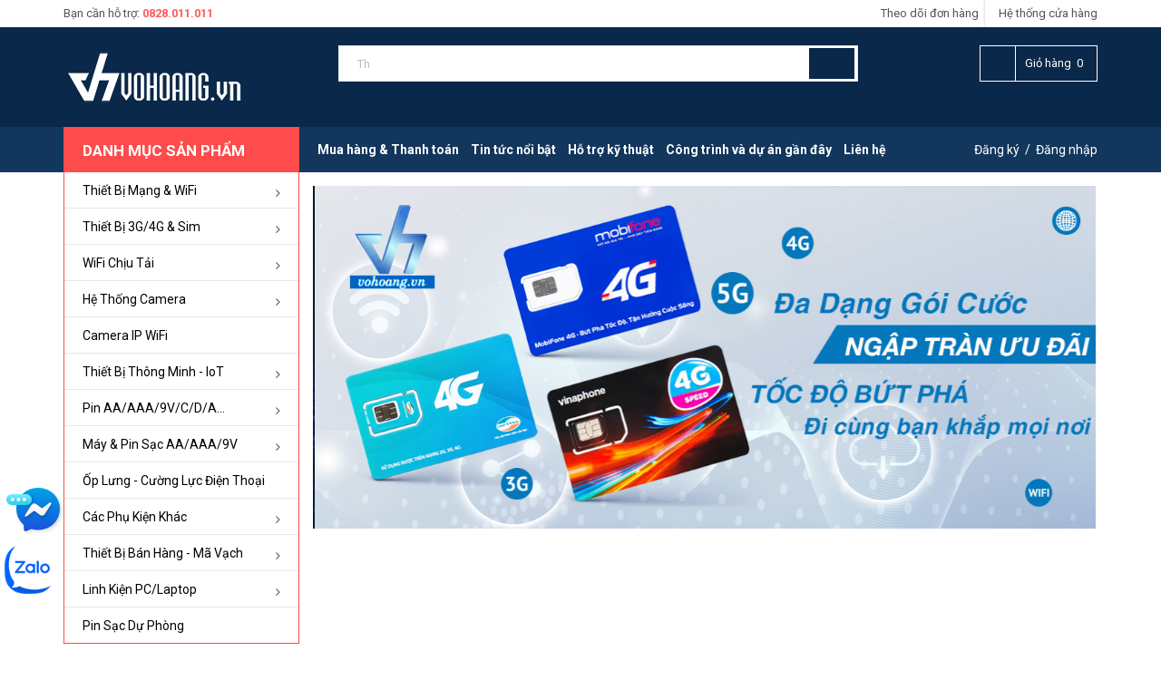

--- FILE ---
content_type: text/html; charset=utf-8
request_url: https://vohoang.vn/
body_size: 42301
content:
<!DOCTYPE html>
<html lang="vi">
	<head>
		<meta http-equiv="content-Type" content="text/html; charset=utf-8">
		<meta name="viewport" content="width=device-width, minimum-scale=1.0, maximum-scale=1.0, user-scalable=no">

		<meta name="geo.region" content="VN" />
		<meta name="geo.placename" content="Th&agrave;nh phố Hồ Ch&iacute; Minh" />
		<meta name="geo.position" content="10.779098;106.674022" />
		<meta name="ICBM" content="10.779098, 106.674022" />
		<meta name="facebook-domain-verification" content="4agqauj6cqlz4m7bzu7tc5xx6esngh" />


		<!-- Google Tag Manager -->
			<script>(function(w,d,s,l,i){w[l]=w[l]||[];w[l].push({'gtm.start':
			new Date().getTime(),event:'gtm.js'});var f=d.getElementsByTagName(s)[0],
			j=d.createElement(s),dl=l!='dataLayer'?'&l='+l:'';j.async=true;j.src=
			'https://www.googletagmanager.com/gtm.js?id='+i+dl;f.parentNode.insertBefore(j,f);
			})(window,document,'script','dataLayer','GTM-MBVB7G7G');</script>
		<!-- End Google Tag Manager -->
		
		<!-- Google Tag Manager -->
		<script>(function(w,d,s,l,i){w[l]=w[l]||[];w[l].push({'gtm.start':
															  new Date().getTime(),event:'gtm.js'});var f=d.getElementsByTagName(s)[0],
	j=d.createElement(s),dl=l!='dataLayer'?'&l='+l:'';j.async=true;j.src=
		'https://www.googletagmanager.com/gtm.js?id='+i+dl;f.parentNode.insertBefore(j,f);
									})(window,document,'script','dataLayer','GTM-KQXQS4J');</script>
		<!-- End Google Tag Manager -->


		<!-- Global site tag (gtag.js) - Google Ads: 1021765150 -->
		<script async src="https://www.googletagmanager.com/gtag/js?id=AW-1021765150"></script>
		<script>
			window.dataLayer = window.dataLayer || [];
			function gtag(){dataLayer.push(arguments);}
			gtag('js', new Date());

			gtag('config', 'AW-1021765150');
		</script>

		<script>

				
			
		</script>


		<title>
			Thiết bị mạng WiFi - Bộ phát 3G/4G/5G - Phụ kiện số

			
			
			 vohoang.vn			
		</title>
		<!-- ================= Page description ================== -->
		
		<meta name="description" content="Thiết bị Wifi &#244;t&#244;, USB 3G-4G-5G, sim data, pin dự ph&#242;ng, thẻ nhớ, pin bộ sạc energizer - eneloop... C&#249;ng nhiều phụ kiện c&#244;ng nghệ gi&#225; ưu đ&#227;i!">
		
		<!-- ================= Meta ================== -->
		
		<meta name="keywords" content="thiết bị mạng, cisco, h3c, grandstream, unifi, engenius, wifi cầm tay, di động huawei, tplink, sim data 4g, sim du lịch, thuê wifi sự kiện, pin sạc, camera ip, lắp đặt camera, wifi khách sạn">
		
				
		<link rel="canonical" href="https://vohoang.vn/">
		<link rel="alternate" href="https://vohoang.vn/" hreflang="vi-vn" />
		<meta name='revisit-after' content='1 days'>

		
		<meta name="robots" content="noodp,index,follow">
		

		<!-- ================= Favicon ================== -->
		
		<link rel="icon" href="//bizweb.dktcdn.net/100/043/473/themes/994317/assets/favicon.png?1754543022243" type="image/x-icon">
		
		<!-- ================= Google Fonts ================== -->
		
		
		
		<link href="//fonts.googleapis.com/css?family=Roboto:400,700" rel="stylesheet" type="text/css" media="all" />
		

		<script type="application/ld+json">
{
"@context": "http://schema.org",
"@type": ["Store", "WebSite"],
"url": "https://vohoang.vn/",
"mainEntityOfPage": "https://vohoang.vn/",
"image": ["https://xdata.vohoang.vn/picture_library/logoVH_300x.png"],
"paymentAccepted": ["cash", "credit"],
"slogan": "Thiết bị mạng WiFi - Bộ phát 3G/4G/5G - Phụ kiện số vohoang.vn",
"faxNumber": "0828011011",
"address": {
"@type": "PostalAddress",
"streetAddress": "23/7 Hòa Hưng, Phường 12, Quận 10, TP. Hồ Chí Minh",
"addressLocality": "Hồ Chí Minh",
"addressCountry": "VN",
"postalCode": "70000"
},
"email": "cskh@vohoang.vn",
"telephone": "02873002021",
"hasMap": ["https://www.google.com/maps?cid=6326972427262060279"],
"sameAs": [
"https://www.facebook.com/vitinhvohoang/",
"https://x.com/vohoangvn1",
"https://www.tumblr.com/vohoangvn",
"https://www.youtube.com/channel/UCqwgjy2XjY_pYhR8ZK04WXQ",
"https://www.pinterest.com/vohoangvn/",
"https://sites.google.com/view/vohoangvn1/"
],
"Taxid": "0313813941",
"description": "Võ Hoàng là đơn vị chuyên cung cấp các thiết bị, giải pháp về viễn thông - công nghệ như: Bộ thu phát sóng wifi, Router 3G/4G/5G, Camera IP, Pin và bộ sạc pin AA, AAA dân dụng cùng nhiều phụ kiện công nghệ khác. Luôn cam kết  cung cấp sản phẩm chính hãng, giá cả cạnh tranh cùng nhiều ưu đãi khuyến mãi. Đội ngũ nhân viên tận tâm, chuyên nghiệp luôn sẵn sàng tư vấn và hỗ trợ quý khách hết mình.",
"name": "Võ Hoàng",
"legalName": "CÔNG TY TNHH THƯƠNG MẠI - ĐẦU TƯ VÕ HOÀNG",
"logo": "https://xdata.vohoang.vn/picture_library/logoVH_300x.png",
"openingHours": ["Mon - Sat", "8:00 - 18:00"],
"latitude": 10.7797114,
"longitude": 106.6762175,
"founder": {
"@type": "Person",
"name": "Võ Thành Công",
"jobTitle": "CEO",
"image": "",
"url": "",
"description": "Võ Thành Công là CEO của CÔNG TY TNHH THƯƠNG MẠI - ĐẦU TƯ VÕ HOÀNG, với hơn 10 năm kinh nghiệm trong lĩnh vực thiết bị mạng, phụ kiện số."
},
"numberOfEmployees": {
"@type": "QuantitativeValue",
"value": "20"
},
"priceRange": "100000 - 10000000",
"currenciesAccepted": ["VND"],
"hasOfferCatalog": [
{
"@type": "OfferCatalog",
"numberOfItems": "7",
"itemListElement": [
{ "@type": "Offer", "name": "Thiết Bị Mạng & WiFi", "url": "https://vohoang.vn/thiet-bi-mang" },
{ "@type": "Offer", "name": "Thiết Bị 3G/4G & Sim ", "url": "https://vohoang.vn/usb-3g-sim-3g" },
{ "@type": "Offer", "name": "WiFi Chịu Tải", "url": "https://vohoang.vn/wifi-chiu-tai-giai-phap-wifi-quan-cafe-khach-san" },
{ "@type": "Offer", "name": "Hệ thống Camera", "url": "https://vohoang.vn/he-thong-camera-giam-sat" },
{ "@type": "Offer", "name": "Camera IP WiFi", "url": "https://vohoang.vn/he-thong-camera-thiet-bi-giam-sat" },
{ "@type": "Offer", "name": "Thiết Bị Thông Minh - IoT", "url": "https://vohoang.vn/thiet-bi-thong-minh-iot" },
{ "@type": "Offer", "name": "Pin AA/AAA/9V/C/D/A", "url": "https://vohoang.vn/pin-tieu" }
]
}
],
"inLanguage": "vi",
"alternateName": "Thiết bị mạng WiFi - Bộ phát 3G/4G/5G - Phụ kiện số vohoang.vn",
"potentialAction": {
"@type": "SearchAction",
"target": {
"@type": "Entrypoint",
"urlTemplate": "https://vohoang.vn/search?key={search_term_string}"
},
"query-input": "required name=search_term_string"
},
"@id": "https://vohoang.vn/#website"
}
</script>

	
		<!-- Facebook Open Graph meta tags -->
		

	<meta property="og:type" content="website">
	<meta property="og:title" content="Thiết bị mạng WiFi - Bộ phát 3G/4G/5G - Phụ kiện số">
	<meta property="og:image" content="http://bizweb.dktcdn.net/100/043/473/themes/994317/assets/logo_share.png?1754543022243">
	<meta property="og:image:secure_url" content="https://bizweb.dktcdn.net/100/043/473/themes/994317/assets/logo_share.png?1754543022243">

<meta property="og:description" content="Thiết bị Wifi ôtô, USB 3G-4G-5G, sim data, pin dự phòng, thẻ nhớ, pin bộ sạc energizer - eneloop... Cùng nhiều phụ kiện công nghệ giá ưu đãi!">
<meta property="og:url" content="https://vohoang.vn/">
<meta property="og:site_name" content="vohoang.vn">		
		<!-- Plugin CSS -->			
		<link rel="stylesheet" href="//maxcdn.bootstrapcdn.com/font-awesome/4.5.0/css/font-awesome.min.css">
		<link rel="stylesheet" href="//code.ionicframework.com/ionicons/2.0.1/css/ionicons.min.css">
		<link rel="stylesheet" href="//cdn.jsdelivr.net/themify-icons/0.1.2/css/themify-icons.css">
		<script src="//bizweb.dktcdn.net/100/043/473/themes/994317/assets/jquery-2.2.3.min.js?1754543022243" type="text/javascript"></script>
		<script>
			
			var template = 'index';
			
		</script>
		<!-- Build Main CSS -->	
		<link href="//bizweb.dktcdn.net/100/043/473/themes/994317/assets/plugin.scss.css?1754543022243" rel="stylesheet" type="text/css" media="all" />
		<link href="//bizweb.dktcdn.net/100/043/473/themes/994317/assets/base.scss.css?1754543022243" rel="stylesheet" type="text/css" media="all" />		
		<link href="//bizweb.dktcdn.net/100/043/473/themes/994317/assets/style.scss.css?1754543022243" rel="stylesheet" type="text/css" media="all" />		
		<link href="//bizweb.dktcdn.net/100/043/473/themes/994317/assets/module.scss.css?1754543022243" rel="stylesheet" type="text/css" media="all" />
		<link href="//bizweb.dktcdn.net/100/043/473/themes/994317/assets/responsive.scss.css?1754543022243" rel="stylesheet" type="text/css" media="all" />


		<!-- End-->
		<!-- Bizweb conter for header -->
		<script>
	var Bizweb = Bizweb || {};
	Bizweb.store = 'vohoang.mysapo.net';
	Bizweb.id = 43473;
	Bizweb.theme = {"id":994317,"name":"Pow Market - pltn - 4m","role":"main"};
	Bizweb.template = 'index';
	if(!Bizweb.fbEventId)  Bizweb.fbEventId = 'xxxxxxxx-xxxx-4xxx-yxxx-xxxxxxxxxxxx'.replace(/[xy]/g, function (c) {
	var r = Math.random() * 16 | 0, v = c == 'x' ? r : (r & 0x3 | 0x8);
				return v.toString(16);
			});		
</script>
<script>
	(function () {
		function asyncLoad() {
			var urls = ["//productreviews.sapoapps.vn/assets/js/productreviews.min.js?store=vohoang.mysapo.net","//instantsearch.sapoapps.vn/scripts/instantsearch-st.js?store=vohoang.mysapo.net","//instantsearch.sapoapps.vn/scripts/instantsearch-st.js?store=vohoang.mysapo.net","https://popup.sapoapps.vn/api/genscript/script?store=vohoang.mysapo.net","https://google-shopping-v2.sapoapps.vn/api/conversion-tracker/global-tag/3053?store=vohoang.mysapo.net","https://google-shopping-v2.sapoapps.vn/api/conversion-tracker/event-tag/3053?store=vohoang.mysapo.net","https://google-shopping-v2.sapoapps.vn/api/conversion-tracker/event-tag-conversion/3053?store=vohoang.mysapo.net"];
			for (var i = 0; i < urls.length; i++) {
				var s = document.createElement('script');
				s.type = 'text/javascript';
				s.async = true;
				s.src = urls[i];
				var x = document.getElementsByTagName('script')[0];
				x.parentNode.insertBefore(s, x);
			}
		};
		window.attachEvent ? window.attachEvent('onload', asyncLoad) : window.addEventListener('load', asyncLoad, false);
	})();
</script>


<script>
	window.BizwebAnalytics = window.BizwebAnalytics || {};
	window.BizwebAnalytics.meta = window.BizwebAnalytics.meta || {};
	window.BizwebAnalytics.meta.currency = 'VND';
	window.BizwebAnalytics.tracking_url = '/s';

	var meta = {};
	
	
	for (var attr in meta) {
	window.BizwebAnalytics.meta[attr] = meta[attr];
	}
</script>

	
		<script src="/dist/js/stats.min.js?v=96f2ff2"></script>
	



<!-- Global site tag (gtag.js) - Google Analytics -->
<script async src="https://www.googletagmanager.com/gtag/js?id=UA-27494600-2"></script>
<script>
  window.dataLayer = window.dataLayer || [];
  function gtag(){dataLayer.push(arguments);}
  gtag('js', new Date());

  gtag('config', 'UA-27494600-2');
</script>

<script>
if(window.location.pathname.match('/checkout/thankyou/')){ 
	gtag('event', 'event_name', {'dimension2': 'conversion','non_interaction': true});
}
else if(window.location.pathname.match('/checkout/')){ 
	gtag('event', 'event_name', {'dimension2': 'other','non_interaction': true});
}else{}
</script>
<script>

	window.enabled_enhanced_ecommerce = true;

</script>






<script>
	var eventsListenerScript = document.createElement('script');
	eventsListenerScript.async = true;
	
	eventsListenerScript.src = "/dist/js/store_events_listener.min.js?v=8ee4227";
	
	document.getElementsByTagName('head')[0].appendChild(eventsListenerScript);
</script>





				
		<script>var ProductReviewsAppUtil=ProductReviewsAppUtil || {};</script>



		<!-- Facebook Pixel Code -->
		<script>
			!function(f,b,e,v,n,t,s)
			{if(f.fbq)return;n=f.fbq=function(){n.callMethod?
				n.callMethod.apply(n,arguments):n.queue.push(arguments)};
			 if(!f._fbq)f._fbq=n;n.push=n;n.loaded=!0;n.version='2.0';
			 n.queue=[];t=b.createElement(e);t.async=!0;
			 t.src=v;s=b.getElementsByTagName(e)[0];
			 s.parentNode.insertBefore(t,s)}(window, document,'script',
											 'https://connect.facebook.net/en_US/fbevents.js');
			fbq('init', '1491098791197000');
			fbq('track', 'PageView');
		</script>
		<!-- End Facebook Pixel Code -->
		<style>
			.motagob ul{
				list-style: disc!important;
				padding-left:30px;
			}
			.rte h2{
				
				font-weight: bold;
			}
			.rte h3{
				
				font-weight: bold;
			}
			.rte ul,ol{
				list-style: disc!important;
				padding-left:30px;
			}
			.rte table tr td{
				border: 1px solid #1c1c1c;
			}
		</style>	



	<link href="//bizweb.dktcdn.net/100/043/473/themes/994317/assets/tkn-style.css?1754543022243" rel="stylesheet" type="text/css" media="all" />
<link href='https://instantsearch.sapoapps.vn/content/font-awesome/css/font-awesome.min.css' rel='stylesheet'>
<script src="//bizweb.dktcdn.net/100/043/473/themes/994317/assets/tkn-util.js?1754543022243" type="text/javascript"></script>
</head>

<body>
	
	<!-- Google Tag Manager (noscript) -->
		<noscript><iframe src="https://www.googletagmanager.com/ns.html?id=GTM-MBVB7G7G"
		height="0" width="0" style="display:none;visibility:hidden"></iframe></noscript>
	<!-- End Google Tag Manager (noscript) -->

		<div class="page-body">
			<div class="hidden-md hidden-lg opacity_menu"></div>
			<div class="opacity_filter"></div>
			<div class="body_opactiy"></div>
			<!-- Main content -->
			<div class="topbar hidden-xs">
	<div class="container">
		<div class="row">
			<div class="col-lg-5 col-md-5 col-sm-6 hidden-xs">
				<div class="conatct_top hidden-xs">
					Bạn cần hỗ trợ:&nbsp;<a href="tel:0828.011.011">0828.011.011</a>
				</div>
			</div>
			<div class="col-lg-7 col-md-7 col-sm-6 col-xs-12">
				<div class="ad f-right">
					<a class="goto_shop" href="javascript:;" title="Hệ thống cửa hàng"><i class="ion-android-pin"></i> <span class="hidden-xs">Hệ thống cửa hàng</span></a>
				</div>

				<div class="top_link_right">
					<a href="/apps/kiem-tra-don-hang" title="theo dõi đơn hàng">Theo dõi đơn hàng</a>
				</div>
			</div>
		</div>
	</div>
</div>
<div class="wrap_header_top">
	<div class="header_top">
		<div class="topbar_wrap">
			<div class="container">
				<div class="row">
					<div class="head_content col-lg-12 col-md-12 col-sm-12">
						<div class="row">
							<div class="menu-bar hidden-md hidden-lg">
								<a href="#nav-mobile">
									<i class="fa fa-align-justify"></i>
								</a>
							</div>
							<div class="col-lg-3 col-md-3">
								<div class="logo_top ">
									
									<a href="/" class="logo-wrapper ">					
										<img src="//bizweb.dktcdn.net/100/043/473/themes/994317/assets/logo.png?1754543022243" alt="logo ">					
									</a>
										
								</div>
								<div class="megabar col-mega hidden-xs hidden-sm" style="display:none">
									<div class="menu_mega lineheight40">
										<div class="title_menu">
											<span class="title_">Danh mục sản phẩm</span>
											<span class="nav_button"><span class="ion-navicon"></span></span>
										</div>
										<!--Menu này còn có ở file template index.bwt-->
										<div class="list_menu_header normal col-lg-3 col-md-3" style="display:none">
											<ul class="ul_menu site-nav-vetical">
	



	
	

	
	<li class="nav_item lv1 li_check">
		<a href="/thiet-bi-mang" title="Thiết Bị Mạng & WiFi">Thiết Bị Mạng & WiFi
			<i class="fa fa-angle-right"></i>
		</a>

		<ul class="ul_content_right_1 row">
			
			
			<li class="nav_item lv2 col-lg-3 col-md-3"><a href="/mua-bo-phat-wifi-chinh-hang-gia-tot" title="Wireless Router">Wireless Router</a></li>
			
			
			
			<li class="nav_item lv2 col-lg-3 col-md-3"><a href="/router-wifi-6" title="Router WiFi 6">Router WiFi 6</a></li>
			
			
			
			<li class="nav_item lv2 col-lg-3 col-md-3"><a href="/wi-fi-mesh" title="Wi-Fi Mesh">Wi-Fi Mesh</a></li>
			
			
			
			<li class="nav_item lv2 col-lg-3 col-md-3"><a href="/access-point" title="Access Point">Access Point</a></li>
			
			
			
			<li class="nav_item lv2 col-lg-3 col-md-3"><a href="/wifi-cong-suat-cao-chiu-tai" title="WiFi Chịu Tải Công Suất Cao">WiFi Chịu Tải Công Suất Cao</a></li>
			
			
			
			<li class="nav_item lv2 col-lg-3 col-md-3"><a href="/usb-thu-phat-song-wifi" title="USB Thu Phát Sóng Wifi">USB Thu Phát Sóng Wifi</a></li>
			
			
			
			<li class="nav_item lv2 col-lg-3 col-md-3"><a href="/bo-chia-mang-switch-hub" title="Switch - Hub">Switch - Hub</a></li>
			
			
			
			<li class="nav_item lv2 col-lg-3 col-md-3"><a href="/powerline-repeater-range-extender" title="Powerline - Repeater - Range Extender">Powerline - Repeater - Range Extender</a></li>
			
			
			
			<li class="nav_item lv2 col-lg-3 col-md-3"><a href="/thiet-bi-mang-tp-link" title="Thiết Bị Mạng Tp-Link">Thiết Bị Mạng Tp-Link</a></li>
			
			
			
			<li class="nav_item lv2 col-lg-3 col-md-3"><a href="/wifi-2-bang-tan-la-gi" title="WiFi 2 Băng Tần">WiFi 2 Băng Tần</a></li>
			
			
			
			<li class="nav_item lv2 col-lg-3 col-md-3"><a href="/thiet-bi-mang-asus-router" title="Thiết bị mạng Asus Router">Thiết bị mạng Asus Router</a></li>
			
			
		</ul>
	</li>
	
	
	

	
	<li class="nav_item lv1 li_check">
		<a href="/usb-3g-sim-3g" title="Thiết Bị 3G/4G & Sim">Thiết Bị 3G/4G & Sim
			<i class="fa fa-angle-right"></i>
		</a>

		<ul class="ul_content_right_1 row">
			
			
			<li class="nav_item lv2 col-lg-3 col-md-3"><a href="/bo-phat-wifi-4g-5g" title="Bộ Phát Wi-Fi 5G">Bộ Phát Wi-Fi 5G</a></li>
			
			
			
			<li class="nav_item lv2 col-lg-3 col-md-3"><a href="/bo-phat-wifi-di-dong-4g-chinh-hang" title="Bộ Phát Wi-Fi 3G/4G">Bộ Phát Wi-Fi 3G/4G</a></li>
			
			
			
			<li class="nav_item lv2 col-lg-3 col-md-3"><a href="/sim-3g-cac-mang" title="Sim Data">Sim Data</a></li>
			
			
			
			<li class="nav_item lv2 col-lg-3 col-md-3"><a href="/sim-du-lich-quoc-te" title="Sim Quốc Tế">Sim Quốc Tế</a></li>
			
			
			
			<li class="nav_item lv2 col-lg-3 col-md-3"><a href="/usb-ket-noi-3g" title="Usb 3G/4G">Usb 3G/4G</a></li>
			
			
		</ul>
	</li>
	
	
	

	
	<li class="nav_item lv1 li_check">
		<a href="/wifi-chiu-tai-giai-phap-wifi-quan-cafe-khach-san" title="WiFi Chịu Tải">WiFi Chịu Tải
			<i class="fa fa-angle-right"></i>
		</a>

		<ul class="ul_content_right_1 row">
			
			
			<li class="nav_item lv2 col-lg-3 col-md-3"><a href="/access-point-chiu-tai" title="Access Point Chịu Tải">Access Point Chịu Tải</a></li>
			
			
			
			<li class="nav_item lv2 col-lg-3 col-md-3"><a href="/router-chiu-tai" title="Router Load Balance - MutiWan">Router Load Balance - MutiWan</a></li>
			
			
		</ul>
	</li>
	
	
	

	
	<li class="nav_item lv1 li_check">
		<a href="/he-thong-camera-giam-sat" title="Hệ Thống Camera">Hệ Thống Camera
			<i class="fa fa-angle-right"></i>
		</a>

		<ul class="ul_content_right_1 row">
			
			
			<li class="nav_item lv2 col-lg-3 col-md-3"><a href="/camera-ip" title="Camera IP">Camera IP</a></li>
			
			
			
			<li class="nav_item lv2 col-lg-3 col-md-3"><a href="/camera-analog-1" title="Camera Analog">Camera Analog</a></li>
			
			
			
			<li class="nav_item lv2 col-lg-3 col-md-3"><a href="/dau-ghi-camera-ip" title="Đầu ghi camera IP">Đầu ghi camera IP</a></li>
			
			
			
			<li class="nav_item lv2 col-lg-3 col-md-3"><a href="/dau-ghi-camera-hon-hop" title="Đầu ghi camera hỗn hợp">Đầu ghi camera hỗn hợp</a></li>
			
			
			
			<li class="nav_item lv2 col-lg-3 col-md-3"><a href="/phu-kien-lap-dat-camera" title="Phụ kiện lắp đặt Camera">Phụ kiện lắp đặt Camera</a></li>
			
			
		</ul>
	</li>
	
	
	

	
	<li class="nav_item lv1 li_check">
		<a href="/he-thong-camera-thiet-bi-giam-sat" title="Camera IP WiFi">Camera IP WiFi
		</a>
	</li>
	
	
	

	
	<li class="nav_item lv1 li_check">
		<a href="/thiet-bi-thong-minh-iot" title="Thiết Bị Thông Minh - IoT">Thiết Bị Thông Minh - IoT
			<i class="fa fa-angle-right"></i>
		</a>

		<ul class="ul_content_right_1 row">
			
			
			<li class="nav_item lv2 col-lg-3 col-md-3"><a href="/bong-den-he-thong-chieu-sang-thong-minh" title="Bóng Đèn & Hệ Thống Chiếu Sáng Thông Minh">Bóng Đèn & Hệ Thống Chiếu Sáng Thông Minh</a></li>
			
			
			
			<li class="nav_item lv2 col-lg-3 col-md-3"><a href="/cam-bien" title="Cảm Biến">Cảm Biến</a></li>
			
			
			
			<li class="nav_item lv2 col-lg-3 col-md-3"><a href="/cong-tac-thong-minh" title="Công Tắc Thông Minh">Công Tắc Thông Minh</a></li>
			
			
			
			<li class="nav_item lv2 col-lg-3 col-md-3"><a href="/chuong-cua-thong-minh" title="Chuông & Cửa Thông Minh">Chuông & Cửa Thông Minh</a></li>
			
			
			
			<li class="nav_item lv2 col-lg-3 col-md-3"><a href="/o-cam-dong-cat-thong-minh" title="Ổ Cắm Đóng Cắt Thông Minh">Ổ Cắm Đóng Cắt Thông Minh</a></li>
			
			
			
			<li class="nav_item lv2 col-lg-3 col-md-3"><a href="/thiet-bi-trung-tam" title="Thiết Bị Trung Tâm">Thiết Bị Trung Tâm</a></li>
			
			
			
			<li class="nav_item lv2 col-lg-3 col-md-3"><a href="/thiet-bi-mo-rong-he-sinh-thai" title="Thiết Bị Mở Rộng Hệ Sinh Thái">Thiết Bị Mở Rộng Hệ Sinh Thái</a></li>
			
			
			
			<li class="nav_item lv2 col-lg-3 col-md-3"><a href="/rem-cua-thong-minh" title="Rèm Cửa Thông Minh">Rèm Cửa Thông Minh</a></li>
			
			
		</ul>
	</li>
	
	
	

	
	<li class="nav_item lv1 li_check">
		<a href="/pin-tieu" title="Pin AA/AAA/9V/C/D/A...">Pin AA/AAA/9V/C/D/A...
			<i class="fa fa-angle-right"></i>
		</a>

		<ul class="ul_content_right_1 row">
			
			
			<li class="nav_item lv2 col-lg-3 col-md-3"><a href="/pin-aa" title="Pin AA - AA Alkaline">Pin AA - AA Alkaline</a></li>
			
			
			
			<li class="nav_item lv2 col-lg-3 col-md-3"><a href="/pin-aaa-aaa-alkaline" title="Pin AAA - AAA Alkaline">Pin AAA - AAA Alkaline</a></li>
			
			
			
			<li class="nav_item lv2 col-lg-3 col-md-3"><a href="/pin-c-cac-hang" title="Pin C - E93/LR14">Pin C - E93/LR14</a></li>
			
			
			
			<li class="nav_item lv2 col-lg-3 col-md-3"><a href="/pin-d-cac-hang" title="Pin D - E95/LR20">Pin D - E95/LR20</a></li>
			
			
			
			<li class="nav_item lv2 col-lg-3 col-md-3"><a href="/pin-1-5v-ag10-ag13" title="Pin 1.5V - AG10/AG13">Pin 1.5V - AG10/AG13</a></li>
			
			
			
			<li class="nav_item lv2 col-lg-3 col-md-3"><a href="/pin-3v-alkaline-lithium" title="Pin 3V Alkaline - Lithium">Pin 3V Alkaline - Lithium</a></li>
			
			
			
			<li class="nav_item lv2 col-lg-3 col-md-3"><a href="/pin-9v-alkaline-lithium" title="Pin 9V Alkaline - Lithium">Pin 9V Alkaline - Lithium</a></li>
			
			
			
			<li class="nav_item lv2 col-lg-3 col-md-3"><a href="/pin-12v-alkaline-lithium" title="Pin 12V Alkaline - Lithium">Pin 12V Alkaline - Lithium</a></li>
			
			
			
			<li class="nav_item lv2 col-lg-3 col-md-3"><a href="/pin-aaaa-4a-alkaline" title="Pin AAAA (4A) Alkaline">Pin AAAA (4A) Alkaline</a></li>
			
			
		</ul>
	</li>
	
	
	

	
	<li class="nav_item lv1 li_check">
		<a href="/pin-sac-aa-aaa-va-bo-sac" title="Máy & Pin sạc AA/AAA/9V">Máy & Pin sạc AA/AAA/9V
			<i class="fa fa-angle-right"></i>
		</a>

		<ul class="ul_content_right_1 row">
			
			
			<li class="nav_item lv2 col-lg-3 col-md-3"><a href="/pin-bo-sac-camelion" title="Pin + Bộ Sạc Camelion">Pin + Bộ Sạc Camelion</a></li>
			
			
			
			<li class="nav_item lv2 col-lg-3 col-md-3"><a href="/pin-bo-sac-energizer" title="Pin + Bộ Sạc Energizer">Pin + Bộ Sạc Energizer</a></li>
			
			
			
			<li class="nav_item lv2 col-lg-3 col-md-3"><a href="/pin-bo-sac-eneloop" title="Pin + Bộ Sạc Panasonic">Pin + Bộ Sạc Panasonic</a></li>
			
			
		</ul>
	</li>
	
	
	

	
	<li class="nav_item lv1 li_check">
		<a href="/op-lung-cuong-luc-dien-thoai" title="Ốp Lưng - Cường Lực Điện Thoại">Ốp Lưng - Cường Lực Điện Thoại
		</a>
	</li>
	
	
	

	
	<li class="nav_item lv1 li_check">
		<a href="/cac-phu-kien-khac" title="Các phụ kiện khác">Các phụ kiện khác
			<i class="fa fa-angle-right"></i>
		</a>

		<ul class="ul_content_right_1 row">
			
			
			<li class="nav_item lv2 col-lg-3 col-md-3"><a href="/webcam" title="Webcam">Webcam</a></li>
			
			
			
			<li class="nav_item lv2 col-lg-3 col-md-3"><a href="/bluetooth-khong-day" title="Thiết Bị Bluetooth">Thiết Bị Bluetooth</a></li>
			
			
			
			<li class="nav_item lv2 col-lg-3 col-md-3"><a href="/cable-va-bo-chuyen-doi" title="Cáp Sạc & Cóc Sạc">Cáp Sạc & Cóc Sạc</a></li>
			
			
			
			<li class="nav_item lv2 col-lg-3 col-md-3"><a href="/thiet-bi-chuyen-doi" title="Thiết Bị Chuyển Đổi">Thiết Bị Chuyển Đổi</a></li>
			
			
			
			<li class="nav_item lv2 col-lg-3 col-md-3"><a href="/thiet-bi-luu-tru" title="Thiết Bị Lưu Trữ">Thiết Bị Lưu Trữ</a></li>
			
			
			
			<li class="nav_item lv2 col-lg-3 col-md-3"><a href="/presenter-but-trinh-chieu" title="Bút Trình Chiếu">Bút Trình Chiếu</a></li>
			
			
		</ul>
	</li>
	
	
	

	
	<li class="nav_item lv1 li_check">
		<a href="/thiet-bi-ban-hang-ma-vach" title="Thiết bị bán hàng - mã vạch">Thiết bị bán hàng - mã vạch
			<i class="fa fa-angle-right"></i>
		</a>

		<ul class="ul_content_right_1 row">
			
			
			<li class="nav_item lv2 col-lg-3 col-md-3"><a href="/may-quet-ma-vach" title="Máy Quét Mã Vạch">Máy Quét Mã Vạch</a></li>
			
			
			
			<li class="nav_item lv2 col-lg-3 col-md-3"><a href="/may-in-bill-ban-hang" title="Máy In Bill Bán Hàng">Máy In Bill Bán Hàng</a></li>
			
			
			
			<li class="nav_item lv2 col-lg-3 col-md-3"><a href="/may-kiem-kho-ban-hang-di-dong" title="Máy Kiểm Kho - Bán Hàng Di Động">Máy Kiểm Kho - Bán Hàng Di Động</a></li>
			
			
		</ul>
	</li>
	
	
	

	
	<li class="nav_item lv1 li_check">
		<a href="/linh-kien-pc-laptop" title="Linh Kiện PC/Laptop">Linh Kiện PC/Laptop
			<i class="fa fa-angle-right"></i>
		</a>

		<ul class="ul_content_right_1 row">
			
			
			<li class="nav_item lv2 col-lg-3 col-md-3"><a href="/o-cung-ssd" title="Ổ Cứng SSD">Ổ Cứng SSD</a></li>
			
			
		</ul>
	</li>
	
	
	

	
	<li class="nav_item lv1 li_check">
		<a href="/pin-sac-du-phong" title="Pin Sạc Dự Phòng">Pin Sạc Dự Phòng
		</a>
	</li>
	
	

</ul>

										</div>
									</div>
									<div class="sticky-overlay"></div>
								</div>

							</div>




							<div class="cart_ico_mobile hidden-lg hidden-md">
								<div class="mini-cart-mobile">
									<a class="cart_pcs" href="/cart"><i class="ion-bag"></i><span class="cartCount  count_item_pr"></span></a>
								</div>
							</div>

							<div class="col-lg-7 col-md-7 col-sm-12 col-xs-12 col-search-engine">
								<div class="header_search">
	<form class="input-group search-bar" action="/search" method="get" role="search">
		<input type="text" name="query" class="search-auto input-group-field st-default-search-input search-text" placeholder="Tìm sản phẩm, thương hiệu...">
		<span class="input-group-btn">
			<button class="btn icon-fallback-text">
				<i class="ion-android-search"></i>
			</button>
		</span>
	</form>
</div>
							</div>
							<div class="col-lg-2 col-md-2 col-sm-2 hidden-sm hidden-xs">
								<div class="phone_main_menu">
									<div class="downdown_cart hidden-sm hidden-xs">
										<div class="cart_ico inline-block ico_width">
											<div class="mini-cart">
												<a class="cart_pcs" href="/cart">
													<i class="ion-bag"></i> &nbsp;
													<span class="t_line">Giỏ hàng&nbsp;
														<span class="cartCount  count_item_pr"></span>
													</span>
												</a>
											</div>
											<div class="top-cart-content">					
												<ul id="cart-sidebar" class="mini-products-list count_li">
													<li class="list-item">
														<ul></ul>
													</li>
													<li class="action">
														<ul>
															<li class="li-fix-1">
																<div class="top-subtotal">
																	Tổng tiền thanh toán: 
																	<span class="price"></span>
																</div>
															</li>
															<li class="li-fix-2" style="">
																<div class="actions">
																	<a href="/cart" class="btn btn-primary">
																		<span>Giỏ hàng</span>
																	</a>
																	<a href="/checkout" class="btn btn-checkout btn-gray">
																		<span>Thanh toán</span>
																	</a>
																</div>
															</li>
														</ul>
													</li>
												</ul>
											</div>
										</div>
									</div>
								</div>
							</div>
						</div>
					</div>
				</div>
			</div>
		</div>
	</div>

</div>
<div class="wrap_main hidden-xs">
	<div class="container">
		<div class="row">
			<div class="col-lg-12 col-md-12 col-sm-12 col-xs-12">
				<div class="row">
					<div class="wrap_hed">
						<div class="megabar col-mega">
							<div class="menu_mega lineheight40">
								<div class="title_menu">
									<span class="title_">Danh mục sản phẩm</span>
									<span class="nav_button"><span class="ion-navicon"></span></span>
								</div>
								<div class="menu_mega_md_page menumega_get">
									<!--Menu này còn có ở file template index.bwt-->
									<div class="list_menu_header menu_all_site col-lg-3 col-md-3">
										<ul class="ul_menu site-nav-vetical">
	



	
	

	
	<li class="nav_item lv1 li_check">
		<a href="/thiet-bi-mang" title="Thiết Bị Mạng & WiFi">Thiết Bị Mạng & WiFi
			<i class="fa fa-angle-right"></i>
		</a>

		<ul class="ul_content_right_1 row">
			
			
			<li class="nav_item lv2 col-lg-3 col-md-3"><a href="/mua-bo-phat-wifi-chinh-hang-gia-tot" title="Wireless Router">Wireless Router</a></li>
			
			
			
			<li class="nav_item lv2 col-lg-3 col-md-3"><a href="/router-wifi-6" title="Router WiFi 6">Router WiFi 6</a></li>
			
			
			
			<li class="nav_item lv2 col-lg-3 col-md-3"><a href="/wi-fi-mesh" title="Wi-Fi Mesh">Wi-Fi Mesh</a></li>
			
			
			
			<li class="nav_item lv2 col-lg-3 col-md-3"><a href="/access-point" title="Access Point">Access Point</a></li>
			
			
			
			<li class="nav_item lv2 col-lg-3 col-md-3"><a href="/wifi-cong-suat-cao-chiu-tai" title="WiFi Chịu Tải Công Suất Cao">WiFi Chịu Tải Công Suất Cao</a></li>
			
			
			
			<li class="nav_item lv2 col-lg-3 col-md-3"><a href="/usb-thu-phat-song-wifi" title="USB Thu Phát Sóng Wifi">USB Thu Phát Sóng Wifi</a></li>
			
			
			
			<li class="nav_item lv2 col-lg-3 col-md-3"><a href="/bo-chia-mang-switch-hub" title="Switch - Hub">Switch - Hub</a></li>
			
			
			
			<li class="nav_item lv2 col-lg-3 col-md-3"><a href="/powerline-repeater-range-extender" title="Powerline - Repeater - Range Extender">Powerline - Repeater - Range Extender</a></li>
			
			
			
			<li class="nav_item lv2 col-lg-3 col-md-3"><a href="/thiet-bi-mang-tp-link" title="Thiết Bị Mạng Tp-Link">Thiết Bị Mạng Tp-Link</a></li>
			
			
			
			<li class="nav_item lv2 col-lg-3 col-md-3"><a href="/wifi-2-bang-tan-la-gi" title="WiFi 2 Băng Tần">WiFi 2 Băng Tần</a></li>
			
			
			
			<li class="nav_item lv2 col-lg-3 col-md-3"><a href="/thiet-bi-mang-asus-router" title="Thiết bị mạng Asus Router">Thiết bị mạng Asus Router</a></li>
			
			
		</ul>
	</li>
	
	
	

	
	<li class="nav_item lv1 li_check">
		<a href="/usb-3g-sim-3g" title="Thiết Bị 3G/4G & Sim">Thiết Bị 3G/4G & Sim
			<i class="fa fa-angle-right"></i>
		</a>

		<ul class="ul_content_right_1 row">
			
			
			<li class="nav_item lv2 col-lg-3 col-md-3"><a href="/bo-phat-wifi-4g-5g" title="Bộ Phát Wi-Fi 5G">Bộ Phát Wi-Fi 5G</a></li>
			
			
			
			<li class="nav_item lv2 col-lg-3 col-md-3"><a href="/bo-phat-wifi-di-dong-4g-chinh-hang" title="Bộ Phát Wi-Fi 3G/4G">Bộ Phát Wi-Fi 3G/4G</a></li>
			
			
			
			<li class="nav_item lv2 col-lg-3 col-md-3"><a href="/sim-3g-cac-mang" title="Sim Data">Sim Data</a></li>
			
			
			
			<li class="nav_item lv2 col-lg-3 col-md-3"><a href="/sim-du-lich-quoc-te" title="Sim Quốc Tế">Sim Quốc Tế</a></li>
			
			
			
			<li class="nav_item lv2 col-lg-3 col-md-3"><a href="/usb-ket-noi-3g" title="Usb 3G/4G">Usb 3G/4G</a></li>
			
			
		</ul>
	</li>
	
	
	

	
	<li class="nav_item lv1 li_check">
		<a href="/wifi-chiu-tai-giai-phap-wifi-quan-cafe-khach-san" title="WiFi Chịu Tải">WiFi Chịu Tải
			<i class="fa fa-angle-right"></i>
		</a>

		<ul class="ul_content_right_1 row">
			
			
			<li class="nav_item lv2 col-lg-3 col-md-3"><a href="/access-point-chiu-tai" title="Access Point Chịu Tải">Access Point Chịu Tải</a></li>
			
			
			
			<li class="nav_item lv2 col-lg-3 col-md-3"><a href="/router-chiu-tai" title="Router Load Balance - MutiWan">Router Load Balance - MutiWan</a></li>
			
			
		</ul>
	</li>
	
	
	

	
	<li class="nav_item lv1 li_check">
		<a href="/he-thong-camera-giam-sat" title="Hệ Thống Camera">Hệ Thống Camera
			<i class="fa fa-angle-right"></i>
		</a>

		<ul class="ul_content_right_1 row">
			
			
			<li class="nav_item lv2 col-lg-3 col-md-3"><a href="/camera-ip" title="Camera IP">Camera IP</a></li>
			
			
			
			<li class="nav_item lv2 col-lg-3 col-md-3"><a href="/camera-analog-1" title="Camera Analog">Camera Analog</a></li>
			
			
			
			<li class="nav_item lv2 col-lg-3 col-md-3"><a href="/dau-ghi-camera-ip" title="Đầu ghi camera IP">Đầu ghi camera IP</a></li>
			
			
			
			<li class="nav_item lv2 col-lg-3 col-md-3"><a href="/dau-ghi-camera-hon-hop" title="Đầu ghi camera hỗn hợp">Đầu ghi camera hỗn hợp</a></li>
			
			
			
			<li class="nav_item lv2 col-lg-3 col-md-3"><a href="/phu-kien-lap-dat-camera" title="Phụ kiện lắp đặt Camera">Phụ kiện lắp đặt Camera</a></li>
			
			
		</ul>
	</li>
	
	
	

	
	<li class="nav_item lv1 li_check">
		<a href="/he-thong-camera-thiet-bi-giam-sat" title="Camera IP WiFi">Camera IP WiFi
		</a>
	</li>
	
	
	

	
	<li class="nav_item lv1 li_check">
		<a href="/thiet-bi-thong-minh-iot" title="Thiết Bị Thông Minh - IoT">Thiết Bị Thông Minh - IoT
			<i class="fa fa-angle-right"></i>
		</a>

		<ul class="ul_content_right_1 row">
			
			
			<li class="nav_item lv2 col-lg-3 col-md-3"><a href="/bong-den-he-thong-chieu-sang-thong-minh" title="Bóng Đèn & Hệ Thống Chiếu Sáng Thông Minh">Bóng Đèn & Hệ Thống Chiếu Sáng Thông Minh</a></li>
			
			
			
			<li class="nav_item lv2 col-lg-3 col-md-3"><a href="/cam-bien" title="Cảm Biến">Cảm Biến</a></li>
			
			
			
			<li class="nav_item lv2 col-lg-3 col-md-3"><a href="/cong-tac-thong-minh" title="Công Tắc Thông Minh">Công Tắc Thông Minh</a></li>
			
			
			
			<li class="nav_item lv2 col-lg-3 col-md-3"><a href="/chuong-cua-thong-minh" title="Chuông & Cửa Thông Minh">Chuông & Cửa Thông Minh</a></li>
			
			
			
			<li class="nav_item lv2 col-lg-3 col-md-3"><a href="/o-cam-dong-cat-thong-minh" title="Ổ Cắm Đóng Cắt Thông Minh">Ổ Cắm Đóng Cắt Thông Minh</a></li>
			
			
			
			<li class="nav_item lv2 col-lg-3 col-md-3"><a href="/thiet-bi-trung-tam" title="Thiết Bị Trung Tâm">Thiết Bị Trung Tâm</a></li>
			
			
			
			<li class="nav_item lv2 col-lg-3 col-md-3"><a href="/thiet-bi-mo-rong-he-sinh-thai" title="Thiết Bị Mở Rộng Hệ Sinh Thái">Thiết Bị Mở Rộng Hệ Sinh Thái</a></li>
			
			
			
			<li class="nav_item lv2 col-lg-3 col-md-3"><a href="/rem-cua-thong-minh" title="Rèm Cửa Thông Minh">Rèm Cửa Thông Minh</a></li>
			
			
		</ul>
	</li>
	
	
	

	
	<li class="nav_item lv1 li_check">
		<a href="/pin-tieu" title="Pin AA/AAA/9V/C/D/A...">Pin AA/AAA/9V/C/D/A...
			<i class="fa fa-angle-right"></i>
		</a>

		<ul class="ul_content_right_1 row">
			
			
			<li class="nav_item lv2 col-lg-3 col-md-3"><a href="/pin-aa" title="Pin AA - AA Alkaline">Pin AA - AA Alkaline</a></li>
			
			
			
			<li class="nav_item lv2 col-lg-3 col-md-3"><a href="/pin-aaa-aaa-alkaline" title="Pin AAA - AAA Alkaline">Pin AAA - AAA Alkaline</a></li>
			
			
			
			<li class="nav_item lv2 col-lg-3 col-md-3"><a href="/pin-c-cac-hang" title="Pin C - E93/LR14">Pin C - E93/LR14</a></li>
			
			
			
			<li class="nav_item lv2 col-lg-3 col-md-3"><a href="/pin-d-cac-hang" title="Pin D - E95/LR20">Pin D - E95/LR20</a></li>
			
			
			
			<li class="nav_item lv2 col-lg-3 col-md-3"><a href="/pin-1-5v-ag10-ag13" title="Pin 1.5V - AG10/AG13">Pin 1.5V - AG10/AG13</a></li>
			
			
			
			<li class="nav_item lv2 col-lg-3 col-md-3"><a href="/pin-3v-alkaline-lithium" title="Pin 3V Alkaline - Lithium">Pin 3V Alkaline - Lithium</a></li>
			
			
			
			<li class="nav_item lv2 col-lg-3 col-md-3"><a href="/pin-9v-alkaline-lithium" title="Pin 9V Alkaline - Lithium">Pin 9V Alkaline - Lithium</a></li>
			
			
			
			<li class="nav_item lv2 col-lg-3 col-md-3"><a href="/pin-12v-alkaline-lithium" title="Pin 12V Alkaline - Lithium">Pin 12V Alkaline - Lithium</a></li>
			
			
			
			<li class="nav_item lv2 col-lg-3 col-md-3"><a href="/pin-aaaa-4a-alkaline" title="Pin AAAA (4A) Alkaline">Pin AAAA (4A) Alkaline</a></li>
			
			
		</ul>
	</li>
	
	
	

	
	<li class="nav_item lv1 li_check">
		<a href="/pin-sac-aa-aaa-va-bo-sac" title="Máy & Pin sạc AA/AAA/9V">Máy & Pin sạc AA/AAA/9V
			<i class="fa fa-angle-right"></i>
		</a>

		<ul class="ul_content_right_1 row">
			
			
			<li class="nav_item lv2 col-lg-3 col-md-3"><a href="/pin-bo-sac-camelion" title="Pin + Bộ Sạc Camelion">Pin + Bộ Sạc Camelion</a></li>
			
			
			
			<li class="nav_item lv2 col-lg-3 col-md-3"><a href="/pin-bo-sac-energizer" title="Pin + Bộ Sạc Energizer">Pin + Bộ Sạc Energizer</a></li>
			
			
			
			<li class="nav_item lv2 col-lg-3 col-md-3"><a href="/pin-bo-sac-eneloop" title="Pin + Bộ Sạc Panasonic">Pin + Bộ Sạc Panasonic</a></li>
			
			
		</ul>
	</li>
	
	
	

	
	<li class="nav_item lv1 li_check">
		<a href="/op-lung-cuong-luc-dien-thoai" title="Ốp Lưng - Cường Lực Điện Thoại">Ốp Lưng - Cường Lực Điện Thoại
		</a>
	</li>
	
	
	

	
	<li class="nav_item lv1 li_check">
		<a href="/cac-phu-kien-khac" title="Các phụ kiện khác">Các phụ kiện khác
			<i class="fa fa-angle-right"></i>
		</a>

		<ul class="ul_content_right_1 row">
			
			
			<li class="nav_item lv2 col-lg-3 col-md-3"><a href="/webcam" title="Webcam">Webcam</a></li>
			
			
			
			<li class="nav_item lv2 col-lg-3 col-md-3"><a href="/bluetooth-khong-day" title="Thiết Bị Bluetooth">Thiết Bị Bluetooth</a></li>
			
			
			
			<li class="nav_item lv2 col-lg-3 col-md-3"><a href="/cable-va-bo-chuyen-doi" title="Cáp Sạc & Cóc Sạc">Cáp Sạc & Cóc Sạc</a></li>
			
			
			
			<li class="nav_item lv2 col-lg-3 col-md-3"><a href="/thiet-bi-chuyen-doi" title="Thiết Bị Chuyển Đổi">Thiết Bị Chuyển Đổi</a></li>
			
			
			
			<li class="nav_item lv2 col-lg-3 col-md-3"><a href="/thiet-bi-luu-tru" title="Thiết Bị Lưu Trữ">Thiết Bị Lưu Trữ</a></li>
			
			
			
			<li class="nav_item lv2 col-lg-3 col-md-3"><a href="/presenter-but-trinh-chieu" title="Bút Trình Chiếu">Bút Trình Chiếu</a></li>
			
			
		</ul>
	</li>
	
	
	

	
	<li class="nav_item lv1 li_check">
		<a href="/thiet-bi-ban-hang-ma-vach" title="Thiết bị bán hàng - mã vạch">Thiết bị bán hàng - mã vạch
			<i class="fa fa-angle-right"></i>
		</a>

		<ul class="ul_content_right_1 row">
			
			
			<li class="nav_item lv2 col-lg-3 col-md-3"><a href="/may-quet-ma-vach" title="Máy Quét Mã Vạch">Máy Quét Mã Vạch</a></li>
			
			
			
			<li class="nav_item lv2 col-lg-3 col-md-3"><a href="/may-in-bill-ban-hang" title="Máy In Bill Bán Hàng">Máy In Bill Bán Hàng</a></li>
			
			
			
			<li class="nav_item lv2 col-lg-3 col-md-3"><a href="/may-kiem-kho-ban-hang-di-dong" title="Máy Kiểm Kho - Bán Hàng Di Động">Máy Kiểm Kho - Bán Hàng Di Động</a></li>
			
			
		</ul>
	</li>
	
	
	

	
	<li class="nav_item lv1 li_check">
		<a href="/linh-kien-pc-laptop" title="Linh Kiện PC/Laptop">Linh Kiện PC/Laptop
			<i class="fa fa-angle-right"></i>
		</a>

		<ul class="ul_content_right_1 row">
			
			
			<li class="nav_item lv2 col-lg-3 col-md-3"><a href="/o-cung-ssd" title="Ổ Cứng SSD">Ổ Cứng SSD</a></li>
			
			
		</ul>
	</li>
	
	
	

	
	<li class="nav_item lv1 li_check">
		<a href="/pin-sac-du-phong" title="Pin Sạc Dự Phòng">Pin Sạc Dự Phòng
		</a>
	</li>
	
	

</ul>

									</div>
								</div>
							</div>
						</div>
						<div class="nav_mega_right">
							<div class="main_nav_header">
								<nav class="hidden-sm hidden-xs nav-main">
	<div class="menu_hed head_1">
		<ul class="nav nav_1">
			


			


			 
			<li class=" nav-item nav-items  ">
				<a class="nav-link" href="/huong-dan-mua-hang">
					Mua hàng & Thanh toán 
					<span class="label_">
						
					</span>
				</a>

			</li>
			
			


			


			 
			<li class=" nav-item nav-items  ">
				<a class="nav-link" href="https://vohoang.vn/tin-tuc-noi-bat">
					Tin tức nổi bật 
					<span class="label_">
						
					</span>
				</a>

			</li>
			
			


			


			 
			<li class=" nav-item nav-items  ">
				<a class="nav-link" href="/huong-dan-cai-dat--setup-config">
					Hỗ trợ kỹ thuật 
					<span class="label_">
						
					</span>
				</a>

			</li>
			
			


			


			 
			<li class=" nav-item nav-items  ">
				<a class="nav-link" href="/cong-trinh-va-du-an-gan-day">
					Công trình và dự án gần đây 
					<span class="label_">
						
					</span>
				</a>

			</li>
			
			


			


			 
			<li class=" nav-item nav-items  ">
				<a class="nav-link" href="/lien-he">
					Liên hệ 
					<span class="label_">
						
						<i class="label "></i>
						
					</span>
				</a>

			</li>
			
			
		</ul>	
	</div>
</nav>
							</div>
						</div>
						<div class="_login hidden-xs hidden-sm">
							<i class="ion-person-stalker"></i>
							
							<a href="/account/register" title="Đăng ký">Đăng ký</a>&nbsp; /&nbsp;
							<a href="/account/login"  title="Đăng nhập">Đăng nhập</a>
							
						</div>
					</div>
				</div>
			</div>
		</div>
	</div>
</div>

<style>
	@media(min-width:992px){
		.f-nav .logo_top{
			display:none
		}
		.f-nav .megabar{
			display:block !important
		}	
	}
	.f-nav .menu_mega .title_menu {
		padding: 0px 20px;
		position: relative;
		height: 41px!important;
		line-height: 41px!important;
		background: #fe4b4b;
		border-top-left-radius: 0px;
		border-top-right-radius: 0px;
		border: solid 1px #fe4b4b;
	}
	.f-nav .menu_mega .title_menu .nav_button span {
		font-size: 30px;
		float: right;
		color: #fff;
		line-height: 41px;
	}
	.f-nav .menu_mega .title_menu .title_ {
		font-family: "Roboto", sans-serif;
		font-size: 17px;
		font-weight: 700;
		color: #fff;
		text-transform: uppercase;
		line-height: 41px;
		display: block;
		padding-right: 30px;
	}
	.f-nav ul.ul_content_right_1.row {
		left: 316px !important;
	}
	.f-nav .menu_mega:hover .list_menu_header {
		display: block!important;
	}
	.f-nav .list_menu_header{
		padding-top: 31px;
		display: none;
		position: absolute;
		top: 10px;
		width: 360px;
		left: -15px;
	}



	.sticky-overlay {
		position: fixed;
		width: 100vw;
		height: 100vh;
		z-index: 7;
		background: rgba(0, 0, 0, 0.3);
		left: 0;
		top: 0;
		display: block;
	}

	.sticky-overlay {
		display: none;
	}
	.sticky-overlay.active {
		display: block;
	}
	.header_top.f-nav .topbar_wrap {
		padding: 10px 0 !important;
		background: #0a2849;
	}
</style>

<script>
	$(document).ready(function () {
		$('.menu_mega').hover(
			function () {
				$('.sticky-overlay').addClass('active'); 
			},
			function () {
				$('.sticky-overlay').removeClass('active');
			}
		);
	});
</script>
			
			<h1 class="hidden">vohoang.vn - Thiết bị Wifi ôtô, USB 3G-4G-5G, sim data, pin dự phòng, thẻ nhớ, pin bộ sạc energizer - eneloop... Cùng nhiều phụ kiện công nghệ giá ưu đãi!</h1>

<section class="slide_index">
	<div class="container">
		<div class="row">
			<div class="menu_mega_lg_up menumega_get">
				<div class="list_menu_header menu_index col-lg-3 col-md-3 123">
					<ul class="ul_menu site-nav-vetical">
	



	
	

	
	<li class="nav_item lv1 li_check">
		<a href="/thiet-bi-mang" title="Thiết Bị Mạng & WiFi">Thiết Bị Mạng & WiFi
			<i class="fa fa-angle-right"></i>
		</a>

		<ul class="ul_content_right_1 row">
			
			
			<li class="nav_item lv2 col-lg-3 col-md-3"><a href="/mua-bo-phat-wifi-chinh-hang-gia-tot" title="Wireless Router">Wireless Router</a></li>
			
			
			
			<li class="nav_item lv2 col-lg-3 col-md-3"><a href="/router-wifi-6" title="Router WiFi 6">Router WiFi 6</a></li>
			
			
			
			<li class="nav_item lv2 col-lg-3 col-md-3"><a href="/wi-fi-mesh" title="Wi-Fi Mesh">Wi-Fi Mesh</a></li>
			
			
			
			<li class="nav_item lv2 col-lg-3 col-md-3"><a href="/access-point" title="Access Point">Access Point</a></li>
			
			
			
			<li class="nav_item lv2 col-lg-3 col-md-3"><a href="/wifi-cong-suat-cao-chiu-tai" title="WiFi Chịu Tải Công Suất Cao">WiFi Chịu Tải Công Suất Cao</a></li>
			
			
			
			<li class="nav_item lv2 col-lg-3 col-md-3"><a href="/usb-thu-phat-song-wifi" title="USB Thu Phát Sóng Wifi">USB Thu Phát Sóng Wifi</a></li>
			
			
			
			<li class="nav_item lv2 col-lg-3 col-md-3"><a href="/bo-chia-mang-switch-hub" title="Switch - Hub">Switch - Hub</a></li>
			
			
			
			<li class="nav_item lv2 col-lg-3 col-md-3"><a href="/powerline-repeater-range-extender" title="Powerline - Repeater - Range Extender">Powerline - Repeater - Range Extender</a></li>
			
			
			
			<li class="nav_item lv2 col-lg-3 col-md-3"><a href="/thiet-bi-mang-tp-link" title="Thiết Bị Mạng Tp-Link">Thiết Bị Mạng Tp-Link</a></li>
			
			
			
			<li class="nav_item lv2 col-lg-3 col-md-3"><a href="/wifi-2-bang-tan-la-gi" title="WiFi 2 Băng Tần">WiFi 2 Băng Tần</a></li>
			
			
			
			<li class="nav_item lv2 col-lg-3 col-md-3"><a href="/thiet-bi-mang-asus-router" title="Thiết bị mạng Asus Router">Thiết bị mạng Asus Router</a></li>
			
			
		</ul>
	</li>
	
	
	

	
	<li class="nav_item lv1 li_check">
		<a href="/usb-3g-sim-3g" title="Thiết Bị 3G/4G & Sim">Thiết Bị 3G/4G & Sim
			<i class="fa fa-angle-right"></i>
		</a>

		<ul class="ul_content_right_1 row">
			
			
			<li class="nav_item lv2 col-lg-3 col-md-3"><a href="/bo-phat-wifi-4g-5g" title="Bộ Phát Wi-Fi 5G">Bộ Phát Wi-Fi 5G</a></li>
			
			
			
			<li class="nav_item lv2 col-lg-3 col-md-3"><a href="/bo-phat-wifi-di-dong-4g-chinh-hang" title="Bộ Phát Wi-Fi 3G/4G">Bộ Phát Wi-Fi 3G/4G</a></li>
			
			
			
			<li class="nav_item lv2 col-lg-3 col-md-3"><a href="/sim-3g-cac-mang" title="Sim Data">Sim Data</a></li>
			
			
			
			<li class="nav_item lv2 col-lg-3 col-md-3"><a href="/sim-du-lich-quoc-te" title="Sim Quốc Tế">Sim Quốc Tế</a></li>
			
			
			
			<li class="nav_item lv2 col-lg-3 col-md-3"><a href="/usb-ket-noi-3g" title="Usb 3G/4G">Usb 3G/4G</a></li>
			
			
		</ul>
	</li>
	
	
	

	
	<li class="nav_item lv1 li_check">
		<a href="/wifi-chiu-tai-giai-phap-wifi-quan-cafe-khach-san" title="WiFi Chịu Tải">WiFi Chịu Tải
			<i class="fa fa-angle-right"></i>
		</a>

		<ul class="ul_content_right_1 row">
			
			
			<li class="nav_item lv2 col-lg-3 col-md-3"><a href="/access-point-chiu-tai" title="Access Point Chịu Tải">Access Point Chịu Tải</a></li>
			
			
			
			<li class="nav_item lv2 col-lg-3 col-md-3"><a href="/router-chiu-tai" title="Router Load Balance - MutiWan">Router Load Balance - MutiWan</a></li>
			
			
		</ul>
	</li>
	
	
	

	
	<li class="nav_item lv1 li_check">
		<a href="/he-thong-camera-giam-sat" title="Hệ Thống Camera">Hệ Thống Camera
			<i class="fa fa-angle-right"></i>
		</a>

		<ul class="ul_content_right_1 row">
			
			
			<li class="nav_item lv2 col-lg-3 col-md-3"><a href="/camera-ip" title="Camera IP">Camera IP</a></li>
			
			
			
			<li class="nav_item lv2 col-lg-3 col-md-3"><a href="/camera-analog-1" title="Camera Analog">Camera Analog</a></li>
			
			
			
			<li class="nav_item lv2 col-lg-3 col-md-3"><a href="/dau-ghi-camera-ip" title="Đầu ghi camera IP">Đầu ghi camera IP</a></li>
			
			
			
			<li class="nav_item lv2 col-lg-3 col-md-3"><a href="/dau-ghi-camera-hon-hop" title="Đầu ghi camera hỗn hợp">Đầu ghi camera hỗn hợp</a></li>
			
			
			
			<li class="nav_item lv2 col-lg-3 col-md-3"><a href="/phu-kien-lap-dat-camera" title="Phụ kiện lắp đặt Camera">Phụ kiện lắp đặt Camera</a></li>
			
			
		</ul>
	</li>
	
	
	

	
	<li class="nav_item lv1 li_check">
		<a href="/he-thong-camera-thiet-bi-giam-sat" title="Camera IP WiFi">Camera IP WiFi
		</a>
	</li>
	
	
	

	
	<li class="nav_item lv1 li_check">
		<a href="/thiet-bi-thong-minh-iot" title="Thiết Bị Thông Minh - IoT">Thiết Bị Thông Minh - IoT
			<i class="fa fa-angle-right"></i>
		</a>

		<ul class="ul_content_right_1 row">
			
			
			<li class="nav_item lv2 col-lg-3 col-md-3"><a href="/bong-den-he-thong-chieu-sang-thong-minh" title="Bóng Đèn & Hệ Thống Chiếu Sáng Thông Minh">Bóng Đèn & Hệ Thống Chiếu Sáng Thông Minh</a></li>
			
			
			
			<li class="nav_item lv2 col-lg-3 col-md-3"><a href="/cam-bien" title="Cảm Biến">Cảm Biến</a></li>
			
			
			
			<li class="nav_item lv2 col-lg-3 col-md-3"><a href="/cong-tac-thong-minh" title="Công Tắc Thông Minh">Công Tắc Thông Minh</a></li>
			
			
			
			<li class="nav_item lv2 col-lg-3 col-md-3"><a href="/chuong-cua-thong-minh" title="Chuông & Cửa Thông Minh">Chuông & Cửa Thông Minh</a></li>
			
			
			
			<li class="nav_item lv2 col-lg-3 col-md-3"><a href="/o-cam-dong-cat-thong-minh" title="Ổ Cắm Đóng Cắt Thông Minh">Ổ Cắm Đóng Cắt Thông Minh</a></li>
			
			
			
			<li class="nav_item lv2 col-lg-3 col-md-3"><a href="/thiet-bi-trung-tam" title="Thiết Bị Trung Tâm">Thiết Bị Trung Tâm</a></li>
			
			
			
			<li class="nav_item lv2 col-lg-3 col-md-3"><a href="/thiet-bi-mo-rong-he-sinh-thai" title="Thiết Bị Mở Rộng Hệ Sinh Thái">Thiết Bị Mở Rộng Hệ Sinh Thái</a></li>
			
			
			
			<li class="nav_item lv2 col-lg-3 col-md-3"><a href="/rem-cua-thong-minh" title="Rèm Cửa Thông Minh">Rèm Cửa Thông Minh</a></li>
			
			
		</ul>
	</li>
	
	
	

	
	<li class="nav_item lv1 li_check">
		<a href="/pin-tieu" title="Pin AA/AAA/9V/C/D/A...">Pin AA/AAA/9V/C/D/A...
			<i class="fa fa-angle-right"></i>
		</a>

		<ul class="ul_content_right_1 row">
			
			
			<li class="nav_item lv2 col-lg-3 col-md-3"><a href="/pin-aa" title="Pin AA - AA Alkaline">Pin AA - AA Alkaline</a></li>
			
			
			
			<li class="nav_item lv2 col-lg-3 col-md-3"><a href="/pin-aaa-aaa-alkaline" title="Pin AAA - AAA Alkaline">Pin AAA - AAA Alkaline</a></li>
			
			
			
			<li class="nav_item lv2 col-lg-3 col-md-3"><a href="/pin-c-cac-hang" title="Pin C - E93/LR14">Pin C - E93/LR14</a></li>
			
			
			
			<li class="nav_item lv2 col-lg-3 col-md-3"><a href="/pin-d-cac-hang" title="Pin D - E95/LR20">Pin D - E95/LR20</a></li>
			
			
			
			<li class="nav_item lv2 col-lg-3 col-md-3"><a href="/pin-1-5v-ag10-ag13" title="Pin 1.5V - AG10/AG13">Pin 1.5V - AG10/AG13</a></li>
			
			
			
			<li class="nav_item lv2 col-lg-3 col-md-3"><a href="/pin-3v-alkaline-lithium" title="Pin 3V Alkaline - Lithium">Pin 3V Alkaline - Lithium</a></li>
			
			
			
			<li class="nav_item lv2 col-lg-3 col-md-3"><a href="/pin-9v-alkaline-lithium" title="Pin 9V Alkaline - Lithium">Pin 9V Alkaline - Lithium</a></li>
			
			
			
			<li class="nav_item lv2 col-lg-3 col-md-3"><a href="/pin-12v-alkaline-lithium" title="Pin 12V Alkaline - Lithium">Pin 12V Alkaline - Lithium</a></li>
			
			
			
			<li class="nav_item lv2 col-lg-3 col-md-3"><a href="/pin-aaaa-4a-alkaline" title="Pin AAAA (4A) Alkaline">Pin AAAA (4A) Alkaline</a></li>
			
			
		</ul>
	</li>
	
	
	

	
	<li class="nav_item lv1 li_check">
		<a href="/pin-sac-aa-aaa-va-bo-sac" title="Máy & Pin sạc AA/AAA/9V">Máy & Pin sạc AA/AAA/9V
			<i class="fa fa-angle-right"></i>
		</a>

		<ul class="ul_content_right_1 row">
			
			
			<li class="nav_item lv2 col-lg-3 col-md-3"><a href="/pin-bo-sac-camelion" title="Pin + Bộ Sạc Camelion">Pin + Bộ Sạc Camelion</a></li>
			
			
			
			<li class="nav_item lv2 col-lg-3 col-md-3"><a href="/pin-bo-sac-energizer" title="Pin + Bộ Sạc Energizer">Pin + Bộ Sạc Energizer</a></li>
			
			
			
			<li class="nav_item lv2 col-lg-3 col-md-3"><a href="/pin-bo-sac-eneloop" title="Pin + Bộ Sạc Panasonic">Pin + Bộ Sạc Panasonic</a></li>
			
			
		</ul>
	</li>
	
	
	

	
	<li class="nav_item lv1 li_check">
		<a href="/op-lung-cuong-luc-dien-thoai" title="Ốp Lưng - Cường Lực Điện Thoại">Ốp Lưng - Cường Lực Điện Thoại
		</a>
	</li>
	
	
	

	
	<li class="nav_item lv1 li_check">
		<a href="/cac-phu-kien-khac" title="Các phụ kiện khác">Các phụ kiện khác
			<i class="fa fa-angle-right"></i>
		</a>

		<ul class="ul_content_right_1 row">
			
			
			<li class="nav_item lv2 col-lg-3 col-md-3"><a href="/webcam" title="Webcam">Webcam</a></li>
			
			
			
			<li class="nav_item lv2 col-lg-3 col-md-3"><a href="/bluetooth-khong-day" title="Thiết Bị Bluetooth">Thiết Bị Bluetooth</a></li>
			
			
			
			<li class="nav_item lv2 col-lg-3 col-md-3"><a href="/cable-va-bo-chuyen-doi" title="Cáp Sạc & Cóc Sạc">Cáp Sạc & Cóc Sạc</a></li>
			
			
			
			<li class="nav_item lv2 col-lg-3 col-md-3"><a href="/thiet-bi-chuyen-doi" title="Thiết Bị Chuyển Đổi">Thiết Bị Chuyển Đổi</a></li>
			
			
			
			<li class="nav_item lv2 col-lg-3 col-md-3"><a href="/thiet-bi-luu-tru" title="Thiết Bị Lưu Trữ">Thiết Bị Lưu Trữ</a></li>
			
			
			
			<li class="nav_item lv2 col-lg-3 col-md-3"><a href="/presenter-but-trinh-chieu" title="Bút Trình Chiếu">Bút Trình Chiếu</a></li>
			
			
		</ul>
	</li>
	
	
	

	
	<li class="nav_item lv1 li_check">
		<a href="/thiet-bi-ban-hang-ma-vach" title="Thiết bị bán hàng - mã vạch">Thiết bị bán hàng - mã vạch
			<i class="fa fa-angle-right"></i>
		</a>

		<ul class="ul_content_right_1 row">
			
			
			<li class="nav_item lv2 col-lg-3 col-md-3"><a href="/may-quet-ma-vach" title="Máy Quét Mã Vạch">Máy Quét Mã Vạch</a></li>
			
			
			
			<li class="nav_item lv2 col-lg-3 col-md-3"><a href="/may-in-bill-ban-hang" title="Máy In Bill Bán Hàng">Máy In Bill Bán Hàng</a></li>
			
			
			
			<li class="nav_item lv2 col-lg-3 col-md-3"><a href="/may-kiem-kho-ban-hang-di-dong" title="Máy Kiểm Kho - Bán Hàng Di Động">Máy Kiểm Kho - Bán Hàng Di Động</a></li>
			
			
		</ul>
	</li>
	
	
	

	
	<li class="nav_item lv1 li_check">
		<a href="/linh-kien-pc-laptop" title="Linh Kiện PC/Laptop">Linh Kiện PC/Laptop
			<i class="fa fa-angle-right"></i>
		</a>

		<ul class="ul_content_right_1 row">
			
			
			<li class="nav_item lv2 col-lg-3 col-md-3"><a href="/o-cung-ssd" title="Ổ Cứng SSD">Ổ Cứng SSD</a></li>
			
			
		</ul>
	</li>
	
	
	

	
	<li class="nav_item lv1 li_check">
		<a href="/pin-sac-du-phong" title="Pin Sạc Dự Phòng">Pin Sạc Dự Phòng
		</a>
	</li>
	
	

</ul>

				</div>
			</div>
			<div class="slide-width col-lg-9 col-md-12 col-sm-12 col-xs-12">
				<div id="sync1" class="home-slider owl-carousel" data-dot="true" data-nav='false' data-lg-items='1' data-md-items='1' data-sm-items='1' data-xs-items="1" data-margin='0'>
					
					
					
					
					
					
					<div class="item">
						<a href="https://vohoang.vn/search?query=wifi+7" class="clearfix">
							<img src="//bizweb.dktcdn.net/100/043/473/themes/994317/assets/slider_1.png?1754543022243" alt="WiFi 7 chuẩn BE">
						</a>	
					</div>
					
					
					
					
					
					
					
					<div class="item">
						<a href="https://vohoang.vn/sim-3g-cac-mang" class="clearfix">
							<img src="//bizweb.dktcdn.net/100/043/473/themes/994317/assets/slider_2.png?1754543022243" alt="Sim 4G Tốc Độ Cao">
						</a>	
					</div>
					
					
					
					
					
					
					
					<div class="item">
						<a href="https://vohoang.vn/giai-phap-wifi-cho-quan-cafe-tiet-kiem-nhat" class="clearfix">
							<img src="//bizweb.dktcdn.net/100/043/473/themes/994317/assets/slider_3.png?1754543022243" alt="Tư Vấn Lắp Đặt Hệ Thống WiFi - Camera">
						</a>	
					</div>
					
					
					
					
					
					
					
					<div class="item">
						<a href="https://vohoang.vn/mercusys-mb112-4g-bo-phat-wifi-4g-sieu-nho-gon-co-2-cong-lan-gia-re" class="clearfix">
							<img src="//bizweb.dktcdn.net/100/043/473/themes/994317/assets/slider_4.png?1754543022243" alt="Wifi di động Mercusys MB112-4G">
						</a>	
					</div>
					
					
					
					
					
					
					
					<div class="item">
						<a href="https://vohoang.vn/bo-thiet-bi-wifi-gan-sim-4g-chinh-hang" class="clearfix">
							<img src="//bizweb.dktcdn.net/100/043/473/themes/994317/assets/slider_5.png?1754543022243" alt="Wifi Di Động 4G 5G">
						</a>	
					</div>
					
					
				</div><!-- /.products -->
			</div>

		</div>
	</div>
</section>







<section class="awe-section-2">	
	



<section class="section_news section_block_style_1 section_mobile_tablet block_section_noibat section_tab_product">
	<div class="container">
		<div class="wrap_ctn">
			<div class="row">
				<div class="col-lg-12 col-md-12 col-sm-12 col-xs-12">
					<div class="title_module_arrow mobile_tablet">
						<span class="icon"><i class="ti-signal"></i></span>
						<h2>
							<a href="javascript:;" title="Thiết bị mạng">
								Thiết bị mạng</a>
						</h2>
					</div>
				</div>
				<div class="wrap_tab_index e-tabs not-dqtab ajax-tab-2 col-lg-12 col-md-12 col-sm-12 col-xs-12" data-section="ajax-tab-2">
					<div class="row">
						
						<div class="no_wrap col-lg-9 col-md-9 col-sm-12 col-xs-12 col-lg-push-3 col-md-push-3">
							<div class="wrap_tab nospace">
								<span class="hidden-md hidden-lg button_show_tab">
									<i class="ion-more"></i>
								</span>
								<ul class="tabs tabs-title tabtitle2 ajax clearfix link_tab_check_click closeit">
									
									<li class="tab-link has-content" data-tab="tab-1" data-url="/mua-bo-phat-wifi-chinh-hang-gia-tot">
										<span>Router Wi-Fi</span>
									</li>
									
									<li class="tab-link " data-tab="tab-2" data-url="/wi-fi-mesh">
										<span>Wi-Fi Mesh</span>
									</li>
									
									<li class="tab-link " data-tab="tab-3" data-url="/access-point">
										<span>Access Point</span>
									</li>
									
									<li class="tab-link " data-tab="tab-4" data-url="/powerline-repeater-range-extender">
										<span>Repeater Wi-Fi</span>
									</li>
									
									<li class="tab-link " data-tab="tab-5" data-url="/usb-thu-phat-song-wifi">
										<span>Usb Thu Wi-Fi</span>
									</li>
									
									<li class="tab-link " data-tab="tab-6" data-url="/bo-chia-mang-switch-hub">
										<span>Switch - Hub</span>
									</li>
									
									<li class="tab-link not-js">
										<a href="thiet-bi-mang" title="Xem tất cả">Tất cả <i class="ti-arrow-right"></i></a>
									</li>
								</ul>
								
								<div class="tab-1 tab-content tabcontent_ajaxType2 mobile_tablet_tab">
									<div class="products products-view-grid row row_check grid_responsive">
										
										
										
										
										
										<div class="item item_nospace col-lg-3 col-md-3 col-sm-4 col-xs-6">
											





 





































	
	

	
	





	
	



<div class="product-item-main product_box_item">
	<div class="product-item-image product-image display_flex">
		<a class="a_img thumb" href="/tp-link-archer-c24-bo-phat-wi-fi-2-bang-tan-2-4-5-0-ghz-mau-moi-gia-re-hang-chinh-hang">
			
			<img src="//bizweb.dktcdn.net/thumb/medium/100/043/473/themes/994317/assets/ajaxloader.gif?1754543022243" data-lazyload="//bizweb.dktcdn.net/thumb/medium/100/043/473/products/archer-c24.jpg?v=1745657225730" alt="TP-Link Archer C24 | Bộ Phát Wi-Fi 2 Băng Tần 2.4&5.0 Ghz Mẫu Mới Giá Rẻ | Hàng Chính Hãng" title="TP-Link Archer C24 | Bộ Phát Wi-Fi 2 Băng Tần 2.4&5.0 Ghz Mẫu Mới Giá Rẻ | Hàng Chính Hãng">
			
		</a>
		
	</div>
	<div class="product-bottom">
		<p class="product-name">
			<a title="TP-Link Archer C24 | Bộ Phát Wi-Fi 2 Băng Tần 2.4&5.0 Ghz Mẫu Mới Giá Rẻ | Hàng Chính Hãng" href="/tp-link-archer-c24-bo-phat-wi-fi-2-bang-tan-2-4-5-0-ghz-mau-moi-gia-re-hang-chinh-hang">TP-Link Archer C24 | Bộ Phát Wi-Fi 2 Băng Tần 2.4&5.0 Ghz Mẫu Mới Giá Rẻ | Hàng Chính Hãng</a>
		</p>

		<div class="product-item-price price-box">
			
			
			<span class="special-price">
				<span class="price product-price">379.000₫</span>
			</span>
			
			<span class="product-item-price-sale old-price">
				<span class="compare-price price product-price-old">490.000₫</span>
			</span>
						
			
			
		</div>
		
		<div class="review_star">
			<div class="bizweb-product-reviews-badge" data-id="24139266"></div>
		</div>
		
		
		<div class="product-action-grid-main clearfix">
			<form action="/cart/add" method="post" class="variants" data-id="product-actions-24139266" enctype="multipart/form-data">
				<div class="contain">
					
					
					<input type="hidden" name="variantId" value="56697098" />
					<button class="button_30 btn-cart left-to add_to_cart" title="Mua hàng">
						<i class="ion-bag"></i><span class="toolstip hidden">Thêm vào giỏ hàng</span>
					</button>
					
					
					<a title="Xem chi tiết" href="/tp-link-archer-c24-bo-phat-wi-fi-2-bang-tan-2-4-5-0-ghz-mau-moi-gia-re-hang-chinh-hang" class="button_30 btn_view">
						<i class="ion-ios-search-strong"></i>
						<span class="toolstip hidden">Xem nhanh</span>
					</a>
					
				</div>
			</form>
		</div>

	</div>

</div>
											
										</div>
										
										<div class="item item_nospace col-lg-3 col-md-3 col-sm-4 col-xs-6">
											





 





































	
	

	
	

	
	

	
	

	
	





	
	

	
	



<div class="product-item-main product_box_item">
	<div class="product-item-image product-image display_flex">
		<a class="a_img thumb" href="/tp-link-archer-c50-router-bang-tan-kep-khong-day-ac1200">
			
			<img src="//bizweb.dktcdn.net/thumb/medium/100/043/473/themes/994317/assets/ajaxloader.gif?1754543022243" data-lazyload="//bizweb.dktcdn.net/thumb/medium/100/043/473/products/archer-c50-1.jpg?v=1745660662740" alt="TP-Link Archer C50 | Bộ Phát WiFi Băng Tần Kép AC1200 Giá Rẻ Cho Gia Đình | Hàng Chính Hãng" title="TP-Link Archer C50 | Bộ Phát WiFi Băng Tần Kép AC1200 Giá Rẻ Cho Gia Đình | Hàng Chính Hãng">
			
		</a>
		
	</div>
	<div class="product-bottom">
		<p class="product-name">
			<a title="TP-Link Archer C50 | Bộ Phát WiFi Băng Tần Kép AC1200 Giá Rẻ Cho Gia Đình | Hàng Chính Hãng" href="/tp-link-archer-c50-router-bang-tan-kep-khong-day-ac1200">TP-Link Archer C50 | Bộ Phát WiFi Băng Tần Kép AC1200 Giá Rẻ Cho Gia Đình | Hàng Chính Hãng</a>
		</p>

		<div class="product-item-price price-box">
			
			
			<span class="special-price">
				<span class="price product-price">440.000₫</span>
			</span>
			
			<span class="product-item-price-sale old-price">
				<span class="compare-price price product-price-old">550.000₫</span>
			</span>
						
			
			
		</div>
		
		<div class="review_star">
			<div class="bizweb-product-reviews-badge" data-id="4474777"></div>
		</div>
		
		
		<div class="product-action-grid-main clearfix">
			<form action="/cart/add" method="post" class="variants" data-id="product-actions-4474777" enctype="multipart/form-data">
				<div class="contain">
					
					
					<input type="hidden" name="variantId" value="7229241" />
					<button class="button_30 btn-cart left-to add_to_cart" title="Mua hàng">
						<i class="ion-bag"></i><span class="toolstip hidden">Thêm vào giỏ hàng</span>
					</button>
					
					
					<a title="Xem chi tiết" href="/tp-link-archer-c50-router-bang-tan-kep-khong-day-ac1200" class="button_30 btn_view">
						<i class="ion-ios-search-strong"></i>
						<span class="toolstip hidden">Xem nhanh</span>
					</a>
					
				</div>
			</form>
		</div>

	</div>

</div>
											
										</div>
										
										<div class="item item_nospace col-lg-3 col-md-3 col-sm-4 col-xs-6">
											





 





































	
	

	
	

	
	

	
	





	
	



<div class="product-item-main product_box_item">
	<div class="product-item-image product-image display_flex">
		<a class="a_img thumb" href="/tp-link-archer-c6-phien-ban-moi-voi-chuan-bao-wpa3-giu-an-toan-cho-mang-cua-ban-hang-chinh-hang">
			
			<img src="//bizweb.dktcdn.net/thumb/medium/100/043/473/themes/994317/assets/ajaxloader.gif?1754543022243" data-lazyload="//bizweb.dktcdn.net/thumb/medium/100/043/473/products/c6v320-01.jpg?v=1641961134780" alt="TP-Link Archer C6 V3 | Phiên Bản Mới Với Chuẩn Bảo Mật WPA3 Giữ An Toàn Cho Mạng Của Bạn" title="TP-Link Archer C6 V3 | Phiên Bản Mới Với Chuẩn Bảo Mật WPA3 Giữ An Toàn Cho Mạng Của Bạn">
			
		</a>
		
	</div>
	<div class="product-bottom">
		<p class="product-name">
			<a title="TP-Link Archer C6 V3 | Phiên Bản Mới Với Chuẩn Bảo Mật WPA3 Giữ An Toàn Cho Mạng Của Bạn" href="/tp-link-archer-c6-phien-ban-moi-voi-chuan-bao-wpa3-giu-an-toan-cho-mang-cua-ban-hang-chinh-hang">TP-Link Archer C6 V3 | Phiên Bản Mới Với Chuẩn Bảo Mật WPA3 Giữ An Toàn Cho Mạng Của Bạn</a>
		</p>

		<div class="product-item-price price-box">
			
			
			<span class="special-price">
				<span class="price product-price">875.000₫</span>
			</span>
			
			<span class="product-item-price-sale old-price">
				<span class="compare-price price product-price-old">990.000₫</span>
			</span>
						
			
			
		</div>
		
		<div class="review_star">
			<div class="bizweb-product-reviews-badge" data-id="24375693"></div>
		</div>
		
		
		<div class="product-action-grid-main clearfix">
			<form action="/cart/add" method="post" class="variants" data-id="product-actions-24375693" enctype="multipart/form-data">
				<div class="contain">
					
					
					<input type="hidden" name="variantId" value="58246861" />
					<button class="button_30 btn-cart left-to add_to_cart" title="Mua hàng">
						<i class="ion-bag"></i><span class="toolstip hidden">Thêm vào giỏ hàng</span>
					</button>
					
					
					<a title="Xem chi tiết" href="/tp-link-archer-c6-phien-ban-moi-voi-chuan-bao-wpa3-giu-an-toan-cho-mang-cua-ban-hang-chinh-hang" class="button_30 btn_view">
						<i class="ion-ios-search-strong"></i>
						<span class="toolstip hidden">Xem nhanh</span>
					</a>
					
				</div>
			</form>
		</div>

	</div>

</div>
											
										</div>
										
										<div class="item item_nospace col-lg-3 col-md-3 col-sm-4 col-xs-6">
											





 





































	
	

	
	

	
	

	
	





	
	



<div class="product-item-main product_box_item">
	<div class="product-item-image product-image display_flex">
		<a class="a_img thumb" href="/tp-link-archer-c80-router-wi-fi-toc-do-cuc-cao-chuan-ac1900-4-antena-phat-song">
			
			<img src="//bizweb.dktcdn.net/thumb/medium/100/043/473/themes/994317/assets/ajaxloader.gif?1754543022243" data-lazyload="//bizweb.dktcdn.net/thumb/medium/100/043/473/products/11-66ec06d6-3c4f-48d5-9c72-a47767e33d6d.jpg?v=1631352530897" alt="TP-Link Archer C80 | Router Wi-Fi 4 Cổng Gigabit Tốc Độ Cao Chuẩn AC1900 | 4 Antena Phát Sóng" title="TP-Link Archer C80 | Router Wi-Fi 4 Cổng Gigabit Tốc Độ Cao Chuẩn AC1900 | 4 Antena Phát Sóng">
			
		</a>
		
	</div>
	<div class="product-bottom">
		<p class="product-name">
			<a title="TP-Link Archer C80 | Router Wi-Fi 4 Cổng Gigabit Tốc Độ Cao Chuẩn AC1900 | 4 Antena Phát Sóng" href="/tp-link-archer-c80-router-wi-fi-toc-do-cuc-cao-chuan-ac1900-4-antena-phat-song">TP-Link Archer C80 | Router Wi-Fi 4 Cổng Gigabit Tốc Độ Cao Chuẩn AC1900 | 4 Antena Phát Sóng</a>
		</p>

		<div class="product-item-price price-box">
			
			
			<span class="special-price">
				<span class="price product-price">890.000₫</span>
			</span>
			
			<span class="product-item-price-sale old-price">
				<span class="compare-price price product-price-old">1.390.000₫</span>
			</span>
						
			
			
		</div>
		
		<div class="review_star">
			<div class="bizweb-product-reviews-badge" data-id="18745282"></div>
		</div>
		
		
		<div class="product-action-grid-main clearfix">
			<form action="/cart/add" method="post" class="variants" data-id="product-actions-18745282" enctype="multipart/form-data">
				<div class="contain">
					
					
					<input type="hidden" name="variantId" value="34879578" />
					<button class="button_30 btn-cart left-to add_to_cart" title="Mua hàng">
						<i class="ion-bag"></i><span class="toolstip hidden">Thêm vào giỏ hàng</span>
					</button>
					
					
					<a title="Xem chi tiết" href="/tp-link-archer-c80-router-wi-fi-toc-do-cuc-cao-chuan-ac1900-4-antena-phat-song" class="button_30 btn_view">
						<i class="ion-ios-search-strong"></i>
						<span class="toolstip hidden">Xem nhanh</span>
					</a>
					
				</div>
			</form>
		</div>

	</div>

</div>
											
										</div>
										
										<div class="item item_nospace col-lg-3 col-md-3 col-sm-4 col-xs-6">
											





 





































	
	

	
	

	
	

	
	

	
	

	
	





	
	



<div class="product-item-main product_box_item">
	<div class="product-item-image product-image display_flex">
		<a class="a_img thumb" href="/tp-link-archer-ax23-router-wi-fi-6-toc-do-sieu-nhanh-ax1800-doi-moi-nhat-hang-chinh-hang">
			
			<img src="//bizweb.dktcdn.net/thumb/medium/100/043/473/themes/994317/assets/ajaxloader.gif?1754543022243" data-lazyload="//bizweb.dktcdn.net/thumb/medium/100/043/473/products/tp-link-archer-ax23-26b77fc8-5565-4abd-9b93-89b0a49a12f5.png?v=1749609957307" alt="TP-Link Archer AX23 | Router Wi-Fi 6 Tốc Độ Siêu Nhanh AX1800 Đời Mới Nhất | Hàng Chính Hãng" title="TP-Link Archer AX23 | Router Wi-Fi 6 Tốc Độ Siêu Nhanh AX1800 Đời Mới Nhất | Hàng Chính Hãng">
			
		</a>
		
	</div>
	<div class="product-bottom">
		<p class="product-name">
			<a title="TP-Link Archer AX23 | Router Wi-Fi 6 Tốc Độ Siêu Nhanh AX1800 Đời Mới Nhất | Hàng Chính Hãng" href="/tp-link-archer-ax23-router-wi-fi-6-toc-do-sieu-nhanh-ax1800-doi-moi-nhat-hang-chinh-hang">TP-Link Archer AX23 | Router Wi-Fi 6 Tốc Độ Siêu Nhanh AX1800 Đời Mới Nhất | Hàng Chính Hãng</a>
		</p>

		<div class="product-item-price price-box">
			
			
			<span class="special-price">
				<span class="price product-price">899.000₫</span>
			</span>
			
			<span class="product-item-price-sale old-price">
				<span class="compare-price price product-price-old">1.190.000₫</span>
			</span>
						
			
			
		</div>
		
		<div class="review_star">
			<div class="bizweb-product-reviews-badge" data-id="23955933"></div>
		</div>
		
		
		<div class="product-action-grid-main clearfix">
			<form action="/cart/add" method="post" class="variants" data-id="product-actions-23955933" enctype="multipart/form-data">
				<div class="contain">
					
					
					<input type="hidden" name="variantId" value="55870463" />
					<button class="button_30 btn-cart left-to add_to_cart" title="Mua hàng">
						<i class="ion-bag"></i><span class="toolstip hidden">Thêm vào giỏ hàng</span>
					</button>
					
					
					<a title="Xem chi tiết" href="/tp-link-archer-ax23-router-wi-fi-6-toc-do-sieu-nhanh-ax1800-doi-moi-nhat-hang-chinh-hang" class="button_30 btn_view">
						<i class="ion-ios-search-strong"></i>
						<span class="toolstip hidden">Xem nhanh</span>
					</a>
					
				</div>
			</form>
		</div>

	</div>

</div>
											
										</div>
										
										<div class="item item_nospace col-lg-3 col-md-3 col-sm-4 col-xs-6">
											





 





































	
	

	
	

	
	





	
	



<div class="product-item-main product_box_item">
	<div class="product-item-image product-image display_flex">
		<a class="a_img thumb" href="/asus-tuf-ax5400-router-wifi-6-ho-tro-gaming-voi-cong-ket-noi-multi-gigabit-hang-chinh-hang">
			
			<img src="//bizweb.dktcdn.net/thumb/medium/100/043/473/themes/994317/assets/ajaxloader.gif?1754543022243" data-lazyload="//bizweb.dktcdn.net/thumb/medium/100/043/473/products/asus-ax5400-04.jpg?v=1644918884527" alt="Asus TUF-AX5400 | Gaming Router WiFi 6 Công Suất Cao Với Cổng Kết Nối Multi-Gigabit | Hàng Chính Hãng" title="Asus TUF-AX5400 | Gaming Router WiFi 6 Công Suất Cao Với Cổng Kết Nối Multi-Gigabit | Hàng Chính Hãng">
			
		</a>
		
	</div>
	<div class="product-bottom">
		<p class="product-name">
			<a title="Asus TUF-AX5400 | Gaming Router WiFi 6 Công Suất Cao Với Cổng Kết Nối Multi-Gigabit | Hàng Chính Hãng" href="/asus-tuf-ax5400-router-wifi-6-ho-tro-gaming-voi-cong-ket-noi-multi-gigabit-hang-chinh-hang">Asus TUF-AX5400 | Gaming Router WiFi 6 Công Suất Cao Với Cổng Kết Nối Multi-Gigabit | Hàng Chính Hãng</a>
		</p>

		<div class="product-item-price price-box">
			
			
			<span class="special-price">
				<span class="price product-price">4.890.000₫</span>
			</span>
			
			<span class="product-item-price-sale old-price">
				<span class="compare-price price product-price-old">5.190.000₫</span>
			</span>
						
			
			
		</div>
		
		<div class="review_star">
			<div class="bizweb-product-reviews-badge" data-id="24671391"></div>
		</div>
		
		
		<div class="product-action-grid-main clearfix">
			<form action="/cart/add" method="post" class="variants" data-id="product-actions-24671391" enctype="multipart/form-data">
				<div class="contain">
					
					
					<input type="hidden" name="variantId" value="59707146" />
					<button class="button_30 btn-cart left-to add_to_cart" title="Mua hàng">
						<i class="ion-bag"></i><span class="toolstip hidden">Thêm vào giỏ hàng</span>
					</button>
					
					
					<a title="Xem chi tiết" href="/asus-tuf-ax5400-router-wifi-6-ho-tro-gaming-voi-cong-ket-noi-multi-gigabit-hang-chinh-hang" class="button_30 btn_view">
						<i class="ion-ios-search-strong"></i>
						<span class="toolstip hidden">Xem nhanh</span>
					</a>
					
				</div>
			</form>
		</div>

	</div>

</div>
											
										</div>
										
										<div class="item item_nospace col-lg-3 col-md-3 col-sm-4 col-xs-6">
											





 





































	
	

	
	

	
	

	
	

	
	

	
	

	
	





	
	

	
	



<div class="product-item-main product_box_item">
	<div class="product-item-image product-image display_flex">
		<a class="a_img thumb" href="/tp-link-archer-ax50-router-wi-fi-6-moi-nhat-hien-nay-toc-do-chuan-ax3000">
			
			<img src="//bizweb.dktcdn.net/thumb/medium/100/043/473/themes/994317/assets/ajaxloader.gif?1754543022243" data-lazyload="//bizweb.dktcdn.net/thumb/medium/100/043/473/products/ax10-0ef44fcd-b355-4d9a-b438-3e3a97e0c747.jpg?v=1631353020227" alt="TP-Link Archer AX50 | Router Wi-Fi 6 Mới Nhất Hiện Nay | Tốc Độ Chuẩn AX3000" title="TP-Link Archer AX50 | Router Wi-Fi 6 Mới Nhất Hiện Nay | Tốc Độ Chuẩn AX3000">
			
		</a>
		
	</div>
	<div class="product-bottom">
		<p class="product-name">
			<a title="TP-Link Archer AX50 | Router Wi-Fi 6 Mới Nhất Hiện Nay | Tốc Độ Chuẩn AX3000" href="/tp-link-archer-ax50-router-wi-fi-6-moi-nhat-hien-nay-toc-do-chuan-ax3000">TP-Link Archer AX50 | Router Wi-Fi 6 Mới Nhất Hiện Nay | Tốc Độ Chuẩn AX3000</a>
		</p>

		<div class="product-item-price price-box">
			
			
			<span class="special-price">
				<span class="price product-price">1.490.000₫</span>
			</span>
			
			<span class="product-item-price-sale old-price">
				<span class="compare-price price product-price-old">1.990.000₫</span>
			</span>
						
			
			
		</div>
		
		<div class="review_star">
			<div class="bizweb-product-reviews-badge" data-id="18759493"></div>
		</div>
		
		
		<div class="product-action-grid-main clearfix">
			<form action="/cart/add" method="post" class="variants" data-id="product-actions-18759493" enctype="multipart/form-data">
				<div class="contain">
					
					
					<input type="hidden" name="variantId" value="34922873" />
					<button class="button_30 btn-cart left-to add_to_cart" title="Mua hàng">
						<i class="ion-bag"></i><span class="toolstip hidden">Thêm vào giỏ hàng</span>
					</button>
					
					
					<a title="Xem chi tiết" href="/tp-link-archer-ax50-router-wi-fi-6-moi-nhat-hien-nay-toc-do-chuan-ax3000" class="button_30 btn_view">
						<i class="ion-ios-search-strong"></i>
						<span class="toolstip hidden">Xem nhanh</span>
					</a>
					
				</div>
			</form>
		</div>

	</div>

</div>
											
										</div>
										
										<div class="item item_nospace col-lg-3 col-md-3 col-sm-4 col-xs-6">
											





 





































	
	

	
	





	
	



<div class="product-item-main product_box_item">
	<div class="product-item-image product-image display_flex">
		<a class="a_img thumb" href="/tp-link-archer-c54-bo-phat-song-wifi-bang-tan-kep-ac1200-mau-moi-hang-chinh-hang">
			
			<img src="//bizweb.dktcdn.net/thumb/medium/100/043/473/themes/994317/assets/ajaxloader.gif?1754543022243" data-lazyload="//bizweb.dktcdn.net/thumb/medium/100/043/473/products/c54-01.jpg?v=1640242712547" alt="TP-Link Archer C54 | Bộ Phát Sóng WiFi Băng Tần Kép AC1200 Mẫu Mới | Hàng Chính Hãng" title="TP-Link Archer C54 | Bộ Phát Sóng WiFi Băng Tần Kép AC1200 Mẫu Mới | Hàng Chính Hãng">
			
		</a>
		
	</div>
	<div class="product-bottom">
		<p class="product-name">
			<a title="TP-Link Archer C54 | Bộ Phát Sóng WiFi Băng Tần Kép AC1200 Mẫu Mới | Hàng Chính Hãng" href="/tp-link-archer-c54-bo-phat-song-wifi-bang-tan-kep-ac1200-mau-moi-hang-chinh-hang">TP-Link Archer C54 | Bộ Phát Sóng WiFi Băng Tần Kép AC1200 Mẫu Mới | Hàng Chính Hãng</a>
		</p>

		<div class="product-item-price price-box">
			
			
			<span class="special-price">
				<span class="price product-price">390.000₫</span>
			</span>
			
			<span class="product-item-price-sale old-price">
				<span class="compare-price price product-price-old">510.000₫</span>
			</span>
						
			
			
		</div>
		
		<div class="review_star">
			<div class="bizweb-product-reviews-badge" data-id="24179626"></div>
		</div>
		
		
		<div class="product-action-grid-main clearfix">
			<form action="/cart/add" method="post" class="variants" data-id="product-actions-24179626" enctype="multipart/form-data">
				<div class="contain">
					
					
					<input type="hidden" name="variantId" value="56921771" />
					<button class="button_30 btn-cart left-to add_to_cart" title="Mua hàng">
						<i class="ion-bag"></i><span class="toolstip hidden">Thêm vào giỏ hàng</span>
					</button>
					
					
					<a title="Xem chi tiết" href="/tp-link-archer-c54-bo-phat-song-wifi-bang-tan-kep-ac1200-mau-moi-hang-chinh-hang" class="button_30 btn_view">
						<i class="ion-ios-search-strong"></i>
						<span class="toolstip hidden">Xem nhanh</span>
					</a>
					
				</div>
			</form>
		</div>

	</div>

</div>
											
										</div>
										
									</div>
									
								</div>
								
								<div class="tab-2 tab-content tabcontent_ajaxType2 mobile_tablet_tab">
									<div class="products products-view-grid row row_check grid_responsive">
										
										
										
										
										
										<div class="item item_nospace col-lg-3 col-md-3 col-sm-4 col-xs-6">
											





 





































	
	

	
	

	
	

	
	

	
	





	
	



<div class="product-item-main product_box_item">
	<div class="product-item-image product-image display_flex">
		<a class="a_img thumb" href="/he-thong-wi-fi-mesh-cho-gia-dinh-ac1200-deco-e4">
			
			<img src="//bizweb.dktcdn.net/thumb/medium/100/043/473/themes/994317/assets/ajaxloader.gif?1754543022243" data-lazyload="//bizweb.dktcdn.net/thumb/medium/100/043/473/products/11-d75c16c7-b9d5-4811-a76f-0ef2af968b7d.jpg?v=1631355001010" alt="TP-Link Deco E4 (Pack 2) | Hệ Thống Wi-Fi Mesh Chuyên Nghiệp Dành Cho Gia Đình AC1200" title="TP-Link Deco E4 (Pack 2) | Hệ Thống Wi-Fi Mesh Chuyên Nghiệp Dành Cho Gia Đình AC1200">
			
		</a>
		
	</div>
	<div class="product-bottom">
		<p class="product-name">
			<a title="TP-Link Deco E4 (Pack 2) | Hệ Thống Wi-Fi Mesh Chuyên Nghiệp Dành Cho Gia Đình AC1200" href="/he-thong-wi-fi-mesh-cho-gia-dinh-ac1200-deco-e4">TP-Link Deco E4 (Pack 2) | Hệ Thống Wi-Fi Mesh Chuyên Nghiệp Dành Cho Gia Đình AC1200</a>
		</p>

		<div class="product-item-price price-box">
			
			
			<span class="special-price">
				<span class="price product-price">1.250.000₫</span>
			</span>
			
			<span class="product-item-price-sale old-price">
				<span class="compare-price price product-price-old">1.720.000₫</span>
			</span>
						
			
			
		</div>
		
		<div class="review_star">
			<div class="bizweb-product-reviews-badge" data-id="14799089"></div>
		</div>
		
		
		<div class="product-action-grid-main clearfix">
			<form action="/cart/add" method="post" class="variants" data-id="product-actions-14799089" enctype="multipart/form-data">
				<div class="contain">
					
					
					<input type="hidden" name="variantId" value="25296618" />
					<button class="button_30 btn-cart left-to add_to_cart" title="Mua hàng">
						<i class="ion-bag"></i><span class="toolstip hidden">Thêm vào giỏ hàng</span>
					</button>
					
					
					<a title="Xem chi tiết" href="/he-thong-wi-fi-mesh-cho-gia-dinh-ac1200-deco-e4" class="button_30 btn_view">
						<i class="ion-ios-search-strong"></i>
						<span class="toolstip hidden">Xem nhanh</span>
					</a>
					
				</div>
			</form>
		</div>

	</div>

</div>
											
										</div>
										
										<div class="item item_nospace col-lg-3 col-md-3 col-sm-4 col-xs-6">
											





 





































	
	

	
	

	
	

	
	

	
	





	
	



<div class="product-item-main product_box_item">
	<div class="product-item-image product-image display_flex">
		<a class="a_img thumb" href="/tp-link-deco-e4-he-thong-wi-fi-mesh-chuyen-nghiep-danh-cho-gia-dinh-bo-3-pack">
			
			<img src="//bizweb.dktcdn.net/thumb/medium/100/043/473/themes/994317/assets/ajaxloader.gif?1754543022243" data-lazyload="//bizweb.dktcdn.net/thumb/medium/100/043/473/products/12-f27ae656-36ff-4592-8800-f10c32ce28c7.jpg?v=1631355017967" alt="TP-Link Deco E4 (Pack 3) | Hệ Thống Wi-Fi Mesh Phủ Sóng Rộng Không Điểm Chết AC1200" title="TP-Link Deco E4 (Pack 3) | Hệ Thống Wi-Fi Mesh Phủ Sóng Rộng Không Điểm Chết AC1200">
			
		</a>
		
	</div>
	<div class="product-bottom">
		<p class="product-name">
			<a title="TP-Link Deco E4 (Pack 3) | Hệ Thống Wi-Fi Mesh Phủ Sóng Rộng Không Điểm Chết AC1200" href="/tp-link-deco-e4-he-thong-wi-fi-mesh-chuyen-nghiep-danh-cho-gia-dinh-bo-3-pack">TP-Link Deco E4 (Pack 3) | Hệ Thống Wi-Fi Mesh Phủ Sóng Rộng Không Điểm Chết AC1200</a>
		</p>

		<div class="product-item-price price-box">
			
			
			<span class="special-price">
				<span class="price product-price">1.790.000₫</span>
			</span>
			
			<span class="product-item-price-sale old-price">
				<span class="compare-price price product-price-old">2.410.000₫</span>
			</span>
						
			
			
		</div>
		
		<div class="review_star">
			<div class="bizweb-product-reviews-badge" data-id="19393033"></div>
		</div>
		
		
		<div class="product-action-grid-main clearfix">
			<form action="/cart/add" method="post" class="variants" data-id="product-actions-19393033" enctype="multipart/form-data">
				<div class="contain">
					
					
					<input type="hidden" name="variantId" value="37039851" />
					<button class="button_30 btn-cart left-to add_to_cart" title="Mua hàng">
						<i class="ion-bag"></i><span class="toolstip hidden">Thêm vào giỏ hàng</span>
					</button>
					
					
					<a title="Xem chi tiết" href="/tp-link-deco-e4-he-thong-wi-fi-mesh-chuyen-nghiep-danh-cho-gia-dinh-bo-3-pack" class="button_30 btn_view">
						<i class="ion-ios-search-strong"></i>
						<span class="toolstip hidden">Xem nhanh</span>
					</a>
					
				</div>
			</form>
		</div>

	</div>

</div>
											
										</div>
										
										<div class="item item_nospace col-lg-3 col-md-3 col-sm-4 col-xs-6">
											





 





































	
	

	
	

	
	





	
	

	
	



<div class="product-item-main product_box_item">
	<div class="product-item-image product-image display_flex">
		<a class="a_img thumb" href="/tp-link-deco-m4-2-pack-he-thong-wi-fi-mesh-danh-cho-gia-dinh-bang-tan-kep-ac1200">
			
			<img src="//bizweb.dktcdn.net/thumb/medium/100/043/473/themes/994317/assets/ajaxloader.gif?1754543022243" data-lazyload="//bizweb.dktcdn.net/thumb/medium/100/043/473/products/5-7265a99d-55ef-44b2-8a82-b321e0c06a11.jpg?v=1631529233253" alt="TP-Link Deco M4 (2-Pack) | Hệ Thống Wi-Fi Mesh Dành Cho Gia Đình | Băng Tần Kép AC1200" title="TP-Link Deco M4 (2-Pack) | Hệ Thống Wi-Fi Mesh Dành Cho Gia Đình | Băng Tần Kép AC1200">
			
		</a>
		
	</div>
	<div class="product-bottom">
		<p class="product-name">
			<a title="TP-Link Deco M4 (2-Pack) | Hệ Thống Wi-Fi Mesh Dành Cho Gia Đình | Băng Tần Kép AC1200" href="/tp-link-deco-m4-2-pack-he-thong-wi-fi-mesh-danh-cho-gia-dinh-bang-tan-kep-ac1200">TP-Link Deco M4 (2-Pack) | Hệ Thống Wi-Fi Mesh Dành Cho Gia Đình | Băng Tần Kép AC1200</a>
		</p>

		<div class="product-item-price price-box">
			
			
			<span class="special-price">
				<span class="price product-price">1.520.000₫</span>
			</span>
			
			<span class="product-item-price-sale old-price">
				<span class="compare-price price product-price-old">2.340.000₫</span>
			</span>
						
			
			
		</div>
		
		<div class="review_star">
			<div class="bizweb-product-reviews-badge" data-id="19940905"></div>
		</div>
		
		
		<div class="product-action-grid-main clearfix">
			<form action="/cart/add" method="post" class="variants" data-id="product-actions-19940905" enctype="multipart/form-data">
				<div class="contain">
					
					
					<input type="hidden" name="variantId" value="39136171" />
					<button class="button_30 btn-cart left-to add_to_cart" title="Mua hàng">
						<i class="ion-bag"></i><span class="toolstip hidden">Thêm vào giỏ hàng</span>
					</button>
					
					
					<a title="Xem chi tiết" href="/tp-link-deco-m4-2-pack-he-thong-wi-fi-mesh-danh-cho-gia-dinh-bang-tan-kep-ac1200" class="button_30 btn_view">
						<i class="ion-ios-search-strong"></i>
						<span class="toolstip hidden">Xem nhanh</span>
					</a>
					
				</div>
			</form>
		</div>

	</div>

</div>
											
										</div>
										
										<div class="item item_nospace col-lg-3 col-md-3 col-sm-4 col-xs-6">
											





 





































	
	

	
	

	
	





	
	



<div class="product-item-main product_box_item">
	<div class="product-item-image product-image display_flex">
		<a class="a_img thumb" href="/tp-link-deco-m4-3-pack-he-thong-wi-fi-mesh-danh-cho-gia-dinh-bang-tan-kep-ac1200">
			
			<img src="//bizweb.dktcdn.net/thumb/medium/100/043/473/themes/994317/assets/ajaxloader.gif?1754543022243" data-lazyload="//bizweb.dktcdn.net/thumb/medium/100/043/473/products/12-3b7e8695-b528-4386-8cc6-cfd36a07bb39.jpg?v=1631355207463" alt="TP-Link Deco M4 (3-Pack) | Hệ Thống Wi-Fi Mesh Dành Cho Gia Đình | Băng Tần Kép AC1200" title="TP-Link Deco M4 (3-Pack) | Hệ Thống Wi-Fi Mesh Dành Cho Gia Đình | Băng Tần Kép AC1200">
			
		</a>
		
	</div>
	<div class="product-bottom">
		<p class="product-name">
			<a title="TP-Link Deco M4 (3-Pack) | Hệ Thống Wi-Fi Mesh Dành Cho Gia Đình | Băng Tần Kép AC1200" href="/tp-link-deco-m4-3-pack-he-thong-wi-fi-mesh-danh-cho-gia-dinh-bang-tan-kep-ac1200">TP-Link Deco M4 (3-Pack) | Hệ Thống Wi-Fi Mesh Dành Cho Gia Đình | Băng Tần Kép AC1200</a>
		</p>

		<div class="product-item-price price-box">
			
			
			<span class="special-price">
				<span class="price product-price">2.250.000₫</span>
			</span>
			
			<span class="product-item-price-sale old-price">
				<span class="compare-price price product-price-old">3.340.000₫</span>
			</span>
						
			
			
		</div>
		
		<div class="review_star">
			<div class="bizweb-product-reviews-badge" data-id="20409790"></div>
		</div>
		
		
		<div class="product-action-grid-main clearfix">
			<form action="/cart/add" method="post" class="variants" data-id="product-actions-20409790" enctype="multipart/form-data">
				<div class="contain">
					
					
					<input type="hidden" name="variantId" value="40843044" />
					<button class="button_30 btn-cart left-to add_to_cart" title="Mua hàng">
						<i class="ion-bag"></i><span class="toolstip hidden">Thêm vào giỏ hàng</span>
					</button>
					
					
					<a title="Xem chi tiết" href="/tp-link-deco-m4-3-pack-he-thong-wi-fi-mesh-danh-cho-gia-dinh-bang-tan-kep-ac1200" class="button_30 btn_view">
						<i class="ion-ios-search-strong"></i>
						<span class="toolstip hidden">Xem nhanh</span>
					</a>
					
				</div>
			</form>
		</div>

	</div>

</div>
											
										</div>
										
										<div class="item item_nospace col-lg-3 col-md-3 col-sm-4 col-xs-6">
											





 





































	
	

	
	





	
	



<div class="product-item-main product_box_item">
	<div class="product-item-image product-image display_flex">
		<a class="a_img thumb" href="/tenda-nova-mw3-bo-pack-2-cong-nghe-wi-fi-mesh-moi-danh-cho-gia-dinh-wi-fi-khong-day">
			
			<img src="//bizweb.dktcdn.net/thumb/medium/100/043/473/themes/994317/assets/ajaxloader.gif?1754543022243" data-lazyload="//bizweb.dktcdn.net/thumb/medium/100/043/473/products/25-b72a3941-6ab0-4536-9540-111eaa468924.jpg?v=1636001313400" alt="Tenda Nova MW3/Bộ Pack 2 | Công Nghê Wi-Fi Mesh Mới Dành Cho Gia Đình | Wi-Fi Không Dây" title="Tenda Nova MW3/Bộ Pack 2 | Công Nghê Wi-Fi Mesh Mới Dành Cho Gia Đình | Wi-Fi Không Dây">
			
		</a>
		
	</div>
	<div class="product-bottom">
		<p class="product-name">
			<a title="Tenda Nova MW3/Bộ Pack 2 | Công Nghê Wi-Fi Mesh Mới Dành Cho Gia Đình | Wi-Fi Không Dây" href="/tenda-nova-mw3-bo-pack-2-cong-nghe-wi-fi-mesh-moi-danh-cho-gia-dinh-wi-fi-khong-day">Tenda Nova MW3/Bộ Pack 2 | Công Nghê Wi-Fi Mesh Mới Dành Cho Gia Đình | Wi-Fi Không Dây</a>
		</p>

		<div class="product-item-price price-box">
			
			
			<span class="special-price">
				<span class="price product-price">1.180.000₫</span>
			</span>
			
			<span class="product-item-price-sale old-price">
				<span class="compare-price price product-price-old">1.650.000₫</span>
			</span>
						
			
			
		</div>
		
		<div class="review_star">
			<div class="bizweb-product-reviews-badge" data-id="23545413"></div>
		</div>
		
		
		<div class="product-action-grid-main clearfix">
			<form action="/cart/add" method="post" class="variants" data-id="product-actions-23545413" enctype="multipart/form-data">
				<div class="contain">
					
					
					<input type="hidden" name="variantId" value="53576729" />
					<button class="button_30 btn-cart left-to add_to_cart" title="Mua hàng">
						<i class="ion-bag"></i><span class="toolstip hidden">Thêm vào giỏ hàng</span>
					</button>
					
					
					<a title="Xem chi tiết" href="/tenda-nova-mw3-bo-pack-2-cong-nghe-wi-fi-mesh-moi-danh-cho-gia-dinh-wi-fi-khong-day" class="button_30 btn_view">
						<i class="ion-ios-search-strong"></i>
						<span class="toolstip hidden">Xem nhanh</span>
					</a>
					
				</div>
			</form>
		</div>

	</div>

</div>
											
										</div>
										
										<div class="item item_nospace col-lg-3 col-md-3 col-sm-4 col-xs-6">
											





 





































	
	

	
	





	
	



<div class="product-item-main product_box_item">
	<div class="product-item-image product-image display_flex">
		<a class="a_img thumb" href="/tenda-nova-mw3-cong-nghe-wi-fi-mesh-moi-danh-cho-gia-dinh-wi-fi-khong-day">
			
			<img src="//bizweb.dktcdn.net/thumb/medium/100/043/473/themes/994317/assets/ajaxloader.gif?1754543022243" data-lazyload="//bizweb.dktcdn.net/thumb/medium/100/043/473/products/mw3-pack-3-final.jpg?v=1630659298137" alt="Tenda Nova MW3/Bộ Pack 3 | Công Nghê Wi-Fi Mesh Mới Dành Cho Gia Đình | Wi-Fi Không Dây" title="Tenda Nova MW3/Bộ Pack 3 | Công Nghê Wi-Fi Mesh Mới Dành Cho Gia Đình | Wi-Fi Không Dây">
			
		</a>
		
	</div>
	<div class="product-bottom">
		<p class="product-name">
			<a title="Tenda Nova MW3/Bộ Pack 3 | Công Nghê Wi-Fi Mesh Mới Dành Cho Gia Đình | Wi-Fi Không Dây" href="/tenda-nova-mw3-cong-nghe-wi-fi-mesh-moi-danh-cho-gia-dinh-wi-fi-khong-day">Tenda Nova MW3/Bộ Pack 3 | Công Nghê Wi-Fi Mesh Mới Dành Cho Gia Đình | Wi-Fi Không Dây</a>
		</p>

		<div class="product-item-price price-box">
			
			
			<span class="special-price">
				<span class="price product-price">1.620.000₫</span>
			</span>
			
			<span class="product-item-price-sale old-price">
				<span class="compare-price price product-price-old">1.950.000₫</span>
			</span>
						
			
			
		</div>
		
		<div class="review_star">
			<div class="bizweb-product-reviews-badge" data-id="19044885"></div>
		</div>
		
		
		<div class="product-action-grid-main clearfix">
			<form action="/cart/add" method="post" class="variants" data-id="product-actions-19044885" enctype="multipart/form-data">
				<div class="contain">
					
					
					<input type="hidden" name="variantId" value="36021294" />
					<button class="button_30 btn-cart left-to add_to_cart" title="Mua hàng">
						<i class="ion-bag"></i><span class="toolstip hidden">Thêm vào giỏ hàng</span>
					</button>
					
					
					<a title="Xem chi tiết" href="/tenda-nova-mw3-cong-nghe-wi-fi-mesh-moi-danh-cho-gia-dinh-wi-fi-khong-day" class="button_30 btn_view">
						<i class="ion-ios-search-strong"></i>
						<span class="toolstip hidden">Xem nhanh</span>
					</a>
					
				</div>
			</form>
		</div>

	</div>

</div>
											
										</div>
										
										<div class="item item_nospace col-lg-3 col-md-3 col-sm-4 col-xs-6">
											





 





































	
	

	
	

	
	

	
	

	
	





	
	



<div class="product-item-main product_box_item">
	<div class="product-item-image product-image display_flex">
		<a class="a_img thumb" href="/tp-link-deco-m5-he-thong-wifi-mesh-de-dang-thiet-lap">
			
			<img src="//bizweb.dktcdn.net/thumb/medium/100/043/473/themes/994317/assets/ajaxloader.gif?1754543022243" data-lazyload="//bizweb.dktcdn.net/thumb/medium/100/043/473/products/11-b2765be3-7d28-4d66-beb7-cf046898ceff.jpg?v=1628237875450" alt="TP-Link Deco M5 (Pack 3) | Hệ Thống Mạng Wi-Fi Mesh AC1300 Không Điểm Chết" title="TP-Link Deco M5 (Pack 3) | Hệ Thống Mạng Wi-Fi Mesh AC1300 Không Điểm Chết">
			
		</a>
		
	</div>
	<div class="product-bottom">
		<p class="product-name">
			<a title="TP-Link Deco M5 (Pack 3) | Hệ Thống Mạng Wi-Fi Mesh AC1300 Không Điểm Chết" href="/tp-link-deco-m5-he-thong-wifi-mesh-de-dang-thiet-lap">TP-Link Deco M5 (Pack 3) | Hệ Thống Mạng Wi-Fi Mesh AC1300 Không Điểm Chết</a>
		</p>

		<div class="product-item-price price-box">
			
			
			<span class="special-price">
				<span class="price product-price">2.920.000₫</span>
			</span>
			
			<span class="product-item-price-sale old-price">
				<span class="compare-price price product-price-old">3.490.000₫</span>
			</span>
						
			
			
		</div>
		
		<div class="review_star">
			<div class="bizweb-product-reviews-badge" data-id="12247462"></div>
		</div>
		
		
		<div class="product-action-grid-main clearfix">
			<form action="/cart/add" method="post" class="variants" data-id="product-actions-12247462" enctype="multipart/form-data">
				<div class="contain">
					
					
					<input type="hidden" name="variantId" value="19730862" />
					<button class="button_30 btn-cart left-to add_to_cart" title="Mua hàng">
						<i class="ion-bag"></i><span class="toolstip hidden">Thêm vào giỏ hàng</span>
					</button>
					
					
					<a title="Xem chi tiết" href="/tp-link-deco-m5-he-thong-wifi-mesh-de-dang-thiet-lap" class="button_30 btn_view">
						<i class="ion-ios-search-strong"></i>
						<span class="toolstip hidden">Xem nhanh</span>
					</a>
					
				</div>
			</form>
		</div>

	</div>

</div>
											
										</div>
										
										<div class="item item_nospace col-lg-3 col-md-3 col-sm-4 col-xs-6">
											





 





































	
	

	
	

	
	





	
	



<div class="product-item-main product_box_item">
	<div class="product-item-image product-image display_flex">
		<a class="a_img thumb" href="/tp-link-deco-x20-he-thong-mesh-wi-fi-the-the-6-moi-nhat-ax1800-chinh-hang">
			
			<img src="//bizweb.dktcdn.net/thumb/medium/100/043/473/themes/994317/assets/ajaxloader.gif?1754543022243" data-lazyload="//bizweb.dktcdn.net/thumb/medium/100/043/473/products/deco-x20-1.jpg?v=1669890852660" alt="TP-Link Deco X20 (Pack 1)| Hệ Thống Mesh Wi-Fi Thế Thệ 6 Không Điểm Chết Tốc Độ AX1800" title="TP-Link Deco X20 (Pack 1)| Hệ Thống Mesh Wi-Fi Thế Thệ 6 Không Điểm Chết Tốc Độ AX1800">
			
		</a>
		
	</div>
	<div class="product-bottom">
		<p class="product-name">
			<a title="TP-Link Deco X20 (Pack 1)| Hệ Thống Mesh Wi-Fi Thế Thệ 6 Không Điểm Chết Tốc Độ AX1800" href="/tp-link-deco-x20-he-thong-mesh-wi-fi-the-the-6-moi-nhat-ax1800-chinh-hang">TP-Link Deco X20 (Pack 1)| Hệ Thống Mesh Wi-Fi Thế Thệ 6 Không Điểm Chết Tốc Độ AX1800</a>
		</p>

		<div class="product-item-price price-box">
			
			
			<span class="special-price">
				<span class="price product-price">1.290.000₫</span>
			</span>
			
			<span class="product-item-price-sale old-price">
				<span class="compare-price price product-price-old">1.920.000₫</span>
			</span>
						
			
			
		</div>
		
		<div class="review_star">
			<div class="bizweb-product-reviews-badge" data-id="20411342"></div>
		</div>
		
		
		<div class="product-action-grid-main clearfix">
			<form action="/cart/add" method="post" class="variants" data-id="product-actions-20411342" enctype="multipart/form-data">
				<div class="contain">
					
					
					<input type="hidden" name="variantId" value="40848531" />
					<button class="button_30 btn-cart left-to add_to_cart" title="Mua hàng">
						<i class="ion-bag"></i><span class="toolstip hidden">Thêm vào giỏ hàng</span>
					</button>
					
					
					<a title="Xem chi tiết" href="/tp-link-deco-x20-he-thong-mesh-wi-fi-the-the-6-moi-nhat-ax1800-chinh-hang" class="button_30 btn_view">
						<i class="ion-ios-search-strong"></i>
						<span class="toolstip hidden">Xem nhanh</span>
					</a>
					
				</div>
			</form>
		</div>

	</div>

</div>
											
										</div>
										
									</div>
									
								</div>
								
								<div class="tab-3 tab-content tabcontent_ajaxType2 mobile_tablet_tab">
									<div class="products products-view-grid row row_check grid_responsive">
										
										
										
										
										
										<div class="item item_nospace col-lg-3 col-md-3 col-sm-4 col-xs-6">
											





 





































	
	

	
	

	
	

	
	

	
	

	
	





	
	



<div class="product-item-main product_box_item">
	<div class="product-item-image product-image display_flex">
		<a class="a_img thumb" href="/grandstream-gwn-7605-bo-phat-wi-fi-ho-tro-truy-cap-100-user-chuan-ac-mu-mimo-1167-mbps-nhap-khau-my">
			
			<img src="//bizweb.dktcdn.net/thumb/medium/100/043/473/themes/994317/assets/ajaxloader.gif?1754543022243" data-lazyload="//bizweb.dktcdn.net/thumb/medium/100/043/473/products/11-215ea3ac-98d3-418d-8ea1-9c2d85df6c17.jpg?v=1628736406757" alt="Grandstream GWN 7605 | Bộ Phát Wi-Fi Hỗ Trợ Truy Cập 100+ User Chuẩn AC MU-MIMO 1167 Mbps | Nhập Khẩu Mỹ" title="Grandstream GWN 7605 | Bộ Phát Wi-Fi Hỗ Trợ Truy Cập 100+ User Chuẩn AC MU-MIMO 1167 Mbps | Nhập Khẩu Mỹ">
			
		</a>
		
	</div>
	<div class="product-bottom">
		<p class="product-name">
			<a title="Grandstream GWN 7605 | Bộ Phát Wi-Fi Hỗ Trợ Truy Cập 100+ User Chuẩn AC MU-MIMO 1167 Mbps | Nhập Khẩu Mỹ" href="/grandstream-gwn-7605-bo-phat-wi-fi-ho-tro-truy-cap-100-user-chuan-ac-mu-mimo-1167-mbps-nhap-khau-my">Grandstream GWN 7605 | Bộ Phát Wi-Fi Hỗ Trợ Truy Cập 100+ User Chuẩn AC MU-MIMO 1167 Mbps | Nhập Khẩu Mỹ</a>
		</p>

		<div class="product-item-price price-box">
			
			
			<span class="special-price">
				<span class="price product-price">2.160.000₫</span>
			</span>
			
			<span class="product-item-price-sale old-price">
				<span class="compare-price price product-price-old">2.750.000₫</span>
			</span>
						
			
			
		</div>
		
		<div class="review_star">
			<div class="bizweb-product-reviews-badge" data-id="18675944"></div>
		</div>
		
		
		<div class="product-action-grid-main clearfix">
			<form action="/cart/add" method="post" class="variants" data-id="product-actions-18675944" enctype="multipart/form-data">
				<div class="contain">
					
					
					<input type="hidden" name="variantId" value="34536779" />
					<button class="button_30 btn-cart left-to add_to_cart" title="Mua hàng">
						<i class="ion-bag"></i><span class="toolstip hidden">Thêm vào giỏ hàng</span>
					</button>
					
					
					<a title="Xem chi tiết" href="/grandstream-gwn-7605-bo-phat-wi-fi-ho-tro-truy-cap-100-user-chuan-ac-mu-mimo-1167-mbps-nhap-khau-my" class="button_30 btn_view">
						<i class="ion-ios-search-strong"></i>
						<span class="toolstip hidden">Xem nhanh</span>
					</a>
					
				</div>
			</form>
		</div>

	</div>

</div>
											
										</div>
										
										<div class="item item_nospace col-lg-3 col-md-3 col-sm-4 col-xs-6">
											





 





































	
	

	
	

	
	

	
	

	
	

	
	





	
	



<div class="product-item-main product_box_item">
	<div class="product-item-image product-image display_flex">
		<a class="a_img thumb" href="/ubiquiti-unifi-ac-mesh-1167mbps-outdoor-chiu-tai-100-thiet-bi">
			
			<img src="//bizweb.dktcdn.net/thumb/medium/100/043/473/themes/994317/assets/ajaxloader.gif?1754543022243" data-lazyload="//bizweb.dktcdn.net/thumb/medium/100/043/473/products/12-396b89b7-5850-4032-9e92-310357bf3316.jpg?v=1628754312193" alt="UniFi AP AC Mesh | Thiết Bị Phát WiFi Chịu Tại Sử Dụng Ngoài Trời 1167Mbps | Hàng Chính Hãng" title="UniFi AP AC Mesh | Thiết Bị Phát WiFi Chịu Tại Sử Dụng Ngoài Trời 1167Mbps | Hàng Chính Hãng">
			
		</a>
		
	</div>
	<div class="product-bottom">
		<p class="product-name">
			<a title="UniFi AP AC Mesh | Thiết Bị Phát WiFi Chịu Tại Sử Dụng Ngoài Trời 1167Mbps | Hàng Chính Hãng" href="/ubiquiti-unifi-ac-mesh-1167mbps-outdoor-chiu-tai-100-thiet-bi">UniFi AP AC Mesh | Thiết Bị Phát WiFi Chịu Tại Sử Dụng Ngoài Trời 1167Mbps | Hàng Chính Hãng</a>
		</p>

		<div class="product-item-price price-box">
			
			
			<span class="special-price">
				<span class="price product-price">2.750.000₫</span>
			</span>
			
			<span class="product-item-price-sale old-price">
				<span class="compare-price price product-price-old">2.999.000₫</span>
			</span>
						
			
			
		</div>
		
		<div class="review_star">
			<div class="bizweb-product-reviews-badge" data-id="12160132"></div>
		</div>
		
		
		<div class="product-action-grid-main clearfix">
			<form action="/cart/add" method="post" class="variants" data-id="product-actions-12160132" enctype="multipart/form-data">
				<div class="contain">
					
					
					<input type="hidden" name="variantId" value="19549836" />
					<button class="button_30 btn-cart left-to add_to_cart" title="Mua hàng">
						<i class="ion-bag"></i><span class="toolstip hidden">Thêm vào giỏ hàng</span>
					</button>
					
					
					<a title="Xem chi tiết" href="/ubiquiti-unifi-ac-mesh-1167mbps-outdoor-chiu-tai-100-thiet-bi" class="button_30 btn_view">
						<i class="ion-ios-search-strong"></i>
						<span class="toolstip hidden">Xem nhanh</span>
					</a>
					
				</div>
			</form>
		</div>

	</div>

</div>
											
										</div>
										
										<div class="item item_nospace col-lg-3 col-md-3 col-sm-4 col-xs-6">
											





 











































	
	

	
	

	
	

	
	

	
	





	
	

	
	

	
	



<div class="product-item-main product_box_item">
	<div class="product-item-image product-image display_flex">
		<a class="a_img thumb" href="/nguon-unifi-poe-injector-adapter-su-dung-cho-access-point-cao-cap">
			
			<img src="//bizweb.dktcdn.net/thumb/medium/100/043/473/themes/994317/assets/ajaxloader.gif?1754543022243" data-lazyload="//bizweb.dktcdn.net/thumb/medium/100/043/473/products/21-dab82530-081e-4cf0-87aa-86caafcbb6dc.jpg?v=1628756464930" alt="Nguồn UniFi Poe Injector | Adapter Sử Dụng Cho Access Point Cao Cấp | Hàng Chính Hãng" title="Nguồn UniFi Poe Injector | Adapter Sử Dụng Cho Access Point Cao Cấp | Hàng Chính Hãng">
			
		</a>
		
	</div>
	<div class="product-bottom">
		<p class="product-name">
			<a title="Nguồn UniFi Poe Injector | Adapter Sử Dụng Cho Access Point Cao Cấp | Hàng Chính Hãng" href="/nguon-unifi-poe-injector-adapter-su-dung-cho-access-point-cao-cap">Nguồn UniFi Poe Injector | Adapter Sử Dụng Cho Access Point Cao Cấp | Hàng Chính Hãng</a>
		</p>

		<div class="product-item-price price-box">
			
			
			<span class="special-price">
				<span class="price product-price">390.000₫</span>
			</span>
			
			<span class="product-item-price-sale old-price">
				<span class="compare-price price product-price-old">410.000₫</span>
			</span>
						
			
			
		</div>
		
		<div class="review_star">
			<div class="bizweb-product-reviews-badge" data-id="18236493"></div>
		</div>
		
		
		<div class="product-action-grid-main clearfix">
			<form action="/cart/add" method="post" class="variants" data-id="product-actions-18236493" enctype="multipart/form-data">
				<div class="contain">
					
					
					
					
					
					<a title="Xem chi tiết" href="/nguon-unifi-poe-injector-adapter-su-dung-cho-access-point-cao-cap" class="button_30 btn_view">
						<i class="ion-ios-search-strong"></i>
						<span class="toolstip hidden">Xem nhanh</span>
					</a>
					
				</div>
			</form>
		</div>

	</div>

</div>
											
										</div>
										
										<div class="item item_nospace col-lg-3 col-md-3 col-sm-4 col-xs-6">
											





 





































	
	

	
	

	
	

	
	

	
	





	
	



<div class="product-item-main product_box_item">
	<div class="product-item-image product-image display_flex">
		<a class="a_img thumb" href="/tp-link-eap225-access-point-gan-tran-wi-fi-mu-mimo-gigabit-ac1350-hang-chinh-hang">
			
			<img src="//bizweb.dktcdn.net/thumb/medium/100/043/473/themes/994317/assets/ajaxloader.gif?1754543022243" data-lazyload="//bizweb.dktcdn.net/thumb/medium/100/043/473/products/11-bd05e938-d222-4536-a503-14591a0076a5.jpg?v=1614592587493" alt="TP-Link EAP225 | Access Point Gắn Trần Wi-Fi MU-MIMO Gigabit AC1350 | Hàng Chính Hãng" title="TP-Link EAP225 | Access Point Gắn Trần Wi-Fi MU-MIMO Gigabit AC1350 | Hàng Chính Hãng">
			
		</a>
		
	</div>
	<div class="product-bottom">
		<p class="product-name">
			<a title="TP-Link EAP225 | Access Point Gắn Trần Wi-Fi MU-MIMO Gigabit AC1350 | Hàng Chính Hãng" href="/tp-link-eap225-access-point-gan-tran-wi-fi-mu-mimo-gigabit-ac1350-hang-chinh-hang">TP-Link EAP225 | Access Point Gắn Trần Wi-Fi MU-MIMO Gigabit AC1350 | Hàng Chính Hãng</a>
		</p>

		<div class="product-item-price price-box">
			
			
			<span class="special-price">
				<span class="price product-price">1.290.000₫</span>
			</span>
			
			<span class="product-item-price-sale old-price">
				<span class="compare-price price product-price-old">1.490.000₫</span>
			</span>
						
			
			
		</div>
		
		<div class="review_star">
			<div class="bizweb-product-reviews-badge" data-id="20778098"></div>
		</div>
		
		
		<div class="product-action-grid-main clearfix">
			<form action="/cart/add" method="post" class="variants" data-id="product-actions-20778098" enctype="multipart/form-data">
				<div class="contain">
					
					
					<input type="hidden" name="variantId" value="42455957" />
					<button class="button_30 btn-cart left-to add_to_cart" title="Mua hàng">
						<i class="ion-bag"></i><span class="toolstip hidden">Thêm vào giỏ hàng</span>
					</button>
					
					
					<a title="Xem chi tiết" href="/tp-link-eap225-access-point-gan-tran-wi-fi-mu-mimo-gigabit-ac1350-hang-chinh-hang" class="button_30 btn_view">
						<i class="ion-ios-search-strong"></i>
						<span class="toolstip hidden">Xem nhanh</span>
					</a>
					
				</div>
			</form>
		</div>

	</div>

</div>
											
										</div>
										
										<div class="item item_nospace col-lg-3 col-md-3 col-sm-4 col-xs-6">
											





 





































	
	

	
	

	
	

	
	





	
	



<div class="product-item-main product_box_item">
	<div class="product-item-image product-image display_flex">
		<a class="a_img thumb" href="/ruijie-rg-ap710-access-point-wi-fi-toc-do-cao-ho-tro-ket-noi-256-nguoi-dung-hang-chinh-hang">
			
			<img src="//bizweb.dktcdn.net/thumb/medium/100/043/473/themes/994317/assets/ajaxloader.gif?1754543022243" data-lazyload="//bizweb.dktcdn.net/thumb/medium/100/043/473/products/ruijie-rg-ap710.jpg?v=1630913562203" alt="Ruijie RG-AP710 | Access Point Wi-Fi Tốc Độ Cao Hỗ Trợ Kết Nối 256 Người Dùng | Hàng Chính Hãng" title="Ruijie RG-AP710 | Access Point Wi-Fi Tốc Độ Cao Hỗ Trợ Kết Nối 256 Người Dùng | Hàng Chính Hãng">
			
		</a>
		
	</div>
	<div class="product-bottom">
		<p class="product-name">
			<a title="Ruijie RG-AP710 | Access Point Wi-Fi Tốc Độ Cao Hỗ Trợ Kết Nối 256 Người Dùng | Hàng Chính Hãng" href="/ruijie-rg-ap710-access-point-wi-fi-toc-do-cao-ho-tro-ket-noi-256-nguoi-dung-hang-chinh-hang">Ruijie RG-AP710 | Access Point Wi-Fi Tốc Độ Cao Hỗ Trợ Kết Nối 256 Người Dùng | Hàng Chính Hãng</a>
		</p>

		<div class="product-item-price price-box">
			
			
			<span class="special-price">
				<span class="price product-price">2.590.000₫</span>
			</span>
			
			<span class="product-item-price-sale old-price">
				<span class="compare-price price product-price-old">3.100.000₫</span>
			</span>
						
			
			
		</div>
		
		<div class="review_star">
			<div class="bizweb-product-reviews-badge" data-id="22393821"></div>
		</div>
		
		
		<div class="product-action-grid-main clearfix">
			<form action="/cart/add" method="post" class="variants" data-id="product-actions-22393821" enctype="multipart/form-data">
				<div class="contain">
					
					
					<input type="hidden" name="variantId" value="48860119" />
					<button class="button_30 btn-cart left-to add_to_cart" title="Mua hàng">
						<i class="ion-bag"></i><span class="toolstip hidden">Thêm vào giỏ hàng</span>
					</button>
					
					
					<a title="Xem chi tiết" href="/ruijie-rg-ap710-access-point-wi-fi-toc-do-cao-ho-tro-ket-noi-256-nguoi-dung-hang-chinh-hang" class="button_30 btn_view">
						<i class="ion-ios-search-strong"></i>
						<span class="toolstip hidden">Xem nhanh</span>
					</a>
					
				</div>
			</form>
		</div>

	</div>

</div>
											
										</div>
										
										<div class="item item_nospace col-lg-3 col-md-3 col-sm-4 col-xs-6">
											





 





































	
	

	
	

	
	

	
	





	
	



<div class="product-item-main product_box_item">
	<div class="product-item-image product-image display_flex">
		<a class="a_img thumb" href="/ruijie-rg-ap720-l-thiet-bi-phat-wi-fi-toc-do-cao-1-167gbps-chuan-ac-ware2-hang-chinh-hang">
			
			<img src="//bizweb.dktcdn.net/thumb/medium/100/043/473/themes/994317/assets/ajaxloader.gif?1754543022243" data-lazyload="//bizweb.dktcdn.net/thumb/medium/100/043/473/products/ruijie-rg-ap720-l.jpg?v=1630913190937" alt="Ruijie RG-AP720-L | Thiết Bị Phát Wi-Fi Tốc Độ Cao 1.167Gbps Chuẩn AC Wave2  | Hàng Chính Hãng" title="Ruijie RG-AP720-L | Thiết Bị Phát Wi-Fi Tốc Độ Cao 1.167Gbps Chuẩn AC Wave2  | Hàng Chính Hãng">
			
		</a>
		
	</div>
	<div class="product-bottom">
		<p class="product-name">
			<a title="Ruijie RG-AP720-L | Thiết Bị Phát Wi-Fi Tốc Độ Cao 1.167Gbps Chuẩn AC Wave2  | Hàng Chính Hãng" href="/ruijie-rg-ap720-l-thiet-bi-phat-wi-fi-toc-do-cao-1-167gbps-chuan-ac-ware2-hang-chinh-hang">Ruijie RG-AP720-L | Thiết Bị Phát Wi-Fi Tốc Độ Cao 1.167Gbps Chuẩn AC Wave2  | Hàng Chính Hãng</a>
		</p>

		<div class="product-item-price price-box">
			
			
			<span class="special-price">
				<span class="price product-price">1.950.000₫</span>
			</span>
			
			<span class="product-item-price-sale old-price">
				<span class="compare-price price product-price-old">2.950.000₫</span>
			</span>
						
			
			
		</div>
		
		<div class="review_star">
			<div class="bizweb-product-reviews-badge" data-id="22464182"></div>
		</div>
		
		
		<div class="product-action-grid-main clearfix">
			<form action="/cart/add" method="post" class="variants" data-id="product-actions-22464182" enctype="multipart/form-data">
				<div class="contain">
					
					
					<input type="hidden" name="variantId" value="49035764" />
					<button class="button_30 btn-cart left-to add_to_cart" title="Mua hàng">
						<i class="ion-bag"></i><span class="toolstip hidden">Thêm vào giỏ hàng</span>
					</button>
					
					
					<a title="Xem chi tiết" href="/ruijie-rg-ap720-l-thiet-bi-phat-wi-fi-toc-do-cao-1-167gbps-chuan-ac-ware2-hang-chinh-hang" class="button_30 btn_view">
						<i class="ion-ios-search-strong"></i>
						<span class="toolstip hidden">Xem nhanh</span>
					</a>
					
				</div>
			</form>
		</div>

	</div>

</div>
											
										</div>
										
										<div class="item item_nospace col-lg-3 col-md-3 col-sm-4 col-xs-6">
											





 





































	
	

	
	

	
	

	
	

	
	





	
	



<div class="product-item-main product_box_item">
	<div class="product-item-image product-image display_flex">
		<a class="a_img thumb" href="/ruijie-rg-ap840-i-thiet-bi-phat-wi-fi-toc-do-5-2gbps-the-he-6-ho-tro-marketing-hang-chinh-hang">
			
			<img src="//bizweb.dktcdn.net/thumb/medium/100/043/473/themes/994317/assets/ajaxloader.gif?1754543022243" data-lazyload="//bizweb.dktcdn.net/thumb/medium/100/043/473/products/ruijie-rg-ap840-i.jpg?v=1630913089550" alt="Ruijie RG-AP840-I | Thiết Bị Phát Wi-Fi Tốc Độ 5.2Gbps Thế Hệ 6 Hỗ Trợ Marketing" title="Ruijie RG-AP840-I | Thiết Bị Phát Wi-Fi Tốc Độ 5.2Gbps Thế Hệ 6 Hỗ Trợ Marketing">
			
		</a>
		
	</div>
	<div class="product-bottom">
		<p class="product-name">
			<a title="Ruijie RG-AP840-I | Thiết Bị Phát Wi-Fi Tốc Độ 5.2Gbps Thế Hệ 6 Hỗ Trợ Marketing" href="/ruijie-rg-ap840-i-thiet-bi-phat-wi-fi-toc-do-5-2gbps-the-he-6-ho-tro-marketing-hang-chinh-hang">Ruijie RG-AP840-I | Thiết Bị Phát Wi-Fi Tốc Độ 5.2Gbps Thế Hệ 6 Hỗ Trợ Marketing</a>
		</p>

		<div class="product-item-price price-box">
			
			
			<span class="special-price">
				<span class="price product-price">11.590.000₫</span>
			</span>
			
			<span class="product-item-price-sale old-price">
				<span class="compare-price price product-price-old">14.578.000₫</span>
			</span>
						
			
			
		</div>
		
		<div class="review_star">
			<div class="bizweb-product-reviews-badge" data-id="22479147"></div>
		</div>
		
		
		<div class="product-action-grid-main clearfix">
			<form action="/cart/add" method="post" class="variants" data-id="product-actions-22479147" enctype="multipart/form-data">
				<div class="contain">
					
					
					<input type="hidden" name="variantId" value="49203604" />
					<button class="button_30 btn-cart left-to add_to_cart" title="Mua hàng">
						<i class="ion-bag"></i><span class="toolstip hidden">Thêm vào giỏ hàng</span>
					</button>
					
					
					<a title="Xem chi tiết" href="/ruijie-rg-ap840-i-thiet-bi-phat-wi-fi-toc-do-5-2gbps-the-he-6-ho-tro-marketing-hang-chinh-hang" class="button_30 btn_view">
						<i class="ion-ios-search-strong"></i>
						<span class="toolstip hidden">Xem nhanh</span>
					</a>
					
				</div>
			</form>
		</div>

	</div>

</div>
											
										</div>
										
										<div class="item item_nospace col-lg-3 col-md-3 col-sm-4 col-xs-6">
											





 





































	
	

	
	

	
	

	
	

	
	

	
	





	
	



<div class="product-item-main product_box_item">
	<div class="product-item-image product-image display_flex">
		<a class="a_img thumb" href="/ruijie-rg-ap880-i-wi-fi-6-indoor-access-point-hieu-suat-cuc-cao-toc-do-5-95gbps-hang-chinh-hang">
			
			<img src="//bizweb.dktcdn.net/thumb/medium/100/043/473/themes/994317/assets/ajaxloader.gif?1754543022243" data-lazyload="//bizweb.dktcdn.net/thumb/medium/100/043/473/products/ruijie-rg-ap880-i.jpg?v=1630912993217" alt="Ruijie RG-AP880-I | Wi-Fi 6 Indoor Access Point Hiệu Suất Cực Cao Tốc Độ 5.95Gbps  | Hàng Chính Hãng" title="Ruijie RG-AP880-I | Wi-Fi 6 Indoor Access Point Hiệu Suất Cực Cao Tốc Độ 5.95Gbps  | Hàng Chính Hãng">
			
		</a>
		
	</div>
	<div class="product-bottom">
		<p class="product-name">
			<a title="Ruijie RG-AP880-I | Wi-Fi 6 Indoor Access Point Hiệu Suất Cực Cao Tốc Độ 5.95Gbps  | Hàng Chính Hãng" href="/ruijie-rg-ap880-i-wi-fi-6-indoor-access-point-hieu-suat-cuc-cao-toc-do-5-95gbps-hang-chinh-hang">Ruijie RG-AP880-I | Wi-Fi 6 Indoor Access Point Hiệu Suất Cực Cao Tốc Độ 5.95Gbps  | Hàng Chính Hãng</a>
		</p>

		<div class="product-item-price price-box">
			
			
			<span class="special-price">
				<span class="price product-price">16.890.000₫</span>
			</span>
			
			<span class="product-item-price-sale old-price">
				<span class="compare-price price product-price-old">17.890.000₫</span>
			</span>
						
			
			
		</div>
		
		<div class="review_star">
			<div class="bizweb-product-reviews-badge" data-id="22483369"></div>
		</div>
		
		
		<div class="product-action-grid-main clearfix">
			<form action="/cart/add" method="post" class="variants" data-id="product-actions-22483369" enctype="multipart/form-data">
				<div class="contain">
					
					
					<input type="hidden" name="variantId" value="49234431" />
					<button class="button_30 btn-cart left-to add_to_cart" title="Mua hàng">
						<i class="ion-bag"></i><span class="toolstip hidden">Thêm vào giỏ hàng</span>
					</button>
					
					
					<a title="Xem chi tiết" href="/ruijie-rg-ap880-i-wi-fi-6-indoor-access-point-hieu-suat-cuc-cao-toc-do-5-95gbps-hang-chinh-hang" class="button_30 btn_view">
						<i class="ion-ios-search-strong"></i>
						<span class="toolstip hidden">Xem nhanh</span>
					</a>
					
				</div>
			</form>
		</div>

	</div>

</div>
											
										</div>
										
									</div>
									
								</div>
								
								<div class="tab-4 tab-content tabcontent_ajaxType2 mobile_tablet_tab">
									<div class="products products-view-grid row row_check grid_responsive">
										
										
										
										
										
										<div class="item item_nospace col-lg-3 col-md-3 col-sm-4 col-xs-6">
											





 





































	
	

	
	

	
	





	
	

	
	

	
	

	
	

	
	

	
	

	
	



<div class="product-item-main product_box_item">
	<div class="product-item-image product-image display_flex">
		<a class="a_img thumb" href="/tp-link-wa850re-bo-mo-rong-song-wifi-300mbps">
			
			<img src="//bizweb.dktcdn.net/thumb/medium/100/043/473/themes/994317/assets/ajaxloader.gif?1754543022243" data-lazyload="//bizweb.dktcdn.net/thumb/medium/100/043/473/products/11-5e4e3a93-66e0-4b30-a342-23701db6a2ec.jpg?v=1630396592513" alt="TP-Link WA850RE | Bộ Mở Rộng Sóng Wifi Extender - Repeater 300Mbps | Hàng Chính Hãng" title="TP-Link WA850RE | Bộ Mở Rộng Sóng Wifi Extender - Repeater 300Mbps | Hàng Chính Hãng">
			
		</a>
		
	</div>
	<div class="product-bottom">
		<p class="product-name">
			<a title="TP-Link WA850RE | Bộ Mở Rộng Sóng Wifi Extender - Repeater 300Mbps | Hàng Chính Hãng" href="/tp-link-wa850re-bo-mo-rong-song-wifi-300mbps">TP-Link WA850RE | Bộ Mở Rộng Sóng Wifi Extender - Repeater 300Mbps | Hàng Chính Hãng</a>
		</p>

		<div class="product-item-price price-box">
			
			
			<span class="special-price">
				<span class="price product-price">225.000₫</span>
			</span>
			
			<span class="product-item-price-sale old-price">
				<span class="compare-price price product-price-old">510.000₫</span>
			</span>
						
			
			
		</div>
		
		<div class="review_star">
			<div class="bizweb-product-reviews-badge" data-id="1057468"></div>
		</div>
		
		
		<div class="product-action-grid-main clearfix">
			<form action="/cart/add" method="post" class="variants" data-id="product-actions-1057468" enctype="multipart/form-data">
				<div class="contain">
					
					
					<input type="hidden" name="variantId" value="1599527" />
					<button class="button_30 btn-cart left-to add_to_cart" title="Mua hàng">
						<i class="ion-bag"></i><span class="toolstip hidden">Thêm vào giỏ hàng</span>
					</button>
					
					
					<a title="Xem chi tiết" href="/tp-link-wa850re-bo-mo-rong-song-wifi-300mbps" class="button_30 btn_view">
						<i class="ion-ios-search-strong"></i>
						<span class="toolstip hidden">Xem nhanh</span>
					</a>
					
				</div>
			</form>
		</div>

	</div>

</div>
											
										</div>
										
										<div class="item item_nospace col-lg-3 col-md-3 col-sm-4 col-xs-6">
											





 





































	
	

	
	

	
	





	
	



<div class="product-item-main product_box_item">
	<div class="product-item-image product-image display_flex">
		<a class="a_img thumb" href="/tp-link-wa855re-extender-2-angten">
			
			<img src="//bizweb.dktcdn.net/thumb/medium/100/043/473/themes/994317/assets/ajaxloader.gif?1754543022243" data-lazyload="//bizweb.dktcdn.net/thumb/medium/100/043/473/products/13-7d9e0bc5-5f5e-4123-b02b-31f010f2d1a4.jpg?v=1631333749753" alt="TP-Link WA855RE | Bộ Mở Rộng Sóng WiFi Hỗ Trợ 2 Anten 5dBi Công Suất Cao | Hàng Chính Hãng" title="TP-Link WA855RE | Bộ Mở Rộng Sóng WiFi Hỗ Trợ 2 Anten 5dBi Công Suất Cao | Hàng Chính Hãng">
			
		</a>
		
	</div>
	<div class="product-bottom">
		<p class="product-name">
			<a title="TP-Link WA855RE | Bộ Mở Rộng Sóng WiFi Hỗ Trợ 2 Anten 5dBi Công Suất Cao | Hàng Chính Hãng" href="/tp-link-wa855re-extender-2-angten">TP-Link WA855RE | Bộ Mở Rộng Sóng WiFi Hỗ Trợ 2 Anten 5dBi Công Suất Cao | Hàng Chính Hãng</a>
		</p>

		<div class="product-item-price price-box">
			
			
			<span class="special-price">
				<span class="price product-price">250.000₫</span>
			</span>
			
			<span class="product-item-price-sale old-price">
				<span class="compare-price price product-price-old">480.000₫</span>
			</span>
						
			
			
		</div>
		
		<div class="review_star">
			<div class="bizweb-product-reviews-badge" data-id="2951960"></div>
		</div>
		
		
		<div class="product-action-grid-main clearfix">
			<form action="/cart/add" method="post" class="variants" data-id="product-actions-2951960" enctype="multipart/form-data">
				<div class="contain">
					
					
					<input type="hidden" name="variantId" value="4420652" />
					<button class="button_30 btn-cart left-to add_to_cart" title="Mua hàng">
						<i class="ion-bag"></i><span class="toolstip hidden">Thêm vào giỏ hàng</span>
					</button>
					
					
					<a title="Xem chi tiết" href="/tp-link-wa855re-extender-2-angten" class="button_30 btn_view">
						<i class="ion-ios-search-strong"></i>
						<span class="toolstip hidden">Xem nhanh</span>
					</a>
					
				</div>
			</form>
		</div>

	</div>

</div>
											
										</div>
										
										<div class="item item_nospace col-lg-3 col-md-3 col-sm-4 col-xs-6">
											





 





































	
	

	
	

	
	





	
	

	
	



<div class="product-item-main product_box_item">
	<div class="product-item-image product-image display_flex">
		<a class="a_img thumb" href="/tp-link-re200-ac750-wi-fi-range-extender">
			
			<img src="//bizweb.dktcdn.net/thumb/medium/100/043/473/themes/994317/assets/ajaxloader.gif?1754543022243" data-lazyload="//bizweb.dktcdn.net/thumb/medium/100/043/473/products/13-cb1489c5-f6f3-4001-afc9-f72efa1e1e44.jpg?v=1631354053540" alt="TP-Link RE200 | Bộ Mở Rộng Sóng Wi-Fi Băng Tần Kép AC750 | Hàng Chính Hãng" title="TP-Link RE200 | Bộ Mở Rộng Sóng Wi-Fi Băng Tần Kép AC750 | Hàng Chính Hãng">
			
		</a>
		
	</div>
	<div class="product-bottom">
		<p class="product-name">
			<a title="TP-Link RE200 | Bộ Mở Rộng Sóng Wi-Fi Băng Tần Kép AC750 | Hàng Chính Hãng" href="/tp-link-re200-ac750-wi-fi-range-extender">TP-Link RE200 | Bộ Mở Rộng Sóng Wi-Fi Băng Tần Kép AC750 | Hàng Chính Hãng</a>
		</p>

		<div class="product-item-price price-box">
			
			
			<span class="special-price">
				<span class="price product-price">365.000₫</span>
			</span>
			
			<span class="product-item-price-sale old-price">
				<span class="compare-price price product-price-old">435.000₫</span>
			</span>
						
			
			
		</div>
		
		<div class="review_star">
			<div class="bizweb-product-reviews-badge" data-id="2940647"></div>
		</div>
		
		
		<div class="product-action-grid-main clearfix">
			<form action="/cart/add" method="post" class="variants" data-id="product-actions-2940647" enctype="multipart/form-data">
				<div class="contain">
					
					
					<input type="hidden" name="variantId" value="4404893" />
					<button class="button_30 btn-cart left-to add_to_cart" title="Mua hàng">
						<i class="ion-bag"></i><span class="toolstip hidden">Thêm vào giỏ hàng</span>
					</button>
					
					
					<a title="Xem chi tiết" href="/tp-link-re200-ac750-wi-fi-range-extender" class="button_30 btn_view">
						<i class="ion-ios-search-strong"></i>
						<span class="toolstip hidden">Xem nhanh</span>
					</a>
					
				</div>
			</form>
		</div>

	</div>

</div>
											
										</div>
										
										<div class="item item_nospace col-lg-3 col-md-3 col-sm-4 col-xs-6">
											





 





































	
	

	
	





	
	

	
	

	
	



<div class="product-item-main product_box_item">
	<div class="product-item-image product-image display_flex">
		<a class="a_img thumb" href="/tp-link-re205-thiet-bi-mo-rong-vung-phat-wifi-bang-tan-kep-ac750-hang-chinh-hang">
			
			<img src="//bizweb.dktcdn.net/thumb/medium/100/043/473/themes/994317/assets/ajaxloader.gif?1754543022243" data-lazyload="//bizweb.dktcdn.net/thumb/medium/100/043/473/products/ava-raw-2-262464fa569c489481caee17f952362a-master.jpg?v=1632126369437" alt="TP-Link RE205 | Thiết Bị Mở Rộng Vùng Phát WiFi Băng Tần Kép AC750 | Hàng Chính Hãng" title="TP-Link RE205 | Thiết Bị Mở Rộng Vùng Phát WiFi Băng Tần Kép AC750 | Hàng Chính Hãng">
			
		</a>
		
	</div>
	<div class="product-bottom">
		<p class="product-name">
			<a title="TP-Link RE205 | Thiết Bị Mở Rộng Vùng Phát WiFi Băng Tần Kép AC750 | Hàng Chính Hãng" href="/tp-link-re205-thiet-bi-mo-rong-vung-phat-wifi-bang-tan-kep-ac750-hang-chinh-hang">TP-Link RE205 | Thiết Bị Mở Rộng Vùng Phát WiFi Băng Tần Kép AC750 | Hàng Chính Hãng</a>
		</p>

		<div class="product-item-price price-box">
			
			
			<span class="special-price">
				<span class="price product-price">429.000₫</span>
			</span>
			
			<span class="product-item-price-sale old-price">
				<span class="compare-price price product-price-old">599.000₫</span>
			</span>
						
			
			
		</div>
		
		<div class="review_star">
			<div class="bizweb-product-reviews-badge" data-id="22163635"></div>
		</div>
		
		
		<div class="product-action-grid-main clearfix">
			<form action="/cart/add" method="post" class="variants" data-id="product-actions-22163635" enctype="multipart/form-data">
				<div class="contain">
					
					
					<input type="hidden" name="variantId" value="47981405" />
					<button class="button_30 btn-cart left-to add_to_cart" title="Mua hàng">
						<i class="ion-bag"></i><span class="toolstip hidden">Thêm vào giỏ hàng</span>
					</button>
					
					
					<a title="Xem chi tiết" href="/tp-link-re205-thiet-bi-mo-rong-vung-phat-wifi-bang-tan-kep-ac750-hang-chinh-hang" class="button_30 btn_view">
						<i class="ion-ios-search-strong"></i>
						<span class="toolstip hidden">Xem nhanh</span>
					</a>
					
				</div>
			</form>
		</div>

	</div>

</div>
											
										</div>
										
										<div class="item item_nospace col-lg-3 col-md-3 col-sm-4 col-xs-6">
											





 





































	
	

	
	

	
	





	
	

	
	

	
	

	
	

	
	



<div class="product-item-main product_box_item">
	<div class="product-item-image product-image display_flex">
		<a class="a_img thumb" href="/tp-link-pa4010kit-av500-powerline">
			
			<img src="//bizweb.dktcdn.net/thumb/medium/100/043/473/themes/994317/assets/ajaxloader.gif?1754543022243" data-lazyload="//bizweb.dktcdn.net/thumb/medium/100/043/473/products/21-b3177f6c-81e8-4702-9c64-d876fa51e68c.jpg?v=1631334208583" alt="TP-Link PA4010KIT | Bộ Nối Mạng Qua Đường Dây Điện ( Không WiFi )| Hàng Chính Hãng" title="TP-Link PA4010KIT | Bộ Nối Mạng Qua Đường Dây Điện ( Không WiFi )| Hàng Chính Hãng">
			
		</a>
		
	</div>
	<div class="product-bottom">
		<p class="product-name">
			<a title="TP-Link PA4010KIT | Bộ Nối Mạng Qua Đường Dây Điện ( Không WiFi )| Hàng Chính Hãng" href="/tp-link-pa4010kit-av500-powerline">TP-Link PA4010KIT | Bộ Nối Mạng Qua Đường Dây Điện ( Không WiFi )| Hàng Chính Hãng</a>
		</p>

		<div class="product-item-price price-box">
			
			
			<span class="special-price">
				<span class="price product-price">720.000₫</span>
			</span>
			
			<span class="product-item-price-sale old-price">
				<span class="compare-price price product-price-old">850.000₫</span>
			</span>
						
			
			
		</div>
		
		<div class="review_star">
			<div class="bizweb-product-reviews-badge" data-id="3064573"></div>
		</div>
		
		
		<div class="product-action-grid-main clearfix">
			<form action="/cart/add" method="post" class="variants" data-id="product-actions-3064573" enctype="multipart/form-data">
				<div class="contain">
					
					
					<input type="hidden" name="variantId" value="4603052" />
					<button class="button_30 btn-cart left-to add_to_cart" title="Mua hàng">
						<i class="ion-bag"></i><span class="toolstip hidden">Thêm vào giỏ hàng</span>
					</button>
					
					
					<a title="Xem chi tiết" href="/tp-link-pa4010kit-av500-powerline" class="button_30 btn_view">
						<i class="ion-ios-search-strong"></i>
						<span class="toolstip hidden">Xem nhanh</span>
					</a>
					
				</div>
			</form>
		</div>

	</div>

</div>
											
										</div>
										
										<div class="item item_nospace col-lg-3 col-md-3 col-sm-4 col-xs-6">
											





 





































	
	

	
	

	
	





	
	



<div class="product-item-main product_box_item">
	<div class="product-item-image product-image display_flex">
		<a class="a_img thumb" href="/tp-link-wpa4220kit-homeplug-av-500-mbps">
			
			<img src="//bizweb.dktcdn.net/thumb/medium/100/043/473/themes/994317/assets/ajaxloader.gif?1754543022243" data-lazyload="//bizweb.dktcdn.net/thumb/medium/100/043/473/products/31-c7c5e40d-2c84-4df7-bf75-aa4e2f02c437.jpg?v=1668655431050" alt="TP-Link WPA4220KIT | Bộ Truyền Mạng Qua Đường Dây Điện ( Có WiFi ) | Hàng Chính Hãng" title="TP-Link WPA4220KIT | Bộ Truyền Mạng Qua Đường Dây Điện ( Có WiFi ) | Hàng Chính Hãng">
			
		</a>
		
	</div>
	<div class="product-bottom">
		<p class="product-name">
			<a title="TP-Link WPA4220KIT | Bộ Truyền Mạng Qua Đường Dây Điện ( Có WiFi ) | Hàng Chính Hãng" href="/tp-link-wpa4220kit-homeplug-av-500-mbps">TP-Link WPA4220KIT | Bộ Truyền Mạng Qua Đường Dây Điện ( Có WiFi ) | Hàng Chính Hãng</a>
		</p>

		<div class="product-item-price price-box">
			
			
			<span class="special-price">
				<span class="price product-price">1.130.000₫</span>
			</span>
			
			<span class="product-item-price-sale old-price">
				<span class="compare-price price product-price-old">1.450.000₫</span>
			</span>
						
			
			
		</div>
		
		<div class="review_star">
			<div class="bizweb-product-reviews-badge" data-id="1057466"></div>
		</div>
		
		
		<div class="product-action-grid-main clearfix">
			<form action="/cart/add" method="post" class="variants" data-id="product-actions-1057466" enctype="multipart/form-data">
				<div class="contain">
					
					
					<input type="hidden" name="variantId" value="1599525" />
					<button class="button_30 btn-cart left-to add_to_cart" title="Mua hàng">
						<i class="ion-bag"></i><span class="toolstip hidden">Thêm vào giỏ hàng</span>
					</button>
					
					
					<a title="Xem chi tiết" href="/tp-link-wpa4220kit-homeplug-av-500-mbps" class="button_30 btn_view">
						<i class="ion-ios-search-strong"></i>
						<span class="toolstip hidden">Xem nhanh</span>
					</a>
					
				</div>
			</form>
		</div>

	</div>

</div>
											
										</div>
										
										<div class="item item_nospace col-lg-3 col-md-3 col-sm-4 col-xs-6">
											





 





































	
	

	
	





	
	



<div class="product-item-main product_box_item">
	<div class="product-item-image product-image display_flex">
		<a class="a_img thumb" href="/tp-link-re315-thiet-bi-mo-rong-vung-phat-wifi-bang-tan-kep-ac1200-hang-chinh-hang">
			
			<img src="//bizweb.dktcdn.net/thumb/medium/100/043/473/themes/994317/assets/ajaxloader.gif?1754543022243" data-lazyload="//bizweb.dktcdn.net/thumb/medium/100/043/473/products/1037-17c9300a55f744399080feb73ebbb5f4-master.jpg?v=1642824419507" alt="TP-Link RE315 | Thiết Bị Mở Rộng Phát WiFi Băng Tần Kép AC1200 | Hàng Chính Hãng" title="TP-Link RE315 | Thiết Bị Mở Rộng Phát WiFi Băng Tần Kép AC1200 | Hàng Chính Hãng">
			
		</a>
		
	</div>
	<div class="product-bottom">
		<p class="product-name">
			<a title="TP-Link RE315 | Thiết Bị Mở Rộng Phát WiFi Băng Tần Kép AC1200 | Hàng Chính Hãng" href="/tp-link-re315-thiet-bi-mo-rong-vung-phat-wifi-bang-tan-kep-ac1200-hang-chinh-hang">TP-Link RE315 | Thiết Bị Mở Rộng Phát WiFi Băng Tần Kép AC1200 | Hàng Chính Hãng</a>
		</p>

		<div class="product-item-price price-box">
			
			
			<span class="special-price">
				<span class="price product-price">459.000₫</span>
			</span>
			
			<span class="product-item-price-sale old-price">
				<span class="compare-price price product-price-old">690.000₫</span>
			</span>
						
			
			
		</div>
		
		<div class="review_star">
			<div class="bizweb-product-reviews-badge" data-id="24482352"></div>
		</div>
		
		
		<div class="product-action-grid-main clearfix">
			<form action="/cart/add" method="post" class="variants" data-id="product-actions-24482352" enctype="multipart/form-data">
				<div class="contain">
					
					
					<input type="hidden" name="variantId" value="58992327" />
					<button class="button_30 btn-cart left-to add_to_cart" title="Mua hàng">
						<i class="ion-bag"></i><span class="toolstip hidden">Thêm vào giỏ hàng</span>
					</button>
					
					
					<a title="Xem chi tiết" href="/tp-link-re315-thiet-bi-mo-rong-vung-phat-wifi-bang-tan-kep-ac1200-hang-chinh-hang" class="button_30 btn_view">
						<i class="ion-ios-search-strong"></i>
						<span class="toolstip hidden">Xem nhanh</span>
					</a>
					
				</div>
			</form>
		</div>

	</div>

</div>
											
										</div>
										
										<div class="item item_nospace col-lg-3 col-md-3 col-sm-4 col-xs-6">
											





 





































	
	

	
	





	
	

	
	



<div class="product-item-main product_box_item">
	<div class="product-item-image product-image display_flex">
		<a class="a_img thumb" href="/tp-link-re305-bo-mo-rong-song-wifi-ac1200-co-ho-tro-tinh-nang-onemesh-hang-chinh-hang">
			
			<img src="//bizweb.dktcdn.net/thumb/medium/100/043/473/themes/994317/assets/ajaxloader.gif?1754543022243" data-lazyload="//bizweb.dktcdn.net/thumb/medium/100/043/473/products/re305-01.jpg?v=1649405006470" alt="TP-Link RE305 | Bộ Mở Rộng Sóng WiFi AC1200 Có Hỗ Trợ Tính Năng OneMesh | Hàng Chính Hãng" title="TP-Link RE305 | Bộ Mở Rộng Sóng WiFi AC1200 Có Hỗ Trợ Tính Năng OneMesh | Hàng Chính Hãng">
			
		</a>
		
	</div>
	<div class="product-bottom">
		<p class="product-name">
			<a title="TP-Link RE305 | Bộ Mở Rộng Sóng WiFi AC1200 Có Hỗ Trợ Tính Năng OneMesh | Hàng Chính Hãng" href="/tp-link-re305-bo-mo-rong-song-wifi-ac1200-co-ho-tro-tinh-nang-onemesh-hang-chinh-hang">TP-Link RE305 | Bộ Mở Rộng Sóng WiFi AC1200 Có Hỗ Trợ Tính Năng OneMesh | Hàng Chính Hãng</a>
		</p>

		<div class="product-item-price price-box">
			
			
			<span class="special-price">
				<span class="price product-price">480.000₫</span>
			</span>
			
			<span class="product-item-price-sale old-price">
				<span class="compare-price price product-price-old">780.000₫</span>
			</span>
						
			
			
		</div>
		
		<div class="review_star">
			<div class="bizweb-product-reviews-badge" data-id="25385044"></div>
		</div>
		
		
		<div class="product-action-grid-main clearfix">
			<form action="/cart/add" method="post" class="variants" data-id="product-actions-25385044" enctype="multipart/form-data">
				<div class="contain">
					
					
					<input type="hidden" name="variantId" value="63059139" />
					<button class="button_30 btn-cart left-to add_to_cart" title="Mua hàng">
						<i class="ion-bag"></i><span class="toolstip hidden">Thêm vào giỏ hàng</span>
					</button>
					
					
					<a title="Xem chi tiết" href="/tp-link-re305-bo-mo-rong-song-wifi-ac1200-co-ho-tro-tinh-nang-onemesh-hang-chinh-hang" class="button_30 btn_view">
						<i class="ion-ios-search-strong"></i>
						<span class="toolstip hidden">Xem nhanh</span>
					</a>
					
				</div>
			</form>
		</div>

	</div>

</div>
											
										</div>
										
									</div>
									
								</div>
								
								<div class="tab-5 tab-content tabcontent_ajaxType2 mobile_tablet_tab">
									<div class="products products-view-grid row row_check grid_responsive">
										
										
										
										
										
										<div class="item item_nospace col-lg-3 col-md-3 col-sm-4 col-xs-6">
											





 





































	
	

	
	

	
	





	
	



<div class="product-item-main product_box_item">
	<div class="product-item-image product-image display_flex">
		<a class="a_img thumb" href="/tp-link-tl-wn725n-usb-thu-wifi-kich-thuoc-nano">
			
			<img src="//bizweb.dktcdn.net/thumb/medium/100/043/473/themes/994317/assets/ajaxloader.gif?1754543022243" data-lazyload="//bizweb.dktcdn.net/thumb/medium/100/043/473/products/11-9f3015d0-4587-4e29-9675-b254833a690b.jpg?v=1631335507357" alt="TP-Link TL-WN725N | Usb Thu Wi-Fi Kích Thước Nano 150Mbps | Hàng Chính Hãng" title="TP-Link TL-WN725N | Usb Thu Wi-Fi Kích Thước Nano 150Mbps | Hàng Chính Hãng">
			
		</a>
		
	</div>
	<div class="product-bottom">
		<p class="product-name">
			<a title="TP-Link TL-WN725N | Usb Thu Wi-Fi Kích Thước Nano 150Mbps | Hàng Chính Hãng" href="/tp-link-tl-wn725n-usb-thu-wifi-kich-thuoc-nano">TP-Link TL-WN725N | Usb Thu Wi-Fi Kích Thước Nano 150Mbps | Hàng Chính Hãng</a>
		</p>

		<div class="product-item-price price-box">
			
			
			<span class="special-price">
				<span class="price product-price">125.000₫</span>
			</span>
			
			<span class="product-item-price-sale old-price">
				<span class="compare-price price product-price-old">160.000₫</span>
			</span>
						
			
			
		</div>
		
		<div class="review_star">
			<div class="bizweb-product-reviews-badge" data-id="1057410"></div>
		</div>
		
		
		<div class="product-action-grid-main clearfix">
			<form action="/cart/add" method="post" class="variants" data-id="product-actions-1057410" enctype="multipart/form-data">
				<div class="contain">
					
					
					<input type="hidden" name="variantId" value="1599463" />
					<button class="button_30 btn-cart left-to add_to_cart" title="Mua hàng">
						<i class="ion-bag"></i><span class="toolstip hidden">Thêm vào giỏ hàng</span>
					</button>
					
					
					<a title="Xem chi tiết" href="/tp-link-tl-wn725n-usb-thu-wifi-kich-thuoc-nano" class="button_30 btn_view">
						<i class="ion-ios-search-strong"></i>
						<span class="toolstip hidden">Xem nhanh</span>
					</a>
					
				</div>
			</form>
		</div>

	</div>

</div>
											
										</div>
										
										<div class="item item_nospace col-lg-3 col-md-3 col-sm-4 col-xs-6">
											





 





































	
	

	
	

	
	





	
	

	
	

	
	

	
	

	
	

	
	

	
	

	
	

	
	

	
	



<div class="product-item-main product_box_item">
	<div class="product-item-image product-image display_flex">
		<a class="a_img thumb" href="/usb-thu-wifi-tp-link-tl-wn823n">
			
			<img src="//bizweb.dktcdn.net/thumb/medium/100/043/473/themes/994317/assets/ajaxloader.gif?1754543022243" data-lazyload="//bizweb.dktcdn.net/thumb/medium/100/043/473/products/11-aab9f3ae-12b0-42a5-af3b-501f5e4d2d12.jpg?v=1630399296670" alt="TP-Link TL-WN823N | USB Thu Wi-Fi Hỗ Trợ Tốc Độ 300Mbps | Hàng Chính Hãng" title="TP-Link TL-WN823N | USB Thu Wi-Fi Hỗ Trợ Tốc Độ 300Mbps | Hàng Chính Hãng">
			
		</a>
		
	</div>
	<div class="product-bottom">
		<p class="product-name">
			<a title="TP-Link TL-WN823N | USB Thu Wi-Fi Hỗ Trợ Tốc Độ 300Mbps | Hàng Chính Hãng" href="/usb-thu-wifi-tp-link-tl-wn823n">TP-Link TL-WN823N | USB Thu Wi-Fi Hỗ Trợ Tốc Độ 300Mbps | Hàng Chính Hãng</a>
		</p>

		<div class="product-item-price price-box">
			
			
			<span class="special-price">
				<span class="price product-price">165.000₫</span>
			</span>
			
			<span class="product-item-price-sale old-price">
				<span class="compare-price price product-price-old">195.000₫</span>
			</span>
						
			
			
		</div>
		
		<div class="review_star">
			<div class="bizweb-product-reviews-badge" data-id="1057401"></div>
		</div>
		
		
		<div class="product-action-grid-main clearfix">
			<form action="/cart/add" method="post" class="variants" data-id="product-actions-1057401" enctype="multipart/form-data">
				<div class="contain">
					
					
					<input type="hidden" name="variantId" value="1599454" />
					<button class="button_30 btn-cart left-to add_to_cart" title="Mua hàng">
						<i class="ion-bag"></i><span class="toolstip hidden">Thêm vào giỏ hàng</span>
					</button>
					
					
					<a title="Xem chi tiết" href="/usb-thu-wifi-tp-link-tl-wn823n" class="button_30 btn_view">
						<i class="ion-ios-search-strong"></i>
						<span class="toolstip hidden">Xem nhanh</span>
					</a>
					
				</div>
			</form>
		</div>

	</div>

</div>
											
										</div>
										
										<div class="item item_nospace col-lg-3 col-md-3 col-sm-4 col-xs-6">
											





 





































	
	

	
	

	
	





	
	



<div class="product-item-main product_box_item">
	<div class="product-item-image product-image display_flex">
		<a class="a_img thumb" href="/tp-link-archer-t2u-usb-thu-wifi-bang-tan-kep-chuan-ac600">
			
			<img src="//bizweb.dktcdn.net/thumb/medium/100/043/473/themes/994317/assets/ajaxloader.gif?1754543022243" data-lazyload="//bizweb.dktcdn.net/thumb/medium/100/043/473/products/11-9e98e9ab-28fa-42c3-91fb-e30aceacb8f7.jpg?v=1631335859583" alt="TP-Link Archer T2U | USB Thu Wi-Fi Băng Tần Kép AC600 Cho PC/LapTop | Hàng Chính Hãng" title="TP-Link Archer T2U | USB Thu Wi-Fi Băng Tần Kép AC600 Cho PC/LapTop | Hàng Chính Hãng">
			
		</a>
		
	</div>
	<div class="product-bottom">
		<p class="product-name">
			<a title="TP-Link Archer T2U | USB Thu Wi-Fi Băng Tần Kép AC600 Cho PC/LapTop | Hàng Chính Hãng" href="/tp-link-archer-t2u-usb-thu-wifi-bang-tan-kep-chuan-ac600">TP-Link Archer T2U | USB Thu Wi-Fi Băng Tần Kép AC600 Cho PC/LapTop | Hàng Chính Hãng</a>
		</p>

		<div class="product-item-price price-box">
			
			
			<span class="special-price">
				<span class="price product-price">249.000₫</span>
			</span>
			
			<span class="product-item-price-sale old-price">
				<span class="compare-price price product-price-old">450.000₫</span>
			</span>
						
			
			
		</div>
		
		<div class="review_star">
			<div class="bizweb-product-reviews-badge" data-id="1057354"></div>
		</div>
		
		
		<div class="product-action-grid-main clearfix">
			<form action="/cart/add" method="post" class="variants" data-id="product-actions-1057354" enctype="multipart/form-data">
				<div class="contain">
					
					
					<input type="hidden" name="variantId" value="1599375" />
					<button class="button_30 btn-cart left-to add_to_cart" title="Mua hàng">
						<i class="ion-bag"></i><span class="toolstip hidden">Thêm vào giỏ hàng</span>
					</button>
					
					
					<a title="Xem chi tiết" href="/tp-link-archer-t2u-usb-thu-wifi-bang-tan-kep-chuan-ac600" class="button_30 btn_view">
						<i class="ion-ios-search-strong"></i>
						<span class="toolstip hidden">Xem nhanh</span>
					</a>
					
				</div>
			</form>
		</div>

	</div>

</div>
											
										</div>
										
										<div class="item item_nospace col-lg-3 col-md-3 col-sm-4 col-xs-6">
											





 





































	
	

	
	

	
	





	
	

	
	

	
	

	
	

	
	

	
	



<div class="product-item-main product_box_item">
	<div class="product-item-image product-image display_flex">
		<a class="a_img thumb" href="/tp-link-t2u-plus-usb-thu-song-wifi-cong-suat-cao-ac600">
			
			<img src="//bizweb.dktcdn.net/thumb/medium/100/043/473/themes/994317/assets/ajaxloader.gif?1754543022243" data-lazyload="//bizweb.dktcdn.net/thumb/medium/100/043/473/products/11-8fbe818b-f7e9-43b2-b47a-de3285b6c075.jpg?v=1630400777230" alt="TP-Link Archer T2U Plus | Bộ Chuyển Đổi USB Wi-Fi Băng Tần Kép Độ Lợi Cao AC600" title="TP-Link Archer T2U Plus | Bộ Chuyển Đổi USB Wi-Fi Băng Tần Kép Độ Lợi Cao AC600">
			
		</a>
		
	</div>
	<div class="product-bottom">
		<p class="product-name">
			<a title="TP-Link Archer T2U Plus | Bộ Chuyển Đổi USB Wi-Fi Băng Tần Kép Độ Lợi Cao AC600" href="/tp-link-t2u-plus-usb-thu-song-wifi-cong-suat-cao-ac600">TP-Link Archer T2U Plus | Bộ Chuyển Đổi USB Wi-Fi Băng Tần Kép Độ Lợi Cao AC600</a>
		</p>

		<div class="product-item-price price-box">
			
			
			<span class="special-price">
				<span class="price product-price">259.000₫</span>
			</span>
			
			<span class="product-item-price-sale old-price">
				<span class="compare-price price product-price-old">380.000₫</span>
			</span>
						
			
			
		</div>
		
		<div class="review_star">
			<div class="bizweb-product-reviews-badge" data-id="17106290"></div>
		</div>
		
		
		<div class="product-action-grid-main clearfix">
			<form action="/cart/add" method="post" class="variants" data-id="product-actions-17106290" enctype="multipart/form-data">
				<div class="contain">
					
					
					<input type="hidden" name="variantId" value="31042373" />
					<button class="button_30 btn-cart left-to add_to_cart" title="Mua hàng">
						<i class="ion-bag"></i><span class="toolstip hidden">Thêm vào giỏ hàng</span>
					</button>
					
					
					<a title="Xem chi tiết" href="/tp-link-t2u-plus-usb-thu-song-wifi-cong-suat-cao-ac600" class="button_30 btn_view">
						<i class="ion-ios-search-strong"></i>
						<span class="toolstip hidden">Xem nhanh</span>
					</a>
					
				</div>
			</form>
		</div>

	</div>

</div>
											
										</div>
										
										<div class="item item_nospace col-lg-3 col-md-3 col-sm-4 col-xs-6">
											





 





































	
	

	
	

	
	





	
	



<div class="product-item-main product_box_item">
	<div class="product-item-image product-image display_flex">
		<a class="a_img thumb" href="/archer-t3u-bo-chuyen-doi-usb-mu-mimo-khong-day-mini-ac1300">
			
			<img src="//bizweb.dktcdn.net/thumb/medium/100/043/473/themes/994317/assets/ajaxloader.gif?1754543022243" data-lazyload="//bizweb.dktcdn.net/thumb/medium/100/043/473/products/15-caa8aa6f-c30f-45c4-876c-93a6eb3808f6.jpg?v=1631336141167" alt="TP-Link Archer T3U | Usb Thu Wi-Fi Công Nghệ MU-MIMO AC1300 | Hàng Chính Hãng" title="TP-Link Archer T3U | Usb Thu Wi-Fi Công Nghệ MU-MIMO AC1300 | Hàng Chính Hãng">
			
		</a>
		
	</div>
	<div class="product-bottom">
		<p class="product-name">
			<a title="TP-Link Archer T3U | Usb Thu Wi-Fi Công Nghệ MU-MIMO AC1300 | Hàng Chính Hãng" href="/archer-t3u-bo-chuyen-doi-usb-mu-mimo-khong-day-mini-ac1300">TP-Link Archer T3U | Usb Thu Wi-Fi Công Nghệ MU-MIMO AC1300 | Hàng Chính Hãng</a>
		</p>

		<div class="product-item-price price-box">
			
			
			<span class="special-price">
				<span class="price product-price">319.000₫</span>
			</span>
			
			<span class="product-item-price-sale old-price">
				<span class="compare-price price product-price-old">530.000₫</span>
			</span>
						
			
			
		</div>
		
		<div class="review_star">
			<div class="bizweb-product-reviews-badge" data-id="13809373"></div>
		</div>
		
		
		<div class="product-action-grid-main clearfix">
			<form action="/cart/add" method="post" class="variants" data-id="product-actions-13809373" enctype="multipart/form-data">
				<div class="contain">
					
					
					<input type="hidden" name="variantId" value="23200614" />
					<button class="button_30 btn-cart left-to add_to_cart" title="Mua hàng">
						<i class="ion-bag"></i><span class="toolstip hidden">Thêm vào giỏ hàng</span>
					</button>
					
					
					<a title="Xem chi tiết" href="/archer-t3u-bo-chuyen-doi-usb-mu-mimo-khong-day-mini-ac1300" class="button_30 btn_view">
						<i class="ion-ios-search-strong"></i>
						<span class="toolstip hidden">Xem nhanh</span>
					</a>
					
				</div>
			</form>
		</div>

	</div>

</div>
											
										</div>
										
										<div class="item item_nospace col-lg-3 col-md-3 col-sm-4 col-xs-6">
											





 





































	
	

	
	

	
	





	
	



<div class="product-item-main product_box_item">
	<div class="product-item-image product-image display_flex">
		<a class="a_img thumb" href="/tp-link-t3u-plus-usb-thu-wifi-card-wifi-cho-laptop-pc-cong-suat-cao-ac1300-hang-chinh-hang">
			
			<img src="//bizweb.dktcdn.net/thumb/medium/100/043/473/themes/994317/assets/ajaxloader.gif?1754543022243" data-lazyload="//bizweb.dktcdn.net/thumb/medium/100/043/473/products/t3u-plus.jpg?v=1630665614073" alt="TP-Link T3U Plus | Usb Thu WiFi ( Card WiFi ) Cho LapTop/PC Công Suất Cao AC1300" title="TP-Link T3U Plus | Usb Thu WiFi ( Card WiFi ) Cho LapTop/PC Công Suất Cao AC1300">
			
		</a>
		
	</div>
	<div class="product-bottom">
		<p class="product-name">
			<a title="TP-Link T3U Plus | Usb Thu WiFi ( Card WiFi ) Cho LapTop/PC Công Suất Cao AC1300" href="/tp-link-t3u-plus-usb-thu-wifi-card-wifi-cho-laptop-pc-cong-suat-cao-ac1300-hang-chinh-hang">TP-Link T3U Plus | Usb Thu WiFi ( Card WiFi ) Cho LapTop/PC Công Suất Cao AC1300</a>
		</p>

		<div class="product-item-price price-box">
			
			
			<span class="special-price">
				<span class="price product-price">359.000₫</span>
			</span>
			
			<span class="product-item-price-sale old-price">
				<span class="compare-price price product-price-old">410.000₫</span>
			</span>
						
			
			
		</div>
		
		<div class="review_star">
			<div class="bizweb-product-reviews-badge" data-id="22695889"></div>
		</div>
		
		
		<div class="product-action-grid-main clearfix">
			<form action="/cart/add" method="post" class="variants" data-id="product-actions-22695889" enctype="multipart/form-data">
				<div class="contain">
					
					
					<input type="hidden" name="variantId" value="50220441" />
					<button class="button_30 btn-cart left-to add_to_cart" title="Mua hàng">
						<i class="ion-bag"></i><span class="toolstip hidden">Thêm vào giỏ hàng</span>
					</button>
					
					
					<a title="Xem chi tiết" href="/tp-link-t3u-plus-usb-thu-wifi-card-wifi-cho-laptop-pc-cong-suat-cao-ac1300-hang-chinh-hang" class="button_30 btn_view">
						<i class="ion-ios-search-strong"></i>
						<span class="toolstip hidden">Xem nhanh</span>
					</a>
					
				</div>
			</form>
		</div>

	</div>

</div>
											
										</div>
										
										<div class="item item_nospace col-lg-3 col-md-3 col-sm-4 col-xs-6">
											





 





































	
	

	
	

	
	





	
	

	
	

	
	

	
	

	
	

	
	

	
	

	
	

	
	

	
	



<div class="product-item-main product_box_item">
	<div class="product-item-image product-image display_flex">
		<a class="a_img thumb" href="/tp-link-archer-t4u-usb-thu-song-wifi-bang-tan-kep-chuan-ac1200">
			
			<img src="//bizweb.dktcdn.net/thumb/medium/100/043/473/themes/994317/assets/ajaxloader.gif?1754543022243" data-lazyload="//bizweb.dktcdn.net/thumb/medium/100/043/473/products/11-390f99e4-c081-48ba-b50a-2db380e77317.jpg?v=1630402068957" alt="TP-Link Archer T4U | USB Thu Sóng Wi-Fi Băng Tần Kép Chuẩn AC1300 | Hàng Chính Hãng" title="TP-Link Archer T4U | USB Thu Sóng Wi-Fi Băng Tần Kép Chuẩn AC1300 | Hàng Chính Hãng">
			
		</a>
		
	</div>
	<div class="product-bottom">
		<p class="product-name">
			<a title="TP-Link Archer T4U | USB Thu Sóng Wi-Fi Băng Tần Kép Chuẩn AC1300 | Hàng Chính Hãng" href="/tp-link-archer-t4u-usb-thu-song-wifi-bang-tan-kep-chuan-ac1200">TP-Link Archer T4U | USB Thu Sóng Wi-Fi Băng Tần Kép Chuẩn AC1300 | Hàng Chính Hãng</a>
		</p>

		<div class="product-item-price price-box">
			
			
			<span class="special-price">
				<span class="price product-price">440.000₫</span>
			</span>
			
			<span class="product-item-price-sale old-price">
				<span class="compare-price price product-price-old">570.000₫</span>
			</span>
						
			
			
		</div>
		
		<div class="review_star">
			<div class="bizweb-product-reviews-badge" data-id="1057353"></div>
		</div>
		
		
		<div class="product-action-grid-main clearfix">
			<form action="/cart/add" method="post" class="variants" data-id="product-actions-1057353" enctype="multipart/form-data">
				<div class="contain">
					
					
					<input type="hidden" name="variantId" value="1599374" />
					<button class="button_30 btn-cart left-to add_to_cart" title="Mua hàng">
						<i class="ion-bag"></i><span class="toolstip hidden">Thêm vào giỏ hàng</span>
					</button>
					
					
					<a title="Xem chi tiết" href="/tp-link-archer-t4u-usb-thu-song-wifi-bang-tan-kep-chuan-ac1200" class="button_30 btn_view">
						<i class="ion-ios-search-strong"></i>
						<span class="toolstip hidden">Xem nhanh</span>
					</a>
					
				</div>
			</form>
		</div>

	</div>

</div>
											
										</div>
										
										<div class="item item_nospace col-lg-3 col-md-3 col-sm-4 col-xs-6">
											





 





































	
	

	
	

	
	





	
	



<div class="product-item-main product_box_item">
	<div class="product-item-image product-image display_flex">
		<a class="a_img thumb" href="/tp-link-archer-t2e-thiet-bi-thu-wi-fi-cho-may-tinh-ban-pc-bang-tan-kep-ac600-hang-chinh-hang">
			
			<img src="//bizweb.dktcdn.net/thumb/medium/100/043/473/themes/994317/assets/ajaxloader.gif?1754543022243" data-lazyload="//bizweb.dktcdn.net/thumb/medium/100/043/473/products/tplink-t2e-01.jpg?v=1647339643650" alt="TP-Link Archer T2E | Thiết Bị Thu Wi-Fi Cho Máy Tính Bàn/ PC Băng Tần Kép AC600 | Hàng Chính Hãng" title="TP-Link Archer T2E | Thiết Bị Thu Wi-Fi Cho Máy Tính Bàn/ PC Băng Tần Kép AC600 | Hàng Chính Hãng">
			
		</a>
		
	</div>
	<div class="product-bottom">
		<p class="product-name">
			<a title="TP-Link Archer T2E | Thiết Bị Thu Wi-Fi Cho Máy Tính Bàn/ PC Băng Tần Kép AC600 | Hàng Chính Hãng" href="/tp-link-archer-t2e-thiet-bi-thu-wi-fi-cho-may-tinh-ban-pc-bang-tan-kep-ac600-hang-chinh-hang">TP-Link Archer T2E | Thiết Bị Thu Wi-Fi Cho Máy Tính Bàn/ PC Băng Tần Kép AC600 | Hàng Chính Hãng</a>
		</p>

		<div class="product-item-price price-box">
			
			
			<span class="special-price">
				<span class="price product-price">590.000₫</span>
			</span>
			
			<span class="product-item-price-sale old-price">
				<span class="compare-price price product-price-old">690.000₫</span>
			</span>
						
			
			
		</div>
		
		<div class="review_star">
			<div class="bizweb-product-reviews-badge" data-id="25044895"></div>
		</div>
		
		
		<div class="product-action-grid-main clearfix">
			<form action="/cart/add" method="post" class="variants" data-id="product-actions-25044895" enctype="multipart/form-data">
				<div class="contain">
					
					
					<input type="hidden" name="variantId" value="61453410" />
					<button class="button_30 btn-cart left-to add_to_cart" title="Mua hàng">
						<i class="ion-bag"></i><span class="toolstip hidden">Thêm vào giỏ hàng</span>
					</button>
					
					
					<a title="Xem chi tiết" href="/tp-link-archer-t2e-thiet-bi-thu-wi-fi-cho-may-tinh-ban-pc-bang-tan-kep-ac600-hang-chinh-hang" class="button_30 btn_view">
						<i class="ion-ios-search-strong"></i>
						<span class="toolstip hidden">Xem nhanh</span>
					</a>
					
				</div>
			</form>
		</div>

	</div>

</div>
											
										</div>
										
									</div>
									
								</div>
								
								<div class="tab-6 tab-content tabcontent_ajaxType2 mobile_tablet_tab">
									<div class="products products-view-grid row row_check grid_responsive">
										
										
										
										
										
										<div class="item item_nospace col-lg-3 col-md-3 col-sm-4 col-xs-6">
											





 





































	
	

	
	

	
	





	
	



<div class="product-item-main product_box_item">
	<div class="product-item-image product-image display_flex">
		<a class="a_img thumb" href="/tp-link-ls1008-switch-de-ban-5-cong-10-100mbps-tiet-kiem-nang-luong-hang-chinh-hang">
			
			<img src="//bizweb.dktcdn.net/thumb/medium/100/043/473/themes/994317/assets/ajaxloader.gif?1754543022243" data-lazyload="//bizweb.dktcdn.net/thumb/medium/100/043/473/products/11-c7b17397-23a1-44d2-a906-8625ebd1a45c.jpg?v=1635242556167" alt="TP-Link LS1005 | Switch Để Bàn 5 Cổng 10/100Mbps Tiết Kiệm Năng Lượng | Hàng Chính Hãng" title="TP-Link LS1005 | Switch Để Bàn 5 Cổng 10/100Mbps Tiết Kiệm Năng Lượng | Hàng Chính Hãng">
			
		</a>
		
	</div>
	<div class="product-bottom">
		<p class="product-name">
			<a title="TP-Link LS1005 | Switch Để Bàn 5 Cổng 10/100Mbps Tiết Kiệm Năng Lượng | Hàng Chính Hãng" href="/tp-link-ls1008-switch-de-ban-5-cong-10-100mbps-tiet-kiem-nang-luong-hang-chinh-hang">TP-Link LS1005 | Switch Để Bàn 5 Cổng 10/100Mbps Tiết Kiệm Năng Lượng | Hàng Chính Hãng</a>
		</p>

		<div class="product-item-price price-box">
			
			
			<span class="special-price">
				<span class="price product-price">130.000₫</span>
			</span>
			
			<span class="product-item-price-sale old-price">
				<span class="compare-price price product-price-old">159.000₫</span>
			</span>
						
			
			
		</div>
		
		<div class="review_star">
			<div class="bizweb-product-reviews-badge" data-id="23417056"></div>
		</div>
		
		
		<div class="product-action-grid-main clearfix">
			<form action="/cart/add" method="post" class="variants" data-id="product-actions-23417056" enctype="multipart/form-data">
				<div class="contain">
					
					
					<input type="hidden" name="variantId" value="53093698" />
					<button class="button_30 btn-cart left-to add_to_cart" title="Mua hàng">
						<i class="ion-bag"></i><span class="toolstip hidden">Thêm vào giỏ hàng</span>
					</button>
					
					
					<a title="Xem chi tiết" href="/tp-link-ls1008-switch-de-ban-5-cong-10-100mbps-tiet-kiem-nang-luong-hang-chinh-hang" class="button_30 btn_view">
						<i class="ion-ios-search-strong"></i>
						<span class="toolstip hidden">Xem nhanh</span>
					</a>
					
				</div>
			</form>
		</div>

	</div>

</div>
											
										</div>
										
										<div class="item item_nospace col-lg-3 col-md-3 col-sm-4 col-xs-6">
											





 





































	
	

	
	

	
	





	
	



<div class="product-item-main product_box_item">
	<div class="product-item-image product-image display_flex">
		<a class="a_img thumb" href="/tp-link-ls1008-switch-de-ban-8-cong-10-100mbps-tiet-kiem-nang-luong-hang-chinh-hang">
			
			<img src="//bizweb.dktcdn.net/thumb/medium/100/043/473/themes/994317/assets/ajaxloader.gif?1754543022243" data-lazyload="//bizweb.dktcdn.net/thumb/medium/100/043/473/products/ls1008-01.jpg?v=1635245369070" alt="TP-Link LS1008 | Switch Để Bàn 8 Cổng 10/100Mbps Tiết Kiệm Năng Lượng | Hàng Chính Hãng" title="TP-Link LS1008 | Switch Để Bàn 8 Cổng 10/100Mbps Tiết Kiệm Năng Lượng | Hàng Chính Hãng">
			
		</a>
		
	</div>
	<div class="product-bottom">
		<p class="product-name">
			<a title="TP-Link LS1008 | Switch Để Bàn 8 Cổng 10/100Mbps Tiết Kiệm Năng Lượng | Hàng Chính Hãng" href="/tp-link-ls1008-switch-de-ban-8-cong-10-100mbps-tiet-kiem-nang-luong-hang-chinh-hang">TP-Link LS1008 | Switch Để Bàn 8 Cổng 10/100Mbps Tiết Kiệm Năng Lượng | Hàng Chính Hãng</a>
		</p>

		<div class="product-item-price price-box">
			
			
			<span class="special-price">
				<span class="price product-price">160.000₫</span>
			</span>
			
			<span class="product-item-price-sale old-price">
				<span class="compare-price price product-price-old">220.000₫</span>
			</span>
						
			
			
		</div>
		
		<div class="review_star">
			<div class="bizweb-product-reviews-badge" data-id="23419073"></div>
		</div>
		
		
		<div class="product-action-grid-main clearfix">
			<form action="/cart/add" method="post" class="variants" data-id="product-actions-23419073" enctype="multipart/form-data">
				<div class="contain">
					
					
					<input type="hidden" name="variantId" value="53097390" />
					<button class="button_30 btn-cart left-to add_to_cart" title="Mua hàng">
						<i class="ion-bag"></i><span class="toolstip hidden">Thêm vào giỏ hàng</span>
					</button>
					
					
					<a title="Xem chi tiết" href="/tp-link-ls1008-switch-de-ban-8-cong-10-100mbps-tiet-kiem-nang-luong-hang-chinh-hang" class="button_30 btn_view">
						<i class="ion-ios-search-strong"></i>
						<span class="toolstip hidden">Xem nhanh</span>
					</a>
					
				</div>
			</form>
		</div>

	</div>

</div>
											
										</div>
										
										<div class="item item_nospace col-lg-3 col-md-3 col-sm-4 col-xs-6">
											





 





































	
	

	
	

	
	





	
	



<div class="product-item-main product_box_item">
	<div class="product-item-image product-image display_flex">
		<a class="a_img thumb" href="/tp-link-ls1005g-switch-5-porta-gigabit-cong-nghe-xanh-tiet-kiem-nang-luong-hang-chinh-hang">
			
			<img src="//bizweb.dktcdn.net/thumb/medium/100/043/473/themes/994317/assets/ajaxloader.gif?1754543022243" data-lazyload="//bizweb.dktcdn.net/thumb/medium/100/043/473/products/ls1005g-01.jpg?v=1634278148477" alt="TP-Link TL-LS1005G | Switch 5 Ports Gigabit LiteWave | Hàng Chính Hãng" title="TP-Link TL-LS1005G | Switch 5 Ports Gigabit LiteWave | Hàng Chính Hãng">
			
		</a>
		
	</div>
	<div class="product-bottom">
		<p class="product-name">
			<a title="TP-Link TL-LS1005G | Switch 5 Ports Gigabit LiteWave | Hàng Chính Hãng" href="/tp-link-ls1005g-switch-5-porta-gigabit-cong-nghe-xanh-tiet-kiem-nang-luong-hang-chinh-hang">TP-Link TL-LS1005G | Switch 5 Ports Gigabit LiteWave | Hàng Chính Hãng</a>
		</p>

		<div class="product-item-price price-box">
			
			
			<span class="special-price">
				<span class="price product-price">230.000₫</span>
			</span>
			
			<span class="product-item-price-sale old-price">
				<span class="compare-price price product-price-old">255.000₫</span>
			</span>
						
			
			
		</div>
		
		<div class="review_star">
			<div class="bizweb-product-reviews-badge" data-id="23285910"></div>
		</div>
		
		
		<div class="product-action-grid-main clearfix">
			<form action="/cart/add" method="post" class="variants" data-id="product-actions-23285910" enctype="multipart/form-data">
				<div class="contain">
					
					
					<input type="hidden" name="variantId" value="52377512" />
					<button class="button_30 btn-cart left-to add_to_cart" title="Mua hàng">
						<i class="ion-bag"></i><span class="toolstip hidden">Thêm vào giỏ hàng</span>
					</button>
					
					
					<a title="Xem chi tiết" href="/tp-link-ls1005g-switch-5-porta-gigabit-cong-nghe-xanh-tiet-kiem-nang-luong-hang-chinh-hang" class="button_30 btn_view">
						<i class="ion-ios-search-strong"></i>
						<span class="toolstip hidden">Xem nhanh</span>
					</a>
					
				</div>
			</form>
		</div>

	</div>

</div>
											
										</div>
										
										<div class="item item_nospace col-lg-3 col-md-3 col-sm-4 col-xs-6">
											





 





































	
	

	
	

	
	





	
	



<div class="product-item-main product_box_item">
	<div class="product-item-image product-image display_flex">
		<a class="a_img thumb" href="/tp-link-ls1008g-switch-8-ports-gigabit-cong-nghe-xanh-tiet-kiem-nang-luong-hang-chinh-hang">
			
			<img src="//bizweb.dktcdn.net/thumb/medium/100/043/473/themes/994317/assets/ajaxloader.gif?1754543022243" data-lazyload="//bizweb.dktcdn.net/thumb/medium/100/043/473/products/ls1008g-01.jpg?v=1634282275290" alt="TP-Link TL-LS1008G | Switch 8 Ports Gigabit LiteWave | Hàng Chính Hãng" title="TP-Link TL-LS1008G | Switch 8 Ports Gigabit LiteWave | Hàng Chính Hãng">
			
		</a>
		
	</div>
	<div class="product-bottom">
		<p class="product-name">
			<a title="TP-Link TL-LS1008G | Switch 8 Ports Gigabit LiteWave | Hàng Chính Hãng" href="/tp-link-ls1008g-switch-8-ports-gigabit-cong-nghe-xanh-tiet-kiem-nang-luong-hang-chinh-hang">TP-Link TL-LS1008G | Switch 8 Ports Gigabit LiteWave | Hàng Chính Hãng</a>
		</p>

		<div class="product-item-price price-box">
			
			
			<span class="special-price">
				<span class="price product-price">370.000₫</span>
			</span>
			
			<span class="product-item-price-sale old-price">
				<span class="compare-price price product-price-old">520.000₫</span>
			</span>
						
			
			
		</div>
		
		<div class="review_star">
			<div class="bizweb-product-reviews-badge" data-id="23286041"></div>
		</div>
		
		
		<div class="product-action-grid-main clearfix">
			<form action="/cart/add" method="post" class="variants" data-id="product-actions-23286041" enctype="multipart/form-data">
				<div class="contain">
					
					
					<input type="hidden" name="variantId" value="52377745" />
					<button class="button_30 btn-cart left-to add_to_cart" title="Mua hàng">
						<i class="ion-bag"></i><span class="toolstip hidden">Thêm vào giỏ hàng</span>
					</button>
					
					
					<a title="Xem chi tiết" href="/tp-link-ls1008g-switch-8-ports-gigabit-cong-nghe-xanh-tiet-kiem-nang-luong-hang-chinh-hang" class="button_30 btn_view">
						<i class="ion-ios-search-strong"></i>
						<span class="toolstip hidden">Xem nhanh</span>
					</a>
					
				</div>
			</form>
		</div>

	</div>

</div>
											
										</div>
										
										<div class="item item_nospace col-lg-3 col-md-3 col-sm-4 col-xs-6">
											





 





































	
	

	
	

	
	





	
	



<div class="product-item-main product_box_item">
	<div class="product-item-image product-image display_flex">
		<a class="a_img thumb" href="/tp-link-tl-sf1005d-a-switch-5-port-10-100m">
			
			<img src="//bizweb.dktcdn.net/thumb/medium/100/043/473/themes/994317/assets/ajaxloader.gif?1754543022243" data-lazyload="//bizweb.dktcdn.net/thumb/medium/100/043/473/products/11-d5d28662-5f14-4acb-aefa-5f08785ff563.jpg?v=1631348008917" alt="TP-Link TL-SF1005D | Switch chia mạng 5 cổng 10/100M | Hàng Chính Hãng" title="TP-Link TL-SF1005D | Switch chia mạng 5 cổng 10/100M | Hàng Chính Hãng">
			
		</a>
		
	</div>
	<div class="product-bottom">
		<p class="product-name">
			<a title="TP-Link TL-SF1005D | Switch chia mạng 5 cổng 10/100M | Hàng Chính Hãng" href="/tp-link-tl-sf1005d-a-switch-5-port-10-100m">TP-Link TL-SF1005D | Switch chia mạng 5 cổng 10/100M | Hàng Chính Hãng</a>
		</p>

		<div class="product-item-price price-box">
			
			
			<span class="special-price">
				<span class="price product-price">139.000₫</span>
			</span>
			
			<span class="product-item-price-sale old-price">
				<span class="compare-price price product-price-old">169.000₫</span>
			</span>
						
			
			
		</div>
		
		<div class="review_star">
			<div class="bizweb-product-reviews-badge" data-id="1057301"></div>
		</div>
		
		
		<div class="product-action-grid-main clearfix">
			<form action="/cart/add" method="post" class="variants" data-id="product-actions-1057301" enctype="multipart/form-data">
				<div class="contain">
					
					
					<input type="hidden" name="variantId" value="1599322" />
					<button class="button_30 btn-cart left-to add_to_cart" title="Mua hàng">
						<i class="ion-bag"></i><span class="toolstip hidden">Thêm vào giỏ hàng</span>
					</button>
					
					
					<a title="Xem chi tiết" href="/tp-link-tl-sf1005d-a-switch-5-port-10-100m" class="button_30 btn_view">
						<i class="ion-ios-search-strong"></i>
						<span class="toolstip hidden">Xem nhanh</span>
					</a>
					
				</div>
			</form>
		</div>

	</div>

</div>
											
										</div>
										
										<div class="item item_nospace col-lg-3 col-md-3 col-sm-4 col-xs-6">
											





 





































	
	

	
	

	
	





	
	



<div class="product-item-main product_box_item">
	<div class="product-item-image product-image display_flex">
		<a class="a_img thumb" href="/tp-link-tl-sf1005p-bo-chia-tin-hieu-de-ban-5-cong-10-100mbps-voi-4-cong-poe">
			
			<img src="//bizweb.dktcdn.net/thumb/medium/100/043/473/themes/994317/assets/ajaxloader.gif?1754543022243" data-lazyload="//bizweb.dktcdn.net/thumb/medium/100/043/473/products/16-9670cc9b-3d61-4f42-8019-394825d1ade8.jpg?v=1631350053193" alt="TP-Link TL-SF1005P | Bộ Chia Tín Hiệu Để Bàn 5 cổng 10/100Mbps với 4 cổng PoE" title="TP-Link TL-SF1005P | Bộ Chia Tín Hiệu Để Bàn 5 cổng 10/100Mbps với 4 cổng PoE">
			
		</a>
		
	</div>
	<div class="product-bottom">
		<p class="product-name">
			<a title="TP-Link TL-SF1005P | Bộ Chia Tín Hiệu Để Bàn 5 cổng 10/100Mbps với 4 cổng PoE" href="/tp-link-tl-sf1005p-bo-chia-tin-hieu-de-ban-5-cong-10-100mbps-voi-4-cong-poe">TP-Link TL-SF1005P | Bộ Chia Tín Hiệu Để Bàn 5 cổng 10/100Mbps với 4 cổng PoE</a>
		</p>

		<div class="product-item-price price-box">
			
			
			<span class="special-price">
				<span class="price product-price">610.000₫</span>
			</span>
			
			<span class="product-item-price-sale old-price">
				<span class="compare-price price product-price-old">800.000₫</span>
			</span>
						
			
			
		</div>
		
		<div class="review_star">
			<div class="bizweb-product-reviews-badge" data-id="20645158"></div>
		</div>
		
		
		<div class="product-action-grid-main clearfix">
			<form action="/cart/add" method="post" class="variants" data-id="product-actions-20645158" enctype="multipart/form-data">
				<div class="contain">
					
					
					<input type="hidden" name="variantId" value="41773798" />
					<button class="button_30 btn-cart left-to add_to_cart" title="Mua hàng">
						<i class="ion-bag"></i><span class="toolstip hidden">Thêm vào giỏ hàng</span>
					</button>
					
					
					<a title="Xem chi tiết" href="/tp-link-tl-sf1005p-bo-chia-tin-hieu-de-ban-5-cong-10-100mbps-voi-4-cong-poe" class="button_30 btn_view">
						<i class="ion-ios-search-strong"></i>
						<span class="toolstip hidden">Xem nhanh</span>
					</a>
					
				</div>
			</form>
		</div>

	</div>

</div>
											
										</div>
										
										<div class="item item_nospace col-lg-3 col-md-3 col-sm-4 col-xs-6">
											





 





































	
	

	
	





	
	



<div class="product-item-main product_box_item">
	<div class="product-item-image product-image display_flex">
		<a class="a_img thumb" href="/tp-link-sf1006p-switch-4-port-poe-2-uplink-giai-phap-cap-nguon-camera-gia-re-hang-chinh-hang">
			
			<img src="//bizweb.dktcdn.net/thumb/medium/100/043/473/themes/994317/assets/ajaxloader.gif?1754543022243" data-lazyload="//bizweb.dktcdn.net/thumb/medium/100/043/473/products/sf1006p-01.jpg?v=1641968196350" alt="TP-Link SF1006P | Switch 4 Port PoE, 2 Uplink Giải Pháp Cấp Nguồn Camera Giá Rẻ | Hàng Chính Hãng" title="TP-Link SF1006P | Switch 4 Port PoE, 2 Uplink Giải Pháp Cấp Nguồn Camera Giá Rẻ | Hàng Chính Hãng">
			
		</a>
		
	</div>
	<div class="product-bottom">
		<p class="product-name">
			<a title="TP-Link SF1006P | Switch 4 Port PoE, 2 Uplink Giải Pháp Cấp Nguồn Camera Giá Rẻ | Hàng Chính Hãng" href="/tp-link-sf1006p-switch-4-port-poe-2-uplink-giai-phap-cap-nguon-camera-gia-re-hang-chinh-hang">TP-Link SF1006P | Switch 4 Port PoE, 2 Uplink Giải Pháp Cấp Nguồn Camera Giá Rẻ | Hàng Chính Hãng</a>
		</p>

		<div class="product-item-price price-box">
			
			
			<span class="special-price">
				<span class="price product-price">770.000₫</span>
			</span>
			
			<span class="product-item-price-sale old-price">
				<span class="compare-price price product-price-old">910.000₫</span>
			</span>
						
			
			
		</div>
		
		<div class="review_star">
			<div class="bizweb-product-reviews-badge" data-id="24380489"></div>
		</div>
		
		
		<div class="product-action-grid-main clearfix">
			<form action="/cart/add" method="post" class="variants" data-id="product-actions-24380489" enctype="multipart/form-data">
				<div class="contain">
					
					
					<input type="hidden" name="variantId" value="58279221" />
					<button class="button_30 btn-cart left-to add_to_cart" title="Mua hàng">
						<i class="ion-bag"></i><span class="toolstip hidden">Thêm vào giỏ hàng</span>
					</button>
					
					
					<a title="Xem chi tiết" href="/tp-link-sf1006p-switch-4-port-poe-2-uplink-giai-phap-cap-nguon-camera-gia-re-hang-chinh-hang" class="button_30 btn_view">
						<i class="ion-ios-search-strong"></i>
						<span class="toolstip hidden">Xem nhanh</span>
					</a>
					
				</div>
			</form>
		</div>

	</div>

</div>
											
										</div>
										
										<div class="item item_nospace col-lg-3 col-md-3 col-sm-4 col-xs-6">
											





 





































	
	

	
	

	
	





	
	



<div class="product-item-main product_box_item">
	<div class="product-item-image product-image display_flex">
		<a class="a_img thumb" href="/tp-link-sg1005d-switch-5-port-1gbps">
			
			<img src="//bizweb.dktcdn.net/thumb/medium/100/043/473/themes/994317/assets/ajaxloader.gif?1754543022243" data-lazyload="//bizweb.dktcdn.net/thumb/medium/100/043/473/products/11-d9ee61d2-bdfe-46cc-8309-03be9163bf47.jpg?v=1631348362680" alt="TP-Link TL-SG1005D | Switch Chia Cổng Mạng 5 Port 10/100/1000Mbps | Hàng Chính Hãng" title="TP-Link TL-SG1005D | Switch Chia Cổng Mạng 5 Port 10/100/1000Mbps | Hàng Chính Hãng">
			
		</a>
		
	</div>
	<div class="product-bottom">
		<p class="product-name">
			<a title="TP-Link TL-SG1005D | Switch Chia Cổng Mạng 5 Port 10/100/1000Mbps | Hàng Chính Hãng" href="/tp-link-sg1005d-switch-5-port-1gbps">TP-Link TL-SG1005D | Switch Chia Cổng Mạng 5 Port 10/100/1000Mbps | Hàng Chính Hãng</a>
		</p>

		<div class="product-item-price price-box">
			
			
			<span class="special-price">
				<span class="price product-price">269.000₫</span>
			</span>
			
			<span class="product-item-price-sale old-price">
				<span class="compare-price price product-price-old">350.000₫</span>
			</span>
						
			
			
		</div>
		
		<div class="review_star">
			<div class="bizweb-product-reviews-badge" data-id="1057293"></div>
		</div>
		
		
		<div class="product-action-grid-main clearfix">
			<form action="/cart/add" method="post" class="variants" data-id="product-actions-1057293" enctype="multipart/form-data">
				<div class="contain">
					
					
					<input type="hidden" name="variantId" value="1599313" />
					<button class="button_30 btn-cart left-to add_to_cart" title="Mua hàng">
						<i class="ion-bag"></i><span class="toolstip hidden">Thêm vào giỏ hàng</span>
					</button>
					
					
					<a title="Xem chi tiết" href="/tp-link-sg1005d-switch-5-port-1gbps" class="button_30 btn_view">
						<i class="ion-ios-search-strong"></i>
						<span class="toolstip hidden">Xem nhanh</span>
					</a>
					
				</div>
			</form>
		</div>

	</div>

</div>
											
										</div>
										
									</div>
									
								</div>
								
							</div>
						</div>
						<div class="col-lg-3 col-md-3 col-sm-12 col-xs-12 col-lg-pull-9 col-md-pull-9">
							<div class="wrap_col_left">
								<aside class="aside_product_index orwidth">
									<div class="product_loop_inaside combo mobile_tablet_col">
										<div class="owl_product_mini check_left">
											
										</div>
										<a class="link_position mobile_tablet_col" href="thiet-bi-wifi-gan-sim" title="xem thêm">Wifi di động gắn sim &nbsp;<i class="ti-plus"></i></a>
									</div>
								</aside>
							</div>
							<div class="banner-iimg hidden-sm hidden-xs">
								<a class="banner_mobile_tablet" href="/huawei-thiet-bi-wifi-di-dong-router-3g-4g-cho-o-to-xe-khach" title="Bộ Phát Wi-Fi 4G">
								<img src="//bizweb.dktcdn.net/100/043/473/themes/994317/assets/banner_block_tablet_mobile.png?1754543022243" alt="Bộ Phát Wi-Fi 4G"/>
								</a>
							</div>
						</div>
						
					</div>
				</div>

				<div class="block_section_mini_banner">
					
					
					
					
					<div class="col-lg-6 col-md-6 col-sm-6 col-xs-12">
						<a class="a_banner img1" href="https://vohoang.vn/usb-3g-sim-3g">
							<img src="//bizweb.dktcdn.net/100/043/473/themes/994317/assets/banner_large1.png?1754543022243" alt="Modem 4G Mới Nhất"/>
						</a>
					</div>
					
					
					
					
					<div class="col-lg-6 col-md-6 col-sm-6 col-xs-12">
						<a class="a_banner img1" href="https://vohoang.vn/giai-phap-wifi-on-dinh-cho-nhieu-thiet-bi-ho-tro-vpn-natport-marketing-wifi-quan-tri-cloud">
							<img src="//bizweb.dktcdn.net/100/043/473/themes/994317/assets/banner_large2.png?1754543022243" alt="Giải Pháp Wi-Fi Chuyên Nghiệp"/>
						</a>
					</div>
					
				</div>
			</div>
		</div>
	</div>
</section>
</section>




<section class="awe-section-3">	
	






<section class="section_news section_block_style_2 block_section_noibat section_tab_product">
	<div class="container">
		<div class="row">
			<div class="col-lg-12 col-md-12 col-sm-12 col-xs-12">
				<div class="title_module_arrow device_smartech fix">
					<span class="icon"><i class="ti-mobile"></i></span>
					<h2>
						<a href="javascript:;" title="THIẾT BỊ 3G/4G & SIM">
							THIẾT BỊ 3G/4G & SIM</a>
					</h2>
				</div>
			</div>
			<div class="wrap_tab_index e-tabs not-dqtab ajax-tab-3 col-lg-12 col-md-12 col-sm-12 col-xs-12" data-section="ajax-tab-3">
				<div class="row">
					<div class="no_wrap col-lg-9 col-md-9 col-sm-12 col-xs-12">
						<div class="wrap_tab nospace smartech_height">
							<span class="hidden-md hidden-lg button_show_tab">
								<i class="ion-more"></i>
							</span>
							<ul class="tabs tabs-title tabtitle1 ajax clearfix link_tab_check_click closeit">
								
								<li class="tab-link has-content" data-tab="tab-1" data-url="/bo-phat-wifi-4g-5g">
									<span>Bộ Phát Wi-Fi 5G</span>
								</li>
								
								<li class="tab-link " data-tab="tab-2" data-url="/bo-phat-wifi-di-dong-4g-chinh-hang">
									<span>Bộ Phát Wi-Fi 3G/4G</span>
								</li>
								
								<li class="tab-link " data-tab="tab-3" data-url="/sim-3g-cac-mang">
									<span>Sim Data</span>
								</li>
								
								<li class="tab-link " data-tab="tab-4" data-url="/sim-du-lich-quoc-te">
									<span>Sim Quốc Tế</span>
								</li>
								
								<li class="tab-link " data-tab="tab-5" data-url="/usb-ket-noi-3g">
									<span>Usb 3G/4G</span>
								</li>
								
								<li class="tab-link not-js">
									<a href="thiet-bi-3g-4g-sim" title="Xem tất cả">Tất cả <i class="ti-arrow-right"></i></a>
								</li>
							</ul>
							
							<div class="tab-1 tab-content tabcontent_ajaxType1">
								<div class="myproduct_slide products products-view-grid owl-carousel" data-nav="true" data-lg-items="4" data-md-items="4" data-height="true" data-xs-items="2" data-sm-items="3" data-margin="0">
									
									
									
									
									
									<div class="item item_nospace">
										





 























	
	

	
	

	
	





	
	



<div class="product-item-main product_box_item">
	<div class="product-item-image product-image display_flex">
		<a class="a_img thumb" href="/zte-g5-pro-mc8512-router-5g-wifi7-be7200-ho-tro-bang-tan-6ghz-cuc-manh">
			
			<img src="//bizweb.dktcdn.net/thumb/medium/100/043/473/themes/994317/assets/ajaxloader.gif?1754543022243" data-lazyload="//bizweb.dktcdn.net/thumb/medium/100/043/473/products/zte-g5-pro-1.jpg?v=1751103862633" alt="ZTE G5 Pro (MC8512) | Router 5G WiFi7 Be7200 Hỗ Trợ Băng Tần 6Ghz Cực Mạnh" title="ZTE G5 Pro (MC8512) | Router 5G WiFi7 Be7200 Hỗ Trợ Băng Tần 6Ghz Cực Mạnh">
			
		</a>
		
	</div>
	<div class="product-bottom">
		<p class="product-name">
			<a title="ZTE G5 Pro (MC8512) | Router 5G WiFi7 Be7200 Hỗ Trợ Băng Tần 6Ghz Cực Mạnh" href="/zte-g5-pro-mc8512-router-5g-wifi7-be7200-ho-tro-bang-tan-6ghz-cuc-manh">ZTE G5 Pro (MC8512) | Router 5G WiFi7 Be7200 Hỗ Trợ Băng Tần 6Ghz Cực Mạnh</a>
		</p>

		<div class="product-item-price price-box">
			
			
			<span class="special-price">
				<span class="price product-price">10.800.000₫</span>
			</span>
			
			
		</div>
		
		<div class="review_star">
			<div class="bizweb-product-reviews-badge" data-id="52907251"></div>
		</div>
		
		
		<div class="product-action-grid-main clearfix">
			<form action="/cart/add" method="post" class="variants" data-id="product-actions-52907251" enctype="multipart/form-data">
				<div class="contain">
					
					
					<input type="hidden" name="variantId" value="157208118" />
					<button class="button_30 btn-cart left-to add_to_cart" title="Mua hàng">
						<i class="ion-bag"></i><span class="toolstip hidden">Thêm vào giỏ hàng</span>
					</button>
					
					
					<a title="Xem chi tiết" href="/zte-g5-pro-mc8512-router-5g-wifi7-be7200-ho-tro-bang-tan-6ghz-cuc-manh" class="button_30 btn_view">
						<i class="ion-ios-search-strong"></i>
						<span class="toolstip hidden">Xem nhanh</span>
					</a>
					
				</div>
			</form>
		</div>

	</div>

</div>
										
									</div>
									
									<div class="item item_nospace">
										





 











































	
	

	
	

	
	

	
	

	
	





	
	

	
	



<div class="product-item-main product_box_item">
	<div class="product-item-image product-image display_flex">
		<a class="a_img thumb" href="/huawei-h155-380-router-5g-wifi6-ax3000-giai-phap-mang-di-dong-toc-do-cao">
			
			<img src="//bizweb.dktcdn.net/thumb/medium/100/043/473/themes/994317/assets/ajaxloader.gif?1754543022243" data-lazyload="//bizweb.dktcdn.net/thumb/medium/100/043/473/products/huawei-brovi-h155-380-1.jpg?v=1749285558473" alt="Huawei H155-380 | Router 5G WiFi6 AX3000 Giải Pháp Mạng Di Động Tốc Độ Cao" title="Huawei H155-380 | Router 5G WiFi6 AX3000 Giải Pháp Mạng Di Động Tốc Độ Cao">
			
		</a>
		
	</div>
	<div class="product-bottom">
		<p class="product-name">
			<a title="Huawei H155-380 | Router 5G WiFi6 AX3000 Giải Pháp Mạng Di Động Tốc Độ Cao" href="/huawei-h155-380-router-5g-wifi6-ax3000-giai-phap-mang-di-dong-toc-do-cao">Huawei H155-380 | Router 5G WiFi6 AX3000 Giải Pháp Mạng Di Động Tốc Độ Cao</a>
		</p>

		<div class="product-item-price price-box">
			
			
			<span class="special-price">
				<span class="price product-price">5.500.000₫</span>
			</span>
			
			<span class="product-item-price-sale old-price">
				<span class="compare-price price product-price-old">9.900.000₫</span>
			</span>
						
			
			
		</div>
		
		<div class="review_star">
			<div class="bizweb-product-reviews-badge" data-id="50338023"></div>
		</div>
		
		
		<div class="product-action-grid-main clearfix">
			<form action="/cart/add" method="post" class="variants" data-id="product-actions-50338023" enctype="multipart/form-data">
				<div class="contain">
					
					
					
					
					
					<a title="Xem chi tiết" href="/huawei-h155-380-router-5g-wifi6-ax3000-giai-phap-mang-di-dong-toc-do-cao" class="button_30 btn_view">
						<i class="ion-ios-search-strong"></i>
						<span class="toolstip hidden">Xem nhanh</span>
					</a>
					
				</div>
			</form>
		</div>

	</div>

</div>
										
									</div>
									
									<div class="item item_nospace">
										





 





































	
	

	
	

	
	

	
	





	
	



<div class="product-item-main product_box_item">
	<div class="product-item-image product-image display_flex">
		<a class="a_img thumb" href="/huawei-e6888-982-bo-phat-wifi-di-dong-5g-wifi6-moi-nhat-pin-7000mah">
			
			<img src="//bizweb.dktcdn.net/thumb/medium/100/043/473/themes/994317/assets/ajaxloader.gif?1754543022243" data-lazyload="//bizweb.dktcdn.net/thumb/medium/100/043/473/products/huawei-e6888-1.jpg?v=1733293603247" alt="Huawei Brovi E6888-982 | Bộ Phát WiFi Di Động 5G WiFi6 Mới Nhất, Pin 7000mah" title="Huawei Brovi E6888-982 | Bộ Phát WiFi Di Động 5G WiFi6 Mới Nhất, Pin 7000mah">
			
		</a>
		
	</div>
	<div class="product-bottom">
		<p class="product-name">
			<a title="Huawei Brovi E6888-982 | Bộ Phát WiFi Di Động 5G WiFi6 Mới Nhất, Pin 7000mah" href="/huawei-e6888-982-bo-phat-wifi-di-dong-5g-wifi6-moi-nhat-pin-7000mah">Huawei Brovi E6888-982 | Bộ Phát WiFi Di Động 5G WiFi6 Mới Nhất, Pin 7000mah</a>
		</p>

		<div class="product-item-price price-box">
			
			
			<span class="special-price">
				<span class="price product-price">9.250.000₫</span>
			</span>
			
			<span class="product-item-price-sale old-price">
				<span class="compare-price price product-price-old">10.950.000₫</span>
			</span>
						
			
			
		</div>
		
		<div class="review_star">
			<div class="bizweb-product-reviews-badge" data-id="38717214"></div>
		</div>
		
		
		<div class="product-action-grid-main clearfix">
			<form action="/cart/add" method="post" class="variants" data-id="product-actions-38717214" enctype="multipart/form-data">
				<div class="contain">
					
					
					<input type="hidden" name="variantId" value="130277690" />
					<button class="button_30 btn-cart left-to add_to_cart" title="Mua hàng">
						<i class="ion-bag"></i><span class="toolstip hidden">Thêm vào giỏ hàng</span>
					</button>
					
					
					<a title="Xem chi tiết" href="/huawei-e6888-982-bo-phat-wifi-di-dong-5g-wifi6-moi-nhat-pin-7000mah" class="button_30 btn_view">
						<i class="ion-ios-search-strong"></i>
						<span class="toolstip hidden">Xem nhanh</span>
					</a>
					
				</div>
			</form>
		</div>

	</div>

</div>
										
									</div>
									
									<div class="item item_nospace">
										





 





































	
	

	
	

	
	





	
	



<div class="product-item-main product_box_item">
	<div class="product-item-image product-image display_flex">
		<a class="a_img thumb" href="/zte-u30-air-5g-bo-phat-wifi-5g-cam-tay-toc-do-cao-pin-len-den-4500mah">
			
			<img src="//bizweb.dktcdn.net/thumb/medium/100/043/473/themes/994317/assets/ajaxloader.gif?1754543022243" data-lazyload="//bizweb.dktcdn.net/thumb/medium/100/043/473/products/zte-u30-air-5g-1.jpg?v=1754381083613" alt="ZTE U30 Air 5G | Bộ Phát WiFi 5G Cầm Tay Tốc Độ Cao Pin Lên Đến 4500mAh" title="ZTE U30 Air 5G | Bộ Phát WiFi 5G Cầm Tay Tốc Độ Cao Pin Lên Đến 4500mAh">
			
		</a>
		
	</div>
	<div class="product-bottom">
		<p class="product-name">
			<a title="ZTE U30 Air 5G | Bộ Phát WiFi 5G Cầm Tay Tốc Độ Cao Pin Lên Đến 4500mAh" href="/zte-u30-air-5g-bo-phat-wifi-5g-cam-tay-toc-do-cao-pin-len-den-4500mah">ZTE U30 Air 5G | Bộ Phát WiFi 5G Cầm Tay Tốc Độ Cao Pin Lên Đến 4500mAh</a>
		</p>

		<div class="product-item-price price-box">
			
			
			<span class="special-price">
				<span class="price product-price">3.130.000₫</span>
			</span>
			
			<span class="product-item-price-sale old-price">
				<span class="compare-price price product-price-old">3.450.000₫</span>
			</span>
						
			
			
		</div>
		
		<div class="review_star">
			<div class="bizweb-product-reviews-badge" data-id="55428199"></div>
		</div>
		
		
		<div class="product-action-grid-main clearfix">
			<form action="/cart/add" method="post" class="variants" data-id="product-actions-55428199" enctype="multipart/form-data">
				<div class="contain">
					
					
					<input type="hidden" name="variantId" value="162182197" />
					<button class="button_30 btn-cart left-to add_to_cart" title="Mua hàng">
						<i class="ion-bag"></i><span class="toolstip hidden">Thêm vào giỏ hàng</span>
					</button>
					
					
					<a title="Xem chi tiết" href="/zte-u30-air-5g-bo-phat-wifi-5g-cam-tay-toc-do-cao-pin-len-den-4500mah" class="button_30 btn_view">
						<i class="ion-ios-search-strong"></i>
						<span class="toolstip hidden">Xem nhanh</span>
					</a>
					
				</div>
			</form>
		</div>

	</div>

</div>
										
									</div>
									
									<div class="item item_nospace">
										





 





































	
	

	
	

	
	

	
	





	
	

	
	



<div class="product-item-main product_box_item">
	<div class="product-item-image product-image display_flex">
		<a class="a_img thumb" href="/zte-u60-pro-bo-phat-5g-cam-tay-tich-hop-cong-nghe-wifi-7-pin-10000mah">
			
			<img src="//bizweb.dktcdn.net/thumb/medium/100/043/473/themes/994317/assets/ajaxloader.gif?1754543022243" data-lazyload="//bizweb.dktcdn.net/thumb/medium/100/043/473/products/zte-u60-mu5250-1.jpg?v=1747824757167" alt="ZTE U60 Pro | Bộ Phát 5G Cầm Tay Tích Hợp Công Nghệ WiFi 7, Pin 10000mAh" title="ZTE U60 Pro | Bộ Phát 5G Cầm Tay Tích Hợp Công Nghệ WiFi 7, Pin 10000mAh">
			
		</a>
		
	</div>
	<div class="product-bottom">
		<p class="product-name">
			<a title="ZTE U60 Pro | Bộ Phát 5G Cầm Tay Tích Hợp Công Nghệ WiFi 7, Pin 10000mAh" href="/zte-u60-pro-bo-phat-5g-cam-tay-tich-hop-cong-nghe-wifi-7-pin-10000mah">ZTE U60 Pro | Bộ Phát 5G Cầm Tay Tích Hợp Công Nghệ WiFi 7, Pin 10000mAh</a>
		</p>

		<div class="product-item-price price-box">
			
			
			<span class="special-price">
				<span class="price product-price">8.290.000₫</span>
			</span>
			
			<span class="product-item-price-sale old-price">
				<span class="compare-price price product-price-old">10.500.000₫</span>
			</span>
						
			
			
		</div>
		
		<div class="review_star">
			<div class="bizweb-product-reviews-badge" data-id="47369141"></div>
		</div>
		
		
		<div class="product-action-grid-main clearfix">
			<form action="/cart/add" method="post" class="variants" data-id="product-actions-47369141" enctype="multipart/form-data">
				<div class="contain">
					
					
					<input type="hidden" name="variantId" value="148977455" />
					<button class="button_30 btn-cart left-to add_to_cart" title="Mua hàng">
						<i class="ion-bag"></i><span class="toolstip hidden">Thêm vào giỏ hàng</span>
					</button>
					
					
					<a title="Xem chi tiết" href="/zte-u60-pro-bo-phat-5g-cam-tay-tich-hop-cong-nghe-wifi-7-pin-10000mah" class="button_30 btn_view">
						<i class="ion-ios-search-strong"></i>
						<span class="toolstip hidden">Xem nhanh</span>
					</a>
					
				</div>
			</form>
		</div>

	</div>

</div>
										
									</div>
									
									<div class="item item_nospace">
										





 





































	
	

	
	

	
	

	
	

	
	





	
	



<div class="product-item-main product_box_item">
	<div class="product-item-image product-image display_flex">
		<a class="a_img thumb" href="/zte-mu5120-bo-phat-wifi-di-dong-5g-moi-nhat-pin-10-000mah-wifi-6-toc-do-3600mbps">
			
			<img src="//bizweb.dktcdn.net/thumb/medium/100/043/473/themes/994317/assets/ajaxloader.gif?1754543022243" data-lazyload="//bizweb.dktcdn.net/thumb/medium/100/043/473/products/zte-mu5120-1.jpg?v=1687936542660" alt="ZTE MU5120 | Bộ Phát WiFi Di Động 5G Mới Nhất Pin 10.000mAh, WiFi 6 Tốc Đô 3600Mbps" title="ZTE MU5120 | Bộ Phát WiFi Di Động 5G Mới Nhất Pin 10.000mAh, WiFi 6 Tốc Đô 3600Mbps">
			
		</a>
		
	</div>
	<div class="product-bottom">
		<p class="product-name">
			<a title="ZTE MU5120 | Bộ Phát WiFi Di Động 5G Mới Nhất Pin 10.000mAh, WiFi 6 Tốc Đô 3600Mbps" href="/zte-mu5120-bo-phat-wifi-di-dong-5g-moi-nhat-pin-10-000mah-wifi-6-toc-do-3600mbps">ZTE MU5120 | Bộ Phát WiFi Di Động 5G Mới Nhất Pin 10.000mAh, WiFi 6 Tốc Đô 3600Mbps</a>
		</p>

		<div class="product-item-price price-box">
			
			
			<span class="special-price">
				<span class="price product-price">6.900.000₫</span>
			</span>
			
			<span class="product-item-price-sale old-price">
				<span class="compare-price price product-price-old">8.490.000₫</span>
			</span>
						
			
			
		</div>
		
		<div class="review_star">
			<div class="bizweb-product-reviews-badge" data-id="31618210"></div>
		</div>
		
		
		<div class="product-action-grid-main clearfix">
			<form action="/cart/add" method="post" class="variants" data-id="product-actions-31618210" enctype="multipart/form-data">
				<div class="contain">
					
					
					<input type="hidden" name="variantId" value="91821975" />
					<button class="button_30 btn-cart left-to add_to_cart" title="Mua hàng">
						<i class="ion-bag"></i><span class="toolstip hidden">Thêm vào giỏ hàng</span>
					</button>
					
					
					<a title="Xem chi tiết" href="/zte-mu5120-bo-phat-wifi-di-dong-5g-moi-nhat-pin-10-000mah-wifi-6-toc-do-3600mbps" class="button_30 btn_view">
						<i class="ion-ios-search-strong"></i>
						<span class="toolstip hidden">Xem nhanh</span>
					</a>
					
				</div>
			</form>
		</div>

	</div>

</div>
										
									</div>
									
									<div class="item item_nospace">
										





 





































	
	

	
	

	
	

	
	





	
	



<div class="product-item-main product_box_item">
	<div class="product-item-image product-image display_flex">
		<a class="a_img thumb" href="/zte-u50-pro-router-wifi6-gan-sim-5g-ban-quoc-te-chip-qualcomm-pin-10-000mah">
			
			<img src="//bizweb.dktcdn.net/thumb/medium/100/043/473/themes/994317/assets/ajaxloader.gif?1754543022243" data-lazyload="//bizweb.dktcdn.net/thumb/medium/100/043/473/products/zte-u50-pro-1.jpg?v=1744609580643" alt="ZTE U50 Pro | Router WiFi6 Gắn Sim 5G Bản Quốc Tế Chip Qualcomm Pin 10.000mAh" title="ZTE U50 Pro | Router WiFi6 Gắn Sim 5G Bản Quốc Tế Chip Qualcomm Pin 10.000mAh">
			
		</a>
		
	</div>
	<div class="product-bottom">
		<p class="product-name">
			<a title="ZTE U50 Pro | Router WiFi6 Gắn Sim 5G Bản Quốc Tế Chip Qualcomm Pin 10.000mAh" href="/zte-u50-pro-router-wifi6-gan-sim-5g-ban-quoc-te-chip-qualcomm-pin-10-000mah">ZTE U50 Pro | Router WiFi6 Gắn Sim 5G Bản Quốc Tế Chip Qualcomm Pin 10.000mAh</a>
		</p>

		<div class="product-item-price price-box">
			
			
			<span class="special-price">
				<span class="price product-price">6.880.000₫</span>
			</span>
			
			<span class="product-item-price-sale old-price">
				<span class="compare-price price product-price-old">8.490.000₫</span>
			</span>
						
			
			
		</div>
		
		<div class="review_star">
			<div class="bizweb-product-reviews-badge" data-id="44219349"></div>
		</div>
		
		
		<div class="product-action-grid-main clearfix">
			<form action="/cart/add" method="post" class="variants" data-id="product-actions-44219349" enctype="multipart/form-data">
				<div class="contain">
					
					
					<input type="hidden" name="variantId" value="143458567" />
					<button class="button_30 btn-cart left-to add_to_cart" title="Mua hàng">
						<i class="ion-bag"></i><span class="toolstip hidden">Thêm vào giỏ hàng</span>
					</button>
					
					
					<a title="Xem chi tiết" href="/zte-u50-pro-router-wifi6-gan-sim-5g-ban-quoc-te-chip-qualcomm-pin-10-000mah" class="button_30 btn_view">
						<i class="ion-ios-search-strong"></i>
						<span class="toolstip hidden">Xem nhanh</span>
					</a>
					
				</div>
			</form>
		</div>

	</div>

</div>
										
									</div>
									
									<div class="item item_nospace">
										





 























	
	

	
	

	
	

	
	

	
	





	
	



<div class="product-item-main product_box_item">
	<div class="product-item-image product-image display_flex">
		<a class="a_img thumb" href="/huawei-h155-381-bo-phat-wifi-5g-moi-nhat-tich-hop-wifi-6-toc-do-cao">
			
			<img src="//bizweb.dktcdn.net/thumb/medium/100/043/473/themes/994317/assets/ajaxloader.gif?1754543022243" data-lazyload="//bizweb.dktcdn.net/thumb/medium/100/043/473/products/huawei-h155-381-1.jpg?v=1732350478400" alt="Huawei H155-381 | Bộ Phát WiFi 5G Mới Nhất Tích Hợp WiFi 6 Tốc Độ Cao" title="Huawei H155-381 | Bộ Phát WiFi 5G Mới Nhất Tích Hợp WiFi 6 Tốc Độ Cao">
			
		</a>
		
	</div>
	<div class="product-bottom">
		<p class="product-name">
			<a title="Huawei H155-381 | Bộ Phát WiFi 5G Mới Nhất Tích Hợp WiFi 6 Tốc Độ Cao" href="/huawei-h155-381-bo-phat-wifi-5g-moi-nhat-tich-hop-wifi-6-toc-do-cao">Huawei H155-381 | Bộ Phát WiFi 5G Mới Nhất Tích Hợp WiFi 6 Tốc Độ Cao</a>
		</p>

		<div class="product-item-price price-box">
			
			
			<span class="special-price">
				<span class="price product-price">10.800.000₫</span>
			</span>
			
			
		</div>
		
		<div class="review_star">
			<div class="bizweb-product-reviews-badge" data-id="38543429"></div>
		</div>
		
		
		<div class="product-action-grid-main clearfix">
			<form action="/cart/add" method="post" class="variants" data-id="product-actions-38543429" enctype="multipart/form-data">
				<div class="contain">
					
					
					<input type="hidden" name="variantId" value="129604505" />
					<button class="button_30 btn-cart left-to add_to_cart" title="Mua hàng">
						<i class="ion-bag"></i><span class="toolstip hidden">Thêm vào giỏ hàng</span>
					</button>
					
					
					<a title="Xem chi tiết" href="/huawei-h155-381-bo-phat-wifi-5g-moi-nhat-tich-hop-wifi-6-toc-do-cao" class="button_30 btn_view">
						<i class="ion-ios-search-strong"></i>
						<span class="toolstip hidden">Xem nhanh</span>
					</a>
					
				</div>
			</form>
		</div>

	</div>

</div>
										
									</div>
									
								</div>
								
							</div>
							
							<div class="tab-2 tab-content tabcontent_ajaxType1">
								<div class="myproduct_slide products products-view-grid owl-carousel" data-nav="true" data-lg-items="4" data-md-items="4" data-height="true" data-xs-items="2" data-sm-items="3" data-margin="0">
									
									
									
									
									
									<div class="item item_nospace">
										





 











































	
	

	
	





	
	



<div class="product-item-main product_box_item">
	<div class="product-item-image product-image display_flex">
		<a class="a_img thumb" href="/huawei-e5785-bo-phat-wifi-mini-cam-tay-lte-cat6-300mbps-toc-do-cao-hang-chinh-hang">
			
			<img src="//bizweb.dktcdn.net/thumb/medium/100/043/473/themes/994317/assets/ajaxloader.gif?1754543022243" data-lazyload="//bizweb.dktcdn.net/thumb/medium/100/043/473/products/huawei-e5785-air-s2-1.jpg?v=1681712745460" alt="Huawei E5785 | Bộ Phát WiFi Mini Cầm Tay LTE CAT6 300Mbps Tốc Độ Cao | Hàng Chính Hãng" title="Huawei E5785 | Bộ Phát WiFi Mini Cầm Tay LTE CAT6 300Mbps Tốc Độ Cao | Hàng Chính Hãng">
			
		</a>
		
	</div>
	<div class="product-bottom">
		<p class="product-name">
			<a title="Huawei E5785 | Bộ Phát WiFi Mini Cầm Tay LTE CAT6 300Mbps Tốc Độ Cao | Hàng Chính Hãng" href="/huawei-e5785-bo-phat-wifi-mini-cam-tay-lte-cat6-300mbps-toc-do-cao-hang-chinh-hang">Huawei E5785 | Bộ Phát WiFi Mini Cầm Tay LTE CAT6 300Mbps Tốc Độ Cao | Hàng Chính Hãng</a>
		</p>

		<div class="product-item-price price-box">
			
			
			<span class="special-price">
				<span class="price product-price">1.990.000₫</span>
			</span>
			
			<span class="product-item-price-sale old-price">
				<span class="compare-price price product-price-old">2.690.000₫</span>
			</span>
						
			
			
		</div>
		
		<div class="review_star">
			<div class="bizweb-product-reviews-badge" data-id="23124892"></div>
		</div>
		
		
		<div class="product-action-grid-main clearfix">
			<form action="/cart/add" method="post" class="variants" data-id="product-actions-23124892" enctype="multipart/form-data">
				<div class="contain">
					
					
					
					
					
					<a title="Xem chi tiết" href="/huawei-e5785-bo-phat-wifi-mini-cam-tay-lte-cat6-300mbps-toc-do-cao-hang-chinh-hang" class="button_30 btn_view">
						<i class="ion-ios-search-strong"></i>
						<span class="toolstip hidden">Xem nhanh</span>
					</a>
					
				</div>
			</form>
		</div>

	</div>

</div>
										
									</div>
									
									<div class="item item_nospace">
										





 





































	
	

	
	

	
	

	
	





	
	

	
	



<div class="product-item-main product_box_item">
	<div class="product-item-image product-image display_flex">
		<a class="a_img thumb" href="/huawei-e5576-320-bo-phat-wi-fi-4g-toc-do-cao-moi-nhat-hang-nhap-khau-chinh-hang">
			
			<img src="//bizweb.dktcdn.net/thumb/medium/100/043/473/themes/994317/assets/ajaxloader.gif?1754543022243" data-lazyload="//bizweb.dktcdn.net/thumb/medium/100/043/473/products/huawei-e5576.jpg?v=1653115487680" alt="Huawei E5576-320 | Bộ Phát Wi-Fi 4G Tốc Độ Cao Mới Nhất| Hàng Nhập Khẩu Chính Hãng" title="Huawei E5576-320 | Bộ Phát Wi-Fi 4G Tốc Độ Cao Mới Nhất| Hàng Nhập Khẩu Chính Hãng">
			
		</a>
		
	</div>
	<div class="product-bottom">
		<p class="product-name">
			<a title="Huawei E5576-320 | Bộ Phát Wi-Fi 4G Tốc Độ Cao Mới Nhất| Hàng Nhập Khẩu Chính Hãng" href="/huawei-e5576-320-bo-phat-wi-fi-4g-toc-do-cao-moi-nhat-hang-nhap-khau-chinh-hang">Huawei E5576-320 | Bộ Phát Wi-Fi 4G Tốc Độ Cao Mới Nhất| Hàng Nhập Khẩu Chính Hãng</a>
		</p>

		<div class="product-item-price price-box">
			
			
			<span class="special-price">
				<span class="price product-price">1.030.000₫</span>
			</span>
			
			<span class="product-item-price-sale old-price">
				<span class="compare-price price product-price-old">1.130.000₫</span>
			</span>
						
			
			
		</div>
		
		<div class="review_star">
			<div class="bizweb-product-reviews-badge" data-id="18298841"></div>
		</div>
		
		
		<div class="product-action-grid-main clearfix">
			<form action="/cart/add" method="post" class="variants" data-id="product-actions-18298841" enctype="multipart/form-data">
				<div class="contain">
					
					
					<input type="hidden" name="variantId" value="33569312" />
					<button class="button_30 btn-cart left-to add_to_cart" title="Mua hàng">
						<i class="ion-bag"></i><span class="toolstip hidden">Thêm vào giỏ hàng</span>
					</button>
					
					
					<a title="Xem chi tiết" href="/huawei-e5576-320-bo-phat-wi-fi-4g-toc-do-cao-moi-nhat-hang-nhap-khau-chinh-hang" class="button_30 btn_view">
						<i class="ion-ios-search-strong"></i>
						<span class="toolstip hidden">Xem nhanh</span>
					</a>
					
				</div>
			</form>
		</div>

	</div>

</div>
										
									</div>
									
									<div class="item item_nospace">
										





 





































	
	

	
	

	
	





	
	



<div class="product-item-main product_box_item">
	<div class="product-item-image product-image display_flex">
		<a class="a_img thumb" href="/huawei-e5577bs-937-bo-phat-wifi-4g-toc-do-150mbps-pin-3-000mah">
			
			<img src="//bizweb.dktcdn.net/thumb/medium/100/043/473/themes/994317/assets/ajaxloader.gif?1754543022243" data-lazyload="//bizweb.dktcdn.net/thumb/medium/100/043/473/products/huawei-e5577bs-937.jpg?v=1652180382350" alt="Huawei E5577Bs-937 | Bộ Phát Wifi 4G Tốc Độ 150Mbps - Pin 3.000mAh" title="Huawei E5577Bs-937 | Bộ Phát Wifi 4G Tốc Độ 150Mbps - Pin 3.000mAh">
			
		</a>
		
	</div>
	<div class="product-bottom">
		<p class="product-name">
			<a title="Huawei E5577Bs-937 | Bộ Phát Wifi 4G Tốc Độ 150Mbps - Pin 3.000mAh" href="/huawei-e5577bs-937-bo-phat-wifi-4g-toc-do-150mbps-pin-3-000mah">Huawei E5577Bs-937 | Bộ Phát Wifi 4G Tốc Độ 150Mbps - Pin 3.000mAh</a>
		</p>

		<div class="product-item-price price-box">
			
			
			<span class="special-price">
				<span class="price product-price">1.680.000₫</span>
			</span>
			
			<span class="product-item-price-sale old-price">
				<span class="compare-price price product-price-old">2.190.000₫</span>
			</span>
						
			
			
		</div>
		
		<div class="review_star">
			<div class="bizweb-product-reviews-badge" data-id="15517232"></div>
		</div>
		
		
		<div class="product-action-grid-main clearfix">
			<form action="/cart/add" method="post" class="variants" data-id="product-actions-15517232" enctype="multipart/form-data">
				<div class="contain">
					
					
					<input type="hidden" name="variantId" value="26853889" />
					<button class="button_30 btn-cart left-to add_to_cart" title="Mua hàng">
						<i class="ion-bag"></i><span class="toolstip hidden">Thêm vào giỏ hàng</span>
					</button>
					
					
					<a title="Xem chi tiết" href="/huawei-e5577bs-937-bo-phat-wifi-4g-toc-do-150mbps-pin-3-000mah" class="button_30 btn_view">
						<i class="ion-ios-search-strong"></i>
						<span class="toolstip hidden">Xem nhanh</span>
					</a>
					
				</div>
			</form>
		</div>

	</div>

</div>
										
									</div>
									
									<div class="item item_nospace">
										





 





































	
	

	
	

	
	





	
	



<div class="product-item-main product_box_item">
	<div class="product-item-image product-image display_flex">
		<a class="a_img thumb" href="/huawei-e5783-836-bo-phat-wifi-gan-sim-4g-lte-cat7-300mbps-ho-tro-tan-so-5-0ghz-toc-do-cao">
			
			<img src="//bizweb.dktcdn.net/thumb/medium/100/043/473/themes/994317/assets/ajaxloader.gif?1754543022243" data-lazyload="//bizweb.dktcdn.net/thumb/medium/100/043/473/products/1-929dbd9c-2abd-43ef-b38b-8ab142efb38b-9e4f7ce0-d28f-4c9e-8e09-8a8c64dd9dbf.png?v=1667550896943" alt="Huawei E5783-836 | Bộ Phát WiFi Gắn Sim 4G LTE CAT7 300Mbps Hỗ Trợ Tần Số 5.0Ghz Tốc Độ Cao" title="Huawei E5783-836 | Bộ Phát WiFi Gắn Sim 4G LTE CAT7 300Mbps Hỗ Trợ Tần Số 5.0Ghz Tốc Độ Cao">
			
		</a>
		
	</div>
	<div class="product-bottom">
		<p class="product-name">
			<a title="Huawei E5783-836 | Bộ Phát WiFi Gắn Sim 4G LTE CAT7 300Mbps Hỗ Trợ Tần Số 5.0Ghz Tốc Độ Cao" href="/huawei-e5783-836-bo-phat-wifi-gan-sim-4g-lte-cat7-300mbps-ho-tro-tan-so-5-0ghz-toc-do-cao">Huawei E5783-836 | Bộ Phát WiFi Gắn Sim 4G LTE CAT7 300Mbps Hỗ Trợ Tần Số 5.0Ghz Tốc Độ Cao</a>
		</p>

		<div class="product-item-price price-box">
			
			
			<span class="special-price">
				<span class="price product-price">2.200.000₫</span>
			</span>
			
			<span class="product-item-price-sale old-price">
				<span class="compare-price price product-price-old">2.450.000₫</span>
			</span>
						
			
			
		</div>
		
		<div class="review_star">
			<div class="bizweb-product-reviews-badge" data-id="28363483"></div>
		</div>
		
		
		<div class="product-action-grid-main clearfix">
			<form action="/cart/add" method="post" class="variants" data-id="product-actions-28363483" enctype="multipart/form-data">
				<div class="contain">
					
					
					<input type="hidden" name="variantId" value="74777462" />
					<button class="button_30 btn-cart left-to add_to_cart" title="Mua hàng">
						<i class="ion-bag"></i><span class="toolstip hidden">Thêm vào giỏ hàng</span>
					</button>
					
					
					<a title="Xem chi tiết" href="/huawei-e5783-836-bo-phat-wifi-gan-sim-4g-lte-cat7-300mbps-ho-tro-tan-so-5-0ghz-toc-do-cao" class="button_30 btn_view">
						<i class="ion-ios-search-strong"></i>
						<span class="toolstip hidden">Xem nhanh</span>
					</a>
					
				</div>
			</form>
		</div>

	</div>

</div>
										
									</div>
									
									<div class="item item_nospace">
										





 





































	
	

	
	

	
	

	
	

	
	





	
	

	
	

	
	

	
	

	
	

	
	

	
	

	
	



<div class="product-item-main product_box_item">
	<div class="product-item-image product-image display_flex">
		<a class="a_img thumb" href="/tp-link-m7350-wifi-di-dong-4g-lte-150mbps">
			
			<img src="//bizweb.dktcdn.net/thumb/medium/100/043/473/themes/994317/assets/ajaxloader.gif?1754543022243" data-lazyload="//bizweb.dktcdn.net/thumb/medium/100/043/473/products/12-2c8050cf-f23b-43e2-840f-647414b0421b.jpg?v=1627641098693" alt="TP-Link M7350 | Wi-Fi Di Động 4G LTE 150Mbps Cổng Sạc Type-C Mới Nhất" title="TP-Link M7350 | Wi-Fi Di Động 4G LTE 150Mbps Cổng Sạc Type-C Mới Nhất">
			
		</a>
		
	</div>
	<div class="product-bottom">
		<p class="product-name">
			<a title="TP-Link M7350 | Wi-Fi Di Động 4G LTE 150Mbps Cổng Sạc Type-C Mới Nhất" href="/tp-link-m7350-wifi-di-dong-4g-lte-150mbps">TP-Link M7350 | Wi-Fi Di Động 4G LTE 150Mbps Cổng Sạc Type-C Mới Nhất</a>
		</p>

		<div class="product-item-price price-box">
			
			
			<span class="special-price">
				<span class="price product-price">1.390.000₫</span>
			</span>
			
			<span class="product-item-price-sale old-price">
				<span class="compare-price price product-price-old">1.620.000₫</span>
			</span>
						
			
			
		</div>
		
		<div class="review_star">
			<div class="bizweb-product-reviews-badge" data-id="1056895"></div>
		</div>
		
		
		<div class="product-action-grid-main clearfix">
			<form action="/cart/add" method="post" class="variants" data-id="product-actions-1056895" enctype="multipart/form-data">
				<div class="contain">
					
					
					<input type="hidden" name="variantId" value="1598860" />
					<button class="button_30 btn-cart left-to add_to_cart" title="Mua hàng">
						<i class="ion-bag"></i><span class="toolstip hidden">Thêm vào giỏ hàng</span>
					</button>
					
					
					<a title="Xem chi tiết" href="/tp-link-m7350-wifi-di-dong-4g-lte-150mbps" class="button_30 btn_view">
						<i class="ion-ios-search-strong"></i>
						<span class="toolstip hidden">Xem nhanh</span>
					</a>
					
				</div>
			</form>
		</div>

	</div>

</div>
										
									</div>
									
									<div class="item item_nospace">
										





 





































	
	

	
	

	
	





	
	



<div class="product-item-main product_box_item">
	<div class="product-item-image product-image display_flex">
		<a class="a_img thumb" href="/pocket-wifi-m5-bo-phat-wifi-gan-sim-4g-kiem-pin-du-phong-10-000mah-hang-chinh-hang">
			
			<img src="//bizweb.dktcdn.net/thumb/medium/100/043/473/themes/994317/assets/ajaxloader.gif?1754543022243" data-lazyload="//bizweb.dktcdn.net/thumb/medium/100/043/473/products/pocket-wifi-m5-plus.jpg?v=1650343183730" alt="Pocket WiFi M5+ | Bộ Phát WiFi Gắn Sim 4G Kiêm Pin Dự Phòng 10.000mAh | Hàng Chính Hãng" title="Pocket WiFi M5+ | Bộ Phát WiFi Gắn Sim 4G Kiêm Pin Dự Phòng 10.000mAh | Hàng Chính Hãng">
			
		</a>
		
	</div>
	<div class="product-bottom">
		<p class="product-name">
			<a title="Pocket WiFi M5+ | Bộ Phát WiFi Gắn Sim 4G Kiêm Pin Dự Phòng 10.000mAh | Hàng Chính Hãng" href="/pocket-wifi-m5-bo-phat-wifi-gan-sim-4g-kiem-pin-du-phong-10-000mah-hang-chinh-hang">Pocket WiFi M5+ | Bộ Phát WiFi Gắn Sim 4G Kiêm Pin Dự Phòng 10.000mAh | Hàng Chính Hãng</a>
		</p>

		<div class="product-item-price price-box">
			
			
			<span class="special-price">
				<span class="price product-price">1.250.000₫</span>
			</span>
			
			<span class="product-item-price-sale old-price">
				<span class="compare-price price product-price-old">1.590.000₫</span>
			</span>
						
			
			
		</div>
		
		<div class="review_star">
			<div class="bizweb-product-reviews-badge" data-id="25530597"></div>
		</div>
		
		
		<div class="product-action-grid-main clearfix">
			<form action="/cart/add" method="post" class="variants" data-id="product-actions-25530597" enctype="multipart/form-data">
				<div class="contain">
					
					
					<input type="hidden" name="variantId" value="63688988" />
					<button class="button_30 btn-cart left-to add_to_cart" title="Mua hàng">
						<i class="ion-bag"></i><span class="toolstip hidden">Thêm vào giỏ hàng</span>
					</button>
					
					
					<a title="Xem chi tiết" href="/pocket-wifi-m5-bo-phat-wifi-gan-sim-4g-kiem-pin-du-phong-10-000mah-hang-chinh-hang" class="button_30 btn_view">
						<i class="ion-ios-search-strong"></i>
						<span class="toolstip hidden">Xem nhanh</span>
					</a>
					
				</div>
			</form>
		</div>

	</div>

</div>
										
									</div>
									
									<div class="item item_nospace">
										





 





































	
	

	
	

	
	

	
	





	
	



<div class="product-item-main product_box_item">
	<div class="product-item-image product-image display_flex">
		<a class="a_img thumb" href="/zte-mu5001-bo-phat-wifi-di-dong-5g-cam-tay-tich-hop-wifi-6-toc-do-cuc-nhanh-hang-chinh-hang">
			
			<img src="//bizweb.dktcdn.net/thumb/medium/100/043/473/themes/994317/assets/ajaxloader.gif?1754543022243" data-lazyload="//bizweb.dktcdn.net/thumb/medium/100/043/473/products/1-a2a9248b-cf92-43f9-98c8-1e9f161df78a.png?v=1750820741263" alt="ZTE MU5001 | Bộ Phát WiFi Di Động 5G Cầm Tay Tích Hợp WiFi 6 Tốc Độ Cực Nhanh | Hàng Chính Hãng" title="ZTE MU5001 | Bộ Phát WiFi Di Động 5G Cầm Tay Tích Hợp WiFi 6 Tốc Độ Cực Nhanh | Hàng Chính Hãng">
			
		</a>
		
	</div>
	<div class="product-bottom">
		<p class="product-name">
			<a title="ZTE MU5001 | Bộ Phát WiFi Di Động 5G Cầm Tay Tích Hợp WiFi 6 Tốc Độ Cực Nhanh | Hàng Chính Hãng" href="/zte-mu5001-bo-phat-wifi-di-dong-5g-cam-tay-tich-hop-wifi-6-toc-do-cuc-nhanh-hang-chinh-hang">ZTE MU5001 | Bộ Phát WiFi Di Động 5G Cầm Tay Tích Hợp WiFi 6 Tốc Độ Cực Nhanh | Hàng Chính Hãng</a>
		</p>

		<div class="product-item-price price-box">
			
			
			<span class="special-price">
				<span class="price product-price">6.700.000₫</span>
			</span>
			
			<span class="product-item-price-sale old-price">
				<span class="compare-price price product-price-old">7.150.000₫</span>
			</span>
						
			
			
		</div>
		
		<div class="review_star">
			<div class="bizweb-product-reviews-badge" data-id="27671979"></div>
		</div>
		
		
		<div class="product-action-grid-main clearfix">
			<form action="/cart/add" method="post" class="variants" data-id="product-actions-27671979" enctype="multipart/form-data">
				<div class="contain">
					
					
					<input type="hidden" name="variantId" value="71852502" />
					<button class="button_30 btn-cart left-to add_to_cart" title="Mua hàng">
						<i class="ion-bag"></i><span class="toolstip hidden">Thêm vào giỏ hàng</span>
					</button>
					
					
					<a title="Xem chi tiết" href="/zte-mu5001-bo-phat-wifi-di-dong-5g-cam-tay-tich-hop-wifi-6-toc-do-cuc-nhanh-hang-chinh-hang" class="button_30 btn_view">
						<i class="ion-ios-search-strong"></i>
						<span class="toolstip hidden">Xem nhanh</span>
					</a>
					
				</div>
			</form>
		</div>

	</div>

</div>
										
									</div>
									
									<div class="item item_nospace">
										





 





































	
	

	
	

	
	





	
	



<div class="product-item-main product_box_item">
	<div class="product-item-image product-image display_flex">
		<a class="a_img thumb" href="/zte-mu5002-bo-phat-wifi-5g-toc-do-cao-tich-hop-wifi-the-he-6-ho-tro-nhieu-dai-tan">
			
			<img src="//bizweb.dktcdn.net/thumb/medium/100/043/473/themes/994317/assets/ajaxloader.gif?1754543022243" data-lazyload="//bizweb.dktcdn.net/thumb/medium/100/043/473/products/zte-mu5001-01-cc8aeacd-c439-4975-a738-75936751d2fd.jpg?v=1672736673233" alt="ZTE MU5002 | Bộ Phát WiFi 5G Tốc Độ Cao Tích Hợp WiFi Thế Hệ 6 Hỗ Trợ Nhiều Dải Tần" title="ZTE MU5002 | Bộ Phát WiFi 5G Tốc Độ Cao Tích Hợp WiFi Thế Hệ 6 Hỗ Trợ Nhiều Dải Tần">
			
		</a>
		
	</div>
	<div class="product-bottom">
		<p class="product-name">
			<a title="ZTE MU5002 | Bộ Phát WiFi 5G Tốc Độ Cao Tích Hợp WiFi Thế Hệ 6 Hỗ Trợ Nhiều Dải Tần" href="/zte-mu5002-bo-phat-wifi-5g-toc-do-cao-tich-hop-wifi-the-he-6-ho-tro-nhieu-dai-tan">ZTE MU5002 | Bộ Phát WiFi 5G Tốc Độ Cao Tích Hợp WiFi Thế Hệ 6 Hỗ Trợ Nhiều Dải Tần</a>
		</p>

		<div class="product-item-price price-box">
			
			
			<span class="special-price">
				<span class="price product-price">6.880.000₫</span>
			</span>
			
			<span class="product-item-price-sale old-price">
				<span class="compare-price price product-price-old">7.490.000₫</span>
			</span>
						
			
			
		</div>
		
		<div class="review_star">
			<div class="bizweb-product-reviews-badge" data-id="29145635"></div>
		</div>
		
		
		<div class="product-action-grid-main clearfix">
			<form action="/cart/add" method="post" class="variants" data-id="product-actions-29145635" enctype="multipart/form-data">
				<div class="contain">
					
					
					<input type="hidden" name="variantId" value="79187290" />
					<button class="button_30 btn-cart left-to add_to_cart" title="Mua hàng">
						<i class="ion-bag"></i><span class="toolstip hidden">Thêm vào giỏ hàng</span>
					</button>
					
					
					<a title="Xem chi tiết" href="/zte-mu5002-bo-phat-wifi-5g-toc-do-cao-tich-hop-wifi-the-he-6-ho-tro-nhieu-dai-tan" class="button_30 btn_view">
						<i class="ion-ios-search-strong"></i>
						<span class="toolstip hidden">Xem nhanh</span>
					</a>
					
				</div>
			</form>
		</div>

	</div>

</div>
										
									</div>
									
								</div>
								
							</div>
							
							<div class="tab-3 tab-content tabcontent_ajaxType1">
								<div class="myproduct_slide products products-view-grid owl-carousel" data-nav="true" data-lg-items="4" data-md-items="4" data-height="true" data-xs-items="2" data-sm-items="3" data-margin="0">
									
									
									
									
									
									<div class="item item_nospace">
										





 





































	
	





	
	



<div class="product-item-main product_box_item">
	<div class="product-item-image product-image display_flex">
		<a class="a_img thumb" href="/vinaphone-td49-mien-phi-1-nam-dung-luong-data-toc-do-cao-100gb-thang-cong-don">
			
			<img src="//bizweb.dktcdn.net/thumb/medium/100/043/473/themes/994317/assets/ajaxloader.gif?1754543022243" data-lazyload="//bizweb.dktcdn.net/thumb/medium/100/043/473/products/vinaphone-td49.jpg?v=1677148476683" alt="Vinaphone TD49 | Miễn Phí 1 Năm Dung Lượng DATA Tốc Độ Cao 100GB/Tháng Không Chia Theo Ngày" title="Vinaphone TD49 | Miễn Phí 1 Năm Dung Lượng DATA Tốc Độ Cao 100GB/Tháng Không Chia Theo Ngày">
			
		</a>
		
	</div>
	<div class="product-bottom">
		<p class="product-name">
			<a title="Vinaphone TD49 | Miễn Phí 1 Năm Dung Lượng DATA Tốc Độ Cao 100GB/Tháng Không Chia Theo Ngày" href="/vinaphone-td49-mien-phi-1-nam-dung-luong-data-toc-do-cao-100gb-thang-cong-don">Vinaphone TD49 | Miễn Phí 1 Năm Dung Lượng DATA Tốc Độ Cao 100GB/Tháng Không Chia Theo Ngày</a>
		</p>

		<div class="product-item-price price-box">
			
			
			<span class="special-price">
				<span class="price product-price">850.000₫</span>
			</span>
			
			<span class="product-item-price-sale old-price">
				<span class="compare-price price product-price-old">900.000₫</span>
			</span>
						
			
			
		</div>
		
		<div class="review_star">
			<div class="bizweb-product-reviews-badge" data-id="28941989"></div>
		</div>
		
		
		<div class="product-action-grid-main clearfix">
			<form action="/cart/add" method="post" class="variants" data-id="product-actions-28941989" enctype="multipart/form-data">
				<div class="contain">
					
					
					<input type="hidden" name="variantId" value="78223715" />
					<button class="button_30 btn-cart left-to add_to_cart" title="Mua hàng">
						<i class="ion-bag"></i><span class="toolstip hidden">Thêm vào giỏ hàng</span>
					</button>
					
					
					<a title="Xem chi tiết" href="/vinaphone-td49-mien-phi-1-nam-dung-luong-data-toc-do-cao-100gb-thang-cong-don" class="button_30 btn_view">
						<i class="ion-ios-search-strong"></i>
						<span class="toolstip hidden">Xem nhanh</span>
					</a>
					
				</div>
			</form>
		</div>

	</div>

</div>
										
									</div>
									
									<div class="item item_nospace">
										





 





































	
	

	
	





	
	

	
	



<div class="product-item-main product_box_item">
	<div class="product-item-image product-image display_flex">
		<a class="a_img thumb" href="/sim-vina-u1500-goi-cuoc-1-nam-dung-luong-data-toc-do-cao-khong-lo-500gb-thang-dang-ky-chinh-chu">
			
			<img src="//bizweb.dktcdn.net/thumb/medium/100/043/473/themes/994317/assets/ajaxloader.gif?1754543022243" data-lazyload="//bizweb.dktcdn.net/thumb/medium/100/043/473/products/vinaphone-u1500.jpg?v=1677148381837" alt="Vinaphone U1500 | Data 4G 500GB/Tháng Cực Khủng - Sử Dụng 1 Năm Không Nạp Tiền" title="Vinaphone U1500 | Data 4G 500GB/Tháng Cực Khủng - Sử Dụng 1 Năm Không Nạp Tiền">
			
		</a>
		
	</div>
	<div class="product-bottom">
		<p class="product-name">
			<a title="Vinaphone U1500 | Data 4G 500GB/Tháng Cực Khủng - Sử Dụng 1 Năm Không Nạp Tiền" href="/sim-vina-u1500-goi-cuoc-1-nam-dung-luong-data-toc-do-cao-khong-lo-500gb-thang-dang-ky-chinh-chu">Vinaphone U1500 | Data 4G 500GB/Tháng Cực Khủng - Sử Dụng 1 Năm Không Nạp Tiền</a>
		</p>

		<div class="product-item-price price-box">
			
			
			<span class="special-price">
				<span class="price product-price">1.050.000₫</span>
			</span>
			
			<span class="product-item-price-sale old-price">
				<span class="compare-price price product-price-old">1.650.000₫</span>
			</span>
						
			
			
		</div>
		
		<div class="review_star">
			<div class="bizweb-product-reviews-badge" data-id="21786517"></div>
		</div>
		
		
		<div class="product-action-grid-main clearfix">
			<form action="/cart/add" method="post" class="variants" data-id="product-actions-21786517" enctype="multipart/form-data">
				<div class="contain">
					
					
					<input type="hidden" name="variantId" value="46470018" />
					<button class="button_30 btn-cart left-to add_to_cart" title="Mua hàng">
						<i class="ion-bag"></i><span class="toolstip hidden">Thêm vào giỏ hàng</span>
					</button>
					
					
					<a title="Xem chi tiết" href="/sim-vina-u1500-goi-cuoc-1-nam-dung-luong-data-toc-do-cao-khong-lo-500gb-thang-dang-ky-chinh-chu" class="button_30 btn_view">
						<i class="ion-ios-search-strong"></i>
						<span class="toolstip hidden">Xem nhanh</span>
					</a>
					
				</div>
			</form>
		</div>

	</div>

</div>
										
									</div>
									
									<div class="item item_nospace">
										





 











































	
	

	
	





	
	

	
	



<div class="product-item-main product_box_item">
	<div class="product-item-image product-image display_flex">
		<a class="a_img thumb" href="/mobifone-12mdt150-sim-chuyen-4g-mobifone-dung-luong-cao-500gb-thang-goi-1-nam">
			
			<img src="//bizweb.dktcdn.net/thumb/medium/100/043/473/themes/994317/assets/ajaxloader.gif?1754543022243" data-lazyload="//bizweb.dktcdn.net/thumb/medium/100/043/473/products/mobi-mdt150.jpg?v=1690617348030" alt="Mobifone 12MDT150 | Sim Chuyên 4G Mobifone Dung Lượng Cao 500GB/Tháng Gói 1 Năm" title="Mobifone 12MDT150 | Sim Chuyên 4G Mobifone Dung Lượng Cao 500GB/Tháng Gói 1 Năm">
			
		</a>
		
	</div>
	<div class="product-bottom">
		<p class="product-name">
			<a title="Mobifone 12MDT150 | Sim Chuyên 4G Mobifone Dung Lượng Cao 500GB/Tháng Gói 1 Năm" href="/mobifone-12mdt150-sim-chuyen-4g-mobifone-dung-luong-cao-500gb-thang-goi-1-nam">Mobifone 12MDT150 | Sim Chuyên 4G Mobifone Dung Lượng Cao 500GB/Tháng Gói 1 Năm</a>
		</p>

		<div class="product-item-price price-box">
			
			
			<span class="special-price">
				<span class="price product-price">990.000₫</span>
			</span>
			
			<span class="product-item-price-sale old-price">
				<span class="compare-price price product-price-old">1.490.000₫</span>
			</span>
						
			
			
		</div>
		
		<div class="review_star">
			<div class="bizweb-product-reviews-badge" data-id="31947138"></div>
		</div>
		
		
		<div class="product-action-grid-main clearfix">
			<form action="/cart/add" method="post" class="variants" data-id="product-actions-31947138" enctype="multipart/form-data">
				<div class="contain">
					
					
					
					
					
					<a title="Xem chi tiết" href="/mobifone-12mdt150-sim-chuyen-4g-mobifone-dung-luong-cao-500gb-thang-goi-1-nam" class="button_30 btn_view">
						<i class="ion-ios-search-strong"></i>
						<span class="toolstip hidden">Xem nhanh</span>
					</a>
					
				</div>
			</form>
		</div>

	</div>

</div>
										
									</div>
									
									<div class="item item_nospace">
										





 











































	
	





	
	



<div class="product-item-main product_box_item">
	<div class="product-item-image product-image display_flex">
		<a class="a_img thumb" href="/vinaphone-d159v-dung-luong-data-6gb-ngay-mien-phi-200-phut-ngoai-mang-noi-mang">
			
			<img src="//bizweb.dktcdn.net/thumb/medium/100/043/473/themes/994317/assets/ajaxloader.gif?1754543022243" data-lazyload="//bizweb.dktcdn.net/thumb/medium/100/043/473/products/vinaphone-d159v-d9af24e0-7842-44ca-839d-af991a743ff3.jpg?v=1704361631270" alt="Vinaphone D159v | Dung Lượng Data 6GB/Ngày Miễn Phí 200 Phút Ngoại Mạng - Nội Mạng" title="Vinaphone D159v | Dung Lượng Data 6GB/Ngày Miễn Phí 200 Phút Ngoại Mạng - Nội Mạng">
			
		</a>
		
	</div>
	<div class="product-bottom">
		<p class="product-name">
			<a title="Vinaphone D159v | Dung Lượng Data 6GB/Ngày Miễn Phí 200 Phút Ngoại Mạng - Nội Mạng" href="/vinaphone-d159v-dung-luong-data-6gb-ngay-mien-phi-200-phut-ngoai-mang-noi-mang">Vinaphone D159v | Dung Lượng Data 6GB/Ngày Miễn Phí 200 Phút Ngoại Mạng - Nội Mạng</a>
		</p>

		<div class="product-item-price price-box">
			
			
			<span class="special-price">
				<span class="price product-price">290.000₫</span>
			</span>
			
			<span class="product-item-price-sale old-price">
				<span class="compare-price price product-price-old">350.000₫</span>
			</span>
						
			
			
		</div>
		
		<div class="review_star">
			<div class="bizweb-product-reviews-badge" data-id="32658479"></div>
		</div>
		
		
		<div class="product-action-grid-main clearfix">
			<form action="/cart/add" method="post" class="variants" data-id="product-actions-32658479" enctype="multipart/form-data">
				<div class="contain">
					
					
					
					
					
					<a title="Xem chi tiết" href="/vinaphone-d159v-dung-luong-data-6gb-ngay-mien-phi-200-phut-ngoai-mang-noi-mang" class="button_30 btn_view">
						<i class="ion-ios-search-strong"></i>
						<span class="toolstip hidden">Xem nhanh</span>
					</a>
					
				</div>
			</form>
		</div>

	</div>

</div>
										
									</div>
									
									<div class="item item_nospace">
										





 





































	
	





	
	



<div class="product-item-main product_box_item">
	<div class="product-item-image product-image display_flex">
		<a class="a_img thumb" href="/vinaphone-d50y-dung-luong-data-2gb-ngay-xem-youtube-tiktok-khong-gioi-han">
			
			<img src="//bizweb.dktcdn.net/thumb/medium/100/043/473/themes/994317/assets/ajaxloader.gif?1754543022243" data-lazyload="//bizweb.dktcdn.net/thumb/medium/100/043/473/products/vinaphone-d50y.jpg?v=1692170222240" alt="Vinaphone D50Y | Dung Lượng Data 2GB/Ngày - Xem Youtube - Tiktok KHÔNG GIỚI HẠN" title="Vinaphone D50Y | Dung Lượng Data 2GB/Ngày - Xem Youtube - Tiktok KHÔNG GIỚI HẠN">
			
		</a>
		
	</div>
	<div class="product-bottom">
		<p class="product-name">
			<a title="Vinaphone D50Y | Dung Lượng Data 2GB/Ngày - Xem Youtube - Tiktok KHÔNG GIỚI HẠN" href="/vinaphone-d50y-dung-luong-data-2gb-ngay-xem-youtube-tiktok-khong-gioi-han">Vinaphone D50Y | Dung Lượng Data 2GB/Ngày - Xem Youtube - Tiktok KHÔNG GIỚI HẠN</a>
		</p>

		<div class="product-item-price price-box">
			
			
			<span class="special-price">
				<span class="price product-price">820.000₫</span>
			</span>
			
			<span class="product-item-price-sale old-price">
				<span class="compare-price price product-price-old">890.000₫</span>
			</span>
						
			
			
		</div>
		
		<div class="review_star">
			<div class="bizweb-product-reviews-badge" data-id="32253226"></div>
		</div>
		
		
		<div class="product-action-grid-main clearfix">
			<form action="/cart/add" method="post" class="variants" data-id="product-actions-32253226" enctype="multipart/form-data">
				<div class="contain">
					
					
					<input type="hidden" name="variantId" value="95821350" />
					<button class="button_30 btn-cart left-to add_to_cart" title="Mua hàng">
						<i class="ion-bag"></i><span class="toolstip hidden">Thêm vào giỏ hàng</span>
					</button>
					
					
					<a title="Xem chi tiết" href="/vinaphone-d50y-dung-luong-data-2gb-ngay-xem-youtube-tiktok-khong-gioi-han" class="button_30 btn_view">
						<i class="ion-ios-search-strong"></i>
						<span class="toolstip hidden">Xem nhanh</span>
					</a>
					
				</div>
			</form>
		</div>

	</div>

</div>
										
									</div>
									
									<div class="item item_nospace">
										





 























	
	





	
	



<div class="product-item-main product_box_item">
	<div class="product-item-image product-image display_flex">
		<a class="a_img thumb" href="/vinaphone-big50y-dung-luong-data-5gb-ngay-xem-youtube-tiktok-khong-gioi-han">
			
			<img src="//bizweb.dktcdn.net/thumb/medium/100/043/473/themes/994317/assets/ajaxloader.gif?1754543022243" data-lazyload="//bizweb.dktcdn.net/thumb/medium/100/043/473/products/big50y.jpg?v=1677148172457" alt="Vinaphone Big50Y | Dung Lượng Data 5GB/Ngày - Xem Youtube - Tiktok KHÔNG GIỚI HẠN" title="Vinaphone Big50Y | Dung Lượng Data 5GB/Ngày - Xem Youtube - Tiktok KHÔNG GIỚI HẠN">
			
		</a>
		
	</div>
	<div class="product-bottom">
		<p class="product-name">
			<a title="Vinaphone Big50Y | Dung Lượng Data 5GB/Ngày - Xem Youtube - Tiktok KHÔNG GIỚI HẠN" href="/vinaphone-big50y-dung-luong-data-5gb-ngay-xem-youtube-tiktok-khong-gioi-han">Vinaphone Big50Y | Dung Lượng Data 5GB/Ngày - Xem Youtube - Tiktok KHÔNG GIỚI HẠN</a>
		</p>

		<div class="product-item-price price-box">
			
			
			<span class="special-price">
				<span class="price product-price">1.050.000₫</span>
			</span>
			
			
		</div>
		
		<div class="review_star">
			<div class="bizweb-product-reviews-badge" data-id="29671044"></div>
		</div>
		
		
		<div class="product-action-grid-main clearfix">
			<form action="/cart/add" method="post" class="variants" data-id="product-actions-29671044" enctype="multipart/form-data">
				<div class="contain">
					
					
					<input type="hidden" name="variantId" value="98268181" />
					<button class="button_30 btn-cart left-to add_to_cart" title="Mua hàng">
						<i class="ion-bag"></i><span class="toolstip hidden">Thêm vào giỏ hàng</span>
					</button>
					
					
					<a title="Xem chi tiết" href="/vinaphone-big50y-dung-luong-data-5gb-ngay-xem-youtube-tiktok-khong-gioi-han" class="button_30 btn_view">
						<i class="ion-ios-search-strong"></i>
						<span class="toolstip hidden">Xem nhanh</span>
					</a>
					
				</div>
			</form>
		</div>

	</div>

</div>
										
									</div>
									
									<div class="item item_nospace">
										





 





































	
	





	
	



<div class="product-item-main product_box_item">
	<div class="product-item-image product-image display_flex">
		<a class="a_img thumb" href="/vinaphone-vd14912t-goi-cuoc-data-4g-sieu-uu-dai-4gb-ngay-goi-1-nam">
			
			<img src="//bizweb.dktcdn.net/thumb/medium/100/043/473/themes/994317/assets/ajaxloader.gif?1754543022243" data-lazyload="//bizweb.dktcdn.net/thumb/medium/100/043/473/products/vinaphone-vd14912t.jpg?v=1677148681893" alt="Vinaphone VD14912T | Gói Cước Data 4G Siêu Ưu Đãi 6GB/Ngày ( Gói 1 Năm )" title="Vinaphone VD14912T | Gói Cước Data 4G Siêu Ưu Đãi 6GB/Ngày ( Gói 1 Năm )">
			
		</a>
		
	</div>
	<div class="product-bottom">
		<p class="product-name">
			<a title="Vinaphone VD14912T | Gói Cước Data 4G Siêu Ưu Đãi 6GB/Ngày ( Gói 1 Năm )" href="/vinaphone-vd14912t-goi-cuoc-data-4g-sieu-uu-dai-4gb-ngay-goi-1-nam">Vinaphone VD14912T | Gói Cước Data 4G Siêu Ưu Đãi 6GB/Ngày ( Gói 1 Năm )</a>
		</p>

		<div class="product-item-price price-box">
			
			
			<span class="special-price">
				<span class="price product-price">1.190.000₫</span>
			</span>
			
			<span class="product-item-price-sale old-price">
				<span class="compare-price price product-price-old">1.490.000₫</span>
			</span>
						
			
			
		</div>
		
		<div class="review_star">
			<div class="bizweb-product-reviews-badge" data-id="17663745"></div>
		</div>
		
		
		<div class="product-action-grid-main clearfix">
			<form action="/cart/add" method="post" class="variants" data-id="product-actions-17663745" enctype="multipart/form-data">
				<div class="contain">
					
					
					<input type="hidden" name="variantId" value="32139797" />
					<button class="button_30 btn-cart left-to add_to_cart" title="Mua hàng">
						<i class="ion-bag"></i><span class="toolstip hidden">Thêm vào giỏ hàng</span>
					</button>
					
					
					<a title="Xem chi tiết" href="/vinaphone-vd14912t-goi-cuoc-data-4g-sieu-uu-dai-4gb-ngay-goi-1-nam" class="button_30 btn_view">
						<i class="ion-ios-search-strong"></i>
						<span class="toolstip hidden">Xem nhanh</span>
					</a>
					
				</div>
			</form>
		</div>

	</div>

</div>
										
									</div>
									
									<div class="item item_nospace">
										





 





































	
	





	
	



<div class="product-item-main product_box_item">
	<div class="product-item-image product-image display_flex">
		<a class="a_img thumb" href="/vinaphone-fhappy-data-tron-goi-1-nam-dung-luong-2gb-ngay-mien-phi-goi-noi-mang-1000-phut">
			
			<img src="//bizweb.dktcdn.net/thumb/medium/100/043/473/themes/994317/assets/ajaxloader.gif?1754543022243" data-lazyload="//bizweb.dktcdn.net/thumb/medium/100/043/473/products/vinaphone-fhappy-252fc030-2521-43bd-abd6-06944ba8cf25.jpg?v=1677149052150" alt="Vinaphone Fhappy | Data Trọn Gói 1 Năm Dung Lượng 2GB/Ngày Miễn Phí Gọi Nội Mạng 1000 Phút" title="Vinaphone Fhappy | Data Trọn Gói 1 Năm Dung Lượng 2GB/Ngày Miễn Phí Gọi Nội Mạng 1000 Phút">
			
		</a>
		
	</div>
	<div class="product-bottom">
		<p class="product-name">
			<a title="Vinaphone Fhappy | Data Trọn Gói 1 Năm Dung Lượng 2GB/Ngày Miễn Phí Gọi Nội Mạng 1000 Phút" href="/vinaphone-fhappy-data-tron-goi-1-nam-dung-luong-2gb-ngay-mien-phi-goi-noi-mang-1000-phut">Vinaphone Fhappy | Data Trọn Gói 1 Năm Dung Lượng 2GB/Ngày Miễn Phí Gọi Nội Mạng 1000 Phút</a>
		</p>

		<div class="product-item-price price-box">
			
			
			<span class="special-price">
				<span class="price product-price">750.000₫</span>
			</span>
			
			<span class="product-item-price-sale old-price">
				<span class="compare-price price product-price-old">990.000₫</span>
			</span>
						
			
			
		</div>
		
		<div class="review_star">
			<div class="bizweb-product-reviews-badge" data-id="24350454"></div>
		</div>
		
		
		<div class="product-action-grid-main clearfix">
			<form action="/cart/add" method="post" class="variants" data-id="product-actions-24350454" enctype="multipart/form-data">
				<div class="contain">
					
					
					<input type="hidden" name="variantId" value="58078368" />
					<button class="button_30 btn-cart left-to add_to_cart" title="Mua hàng">
						<i class="ion-bag"></i><span class="toolstip hidden">Thêm vào giỏ hàng</span>
					</button>
					
					
					<a title="Xem chi tiết" href="/vinaphone-fhappy-data-tron-goi-1-nam-dung-luong-2gb-ngay-mien-phi-goi-noi-mang-1000-phut" class="button_30 btn_view">
						<i class="ion-ios-search-strong"></i>
						<span class="toolstip hidden">Xem nhanh</span>
					</a>
					
				</div>
			</form>
		</div>

	</div>

</div>
										
									</div>
									
								</div>
								
							</div>
							
							<div class="tab-4 tab-content tabcontent_ajaxType1">
								<div class="myproduct_slide products products-view-grid owl-carousel" data-nav="true" data-lg-items="4" data-md-items="4" data-height="true" data-xs-items="2" data-sm-items="3" data-margin="0">
									
									
									
									
									
									<div class="item item_nospace">
										




 





































	
	





	
	

	
	

	
	



<div class="product-item-main product_box_item">
	<div class="product-item-image product-image display_flex">
		<a class="a_img thumb" href="/dtac-go-inter-sim-4g-su-dung-tai-chau-a-my-uc-voi-6gb-trong-10-ngay-chinh-hang">
			
			<img src="//bizweb.dktcdn.net/thumb/medium/100/043/473/themes/994317/assets/ajaxloader.gif?1754543022243" data-lazyload="//bizweb.dktcdn.net/thumb/medium/100/043/473/products/simchaua.jpg?v=1631531016273" alt="DTAC Go Inter | Sim 4G Sử Dụng Tại Châu Á - Mỹ - Úc Với 6GB Trong 10 Ngày | Chính Hãng" title="DTAC Go Inter | Sim 4G Sử Dụng Tại Châu Á - Mỹ - Úc Với 6GB Trong 10 Ngày | Chính Hãng">
			
		</a>
		
	</div>
	<div class="product-bottom">
		<p class="product-name">
			<a title="DTAC Go Inter | Sim 4G Sử Dụng Tại Châu Á - Mỹ - Úc Với 6GB Trong 10 Ngày | Chính Hãng" href="/dtac-go-inter-sim-4g-su-dung-tai-chau-a-my-uc-voi-6gb-trong-10-ngay-chinh-hang">DTAC Go Inter | Sim 4G Sử Dụng Tại Châu Á - Mỹ - Úc Với 6GB Trong 10 Ngày | Chính Hãng</a>
		</p>

		<div class="product-item-price price-box">
			
			
			<span class="special-price">
				<span class="price product-price">310.000₫</span>
			</span>
			
			<span class="product-item-price-sale old-price">
				<span class="compare-price price product-price-old">350.000₫</span>
			</span>
						
			
			
		</div>
		
		<div class="review_star">
			<div class="bizweb-product-reviews-badge" data-id="22857118"></div>
		</div>
		
		
		<div class="product-action-grid-main clearfix">
			<form action="/cart/add" method="post" class="variants" data-id="product-actions-22857118" enctype="multipart/form-data">
				<div class="contain">
					
					
					<!--<button disabled="disabled" class="btn-cart button_wh_40  left-to" title="Hết hàng"><i class="icon-settings icons"></i></button>-->
					
					
					<a title="Xem chi tiết" href="/dtac-go-inter-sim-4g-su-dung-tai-chau-a-my-uc-voi-6gb-trong-10-ngay-chinh-hang" class="button_30 btn_view">
						<i class="ion-ios-search-strong"></i>
						<span class="toolstip hidden">Xem nhanh</span>
					</a>
					
				</div>
			</form>
		</div>

	</div>

</div>
										
									</div>
									
									<div class="item item_nospace">
										





 











































	
	





	
	

	
	

	
	

	
	

	
	

	
	



<div class="product-item-main product_box_item">
	<div class="product-item-image product-image display_flex">
		<a class="a_img thumb" href="/sim-du-lich-singapore-malaysia-indonesia-thai-lan-campuchia-dung-luong-5gb-5ngay">
			
			<img src="//bizweb.dktcdn.net/thumb/medium/100/043/473/themes/994317/assets/ajaxloader.gif?1754543022243" data-lazyload="//bizweb.dktcdn.net/thumb/medium/100/043/473/products/sim-5-nuoc-2.jpg?v=1681383900203" alt="Sim Du Lịch Singapore - Malaysia - Indonesia - Thái Lan - Campuchia Dung Lượng 5GB-5Ngày" title="Sim Du Lịch Singapore - Malaysia - Indonesia - Thái Lan - Campuchia Dung Lượng 5GB-5Ngày">
			
		</a>
		
	</div>
	<div class="product-bottom">
		<p class="product-name">
			<a title="Sim Du Lịch Singapore - Malaysia - Indonesia - Thái Lan - Campuchia Dung Lượng 5GB-5Ngày" href="/sim-du-lich-singapore-malaysia-indonesia-thai-lan-campuchia-dung-luong-5gb-5ngay">Sim Du Lịch Singapore - Malaysia - Indonesia - Thái Lan - Campuchia Dung Lượng 5GB-5Ngày</a>
		</p>

		<div class="product-item-price price-box">
			
			
			<span class="special-price">
				<span class="price product-price">190.000₫</span>
			</span>
			
			<span class="product-item-price-sale old-price">
				<span class="compare-price price product-price-old">239.000₫</span>
			</span>
						
			
			
		</div>
		
		<div class="review_star">
			<div class="bizweb-product-reviews-badge" data-id="30476523"></div>
		</div>
		
		
		<div class="product-action-grid-main clearfix">
			<form action="/cart/add" method="post" class="variants" data-id="product-actions-30476523" enctype="multipart/form-data">
				<div class="contain">
					
					
					
					
					
					<a title="Xem chi tiết" href="/sim-du-lich-singapore-malaysia-indonesia-thai-lan-campuchia-dung-luong-5gb-5ngay" class="button_30 btn_view">
						<i class="ion-ios-search-strong"></i>
						<span class="toolstip hidden">Xem nhanh</span>
					</a>
					
				</div>
			</form>
		</div>

	</div>

</div>
										
									</div>
									
									<div class="item item_nospace">
										





 











































	
	





	
	

	
	

	
	

	
	

	
	

	
	



<div class="product-item-main product_box_item">
	<div class="product-item-image product-image display_flex">
		<a class="a_img thumb" href="/sim-4g-du-lich-5-nuoc-singapore-malaysia-indonesia-thai-lan-campuchia-goi-10gb-10ngay">
			
			<img src="//bizweb.dktcdn.net/thumb/medium/100/043/473/themes/994317/assets/ajaxloader.gif?1754543022243" data-lazyload="//bizweb.dktcdn.net/thumb/medium/100/043/473/products/sim-5-nuoc-2gb-ngay.jpg?v=1687324841863" alt="Sim 4G Du Lịch 5 Nước Singapore - Malaysia - Indonesia - Thái Lan - Campuchia Gói 10GB-5Ngày" title="Sim 4G Du Lịch 5 Nước Singapore - Malaysia - Indonesia - Thái Lan - Campuchia Gói 10GB-5Ngày">
			
		</a>
		
	</div>
	<div class="product-bottom">
		<p class="product-name">
			<a title="Sim 4G Du Lịch 5 Nước Singapore - Malaysia - Indonesia - Thái Lan - Campuchia Gói 10GB-5Ngày" href="/sim-4g-du-lich-5-nuoc-singapore-malaysia-indonesia-thai-lan-campuchia-goi-10gb-10ngay">Sim 4G Du Lịch 5 Nước Singapore - Malaysia - Indonesia - Thái Lan - Campuchia Gói 10GB-5Ngày</a>
		</p>

		<div class="product-item-price price-box">
			
			
			<span class="special-price">
				<span class="price product-price">220.000₫</span>
			</span>
			
			<span class="product-item-price-sale old-price">
				<span class="compare-price price product-price-old">320.000₫</span>
			</span>
						
			
			
		</div>
		
		<div class="review_star">
			<div class="bizweb-product-reviews-badge" data-id="31485175"></div>
		</div>
		
		
		<div class="product-action-grid-main clearfix">
			<form action="/cart/add" method="post" class="variants" data-id="product-actions-31485175" enctype="multipart/form-data">
				<div class="contain">
					
					
					
					
					
					<a title="Xem chi tiết" href="/sim-4g-du-lich-5-nuoc-singapore-malaysia-indonesia-thai-lan-campuchia-goi-10gb-10ngay" class="button_30 btn_view">
						<i class="ion-ios-search-strong"></i>
						<span class="toolstip hidden">Xem nhanh</span>
					</a>
					
				</div>
			</form>
		</div>

	</div>

</div>
										
									</div>
									
									<div class="item item_nospace">
										





 





































	
	





	
	

	
	

	
	

	
	



<div class="product-item-main product_box_item">
	<div class="product-item-image product-image display_flex">
		<a class="a_img thumb" href="/truemoveh-travel-asia-sim-du-lich-28-nuoc-chau-a-chau-uc-6gb-10ngay-sim-gia-re">
			
			<img src="//bizweb.dktcdn.net/thumb/medium/100/043/473/themes/994317/assets/ajaxloader.gif?1754543022243" data-lazyload="//bizweb.dktcdn.net/thumb/medium/100/043/473/products/truemove-asia.jpg?v=1663412245960" alt="TruemoveH Travel ASIA | Sim Du Lịch 28 Nước Châu Á - Châu Úc 6GB/10Ngày | Sim Giá Rẻ" title="TruemoveH Travel ASIA | Sim Du Lịch 28 Nước Châu Á - Châu Úc 6GB/10Ngày | Sim Giá Rẻ">
			
		</a>
		
	</div>
	<div class="product-bottom">
		<p class="product-name">
			<a title="TruemoveH Travel ASIA | Sim Du Lịch 28 Nước Châu Á - Châu Úc 6GB/10Ngày | Sim Giá Rẻ" href="/truemoveh-travel-asia-sim-du-lich-28-nuoc-chau-a-chau-uc-6gb-10ngay-sim-gia-re">TruemoveH Travel ASIA | Sim Du Lịch 28 Nước Châu Á - Châu Úc 6GB/10Ngày | Sim Giá Rẻ</a>
		</p>

		<div class="product-item-price price-box">
			
			
			<span class="special-price">
				<span class="price product-price">390.000₫</span>
			</span>
			
			<span class="product-item-price-sale old-price">
				<span class="compare-price price product-price-old">440.000₫</span>
			</span>
						
			
			
		</div>
		
		<div class="review_star">
			<div class="bizweb-product-reviews-badge" data-id="27656372"></div>
		</div>
		
		
		<div class="product-action-grid-main clearfix">
			<form action="/cart/add" method="post" class="variants" data-id="product-actions-27656372" enctype="multipart/form-data">
				<div class="contain">
					
					
					<input type="hidden" name="variantId" value="71796773" />
					<button class="button_30 btn-cart left-to add_to_cart" title="Mua hàng">
						<i class="ion-bag"></i><span class="toolstip hidden">Thêm vào giỏ hàng</span>
					</button>
					
					
					<a title="Xem chi tiết" href="/truemoveh-travel-asia-sim-du-lich-28-nuoc-chau-a-chau-uc-6gb-10ngay-sim-gia-re" class="button_30 btn_view">
						<i class="ion-ios-search-strong"></i>
						<span class="toolstip hidden">Xem nhanh</span>
					</a>
					
				</div>
			</form>
		</div>

	</div>

</div>
										
									</div>
									
									<div class="item item_nospace">
										





 











































	
	





	
	



<div class="product-item-main product_box_item">
	<div class="product-item-image product-image display_flex">
		<a class="a_img thumb" href="/sim-du-lich-72-nuoc-su-dung-tai-chau-au-chau-my-chau-a-12-gb-30-ngay">
			
			<img src="//bizweb.dktcdn.net/thumb/medium/100/043/473/themes/994317/assets/ajaxloader.gif?1754543022243" data-lazyload="//bizweb.dktcdn.net/thumb/medium/100/043/473/products/sim-du-lich-chau-au-my.jpg?v=1683650381783" alt="Sim Du Lịch 72 Nước Sử Dụng Tại Châu Âu - Châu Mỹ - Châu Á | 12 GB - 30 Ngày" title="Sim Du Lịch 72 Nước Sử Dụng Tại Châu Âu - Châu Mỹ - Châu Á | 12 GB - 30 Ngày">
			
		</a>
		
	</div>
	<div class="product-bottom">
		<p class="product-name">
			<a title="Sim Du Lịch 72 Nước Sử Dụng Tại Châu Âu - Châu Mỹ - Châu Á | 12 GB - 30 Ngày" href="/sim-du-lich-72-nuoc-su-dung-tai-chau-au-chau-my-chau-a-12-gb-30-ngay">Sim Du Lịch 72 Nước Sử Dụng Tại Châu Âu - Châu Mỹ - Châu Á | 12 GB - 30 Ngày</a>
		</p>

		<div class="product-item-price price-box">
			
			
			<span class="special-price">
				<span class="price product-price">380.000₫</span>
			</span>
			
			<span class="product-item-price-sale old-price">
				<span class="compare-price price product-price-old">750.000₫</span>
			</span>
						
			
			
		</div>
		
		<div class="review_star">
			<div class="bizweb-product-reviews-badge" data-id="25442113"></div>
		</div>
		
		
		<div class="product-action-grid-main clearfix">
			<form action="/cart/add" method="post" class="variants" data-id="product-actions-25442113" enctype="multipart/form-data">
				<div class="contain">
					
					
					
					
					
					<a title="Xem chi tiết" href="/sim-du-lich-72-nuoc-su-dung-tai-chau-au-chau-my-chau-a-12-gb-30-ngay" class="button_30 btn_view">
						<i class="ion-ios-search-strong"></i>
						<span class="toolstip hidden">Xem nhanh</span>
					</a>
					
				</div>
			</form>
		</div>

	</div>

</div>
										
									</div>
									
									<div class="item item_nospace">
										





 











































	
	





	
	



<div class="product-item-main product_box_item">
	<div class="product-item-image product-image display_flex">
		<a class="a_img thumb" href="/sim-du-lich-4g-nghe-goi-khong-gioi-han-tai-my-nha-mang-noi-dia-t-mobile-sim-gia-re">
			
			<img src="//bizweb.dktcdn.net/thumb/medium/100/043/473/themes/994317/assets/ajaxloader.gif?1754543022243" data-lazyload="//bizweb.dktcdn.net/thumb/medium/100/043/473/products/sim-my-khong-gioi-han.jpg?v=1645080755693" alt="Sim Du Lịch 4G,Nghe Gọi Không Giới Hạn Tại Mỹ | Nhà Mạng Nội Địa T-Mobile | Sim Giá Rẻ" title="Sim Du Lịch 4G,Nghe Gọi Không Giới Hạn Tại Mỹ | Nhà Mạng Nội Địa T-Mobile | Sim Giá Rẻ">
			
		</a>
		
	</div>
	<div class="product-bottom">
		<p class="product-name">
			<a title="Sim Du Lịch 4G,Nghe Gọi Không Giới Hạn Tại Mỹ | Nhà Mạng Nội Địa T-Mobile | Sim Giá Rẻ" href="/sim-du-lich-4g-nghe-goi-khong-gioi-han-tai-my-nha-mang-noi-dia-t-mobile-sim-gia-re">Sim Du Lịch 4G,Nghe Gọi Không Giới Hạn Tại Mỹ | Nhà Mạng Nội Địa T-Mobile | Sim Giá Rẻ</a>
		</p>

		<div class="product-item-price price-box">
			
			
			<span class="special-price">
				<span class="price product-price">640.000₫</span>
			</span>
			
			<span class="product-item-price-sale old-price">
				<span class="compare-price price product-price-old">1.420.000₫</span>
			</span>
						
			
			
		</div>
		
		<div class="review_star">
			<div class="bizweb-product-reviews-badge" data-id="24686612"></div>
		</div>
		
		
		<div class="product-action-grid-main clearfix">
			<form action="/cart/add" method="post" class="variants" data-id="product-actions-24686612" enctype="multipart/form-data">
				<div class="contain">
					
					
					
					
					
					<a title="Xem chi tiết" href="/sim-du-lich-4g-nghe-goi-khong-gioi-han-tai-my-nha-mang-noi-dia-t-mobile-sim-gia-re" class="button_30 btn_view">
						<i class="ion-ios-search-strong"></i>
						<span class="toolstip hidden">Xem nhanh</span>
					</a>
					
				</div>
			</form>
		</div>

	</div>

</div>
										
									</div>
									
									<div class="item item_nospace">
										





 





































	
	





	
	



<div class="product-item-main product_box_item">
	<div class="product-item-image product-image display_flex">
		<a class="a_img thumb" href="/sim-du-lich-my-mexico-canada-khong-gioi-han-nghe-goi-4g-sms-ap-dung-iphone">
			
			<img src="//bizweb.dktcdn.net/thumb/medium/100/043/473/themes/994317/assets/ajaxloader.gif?1754543022243" data-lazyload="//bizweb.dktcdn.net/thumb/medium/100/043/473/products/att.jpg?v=1688122315493" alt="Sim Du Lịch Mỹ - Mexico - Canada Không Giới Hạn Nghe Gọi - 4G - SMS (Áp Dụng Iphone)" title="Sim Du Lịch Mỹ - Mexico - Canada Không Giới Hạn Nghe Gọi - 4G - SMS (Áp Dụng Iphone)">
			
		</a>
		
	</div>
	<div class="product-bottom">
		<p class="product-name">
			<a title="Sim Du Lịch Mỹ - Mexico - Canada Không Giới Hạn Nghe Gọi - 4G - SMS (Áp Dụng Iphone)" href="/sim-du-lich-my-mexico-canada-khong-gioi-han-nghe-goi-4g-sms-ap-dung-iphone">Sim Du Lịch Mỹ - Mexico - Canada Không Giới Hạn Nghe Gọi - 4G - SMS (Áp Dụng Iphone)</a>
		</p>

		<div class="product-item-price price-box">
			
			
			<span class="special-price">
				<span class="price product-price">750.000₫</span>
			</span>
			
			<span class="product-item-price-sale old-price">
				<span class="compare-price price product-price-old">890.000₫</span>
			</span>
						
			
			
		</div>
		
		<div class="review_star">
			<div class="bizweb-product-reviews-badge" data-id="31651753"></div>
		</div>
		
		
		<div class="product-action-grid-main clearfix">
			<form action="/cart/add" method="post" class="variants" data-id="product-actions-31651753" enctype="multipart/form-data">
				<div class="contain">
					
					
					<input type="hidden" name="variantId" value="91954171" />
					<button class="button_30 btn-cart left-to add_to_cart" title="Mua hàng">
						<i class="ion-bag"></i><span class="toolstip hidden">Thêm vào giỏ hàng</span>
					</button>
					
					
					<a title="Xem chi tiết" href="/sim-du-lich-my-mexico-canada-khong-gioi-han-nghe-goi-4g-sms-ap-dung-iphone" class="button_30 btn_view">
						<i class="ion-ios-search-strong"></i>
						<span class="toolstip hidden">Xem nhanh</span>
					</a>
					
				</div>
			</form>
		</div>

	</div>

</div>
										
									</div>
									
									<div class="item item_nospace">
										





 





































	
	





	
	

	
	

	
	

	
	

	
	

	
	

	
	

	
	



<div class="product-item-main product_box_item">
	<div class="product-item-image product-image display_flex">
		<a class="a_img thumb" href="/sim-du-lich-thai-lan">
			
			<img src="//bizweb.dktcdn.net/thumb/medium/100/043/473/themes/994317/assets/ajaxloader.gif?1754543022243" data-lazyload="//bizweb.dktcdn.net/thumb/medium/100/043/473/products/sim-thai-lan.jpg?v=1696846634440" alt="Sim du lịch Thái Lan | Dung Lượng Data 15GB Thoải Mái Sử Dụng Trong 7 Ngày" title="Sim du lịch Thái Lan | Dung Lượng Data 15GB Thoải Mái Sử Dụng Trong 7 Ngày">
			
		</a>
		
	</div>
	<div class="product-bottom">
		<p class="product-name">
			<a title="Sim du lịch Thái Lan | Dung Lượng Data 15GB Thoải Mái Sử Dụng Trong 7 Ngày" href="/sim-du-lich-thai-lan">Sim du lịch Thái Lan | Dung Lượng Data 15GB Thoải Mái Sử Dụng Trong 7 Ngày</a>
		</p>

		<div class="product-item-price price-box">
			
			
			<span class="special-price">
				<span class="price product-price">130.000₫</span>
			</span>
			
			<span class="product-item-price-sale old-price">
				<span class="compare-price price product-price-old">199.000₫</span>
			</span>
						
			
			
		</div>
		
		<div class="review_star">
			<div class="bizweb-product-reviews-badge" data-id="12098670"></div>
		</div>
		
		
		<div class="product-action-grid-main clearfix">
			<form action="/cart/add" method="post" class="variants" data-id="product-actions-12098670" enctype="multipart/form-data">
				<div class="contain">
					
					
					<input type="hidden" name="variantId" value="114586759" />
					<button class="button_30 btn-cart left-to add_to_cart" title="Mua hàng">
						<i class="ion-bag"></i><span class="toolstip hidden">Thêm vào giỏ hàng</span>
					</button>
					
					
					<a title="Xem chi tiết" href="/sim-du-lich-thai-lan" class="button_30 btn_view">
						<i class="ion-ios-search-strong"></i>
						<span class="toolstip hidden">Xem nhanh</span>
					</a>
					
				</div>
			</form>
		</div>

	</div>

</div>
										
									</div>
									
								</div>
								
							</div>
							
							<div class="tab-5 tab-content tabcontent_ajaxType1">
								<div class="myproduct_slide products products-view-grid owl-carousel" data-nav="true" data-lg-items="4" data-md-items="4" data-height="true" data-xs-items="2" data-sm-items="3" data-margin="0">
									
									
									
									
									
									<div class="item item_nospace">
										





 





































	
	

	
	

	
	





	
	

	
	



<div class="product-item-main product_box_item">
	<div class="product-item-image product-image display_flex">
		<a class="a_img thumb" href="/huawei-e8372h-820-usb-wi-fi-4g-toc-do-cao-on-dinh-hang-chinh-hang">
			
			<img src="//bizweb.dktcdn.net/thumb/medium/100/043/473/themes/994317/assets/ajaxloader.gif?1754543022243" data-lazyload="//bizweb.dktcdn.net/thumb/medium/100/043/473/products/2-1775eef9-6be0-43dc-95aa-53c2887335c7.jpg?v=1632452444037" alt="Huawei E8372h-820 | Usb Wi-Fi 4G Tốc Độ Cao - Nhạy Sóng - Sử Dụng Mọi Loại Sim | Hàng Chính Hãng" title="Huawei E8372h-820 | Usb Wi-Fi 4G Tốc Độ Cao - Nhạy Sóng - Sử Dụng Mọi Loại Sim | Hàng Chính Hãng">
			
		</a>
		
	</div>
	<div class="product-bottom">
		<p class="product-name">
			<a title="Huawei E8372h-820 | Usb Wi-Fi 4G Tốc Độ Cao - Nhạy Sóng - Sử Dụng Mọi Loại Sim | Hàng Chính Hãng" href="/huawei-e8372h-820-usb-wi-fi-4g-toc-do-cao-on-dinh-hang-chinh-hang">Huawei E8372h-820 | Usb Wi-Fi 4G Tốc Độ Cao - Nhạy Sóng - Sử Dụng Mọi Loại Sim | Hàng Chính Hãng</a>
		</p>

		<div class="product-item-price price-box">
			
			
			<span class="special-price">
				<span class="price product-price">1.190.000₫</span>
			</span>
			
			<span class="product-item-price-sale old-price">
				<span class="compare-price price product-price-old">1.590.000₫</span>
			</span>
						
			
			
		</div>
		
		<div class="review_star">
			<div class="bizweb-product-reviews-badge" data-id="21461236"></div>
		</div>
		
		
		<div class="product-action-grid-main clearfix">
			<form action="/cart/add" method="post" class="variants" data-id="product-actions-21461236" enctype="multipart/form-data">
				<div class="contain">
					
					
					<input type="hidden" name="variantId" value="44963481" />
					<button class="button_30 btn-cart left-to add_to_cart" title="Mua hàng">
						<i class="ion-bag"></i><span class="toolstip hidden">Thêm vào giỏ hàng</span>
					</button>
					
					
					<a title="Xem chi tiết" href="/huawei-e8372h-820-usb-wi-fi-4g-toc-do-cao-on-dinh-hang-chinh-hang" class="button_30 btn_view">
						<i class="ion-ios-search-strong"></i>
						<span class="toolstip hidden">Xem nhanh</span>
					</a>
					
				</div>
			</form>
		</div>

	</div>

</div>
										
									</div>
									
									<div class="item item_nospace">
										





 





































	
	

	
	





	
	

	
	



<div class="product-item-main product_box_item">
	<div class="product-item-image product-image display_flex">
		<a class="a_img thumb" href="/huawei-e3372h-320-usb-dcom-3g-4g-chinh-hang-toc-do-cao-full-box-gia-canh-tranh">
			
			<img src="//bizweb.dktcdn.net/thumb/medium/100/043/473/themes/994317/assets/ajaxloader.gif?1754543022243" data-lazyload="//bizweb.dktcdn.net/thumb/medium/100/043/473/products/1-11bbc969-b7cb-4a6c-93ab-08a7a337b651.png?v=1753953615067" alt="Huawei E3372h-320 | Usb Dcom 3G/4G Chính Hãng Tốc Độ Cao Full Box | Giá Cạnh Tranh" title="Huawei E3372h-320 | Usb Dcom 3G/4G Chính Hãng Tốc Độ Cao Full Box | Giá Cạnh Tranh">
			
		</a>
		
	</div>
	<div class="product-bottom">
		<p class="product-name">
			<a title="Huawei E3372h-320 | Usb Dcom 3G/4G Chính Hãng Tốc Độ Cao Full Box | Giá Cạnh Tranh" href="/huawei-e3372h-320-usb-dcom-3g-4g-chinh-hang-toc-do-cao-full-box-gia-canh-tranh">Huawei E3372h-320 | Usb Dcom 3G/4G Chính Hãng Tốc Độ Cao Full Box | Giá Cạnh Tranh</a>
		</p>

		<div class="product-item-price price-box">
			
			
			<span class="special-price">
				<span class="price product-price">1.100.000₫</span>
			</span>
			
			<span class="product-item-price-sale old-price">
				<span class="compare-price price product-price-old">1.340.000₫</span>
			</span>
						
			
			
		</div>
		
		<div class="review_star">
			<div class="bizweb-product-reviews-badge" data-id="21673024"></div>
		</div>
		
		
		<div class="product-action-grid-main clearfix">
			<form action="/cart/add" method="post" class="variants" data-id="product-actions-21673024" enctype="multipart/form-data">
				<div class="contain">
					
					
					<input type="hidden" name="variantId" value="45884978" />
					<button class="button_30 btn-cart left-to add_to_cart" title="Mua hàng">
						<i class="ion-bag"></i><span class="toolstip hidden">Thêm vào giỏ hàng</span>
					</button>
					
					
					<a title="Xem chi tiết" href="/huawei-e3372h-320-usb-dcom-3g-4g-chinh-hang-toc-do-cao-full-box-gia-canh-tranh" class="button_30 btn_view">
						<i class="ion-ios-search-strong"></i>
						<span class="toolstip hidden">Xem nhanh</span>
					</a>
					
				</div>
			</form>
		</div>

	</div>

</div>
										
									</div>
									
									<div class="item item_nospace">
										





 





































	
	

	
	





	
	



<div class="product-item-main product_box_item">
	<div class="product-item-image product-image display_flex">
		<a class="a_img thumb" href="/olax-u90h-e-usb-phat-wi-fi-dung-sim-4g-gia-cuc-re-hang-chinh-hang">
			
			<img src="//bizweb.dktcdn.net/thumb/medium/100/043/473/themes/994317/assets/ajaxloader.gif?1754543022243" data-lazyload="//bizweb.dktcdn.net/thumb/medium/100/043/473/products/15-89af7728-71a4-44c6-8405-e8d481d00b28.jpg?v=1632452193360" alt="Olax U90H-E | Usb Phát Wi-Fi Dùng Sim 4G Giá Cực Rẻ | Hàng Chính Hãng" title="Olax U90H-E | Usb Phát Wi-Fi Dùng Sim 4G Giá Cực Rẻ | Hàng Chính Hãng">
			
		</a>
		
	</div>
	<div class="product-bottom">
		<p class="product-name">
			<a title="Olax U90H-E | Usb Phát Wi-Fi Dùng Sim 4G Giá Cực Rẻ | Hàng Chính Hãng" href="/olax-u90h-e-usb-phat-wi-fi-dung-sim-4g-gia-cuc-re-hang-chinh-hang">Olax U90H-E | Usb Phát Wi-Fi Dùng Sim 4G Giá Cực Rẻ | Hàng Chính Hãng</a>
		</p>

		<div class="product-item-price price-box">
			
			
			<span class="special-price">
				<span class="price product-price">750.000₫</span>
			</span>
			
			<span class="product-item-price-sale old-price">
				<span class="compare-price price product-price-old">780.000₫</span>
			</span>
						
			
			
		</div>
		
		<div class="review_star">
			<div class="bizweb-product-reviews-badge" data-id="21540578"></div>
		</div>
		
		
		<div class="product-action-grid-main clearfix">
			<form action="/cart/add" method="post" class="variants" data-id="product-actions-21540578" enctype="multipart/form-data">
				<div class="contain">
					
					
					<input type="hidden" name="variantId" value="45319773" />
					<button class="button_30 btn-cart left-to add_to_cart" title="Mua hàng">
						<i class="ion-bag"></i><span class="toolstip hidden">Thêm vào giỏ hàng</span>
					</button>
					
					
					<a title="Xem chi tiết" href="/olax-u90h-e-usb-phat-wi-fi-dung-sim-4g-gia-cuc-re-hang-chinh-hang" class="button_30 btn_view">
						<i class="ion-ios-search-strong"></i>
						<span class="toolstip hidden">Xem nhanh</span>
					</a>
					
				</div>
			</form>
		</div>

	</div>

</div>
										
									</div>
									
									<div class="item item_nospace">
										





 





































	
	





	
	

	
	



<div class="product-item-main product_box_item">
	<div class="product-item-image product-image display_flex">
		<a class="a_img thumb" href="/zte-olax-u80-usb-4g-phat-wi-fi-toc-do-cao-gia-re">
			
			<img src="//bizweb.dktcdn.net/thumb/medium/100/043/473/themes/994317/assets/ajaxloader.gif?1754543022243" data-lazyload="//bizweb.dktcdn.net/thumb/medium/100/043/473/products/16-aa1adda4-600d-4823-90bb-ef476bce8075.jpg?v=1631357094897" alt="ZTE Olax U80 | Usb 4G Phát Wi-Fi Tốc Độ 150Mbps Giá Rẻ" title="ZTE Olax U80 | Usb 4G Phát Wi-Fi Tốc Độ 150Mbps Giá Rẻ">
			
		</a>
		
	</div>
	<div class="product-bottom">
		<p class="product-name">
			<a title="ZTE Olax U80 | Usb 4G Phát Wi-Fi Tốc Độ 150Mbps Giá Rẻ" href="/zte-olax-u80-usb-4g-phat-wi-fi-toc-do-cao-gia-re">ZTE Olax U80 | Usb 4G Phát Wi-Fi Tốc Độ 150Mbps Giá Rẻ</a>
		</p>

		<div class="product-item-price price-box">
			
			
			<span class="special-price">
				<span class="price product-price">590.000₫</span>
			</span>
			
			<span class="product-item-price-sale old-price">
				<span class="compare-price price product-price-old">720.000₫</span>
			</span>
						
			
			
		</div>
		
		<div class="review_star">
			<div class="bizweb-product-reviews-badge" data-id="20420093"></div>
		</div>
		
		
		<div class="product-action-grid-main clearfix">
			<form action="/cart/add" method="post" class="variants" data-id="product-actions-20420093" enctype="multipart/form-data">
				<div class="contain">
					
					
					<input type="hidden" name="variantId" value="40888315" />
					<button class="button_30 btn-cart left-to add_to_cart" title="Mua hàng">
						<i class="ion-bag"></i><span class="toolstip hidden">Thêm vào giỏ hàng</span>
					</button>
					
					
					<a title="Xem chi tiết" href="/zte-olax-u80-usb-4g-phat-wi-fi-toc-do-cao-gia-re" class="button_30 btn_view">
						<i class="ion-ios-search-strong"></i>
						<span class="toolstip hidden">Xem nhanh</span>
					</a>
					
				</div>
			</form>
		</div>

	</div>

</div>
										
									</div>
									
									<div class="item item_nospace">
										





 





































	
	





	
	

	
	



<div class="product-item-main product_box_item">
	<div class="product-item-image product-image display_flex">
		<a class="a_img thumb" href="/zte-mf79u-usb-wi-fi-4g-chinh-hang-zte-gia-canh-tranh">
			
			<img src="//bizweb.dktcdn.net/thumb/medium/100/043/473/themes/994317/assets/ajaxloader.gif?1754543022243" data-lazyload="//bizweb.dktcdn.net/thumb/medium/100/043/473/products/22-9c548965-6298-4582-ac53-c950e334023d.jpg?v=1631357144470" alt="ZTE MF79U | Usb Wi-Fi 3G/4G Chính Hãng ZTE | Giá Cạnh Tranh" title="ZTE MF79U | Usb Wi-Fi 3G/4G Chính Hãng ZTE | Giá Cạnh Tranh">
			
		</a>
		
	</div>
	<div class="product-bottom">
		<p class="product-name">
			<a title="ZTE MF79U | Usb Wi-Fi 3G/4G Chính Hãng ZTE | Giá Cạnh Tranh" href="/zte-mf79u-usb-wi-fi-4g-chinh-hang-zte-gia-canh-tranh">ZTE MF79U | Usb Wi-Fi 3G/4G Chính Hãng ZTE | Giá Cạnh Tranh</a>
		</p>

		<div class="product-item-price price-box">
			
			
			<span class="special-price">
				<span class="price product-price">720.000₫</span>
			</span>
			
			<span class="product-item-price-sale old-price">
				<span class="compare-price price product-price-old">850.000₫</span>
			</span>
						
			
			
		</div>
		
		<div class="review_star">
			<div class="bizweb-product-reviews-badge" data-id="20498732"></div>
		</div>
		
		
		<div class="product-action-grid-main clearfix">
			<form action="/cart/add" method="post" class="variants" data-id="product-actions-20498732" enctype="multipart/form-data">
				<div class="contain">
					
					
					<input type="hidden" name="variantId" value="41203231" />
					<button class="button_30 btn-cart left-to add_to_cart" title="Mua hàng">
						<i class="ion-bag"></i><span class="toolstip hidden">Thêm vào giỏ hàng</span>
					</button>
					
					
					<a title="Xem chi tiết" href="/zte-mf79u-usb-wi-fi-4g-chinh-hang-zte-gia-canh-tranh" class="button_30 btn_view">
						<i class="ion-ios-search-strong"></i>
						<span class="toolstip hidden">Xem nhanh</span>
					</a>
					
				</div>
			</form>
		</div>

	</div>

</div>
										
									</div>
									
									<div class="item item_nospace">
										




 





































	
	

	
	





	
	

	
	



<div class="product-item-main product_box_item">
	<div class="product-item-image product-image display_flex">
		<a class="a_img thumb" href="/huawei-e3276-usb-4g-chuan-lte-112mbps">
			
			<img src="//bizweb.dktcdn.net/thumb/medium/100/043/473/themes/994317/assets/ajaxloader.gif?1754543022243" data-lazyload="//bizweb.dktcdn.net/thumb/medium/100/043/473/products/11-1fb0120f-a654-410c-a1ad-29798b3b3b72.jpg?v=1630483270837" alt="Huawei E3276 | USB 4G Chuẩn LTE 112Mbps | Tương Thích Với Modem Draytek" title="Huawei E3276 | USB 4G Chuẩn LTE 112Mbps | Tương Thích Với Modem Draytek">
			
		</a>
		
	</div>
	<div class="product-bottom">
		<p class="product-name">
			<a title="Huawei E3276 | USB 4G Chuẩn LTE 112Mbps | Tương Thích Với Modem Draytek" href="/huawei-e3276-usb-4g-chuan-lte-112mbps">Huawei E3276 | USB 4G Chuẩn LTE 112Mbps | Tương Thích Với Modem Draytek</a>
		</p>

		<div class="product-item-price price-box">
			
			
			<span class="special-price">
				<span class="price product-price">600.000₫</span>
			</span>
			
			<span class="product-item-price-sale old-price">
				<span class="compare-price price product-price-old">720.000₫</span>
			</span>
						
			
			
		</div>
		
		<div class="review_star">
			<div class="bizweb-product-reviews-badge" data-id="1056656"></div>
		</div>
		
		
		<div class="product-action-grid-main clearfix">
			<form action="/cart/add" method="post" class="variants" data-id="product-actions-1056656" enctype="multipart/form-data">
				<div class="contain">
					
					
					<!--<button disabled="disabled" class="btn-cart button_wh_40  left-to" title="Hết hàng"><i class="icon-settings icons"></i></button>-->
					
					
					<a title="Xem chi tiết" href="/huawei-e3276-usb-4g-chuan-lte-112mbps" class="button_30 btn_view">
						<i class="ion-ios-search-strong"></i>
						<span class="toolstip hidden">Xem nhanh</span>
					</a>
					
				</div>
			</form>
		</div>

	</div>

</div>
										
									</div>
									
									<div class="item item_nospace">
										





 





































	
	

	
	

	
	





	
	



<div class="product-item-main product_box_item">
	<div class="product-item-image product-image display_flex">
		<a class="a_img thumb" href="/huawei-e8372-usb-phat-song-4g-wifi-di-dong">
			
			<img src="//bizweb.dktcdn.net/thumb/medium/100/043/473/themes/994317/assets/ajaxloader.gif?1754543022243" data-lazyload="//bizweb.dktcdn.net/thumb/medium/100/043/473/products/e8372h-320.jpg?v=1675421781123" alt="Huawei E8372h-320 | USB Dcom 3G/4G WiFi Tốc Độ Cao Thiết Kế Nhỏ Gọn | Hàng Chính Hãng" title="Huawei E8372h-320 | USB Dcom 3G/4G WiFi Tốc Độ Cao Thiết Kế Nhỏ Gọn | Hàng Chính Hãng">
			
		</a>
		
	</div>
	<div class="product-bottom">
		<p class="product-name">
			<a title="Huawei E8372h-320 | USB Dcom 3G/4G WiFi Tốc Độ Cao Thiết Kế Nhỏ Gọn | Hàng Chính Hãng" href="/huawei-e8372-usb-phat-song-4g-wifi-di-dong">Huawei E8372h-320 | USB Dcom 3G/4G WiFi Tốc Độ Cao Thiết Kế Nhỏ Gọn | Hàng Chính Hãng</a>
		</p>

		<div class="product-item-price price-box">
			
			
			<span class="special-price">
				<span class="price product-price">1.190.000₫</span>
			</span>
			
			<span class="product-item-price-sale old-price">
				<span class="compare-price price product-price-old">1.590.000₫</span>
			</span>
						
			
			
		</div>
		
		<div class="review_star">
			<div class="bizweb-product-reviews-badge" data-id="13257873"></div>
		</div>
		
		
		<div class="product-action-grid-main clearfix">
			<form action="/cart/add" method="post" class="variants" data-id="product-actions-13257873" enctype="multipart/form-data">
				<div class="contain">
					
					
					<input type="hidden" name="variantId" value="21951586" />
					<button class="button_30 btn-cart left-to add_to_cart" title="Mua hàng">
						<i class="ion-bag"></i><span class="toolstip hidden">Thêm vào giỏ hàng</span>
					</button>
					
					
					<a title="Xem chi tiết" href="/huawei-e8372-usb-phat-song-4g-wifi-di-dong" class="button_30 btn_view">
						<i class="ion-ios-search-strong"></i>
						<span class="toolstip hidden">Xem nhanh</span>
					</a>
					
				</div>
			</form>
		</div>

	</div>

</div>
										
									</div>
									
									<div class="item item_nospace">
										





 





































	
	

	
	





	
	



<div class="product-item-main product_box_item">
	<div class="product-item-image product-image display_flex">
		<a class="a_img thumb" href="/vodafone-k5160-dcom-4g-150mbps-dung-cho-may-tinh-hoac-cac-dong-router-lam-backup">
			
			<img src="//bizweb.dktcdn.net/thumb/medium/100/043/473/themes/994317/assets/ajaxloader.gif?1754543022243" data-lazyload="//bizweb.dktcdn.net/thumb/medium/100/043/473/products/vodafone-k5160-1.jpg?v=1688203962270" alt="Vodafone K5160 | Dcom 4G 150Mbps Dùng Cho Máy Tính Hoặc Các Dòng Router Làm Backup" title="Vodafone K5160 | Dcom 4G 150Mbps Dùng Cho Máy Tính Hoặc Các Dòng Router Làm Backup">
			
		</a>
		
	</div>
	<div class="product-bottom">
		<p class="product-name">
			<a title="Vodafone K5160 | Dcom 4G 150Mbps Dùng Cho Máy Tính Hoặc Các Dòng Router Làm Backup" href="/vodafone-k5160-dcom-4g-150mbps-dung-cho-may-tinh-hoac-cac-dong-router-lam-backup">Vodafone K5160 | Dcom 4G 150Mbps Dùng Cho Máy Tính Hoặc Các Dòng Router Làm Backup</a>
		</p>

		<div class="product-item-price price-box">
			
			
			<span class="special-price">
				<span class="price product-price">990.000₫</span>
			</span>
			
			<span class="product-item-price-sale old-price">
				<span class="compare-price price product-price-old">1.190.000₫</span>
			</span>
						
			
			
		</div>
		
		<div class="review_star">
			<div class="bizweb-product-reviews-badge" data-id="31667435"></div>
		</div>
		
		
		<div class="product-action-grid-main clearfix">
			<form action="/cart/add" method="post" class="variants" data-id="product-actions-31667435" enctype="multipart/form-data">
				<div class="contain">
					
					
					<input type="hidden" name="variantId" value="92210231" />
					<button class="button_30 btn-cart left-to add_to_cart" title="Mua hàng">
						<i class="ion-bag"></i><span class="toolstip hidden">Thêm vào giỏ hàng</span>
					</button>
					
					
					<a title="Xem chi tiết" href="/vodafone-k5160-dcom-4g-150mbps-dung-cho-may-tinh-hoac-cac-dong-router-lam-backup" class="button_30 btn_view">
						<i class="ion-ios-search-strong"></i>
						<span class="toolstip hidden">Xem nhanh</span>
					</a>
					
				</div>
			</form>
		</div>

	</div>

</div>
										
									</div>
									
								</div>
								
							</div>
							
						</div>
						<div class="banner banner_full_width">
							<a class="banner_set_height smartech banner_smartech" href="https://vohoang.vn/sim-du-lich-quoc-te" title="Sim data du lịch Quốc tế">
								<img class="hidden-lg hidden-md img1" src="//bizweb.dktcdn.net/100/043/473/themes/994317/assets/banner_wides.png?1754543022243" alt="Sim data du lịch Quốc tế" />
							</a>
						</div>
					</div>
					<div class="no_space_left col-lg-3 col-md-3 col-sm-12 col-xs-12">
						<div class="wrap_col_left">
							<aside class="aside_product_index orwidth">
								<div class="product_loop_inaside combo smartech_col">
									<div class="owl_product_mini item_check">
										
										<div class="item">
											<div class="pro-item">
												




 














<div class="product-box product-list-small">															
	<div class="product-thumbnail">
		<a href="/vinaphone-td49-mien-phi-1-nam-dung-luong-data-toc-do-cao-100gb-thang-cong-don" title="Vinaphone TD49 | Miễn Phí 1 Năm Dung Lượng DATA Tốc Độ Cao 100GB/Tháng Không Chia Theo Ngày">
			<img src="//bizweb.dktcdn.net/thumb/small/100/043/473/themes/994317/assets/ajaxloader.gif?1754543022243" data-lazyload="//bizweb.dktcdn.net/thumb/small/100/043/473/products/vinaphone-td49.jpg?v=1677148476683" alt="Vinaphone TD49 | Miễn Phí 1 Năm Dung Lượng DATA Tốc Độ Cao 100GB/Tháng Không Chia Theo Ngày">
		</a>	
	</div>
	<div class="product-info a-left">
		<p class="product-name"><a class="ab text1line" href="/vinaphone-td49-mien-phi-1-nam-dung-luong-data-toc-do-cao-100gb-thang-cong-don" title="Vinaphone TD49 | Miễn Phí 1 Năm Dung Lượng DATA Tốc Độ Cao 100GB/Tháng Không Chia Theo Ngày">Vinaphone TD49 | Miễn Phí 1 Năm Dung Lượng DATA Tốc Độ Cao 100GB/Tháng Không Chia Theo Ngày</a></p>

		
		
		<div class="price-box clearfix">			
			<span class="price product-price">850.000₫</span>
			
			<span class="price product-price-old">
				900.000₫			
			</span>
						
		</div>		
		
		
		
		<div class="review_star">
			<div class="bizweb-product-reviews-badge" data-id="28941989"></div>
		</div>
		
	</div>
</div>
											</div>
										</div>
										
										<div class="item">
											<div class="pro-item">
												




 














<div class="product-box product-list-small">															
	<div class="product-thumbnail">
		<a href="/sim-vina-u1500-goi-cuoc-1-nam-dung-luong-data-toc-do-cao-khong-lo-500gb-thang-dang-ky-chinh-chu" title="Vinaphone U1500 | Data 4G 500GB/Tháng Cực Khủng - Sử Dụng 1 Năm Không Nạp Tiền">
			<img src="//bizweb.dktcdn.net/thumb/small/100/043/473/themes/994317/assets/ajaxloader.gif?1754543022243" data-lazyload="//bizweb.dktcdn.net/thumb/small/100/043/473/products/vinaphone-u1500.jpg?v=1677148381837" alt="Vinaphone U1500 | Data 4G 500GB/Tháng Cực Khủng - Sử Dụng 1 Năm Không Nạp Tiền">
		</a>	
	</div>
	<div class="product-info a-left">
		<p class="product-name"><a class="ab text1line" href="/sim-vina-u1500-goi-cuoc-1-nam-dung-luong-data-toc-do-cao-khong-lo-500gb-thang-dang-ky-chinh-chu" title="Vinaphone U1500 | Data 4G 500GB/Tháng Cực Khủng - Sử Dụng 1 Năm Không Nạp Tiền">Vinaphone U1500 | Data 4G 500GB/Tháng Cực Khủng - Sử Dụng 1 Năm Không Nạp Tiền</a></p>

		
		
		<div class="price-box clearfix">			
			<span class="price product-price">1.050.000₫</span>
			
			<span class="price product-price-old">
				1.650.000₫			
			</span>
						
		</div>		
		
		
		
		<div class="review_star">
			<div class="bizweb-product-reviews-badge" data-id="21786517"></div>
		</div>
		
	</div>
</div>
											</div>
										</div>
										
										<div class="item">
											<div class="pro-item">
												




 
















<div class="product-box product-list-small">															
	<div class="product-thumbnail">
		<a href="/mobifone-12mdt150-sim-chuyen-4g-mobifone-dung-luong-cao-500gb-thang-goi-1-nam" title="Mobifone 12MDT150 | Sim Chuyên 4G Mobifone Dung Lượng Cao 500GB/Tháng Gói 1 Năm">
			<img src="//bizweb.dktcdn.net/thumb/small/100/043/473/themes/994317/assets/ajaxloader.gif?1754543022243" data-lazyload="//bizweb.dktcdn.net/thumb/small/100/043/473/products/mobi-mdt150.jpg?v=1690617348030" alt="Mobifone 12MDT150 | Sim Chuyên 4G Mobifone Dung Lượng Cao 500GB/Tháng Gói 1 Năm">
		</a>	
	</div>
	<div class="product-info a-left">
		<p class="product-name"><a class="ab text1line" href="/mobifone-12mdt150-sim-chuyen-4g-mobifone-dung-luong-cao-500gb-thang-goi-1-nam" title="Mobifone 12MDT150 | Sim Chuyên 4G Mobifone Dung Lượng Cao 500GB/Tháng Gói 1 Năm">Mobifone 12MDT150 | Sim Chuyên 4G Mobifone Dung Lượng Cao 500GB/Tháng Gói 1 Năm</a></p>

		
		
		<div class="price-box clearfix">			
			<span class="price product-price">990.000₫</span>
			
			<span class="price product-price-old">
				1.490.000₫			
			</span>
						
		</div>		
		
		
		
		<div class="review_star">
			<div class="bizweb-product-reviews-badge" data-id="31947138"></div>
		</div>
		
	</div>
</div>
											</div>
										</div>
										
										<div class="item">
											<div class="pro-item">
												




 
















<div class="product-box product-list-small">															
	<div class="product-thumbnail">
		<a href="/vinaphone-d159v-dung-luong-data-6gb-ngay-mien-phi-200-phut-ngoai-mang-noi-mang" title="Vinaphone D159v | Dung Lượng Data 6GB/Ngày Miễn Phí 200 Phút Ngoại Mạng - Nội Mạng">
			<img src="//bizweb.dktcdn.net/thumb/small/100/043/473/themes/994317/assets/ajaxloader.gif?1754543022243" data-lazyload="//bizweb.dktcdn.net/thumb/small/100/043/473/products/vinaphone-d159v-d9af24e0-7842-44ca-839d-af991a743ff3.jpg?v=1704361631270" alt="Vinaphone D159v | Dung Lượng Data 6GB/Ngày Miễn Phí 200 Phút Ngoại Mạng - Nội Mạng">
		</a>	
	</div>
	<div class="product-info a-left">
		<p class="product-name"><a class="ab text1line" href="/vinaphone-d159v-dung-luong-data-6gb-ngay-mien-phi-200-phut-ngoai-mang-noi-mang" title="Vinaphone D159v | Dung Lượng Data 6GB/Ngày Miễn Phí 200 Phút Ngoại Mạng - Nội Mạng">Vinaphone D159v | Dung Lượng Data 6GB/Ngày Miễn Phí 200 Phút Ngoại Mạng - Nội Mạng</a></p>

		
		
		<div class="price-box clearfix">			
			<span class="price product-price">290.000₫</span>
			
			<span class="price product-price-old">
				350.000₫			
			</span>
						
		</div>		
		
		
		
		<div class="review_star">
			<div class="bizweb-product-reviews-badge" data-id="32658479"></div>
		</div>
		
	</div>
</div>
											</div>
										</div>
										
										<div class="item">
											<div class="pro-item">
												




 














<div class="product-box product-list-small">															
	<div class="product-thumbnail">
		<a href="/vinaphone-d50y-dung-luong-data-2gb-ngay-xem-youtube-tiktok-khong-gioi-han" title="Vinaphone D50Y | Dung Lượng Data 2GB/Ngày - Xem Youtube - Tiktok KHÔNG GIỚI HẠN">
			<img src="//bizweb.dktcdn.net/thumb/small/100/043/473/themes/994317/assets/ajaxloader.gif?1754543022243" data-lazyload="//bizweb.dktcdn.net/thumb/small/100/043/473/products/vinaphone-d50y.jpg?v=1692170222240" alt="Vinaphone D50Y | Dung Lượng Data 2GB/Ngày - Xem Youtube - Tiktok KHÔNG GIỚI HẠN">
		</a>	
	</div>
	<div class="product-info a-left">
		<p class="product-name"><a class="ab text1line" href="/vinaphone-d50y-dung-luong-data-2gb-ngay-xem-youtube-tiktok-khong-gioi-han" title="Vinaphone D50Y | Dung Lượng Data 2GB/Ngày - Xem Youtube - Tiktok KHÔNG GIỚI HẠN">Vinaphone D50Y | Dung Lượng Data 2GB/Ngày - Xem Youtube - Tiktok KHÔNG GIỚI HẠN</a></p>

		
		
		<div class="price-box clearfix">			
			<span class="price product-price">820.000₫</span>
			
			<span class="price product-price-old">
				890.000₫			
			</span>
						
		</div>		
		
		
		
		<div class="review_star">
			<div class="bizweb-product-reviews-badge" data-id="32253226"></div>
		</div>
		
	</div>
</div>
											</div>
										</div>
										
									</div>
									<a class="link_position smartech" href="sim-3g-cac-mang" title="xem thêm">Sim 4G khuyến mại &nbsp;<i class="ti-plus"></i></a>
								</div>
							</aside>
						</div>
					</div>
				</div>
			</div>
		</div>
	</div>
</section>
</section>













<section class="awe-section-7">	
	<section class="section_two_block_wm">
	<div class="container">
		<div class="row">
			<div class="col-lg-6 col-md-6 col-sm-12 col-xs-12">
				<div class="title_module_arrow mevabe">
					<span class="icon"><i class="ti-bolt-alt"></i></span>
					<h2>
						<a href="pin-sac-aa-aaa-va-bo-sac" title="Pin & Máy Sạc Chính Hãng">
							Pin & Máy Sạc Chính Hãng</a>
					</h2>
					<a class="more_text f-right" href="pin-sac-aa-aaa-va-bo-sac" title="Xem tất cả"><span class="hidden-xs">Xem tất cả</span> <i class="ti-arrow-right"></i></a>
				</div>
				<div class="banner_item">
					<a href="https://vohoang.vn/pin-aa-aaa-9v-c-d-cr2032-cr2025-a23-a27" title="Pin Và Bộ Sạc Chính Hãng">
						<img src="//bizweb.dktcdn.net/100/043/473/themes/994317/assets/mevabe_banner.png?1754543022243" alt="Pin Và Bộ Sạc Chính Hãng"/>
					</a>
				</div>

				<div class="row row-item">
					
					<div class="item_medium_product col-lg-4 col-md-4 col-sm-4 col-xs-6">
						





 
















		   
		   
		   
		   
		   






		   
		   
		   
		   
		   


























<div class="product-item-main product_box_item">
	<div class="product-item-image product-image display_flex">
		<a class="a_img thumb" href="/may-sac-pin-1-5h-eneloop-k-kj55mcc40v-kem-4-pin">
			
			<img src="//bizweb.dktcdn.net/thumb/medium/100/043/473/themes/994317/assets/ajaxloader.gif?1754543022243" data-lazyload="//bizweb.dktcdn.net/thumb/medium/100/043/473/products/11-88ec8959-a380-4889-aa39-cfc62818b0fe.jpg?v=1630916242863" alt="Panasonic KJ55 | Bộ Sạc Pin Nhanh 1.5H Cao Cấp Kèm 4 Pin AA 2.000mAh | Phân Phối Chính Hãng" title="Panasonic KJ55 | Bộ Sạc Pin Nhanh 1.5H Cao Cấp Kèm 4 Pin AA 2.000mAh | Phân Phối Chính Hãng">
			
		</a>
		
	</div>
	<div class="product-bottom">
		<p class="product-name">
			<a title="Panasonic KJ55 | Bộ Sạc Pin Nhanh 1.5H Cao Cấp Kèm 4 Pin AA 2.000mAh | Phân Phối Chính Hãng" href="/may-sac-pin-1-5h-eneloop-k-kj55mcc40v-kem-4-pin">Panasonic KJ55 | Bộ Sạc Pin Nhanh 1.5H Cao Cấp Kèm 4 Pin AA 2.000mAh | Phân Phối Chính Hãng</a>
		</p>

		<div class="product-item-price price-box">
			
			
			<span class="special-price">
				<span class="price product-price">780.000₫</span>
			</span>
			
			<span class="product-item-price-sale old-price">
				<span class="compare-price price product-price-old">890.000₫</span>
			</span>
						
			
			
		</div>
		
		<div class="review_star">
			<div class="bizweb-product-reviews-badge" data-id="8571035"></div>
		</div>
		

	</div>
</div>
					</div>
					
					<div class="item_medium_product col-lg-4 col-md-4 col-sm-4 col-xs-6">
						





 
















		   
		   
		   
		   
		   






		   
		   
		   
		   
		   




















<div class="product-item-main product_box_item">
	<div class="product-item-image product-image display_flex">
		<a class="a_img thumb" href="/may-sac-pin-energizer-chvcm4-kem-4-pin-aa-2000mah-recharge-maxi">
			
			<img src="//bizweb.dktcdn.net/thumb/medium/100/043/473/themes/994317/assets/ajaxloader.gif?1754543022243" data-lazyload="//bizweb.dktcdn.net/thumb/medium/100/043/473/products/11-6a38ee3c-7bd2-4aa5-b10a-72bd5dc66603.jpg?v=1630665593713" alt="Energizer CHVCM4 | Bộ Sạc Pin Maxi Kèm 4 Pin 2.000mAh | Hàng Chính Hãng" title="Energizer CHVCM4 | Bộ Sạc Pin Maxi Kèm 4 Pin 2.000mAh | Hàng Chính Hãng">
			
		</a>
		
	</div>
	<div class="product-bottom">
		<p class="product-name">
			<a title="Energizer CHVCM4 | Bộ Sạc Pin Maxi Kèm 4 Pin 2.000mAh | Hàng Chính Hãng" href="/may-sac-pin-energizer-chvcm4-kem-4-pin-aa-2000mah-recharge-maxi">Energizer CHVCM4 | Bộ Sạc Pin Maxi Kèm 4 Pin 2.000mAh | Hàng Chính Hãng</a>
		</p>

		<div class="product-item-price price-box">
			
			
			<span class="special-price">
				<span class="price product-price">455.000₫</span>
			</span>
			
			<span class="product-item-price-sale old-price">
				<span class="compare-price price product-price-old">505.000₫</span>
			</span>
						
			
			
		</div>
		
		<div class="review_star">
			<div class="bizweb-product-reviews-badge" data-id="13020326"></div>
		</div>
		

	</div>
</div>
					</div>
					
					<div class="item_medium_product col-lg-4 col-md-4 col-sm-4 col-xs-6">
						





 
















		   
		   
		   
		   
		   






		   
		   
		   
		   
		   























<div class="product-item-main product_box_item">
	<div class="product-item-image product-image display_flex">
		<a class="a_img thumb" href="/pin-sac-energizer-aa-2-000mah-tray-khong-vi">
			
			<img src="//bizweb.dktcdn.net/thumb/medium/100/043/473/themes/994317/assets/ajaxloader.gif?1754543022243" data-lazyload="//bizweb.dktcdn.net/thumb/medium/100/043/473/products/13-ecafe686-edf9-46ef-83de-e0dd9002c7b2.jpg?v=1630687185620" alt="Pin Sạc Energizer AA 2.000mAh ( Tray Không Vỉ )" title="Pin Sạc Energizer AA 2.000mAh ( Tray Không Vỉ )">
			
		</a>
		
	</div>
	<div class="product-bottom">
		<p class="product-name">
			<a title="Pin Sạc Energizer AA 2.000mAh ( Tray Không Vỉ )" href="/pin-sac-energizer-aa-2-000mah-tray-khong-vi">Pin Sạc Energizer AA 2.000mAh ( Tray Không Vỉ )</a>
		</p>

		<div class="product-item-price price-box">
			
			
			<span class="special-price">
				<span class="price product-price">145.000₫</span>
			</span>
			
			<span class="product-item-price-sale old-price">
				<span class="compare-price price product-price-old">165.000₫</span>
			</span>
						
			
			
		</div>
		
		<div class="review_star">
			<div class="bizweb-product-reviews-badge" data-id="17766630"></div>
		</div>
		

	</div>
</div>
					</div>
					
					<div class="item_medium_product col-lg-4 col-md-4 col-sm-4 col-xs-6">
						





 
















		   
		   
		   
		   
		   






		   
		   
		   
		   
		   


























<div class="product-item-main product_box_item">
	<div class="product-item-image product-image display_flex">
		<a class="a_img thumb" href="/pin-sac-aa-panasonic-eneloop-2000-mah">
			
			<img src="//bizweb.dktcdn.net/thumb/medium/100/043/473/themes/994317/assets/ajaxloader.gif?1754543022243" data-lazyload="//bizweb.dktcdn.net/thumb/medium/100/043/473/products/12-193d92c8-46ad-4845-b991-bcf7ef95d8b8.jpg?v=1630919263527" alt="Panasonic BK-3MCCE/2B | Pin sạc Eneloop AA 2.000mAh Vỉ 2 | Phân Phối Chính Hãng" title="Panasonic BK-3MCCE/2B | Pin sạc Eneloop AA 2.000mAh Vỉ 2 | Phân Phối Chính Hãng">
			
		</a>
		
	</div>
	<div class="product-bottom">
		<p class="product-name">
			<a title="Panasonic BK-3MCCE/2B | Pin sạc Eneloop AA 2.000mAh Vỉ 2 | Phân Phối Chính Hãng" href="/pin-sac-aa-panasonic-eneloop-2000-mah">Panasonic BK-3MCCE/2B | Pin sạc Eneloop AA 2.000mAh Vỉ 2 | Phân Phối Chính Hãng</a>
		</p>

		<div class="product-item-price price-box">
			
			
			<span class="special-price">
				<span class="price product-price">210.000₫</span>
			</span>
			
			<span class="product-item-price-sale old-price">
				<span class="compare-price price product-price-old">310.000₫</span>
			</span>
						
			
			
		</div>
		
		<div class="review_star">
			<div class="bizweb-product-reviews-badge" data-id="10120824"></div>
		</div>
		

	</div>
</div>
					</div>
					
					<div class="item_medium_product col-lg-4 col-md-4 col-sm-4 col-xs-6">
						




 
















		   
		   
		   
		   
		   






		   
		   
		   
		   
		   




















<div class="product-item-main product_box_item">
	<div class="product-item-image product-image display_flex">
		<a class="a_img thumb" href="/vi-02-aa-camelion-premium-2-700mah-chinh-hang">
			
			<img src="//bizweb.dktcdn.net/thumb/medium/100/043/473/themes/994317/assets/ajaxloader.gif?1754543022243" data-lazyload="//bizweb.dktcdn.net/thumb/medium/100/043/473/products/camelion-2-700.jpg?v=1664271358403" alt="Camelion 2.700mAh | Pin Sạc AA AlwaysReady  ACCU Dung Lượng Cao | Phân Phối Chính Hãng" title="Camelion 2.700mAh | Pin Sạc AA AlwaysReady  ACCU Dung Lượng Cao | Phân Phối Chính Hãng">
			
		</a>
		
	</div>
	<div class="product-bottom">
		<p class="product-name">
			<a title="Camelion 2.700mAh | Pin Sạc AA AlwaysReady  ACCU Dung Lượng Cao | Phân Phối Chính Hãng" href="/vi-02-aa-camelion-premium-2-700mah-chinh-hang">Camelion 2.700mAh | Pin Sạc AA AlwaysReady  ACCU Dung Lượng Cao | Phân Phối Chính Hãng</a>
		</p>

		<div class="product-item-price price-box">
			
			
			<span class="special-price">
				<span class="price product-price">95.000₫</span>
			</span>
			
			<span class="product-item-price-sale old-price">
				<span class="compare-price price product-price-old">99.000₫</span>
			</span>
						
			
			
		</div>
		
		<div class="review_star">
			<div class="bizweb-product-reviews-badge" data-id="1057334"></div>
		</div>
		

	</div>
</div>
					</div>
					
					<div class="item_medium_product col-lg-4 col-md-4 col-sm-4 col-xs-6">
						





 
















		   
		   
		   
		   
		   






		   
		   
		   
		   
		   




















<div class="product-item-main product_box_item">
	<div class="product-item-image product-image display_flex">
		<a class="a_img thumb" href="/pin-sac-aaa-panasonic-eneloop-800-mah">
			
			<img src="//bizweb.dktcdn.net/thumb/medium/100/043/473/themes/994317/assets/ajaxloader.gif?1754543022243" data-lazyload="//bizweb.dktcdn.net/thumb/medium/100/043/473/products/12-b0a63d07-2644-48c4-9cb7-691199288847.jpg?v=1630919742843" alt="Panasonic BK-4MCCE/2B | Pin Sạc AAA Panasonic Eneloop 800 mAh | Phân Phối Chính Hãng" title="Panasonic BK-4MCCE/2B | Pin Sạc AAA Panasonic Eneloop 800 mAh | Phân Phối Chính Hãng">
			
		</a>
		
	</div>
	<div class="product-bottom">
		<p class="product-name">
			<a title="Panasonic BK-4MCCE/2B | Pin Sạc AAA Panasonic Eneloop 800 mAh | Phân Phối Chính Hãng" href="/pin-sac-aaa-panasonic-eneloop-800-mah">Panasonic BK-4MCCE/2B | Pin Sạc AAA Panasonic Eneloop 800 mAh | Phân Phối Chính Hãng</a>
		</p>

		<div class="product-item-price price-box">
			
			
			<span class="special-price">
				<span class="price product-price">210.000₫</span>
			</span>
			
			<span class="product-item-price-sale old-price">
				<span class="compare-price price product-price-old">310.000₫</span>
			</span>
						
			
			
		</div>
		
		<div class="review_star">
			<div class="bizweb-product-reviews-badge" data-id="12029515"></div>
		</div>
		

	</div>
</div>
					</div>
					
				</div>

			</div>
			<div class="item_tablet col-lg-6 col-md-6 col-sm-12 col-xs-12">
				<div class="title_module_arrow suckhoe_lamdep">
					<span class="icon"><i class="ti-plug"></i></span>
					<h2>
						<a href="cac-phu-kien-khac" title="Phụ kiện điện tử">
							Phụ kiện điện tử</a>
					</h2>
					<a class="more_text f-right" href="cac-phu-kien-khac" title="Xem tất cả"><span class="hidden-xs">Xem tất cả</span> <i class="ti-arrow-right"></i></a>
				</div>
				<div class="banner_item">
					<a href="https://vohoang.vn/cac-phu-kien-khac" title="Phụ Kiện Điện Tử Chính Hãng">
						<img src="//bizweb.dktcdn.net/100/043/473/themes/994317/assets/suckhoe_lamdep_banner.png?1754543022243" alt="Phụ Kiện Điện Tử Chính Hãng"/>
					</a>
				</div>

				<div class="row row-item">
					
					<div class="item_medium_product col-lg-4 col-md-4 col-sm-4 col-xs-6">
						





 
















		   
		   
		   
		   
		   






		   
		   
		   
		   
		   























<div class="product-item-main product_box_item">
	<div class="product-item-image product-image display_flex">
		<a class="a_img thumb" href="/energizer-ue10047pq-pin-sac-du-phong-ultimate-fast-charge-qc-pd-18w-hang-chinh-hang">
			
			<img src="//bizweb.dktcdn.net/thumb/medium/100/043/473/themes/994317/assets/ajaxloader.gif?1754543022243" data-lazyload="//bizweb.dktcdn.net/thumb/medium/100/043/473/products/energizer-ue10047pq-01.jpg?v=1648882391023" alt="Energizer UE10047PQ | Pin Sạc Dự Phòng Ultimate Fast Charge QC + PD 18W | Hàng Chính Hãng" title="Energizer UE10047PQ | Pin Sạc Dự Phòng Ultimate Fast Charge QC + PD 18W | Hàng Chính Hãng">
			
		</a>
		
	</div>
	<div class="product-bottom">
		<p class="product-name">
			<a title="Energizer UE10047PQ | Pin Sạc Dự Phòng Ultimate Fast Charge QC + PD 18W | Hàng Chính Hãng" href="/energizer-ue10047pq-pin-sac-du-phong-ultimate-fast-charge-qc-pd-18w-hang-chinh-hang">Energizer UE10047PQ | Pin Sạc Dự Phòng Ultimate Fast Charge QC + PD 18W | Hàng Chính Hãng</a>
		</p>

		<div class="product-item-price price-box">
			
			
			<span class="special-price">
				<span class="price product-price">625.000₫</span>
			</span>
			
			<span class="product-item-price-sale old-price">
				<span class="compare-price price product-price-old">785.000₫</span>
			</span>
						
			
			
		</div>
		
		<div class="review_star">
			<div class="bizweb-product-reviews-badge" data-id="25289740"></div>
		</div>
		

	</div>
</div>
					</div>
					
					<div class="item_medium_product col-lg-4 col-md-4 col-sm-4 col-xs-6">
						





 
















		   
		   
		   
		   
		   






		   
		   
		   
		   
		   


























<div class="product-item-main product_box_item">
	<div class="product-item-image product-image display_flex">
		<a class="a_img thumb" href="/mophie-snap-powerstation-stand-pin-sac-du-phong-magsafe-20w-co-cong-tripod-hang-chinh-hang">
			
			<img src="//bizweb.dktcdn.net/thumb/medium/100/043/473/themes/994317/assets/ajaxloader.gif?1754543022243" data-lazyload="//bizweb.dktcdn.net/thumb/medium/100/043/473/products/mophie-snap-plus-powerstation-01.jpg?v=1651810744257" alt="Mophie Snap + Powerstation Stand | Pin Sạc Dự Phòng Magsafe 20W Có Cổng Tripod | Hàng Chính Hãng" title="Mophie Snap + Powerstation Stand | Pin Sạc Dự Phòng Magsafe 20W Có Cổng Tripod | Hàng Chính Hãng">
			
		</a>
		
	</div>
	<div class="product-bottom">
		<p class="product-name">
			<a title="Mophie Snap + Powerstation Stand | Pin Sạc Dự Phòng Magsafe 20W Có Cổng Tripod | Hàng Chính Hãng" href="/mophie-snap-powerstation-stand-pin-sac-du-phong-magsafe-20w-co-cong-tripod-hang-chinh-hang">Mophie Snap + Powerstation Stand | Pin Sạc Dự Phòng Magsafe 20W Có Cổng Tripod | Hàng Chính Hãng</a>
		</p>

		<div class="product-item-price price-box">
			
			
			<span class="special-price">
				<span class="price product-price">1.230.000₫</span>
			</span>
			
			<span class="product-item-price-sale old-price">
				<span class="compare-price price product-price-old">1.490.000₫</span>
			</span>
						
			
			
		</div>
		
		<div class="review_star">
			<div class="bizweb-product-reviews-badge" data-id="25967886"></div>
		</div>
		

	</div>
</div>
					</div>
					
					<div class="item_medium_product col-lg-4 col-md-4 col-sm-4 col-xs-6">
						





 
















		   
		   
		   
		   
		   






		   
		   
		   
		   
		   























<div class="product-item-main product_box_item">
	<div class="product-item-image product-image display_flex">
		<a class="a_img thumb" href="/mophie-snap-juice-sac-du-phong-ho-tro-magsafe-mini-5000mah-hang-chinh-hang">
			
			<img src="//bizweb.dktcdn.net/thumb/medium/100/043/473/themes/994317/assets/ajaxloader.gif?1754543022243" data-lazyload="//bizweb.dktcdn.net/thumb/medium/100/043/473/products/mophie-snap-plus-juice-mini-01.jpg?v=1663650399593" alt="Mophie Snap+ Juice | Sạc Dự Phòng Hỗ Trợ MagSafe Mini  5000mAh | Hàng Chính Hãng" title="Mophie Snap+ Juice | Sạc Dự Phòng Hỗ Trợ MagSafe Mini  5000mAh | Hàng Chính Hãng">
			
		</a>
		
	</div>
	<div class="product-bottom">
		<p class="product-name">
			<a title="Mophie Snap+ Juice | Sạc Dự Phòng Hỗ Trợ MagSafe Mini  5000mAh | Hàng Chính Hãng" href="/mophie-snap-juice-sac-du-phong-ho-tro-magsafe-mini-5000mah-hang-chinh-hang">Mophie Snap+ Juice | Sạc Dự Phòng Hỗ Trợ MagSafe Mini  5000mAh | Hàng Chính Hãng</a>
		</p>

		<div class="product-item-price price-box">
			
			
			<span class="special-price">
				<span class="price product-price">830.000₫</span>
			</span>
			
			<span class="product-item-price-sale old-price">
				<span class="compare-price price product-price-old">990.000₫</span>
			</span>
						
			
			
		</div>
		
		<div class="review_star">
			<div class="bizweb-product-reviews-badge" data-id="25591696"></div>
		</div>
		

	</div>
</div>
					</div>
					
					<div class="item_medium_product col-lg-4 col-md-4 col-sm-4 col-xs-6">
						





 
















		   
		   
		   
		   
		   






		   
		   
		   
		   
		   























<div class="product-item-main product_box_item">
	<div class="product-item-image product-image display_flex">
		<a class="a_img thumb" href="/energizer-qp10000pq-pin-du-phong-mini-10-000mah-co-sac-nhanh-khong-day-hang-chinh-hang">
			
			<img src="//bizweb.dktcdn.net/thumb/medium/100/043/473/themes/994317/assets/ajaxloader.gif?1754543022243" data-lazyload="//bizweb.dktcdn.net/thumb/medium/100/043/473/products/energizer-qp10000pq-03.jpg?v=1649489884287" alt="Energizer QP10000PQ | Pin Dự Phòng Mini 10.000mAh Có Sạc Nhanh Không Dây | Hàng Chính Hãng" title="Energizer QP10000PQ | Pin Dự Phòng Mini 10.000mAh Có Sạc Nhanh Không Dây | Hàng Chính Hãng">
			
		</a>
		
	</div>
	<div class="product-bottom">
		<p class="product-name">
			<a title="Energizer QP10000PQ | Pin Dự Phòng Mini 10.000mAh Có Sạc Nhanh Không Dây | Hàng Chính Hãng" href="/energizer-qp10000pq-pin-du-phong-mini-10-000mah-co-sac-nhanh-khong-day-hang-chinh-hang">Energizer QP10000PQ | Pin Dự Phòng Mini 10.000mAh Có Sạc Nhanh Không Dây | Hàng Chính Hãng</a>
		</p>

		<div class="product-item-price price-box">
			
			
			<span class="special-price">
				<span class="price product-price">730.000₫</span>
			</span>
			
			<span class="product-item-price-sale old-price">
				<span class="compare-price price product-price-old">950.000₫</span>
			</span>
						
			
			
		</div>
		
		<div class="review_star">
			<div class="bizweb-product-reviews-badge" data-id="25393452"></div>
		</div>
		

	</div>
</div>
					</div>
					
					<div class="item_medium_product col-lg-4 col-md-4 col-sm-4 col-xs-6">
						





 
















		   
		   
		   
		   
		   






		   
		   
		   
		   
		   























<div class="product-item-main product_box_item">
	<div class="product-item-image product-image display_flex">
		<a class="a_img thumb" href="/tp-link-ub500-usb-nano-bluetooth-5-0-moi-nhat-danh-cho-laptop-pc">
			
			<img src="//bizweb.dktcdn.net/thumb/medium/100/043/473/themes/994317/assets/ajaxloader.gif?1754543022243" data-lazyload="//bizweb.dktcdn.net/thumb/medium/100/043/473/products/ub500-05.jpg?v=1635758909780" alt="TP-Link UB500 | USB Nano Bluetooth 5.0 Mới Nhất Dành Cho Laptop/PC | Hàng Chính Hãng" title="TP-Link UB500 | USB Nano Bluetooth 5.0 Mới Nhất Dành Cho Laptop/PC | Hàng Chính Hãng">
			
		</a>
		
	</div>
	<div class="product-bottom">
		<p class="product-name">
			<a title="TP-Link UB500 | USB Nano Bluetooth 5.0 Mới Nhất Dành Cho Laptop/PC | Hàng Chính Hãng" href="/tp-link-ub500-usb-nano-bluetooth-5-0-moi-nhat-danh-cho-laptop-pc">TP-Link UB500 | USB Nano Bluetooth 5.0 Mới Nhất Dành Cho Laptop/PC | Hàng Chính Hãng</a>
		</p>

		<div class="product-item-price price-box">
			
			
			<span class="special-price">
				<span class="price product-price">120.000₫</span>
			</span>
			
			<span class="product-item-price-sale old-price">
				<span class="compare-price price product-price-old">175.000₫</span>
			</span>
						
			
			
		</div>
		
		<div class="review_star">
			<div class="bizweb-product-reviews-badge" data-id="23511512"></div>
		</div>
		

	</div>
</div>
					</div>
					
					<div class="item_medium_product col-lg-4 col-md-4 col-sm-4 col-xs-6">
						





 
















		   
		   
		   
		   
		   






		   
		   
		   
		   
		   


























<div class="product-item-main product_box_item">
	<div class="product-item-image product-image display_flex">
		<a class="a_img thumb" href="/usb-bluetooth-4-0-tp-link-ub400-dung-cho-may-tinh">
			
			<img src="//bizweb.dktcdn.net/thumb/medium/100/043/473/themes/994317/assets/ajaxloader.gif?1754543022243" data-lazyload="//bizweb.dktcdn.net/thumb/medium/100/043/473/products/17-e6fe4935-037c-45c2-97c3-085e0e4047d1.jpg?v=1635758989177" alt="TP-Link UB400 | Usb Bluetooth Sử Dụng Cho PC/Laptop Hỗ Trợ Window/macOS | Hàng Chính Hãng" title="TP-Link UB400 | Usb Bluetooth Sử Dụng Cho PC/Laptop Hỗ Trợ Window/macOS | Hàng Chính Hãng">
			
		</a>
		
	</div>
	<div class="product-bottom">
		<p class="product-name">
			<a title="TP-Link UB400 | Usb Bluetooth Sử Dụng Cho PC/Laptop Hỗ Trợ Window/macOS | Hàng Chính Hãng" href="/usb-bluetooth-4-0-tp-link-ub400-dung-cho-may-tinh">TP-Link UB400 | Usb Bluetooth Sử Dụng Cho PC/Laptop Hỗ Trợ Window/macOS | Hàng Chính Hãng</a>
		</p>

		<div class="product-item-price price-box">
			
			
			<span class="special-price">
				<span class="price product-price">109.000₫</span>
			</span>
			
			<span class="product-item-price-sale old-price">
				<span class="compare-price price product-price-old">189.000₫</span>
			</span>
						
			
			
		</div>
		
		<div class="review_star">
			<div class="bizweb-product-reviews-badge" data-id="15028281"></div>
		</div>
		

	</div>
</div>
					</div>
					
				</div>

			</div>
		</div>
	</div>
</section>
</section>




<section class="awe-section-8">	
	<section class="section_two_block_wm">
	<div class="container">
		<div class="row">
			<div class="col-lg-6 col-md-6 col-sm-12 col-xs-12">
				<div class="title_module_arrow notfixwidth noingoaithat">
					<span class="icon"><i class="ti-server"></i></span>
					<h2>
						<a href="wifi-chiu-tai-giai-phap-wifi-quan-cafe-khach-san" title="Giải Pháp Wi-Fi Chịu Tải">
							Giải Pháp Wi-Fi Chịu Tải</a>
					</h2>
					<a class="more_text f-right" href="wifi-chiu-tai-giai-phap-wifi-quan-cafe-khach-san" title="Xem tất cả"><span class="hidden-xs">Xem tất cả</span> <i class="ti-arrow-right"></i></a>
				</div>

				<div class="row row-item">
					
					<div class="item_medium_product col-lg-4 col-md-4 col-sm-4 col-xs-6">
						





 
















		   
		   
		   
		   
		   






		   
		   
		   
		   
		   























<div class="product-item-main product_box_item">
	<div class="product-item-image product-image display_flex">
		<a class="a_img thumb" href="/mikrotik-rb5009ug-s-in-router-chiu-tai-cong-suat-cao-co-1-wan-2-5g-1-sfp-10g">
			
			<img src="//bizweb.dktcdn.net/thumb/medium/100/043/473/themes/994317/assets/ajaxloader.gif?1754543022243" data-lazyload="//bizweb.dktcdn.net/thumb/medium/100/043/473/products/rb5009ug-plus-s-plus-in-01.jpg?v=1688098833860" alt="Mikrotik RB5009UG+S+IN | Router Chịu Tải Công Suất Cao Có 1 WAN 2.5G, 1 SFP 10G" title="Mikrotik RB5009UG+S+IN | Router Chịu Tải Công Suất Cao Có 1 WAN 2.5G, 1 SFP 10G">
			
		</a>
		
	</div>
	<div class="product-bottom">
		<p class="product-name">
			<a title="Mikrotik RB5009UG+S+IN | Router Chịu Tải Công Suất Cao Có 1 WAN 2.5G, 1 SFP 10G" href="/mikrotik-rb5009ug-s-in-router-chiu-tai-cong-suat-cao-co-1-wan-2-5g-1-sfp-10g">Mikrotik RB5009UG+S+IN | Router Chịu Tải Công Suất Cao Có 1 WAN 2.5G, 1 SFP 10G</a>
		</p>

		<div class="product-item-price price-box">
			
			
			<span class="special-price">
				<span class="price product-price">5.280.000₫</span>
			</span>
			
			<span class="product-item-price-sale old-price">
				<span class="compare-price price product-price-old">6.490.000₫</span>
			</span>
						
			
			
		</div>
		
		<div class="review_star">
			<div class="bizweb-product-reviews-badge" data-id="31621646"></div>
		</div>
		

	</div>
</div>
					</div>
					
					<div class="item_medium_product col-lg-4 col-md-4 col-sm-4 col-xs-6">
						





 
















		   
		   
		   
		   
		   






		   
		   
		   
		   
		   
































<div class="product-item-main product_box_item">
	<div class="product-item-image product-image display_flex">
		<a class="a_img thumb" href="/mikrotik-hap-ax-router-can-bang-tai-200-user-gop-bang-thong-nhieu-duong-truyen-ho-tro-wifi-6">
			
			<img src="//bizweb.dktcdn.net/thumb/medium/100/043/473/themes/994317/assets/ajaxloader.gif?1754543022243" data-lazyload="//bizweb.dktcdn.net/thumb/medium/100/043/473/products/router-mikrotik-hap-ax-1.jpg?v=1686306695200" alt="Mikrotik hAP ax2 | Router Cân Bằng Tải 200 User - Gộp Băng Thông Nhiều Đường Truyền, Hỗ Trợ WiFi 6" title="Mikrotik hAP ax2 | Router Cân Bằng Tải 200 User - Gộp Băng Thông Nhiều Đường Truyền, Hỗ Trợ WiFi 6">
			
		</a>
		
	</div>
	<div class="product-bottom">
		<p class="product-name">
			<a title="Mikrotik hAP ax2 | Router Cân Bằng Tải 200 User - Gộp Băng Thông Nhiều Đường Truyền, Hỗ Trợ WiFi 6" href="/mikrotik-hap-ax-router-can-bang-tai-200-user-gop-bang-thong-nhieu-duong-truyen-ho-tro-wifi-6">Mikrotik hAP ax2 | Router Cân Bằng Tải 200 User - Gộp Băng Thông Nhiều Đường Truyền, Hỗ Trợ WiFi 6</a>
		</p>

		<div class="product-item-price price-box">
			
			
			<span class="special-price">
				<span class="price product-price">3.450.000₫</span>
			</span>
			
			<span class="product-item-price-sale old-price">
				<span class="compare-price price product-price-old">4.950.000₫</span>
			</span>
						
			
			
		</div>
		
		<div class="review_star">
			<div class="bizweb-product-reviews-badge" data-id="31311834"></div>
		</div>
		

	</div>
</div>
					</div>
					
					<div class="item_medium_product col-lg-4 col-md-4 col-sm-4 col-xs-6">
						





 
















		   
		   
		   
		   
		   






		   
		   
		   
		   
		   





























<div class="product-item-main product_box_item">
	<div class="product-item-image product-image display_flex">
		<a class="a_img thumb" href="/tp-link-eap723-access-point-wifi7-thiet-ke-op-tran-be5000-moi-nhat">
			
			<img src="//bizweb.dktcdn.net/thumb/medium/100/043/473/themes/994317/assets/ajaxloader.gif?1754543022243" data-lazyload="//bizweb.dktcdn.net/thumb/medium/100/043/473/products/tp-link-eap723-1.jpg?v=1732006795733" alt="TP-Link EAP723 | Access Point WiFi7 Thiết Kế Ốp Trần BE5000 Mới Nhất" title="TP-Link EAP723 | Access Point WiFi7 Thiết Kế Ốp Trần BE5000 Mới Nhất">
			
		</a>
		
	</div>
	<div class="product-bottom">
		<p class="product-name">
			<a title="TP-Link EAP723 | Access Point WiFi7 Thiết Kế Ốp Trần BE5000 Mới Nhất" href="/tp-link-eap723-access-point-wifi7-thiet-ke-op-tran-be5000-moi-nhat">TP-Link EAP723 | Access Point WiFi7 Thiết Kế Ốp Trần BE5000 Mới Nhất</a>
		</p>

		<div class="product-item-price price-box">
			
			
			<span class="special-price">
				<span class="price product-price">3.190.000₫</span>
			</span>
			
			<span class="product-item-price-sale old-price">
				<span class="compare-price price product-price-old">3.990.000₫</span>
			</span>
						
			
			
		</div>
		
		<div class="review_star">
			<div class="bizweb-product-reviews-badge" data-id="38452081"></div>
		</div>
		

	</div>
</div>
					</div>
					
					<div class="item_medium_product col-lg-4 col-md-4 col-sm-4 col-xs-6">
						





 




















		   
		   
		   
		   
		   








		   
		   
		   
		   
		   





























<div class="product-item-main product_box_item">
	<div class="product-item-image product-image display_flex">
		<a class="a_img thumb" href="/tp-link-er707-m2-router-can-bang-tai-dual-wan-ho-tro-omada-sdn-cho-doanh-nghiep">
			
			<img src="//bizweb.dktcdn.net/thumb/medium/100/043/473/themes/994317/assets/ajaxloader.gif?1754543022243" data-lazyload="//bizweb.dktcdn.net/thumb/medium/100/043/473/products/er707-m2-un-1-20-2406-overview-01.jpg?v=1744442620180" alt="TP-Link ER707-M2 | Router Cân Bằng Tải Dual WAN Hỗ Trợ Omada SDN Cho Doanh Nghiệp" title="TP-Link ER707-M2 | Router Cân Bằng Tải Dual WAN Hỗ Trợ Omada SDN Cho Doanh Nghiệp">
			
		</a>
		
	</div>
	<div class="product-bottom">
		<p class="product-name">
			<a title="TP-Link ER707-M2 | Router Cân Bằng Tải Dual WAN Hỗ Trợ Omada SDN Cho Doanh Nghiệp" href="/tp-link-er707-m2-router-can-bang-tai-dual-wan-ho-tro-omada-sdn-cho-doanh-nghiep">TP-Link ER707-M2 | Router Cân Bằng Tải Dual WAN Hỗ Trợ Omada SDN Cho Doanh Nghiệp</a>
		</p>

		<div class="product-item-price price-box">
			
			<span class="price">Liên hệ</span>
			
		</div>
		
		<div class="review_star">
			<div class="bizweb-product-reviews-badge" data-id="31687208"></div>
		</div>
		

	</div>
</div>
					</div>
					
					<div class="item_medium_product col-lg-4 col-md-4 col-sm-4 col-xs-6">
						





 
















		   
		   
		   
		   
		   






		   
		   
		   
		   
		   























<div class="product-item-main product_box_item">
	<div class="product-item-image product-image display_flex">
		<a class="a_img thumb" href="/mikrotik-hex-refresh-e50ug-router-can-bang-tai-phien-ban-nang-cap-tu-rb750gr3">
			
			<img src="//bizweb.dktcdn.net/thumb/medium/100/043/473/themes/994317/assets/ajaxloader.gif?1754543022243" data-lazyload="//bizweb.dktcdn.net/thumb/medium/100/043/473/products/mikrotik-hex-u50ug-01.jpg?v=1753091347777" alt="Mikrotik hEX refresh E50UG | Router Cân Bằng Tải Phiên Bản Nâng Cấp Từ RB750Gr3" title="Mikrotik hEX refresh E50UG | Router Cân Bằng Tải Phiên Bản Nâng Cấp Từ RB750Gr3">
			
		</a>
		
	</div>
	<div class="product-bottom">
		<p class="product-name">
			<a title="Mikrotik hEX refresh E50UG | Router Cân Bằng Tải Phiên Bản Nâng Cấp Từ RB750Gr3" href="/mikrotik-hex-refresh-e50ug-router-can-bang-tai-phien-ban-nang-cap-tu-rb750gr3">Mikrotik hEX refresh E50UG | Router Cân Bằng Tải Phiên Bản Nâng Cấp Từ RB750Gr3</a>
		</p>

		<div class="product-item-price price-box">
			
			
			<span class="special-price">
				<span class="price product-price">2.150.000₫</span>
			</span>
			
			<span class="product-item-price-sale old-price">
				<span class="compare-price price product-price-old">2.450.000₫</span>
			</span>
						
			
			
		</div>
		
		<div class="review_star">
			<div class="bizweb-product-reviews-badge" data-id="54379205"></div>
		</div>
		

	</div>
</div>
					</div>
					
					<div class="item_medium_product col-lg-4 col-md-4 col-sm-4 col-xs-6">
						





 












		   
		   
		   


		   
		   
		   


























<div class="product-item-main product_box_item">
	<div class="product-item-image product-image display_flex">
		<a class="a_img thumb" href="/tp-link-eap725-wall-bo-phat-wifi7-gan-tuong-mini-toc-do-cao-be5000">
			
			<img src="//bizweb.dktcdn.net/thumb/medium/100/043/473/themes/994317/assets/ajaxloader.gif?1754543022243" data-lazyload="//bizweb.dktcdn.net/thumb/medium/100/043/473/products/eap725-wall-un-1-0-overview-01.jpg?v=1754128504203" alt="TP-Link EAP725-Wall | Bộ Phát WiFi7 Gắn Tường Mini Tốc Độ Cao BE5000" title="TP-Link EAP725-Wall | Bộ Phát WiFi7 Gắn Tường Mini Tốc Độ Cao BE5000">
			
		</a>
		
	</div>
	<div class="product-bottom">
		<p class="product-name">
			<a title="TP-Link EAP725-Wall | Bộ Phát WiFi7 Gắn Tường Mini Tốc Độ Cao BE5000" href="/tp-link-eap725-wall-bo-phat-wifi7-gan-tuong-mini-toc-do-cao-be5000">TP-Link EAP725-Wall | Bộ Phát WiFi7 Gắn Tường Mini Tốc Độ Cao BE5000</a>
		</p>

		<div class="product-item-price price-box">
			
			<span class="price">Liên hệ</span>
			
		</div>
		
		<div class="review_star">
			<div class="bizweb-product-reviews-badge" data-id="55285007"></div>
		</div>
		

	</div>
</div>
					</div>
					
				</div>
				<div class="banner_item">
					<a href="https://vohoang.vn/wifi-chiu-tai-giai-phap-wifi-quan-cafe-khach-san" title="Giải Pháp Wi-Fi Chịu Tải">
						<img src="//bizweb.dktcdn.net/100/043/473/themes/994317/assets/noingoaithat_banner.png?1754543022243" alt="Giải Pháp Wi-Fi Chịu Tải"/>
					</a>
				</div>

			</div>
			<div class="item_tablet col-lg-6 col-md-6 col-sm-12 col-xs-12">
				<div class="title_module_arrow raucuqua">
					<span class="icon"><i class="ti-home"></i></span>
					<h2>
						<a href="thiet-bi-thong-minh-iot" title="Thiết bị thông minh Smart Home">
							Thiết bị thông minh Smart Home</a>
					</h2>
					<a class="more_text f-right" href="thiet-bi-thong-minh-iot" title="Xem tất cả"><span class="hidden-xs">Xem tất cả</span> <i class="ti-arrow-right"></i></a>
				</div>
				<div class="banner_item">
					<a href="https://vohoang.vn/thiet-bi-thong-minh-iot" title="Thiết bị nhà thông minh - SmartHome - VoHoang.vn">
						<img src="//bizweb.dktcdn.net/100/043/473/themes/994317/assets/raucuqua_banner.png?1754543022243" alt="Thiết bị nhà thông minh - SmartHome - VoHoang.vn"/>
					</a>
				</div>
				<div class="row row-item">
					
					<div class="item_medium_product col-lg-4 col-md-4 col-sm-4 col-xs-6">
						





 
















		   
		   
		   
		   
		   






		   
		   
		   
		   
		   























<div class="product-item-main product_box_item">
	<div class="product-item-image product-image display_flex">
		<a class="a_img thumb" href="/aqara-s1e-ms-k01d-magic-switch-bang-dieu-khien-kiem-cong-tac-thong-minh-cam-ung">
			
			<img src="//bizweb.dktcdn.net/thumb/medium/100/043/473/themes/994317/assets/ajaxloader.gif?1754543022243" data-lazyload="//bizweb.dktcdn.net/thumb/medium/100/043/473/products/untitled-design-2-1fe952b1-c017-4b5f-aafa-5beace4dae0f.png?v=1701627454113" alt="Aqara S1E MS-K01D | Magic Switch Bảng Điều Khiển Kiêm Công Tắc Thông Minh Cảm Ứng" title="Aqara S1E MS-K01D | Magic Switch Bảng Điều Khiển Kiêm Công Tắc Thông Minh Cảm Ứng">
			
		</a>
		
	</div>
	<div class="product-bottom">
		<p class="product-name">
			<a title="Aqara S1E MS-K01D | Magic Switch Bảng Điều Khiển Kiêm Công Tắc Thông Minh Cảm Ứng" href="/aqara-s1e-ms-k01d-magic-switch-bang-dieu-khien-kiem-cong-tac-thong-minh-cam-ung">Aqara S1E MS-K01D | Magic Switch Bảng Điều Khiển Kiêm Công Tắc Thông Minh Cảm Ứng</a>
		</p>

		<div class="product-item-price price-box">
			
			
			<span class="special-price">
				<span class="price product-price">1.450.000₫</span>
			</span>
			
			<span class="product-item-price-sale old-price">
				<span class="compare-price price product-price-old">1.790.000₫</span>
			</span>
						
			
			
		</div>
		
		<div class="review_star">
			<div class="bizweb-product-reviews-badge" data-id="33752352"></div>
		</div>
		

	</div>
</div>
					</div>
					
					<div class="item_medium_product col-lg-4 col-md-4 col-sm-4 col-xs-6">
						





 
















		   
		   
		   
		   
		   






		   
		   
		   
		   
		   




















<div class="product-item-main product_box_item">
	<div class="product-item-image product-image display_flex">
		<a class="a_img thumb" href="/aqara-p2-dw-s02d-cam-bien-cua-the-he-moi-tich-hop-matter-the-he-moi-nhat">
			
			<img src="//bizweb.dktcdn.net/thumb/medium/100/043/473/themes/994317/assets/ajaxloader.gif?1754543022243" data-lazyload="//bizweb.dktcdn.net/thumb/medium/100/043/473/products/1-1c5f87b9-4dcc-4dac-8e15-b95c9ad1dd0e.jpg?v=1696930747293" alt="Aqara P2 DW-S02D | Cảm Biến Cửa Thế Hệ Mới Tích Hợp Matter Thế Hệ Mới Nhất" title="Aqara P2 DW-S02D | Cảm Biến Cửa Thế Hệ Mới Tích Hợp Matter Thế Hệ Mới Nhất">
			
		</a>
		
	</div>
	<div class="product-bottom">
		<p class="product-name">
			<a title="Aqara P2 DW-S02D | Cảm Biến Cửa Thế Hệ Mới Tích Hợp Matter Thế Hệ Mới Nhất" href="/aqara-p2-dw-s02d-cam-bien-cua-the-he-moi-tich-hop-matter-the-he-moi-nhat">Aqara P2 DW-S02D | Cảm Biến Cửa Thế Hệ Mới Tích Hợp Matter Thế Hệ Mới Nhất</a>
		</p>

		<div class="product-item-price price-box">
			
			
			<span class="special-price">
				<span class="price product-price">640.000₫</span>
			</span>
			
			<span class="product-item-price-sale old-price">
				<span class="compare-price price product-price-old">790.000₫</span>
			</span>
						
			
			
		</div>
		
		<div class="review_star">
			<div class="bizweb-product-reviews-badge" data-id="33001221"></div>
		</div>
		

	</div>
</div>
					</div>
					
					<div class="item_medium_product col-lg-4 col-md-4 col-sm-4 col-xs-6">
						





 
















		   
		   
		   
		   
		   






		   
		   
		   
		   
		   




















<div class="product-item-main product_box_item">
	<div class="product-item-image product-image display_flex">
		<a class="a_img thumb" href="/aqara-d1-qbkg25lm-smart-switch-cong-tac-co-3-nut-khong-day-nguoi-ho-tro-homekit">
			
			<img src="//bizweb.dktcdn.net/thumb/medium/100/043/473/themes/994317/assets/ajaxloader.gif?1754543022243" data-lazyload="//bizweb.dktcdn.net/thumb/medium/100/043/473/products/untitled-design-1-2f9ef2a2-e127-46fd-8485-16632f74b9e3.png?v=1696829744970" alt="Aqara D1 QBKG25LM Smart Switch | Công Tắc Cơ 3 Nút Không Dây Nguội Hỗ Trợ Homekit" title="Aqara D1 QBKG25LM Smart Switch | Công Tắc Cơ 3 Nút Không Dây Nguội Hỗ Trợ Homekit">
			
		</a>
		
	</div>
	<div class="product-bottom">
		<p class="product-name">
			<a title="Aqara D1 QBKG25LM Smart Switch | Công Tắc Cơ 3 Nút Không Dây Nguội Hỗ Trợ Homekit" href="/aqara-d1-qbkg25lm-smart-switch-cong-tac-co-3-nut-khong-day-nguoi-ho-tro-homekit">Aqara D1 QBKG25LM Smart Switch | Công Tắc Cơ 3 Nút Không Dây Nguội Hỗ Trợ Homekit</a>
		</p>

		<div class="product-item-price price-box">
			
			
			<span class="special-price">
				<span class="price product-price">770.000₫</span>
			</span>
			
			<span class="product-item-price-sale old-price">
				<span class="compare-price price product-price-old">875.000₫</span>
			</span>
						
			
			
		</div>
		
		<div class="review_star">
			<div class="bizweb-product-reviews-badge" data-id="32982604"></div>
		</div>
		

	</div>
</div>
					</div>
					
					<div class="item_medium_product col-lg-4 col-md-4 col-sm-4 col-xs-6">
						





 
















		   
		   
		   
		   
		   






		   
		   
		   
		   
		   




















<div class="product-item-main product_box_item">
	<div class="product-item-image product-image display_flex">
		<a class="a_img thumb" href="/aqara-d1-qbkg22lm-smart-switch-cong-tac-co-2-nut-khong-day-nguoi-ho-tro-homekit">
			
			<img src="//bizweb.dktcdn.net/thumb/medium/100/043/473/themes/994317/assets/ajaxloader.gif?1754543022243" data-lazyload="//bizweb.dktcdn.net/thumb/medium/100/043/473/products/2-8c01c6c6-99f5-4d03-af91-6aab423a76ba.png?v=1696830134880" alt="Aqara D1 QBKG22LM Smart Switch | Công Tắc Cơ 2 Nút Không Dây Nguội Hỗ Trợ Homekit" title="Aqara D1 QBKG22LM Smart Switch | Công Tắc Cơ 2 Nút Không Dây Nguội Hỗ Trợ Homekit">
			
		</a>
		
	</div>
	<div class="product-bottom">
		<p class="product-name">
			<a title="Aqara D1 QBKG22LM Smart Switch | Công Tắc Cơ 2 Nút Không Dây Nguội Hỗ Trợ Homekit" href="/aqara-d1-qbkg22lm-smart-switch-cong-tac-co-2-nut-khong-day-nguoi-ho-tro-homekit">Aqara D1 QBKG22LM Smart Switch | Công Tắc Cơ 2 Nút Không Dây Nguội Hỗ Trợ Homekit</a>
		</p>

		<div class="product-item-price price-box">
			
			
			<span class="special-price">
				<span class="price product-price">720.000₫</span>
			</span>
			
			<span class="product-item-price-sale old-price">
				<span class="compare-price price product-price-old">825.000₫</span>
			</span>
						
			
			
		</div>
		
		<div class="review_star">
			<div class="bizweb-product-reviews-badge" data-id="32982566"></div>
		</div>
		

	</div>
</div>
					</div>
					
					<div class="item_medium_product col-lg-4 col-md-4 col-sm-4 col-xs-6">
						





 
















		   
		   
		   
		   
		   






		   
		   
		   
		   
		   




















<div class="product-item-main product_box_item">
	<div class="product-item-image product-image display_flex">
		<a class="a_img thumb" href="/aqara-d1-qbkg21lm-smart-switch-cong-tac-co-1-nut-khong-day-nguoi-ho-tro-homekit">
			
			<img src="//bizweb.dktcdn.net/thumb/medium/100/043/473/themes/994317/assets/ajaxloader.gif?1754543022243" data-lazyload="//bizweb.dktcdn.net/thumb/medium/100/043/473/products/1-b9bd4c53-e417-4135-9434-ea5c5b0dee47.png?v=1696829695660" alt="Aqara D1 QBKG21LM Smart Switch | Công Tắc Cơ 1 Nút Không Dây Nguội Hỗ Trợ Homekit" title="Aqara D1 QBKG21LM Smart Switch | Công Tắc Cơ 1 Nút Không Dây Nguội Hỗ Trợ Homekit">
			
		</a>
		
	</div>
	<div class="product-bottom">
		<p class="product-name">
			<a title="Aqara D1 QBKG21LM Smart Switch | Công Tắc Cơ 1 Nút Không Dây Nguội Hỗ Trợ Homekit" href="/aqara-d1-qbkg21lm-smart-switch-cong-tac-co-1-nut-khong-day-nguoi-ho-tro-homekit">Aqara D1 QBKG21LM Smart Switch | Công Tắc Cơ 1 Nút Không Dây Nguội Hỗ Trợ Homekit</a>
		</p>

		<div class="product-item-price price-box">
			
			
			<span class="special-price">
				<span class="price product-price">615.000₫</span>
			</span>
			
			<span class="product-item-price-sale old-price">
				<span class="compare-price price product-price-old">720.000₫</span>
			</span>
						
			
			
		</div>
		
		<div class="review_star">
			<div class="bizweb-product-reviews-badge" data-id="32982527"></div>
		</div>
		

	</div>
</div>
					</div>
					
					<div class="item_medium_product col-lg-4 col-md-4 col-sm-4 col-xs-6">
						





 
















		   
		   
		   
		   
		   






		   
		   
		   
		   
		   


























<div class="product-item-main product_box_item">
	<div class="product-item-image product-image display_flex">
		<a class="a_img thumb" href="/aqara-dl-d01d-u100-khoa-van-tay-thong-minh-kem-hub-trung-tam-va-2-the-nfc">
			
			<img src="//bizweb.dktcdn.net/thumb/medium/100/043/473/themes/994317/assets/ajaxloader.gif?1754543022243" data-lazyload="//bizweb.dktcdn.net/thumb/medium/100/043/473/products/1-8de1a3e7-f06a-4032-b4a8-fd136e07a4c8.png?v=1695807490853" alt="Aqara DL-D01D U100 | Khoá Vân Tay Thông Minh Kèm Hub Trung Tâm Và 2 Thẻ NFC" title="Aqara DL-D01D U100 | Khoá Vân Tay Thông Minh Kèm Hub Trung Tâm Và 2 Thẻ NFC">
			
		</a>
		
	</div>
	<div class="product-bottom">
		<p class="product-name">
			<a title="Aqara DL-D01D U100 | Khoá Vân Tay Thông Minh Kèm Hub Trung Tâm Và 2 Thẻ NFC" href="/aqara-dl-d01d-u100-khoa-van-tay-thong-minh-kem-hub-trung-tam-va-2-the-nfc">Aqara DL-D01D U100 | Khoá Vân Tay Thông Minh Kèm Hub Trung Tâm Và 2 Thẻ NFC</a>
		</p>

		<div class="product-item-price price-box">
			
			
			<span class="special-price">
				<span class="price product-price">4.300.000₫</span>
			</span>
			
			<span class="product-item-price-sale old-price">
				<span class="compare-price price product-price-old">4.800.000₫</span>
			</span>
						
			
			
		</div>
		
		<div class="review_star">
			<div class="bizweb-product-reviews-badge" data-id="32820400"></div>
		</div>
		

	</div>
</div>
					</div>
					
				</div>

			</div>
		</div>
	</div>
</section>
</section>





<div class="pr-module-box" style="display: none">
	<div class="pr-module-title">
	</div>
	<div class="pr-slide-wrap">
	<ul class="pr-list-product-slide">
	</ul>
	</div>
	<div class="pr-slide">
	</div>
</div>
<script>
window.productRecentVariantId = [];window.productRecentId = "";
</script>
<link href="https://productviewedhistory.sapoapps.vn//Content/styles/css/ProductRecentStyle.css" rel="stylesheet" />

			<link href="//bizweb.dktcdn.net/100/043/473/themes/994317/assets/bpr-products-module.css?1754543022243" rel="stylesheet" type="text/css" media="all" />
<div class="bizweb-product-reviews-module"></div>
			













<section class="help">
	<div class="container">
		<div class="row">
			<div class="content col-lg-12 col-md-12 col-sm-12 col-xs-12">
				<i class="ion-help-circled"></i> 
				<p>
					Hãy gọi ngay cho Võ Hoàng khi bạn cần hỗ trợ nhé :
					<a href="tel:0828.011.011">0828.011.011 </a>
					
				</p>
				
			</div>
		</div>
	</div>
</section>


<section class="section_policy">
	<div class="container">
		<div class="row">
			<div class="col-lg-12 col-md-12 col-sm-12 col-xs-12">
				<div class="owl-carousel owl-policy" data-dot="false" data-nav='false' data-lg-items='4' data-md-items='4' data-sm-items='2' data-xs-items="1" data-margin='0'>
					
					
					
					
					
					<div class="item_policy">
						<i class="ti-world"></i>
						<p class="content">Giao hàng toàn quốc</p>
					</div>
					
					
					
					
					
					
					<div class="item_policy">
						<i class="ti-shield"></i>
						<p class="content">Thanh toán an toàn</p>
					</div>
					
					
					
					
					
					
					<div class="item_policy">
						<i class="ti-reload"></i>
						<p class="content">Đổi hàng trong 7 ngày</p>
					</div>
					
					
					
					
					
					
					<div class="item_policy">
						<i class="ti-headphone"></i>
						<p class="content">Tư vẫn miễn phí</p>
					</div>
					
					
				</div>
			</div>
		</div>
	</div>
</section>


<section id="shop" class="shopaddress">
	<div class="container">
		<div class="row row-res">
			<div class="col-lg-3 col-md-3 col-sm-6 col-xs-12">
				<div class="wrapdress">
					<p>Cửa hàng chính</p>
					<p>
						CÔNG TY TNHH THƯƠNG MẠI - ĐẦU TƯ VÕ HOÀNG
					</p>
					<div class="content_item">
						<span><i class="ti-location-pin"></i><span>23/7 Hòa Hưng, Phường 12, Quận 10, TP. Hồ Chí Minh <a href="https://goo.gl/maps/sDksLHwbMFrNHkrRA">(Xem bản đồ)</a></span></span>
						<span><i class="ti-headphone-alt"></i><a href="tel:0828.011.011">0828.011.011 hoặc (028)7300.2021</a></span>
						<span><i class="ti-timer"></i><span>Thứ 2 - Thứ 7: 8:00 - 18:00</span></span>
						<span><i class="ion-android-mail"></i><span>Email: cskh@vohoang.vn</span></span>
						<span>Phụ trách website: Võ Thành Công</span>
												
					</div>
				</div>
			</div>
			
			
			
			
			
			
			
			
			
			
			
			
			
			
			
			
			
			
			
			
			
			
			
			
			
			
			
			
			<div class="col-lg-3 col-md-3 col-sm-6 col-xs-12">
				<div class="wrapdress">
					<p>Khách mua sỉ & Đại lý</p>
				
					<div class="content_item">
						<span><i class="ti-location-pin"></i><span>23/7 Hòa Hưng, P.12, Q.10, TP. Hồ Chí Minh</span></span>
						<span><i class="ti-headphone-alt"></i><a href="tel:0909.785.758 (Mr. Công)">0909.785.758 (Mr. Công)</a></span>
						<span><i class="ti-timer"></i><span>⭐⭐⭐⭐⭐</span></span>
					</div>
				</div>
			</div>
			
			
			
			
			
			
			
			
			
			
			
			
			
			
			
			
			
			
			
			
			
			
			
			
			
			
			
			
			
			
			<div class="col-lg-3 col-md-3 col-sm-6 col-xs-12">
				<div class="wrapdress">
					<p>Sản phẩm nổi bật</p>
					<div class="content_item">
						<span><a href="https://vohoang.vn/mua-bo-phat-wifi-chinh-hang-gia-tot">Router phát wifi theo nhu cầu</a></span>
						<span><a href="https://vohoang.vn/bo-phat-wifi-di-dong-4g-chinh-hang">Bộ phát wifi 4G di động chính hãng</a></span>
						<span><a href="https://vohoang.vn/sim-du-lich-quoc-te">Tổng hợp các loại sim du lịch quốc tế</a></span>
						<span><a href="https://vohoang.vn/sim-du-lich-trung-quoc">Sim 4G du lịch Trung Quốc tốc độ cao</a></span>
						<span><a href="https://vohoang.vn/sim-du-lich-nhat-ban">Sim 4G du lịch Nhật Bản giá rẻ</a></span>
						<span><a href="https://vohoang.vn/sim-du-lich-han-quoc">Sim du lịch Hàn Quốc nhiều ngày</a></span>
						<span><a href="https://vohoang.vn/sim-du-lich-thai-lan">Sim 4G du lịch Thái Lan tốc độ cao</a></span>
						
					</div>
				</div>
			</div>
		</div>
	</div>
</section>




<footer id="footer">
	<div class="topfoter">
		<div class="container">
			<div class="top-footer">
				<div class="row">
					<div class="col-lg-3 col-md-3 col-sm-3 col-xs-12 footer-click">
						<div class="wrapdress hidden">
							<p class="cliked" style=" font-family: &quot;Roboto&quot;,sans-serif; text-transform: uppercase; font-size: 14px; color: #555; font-weight: 700; ">Bài viết nổi bật</p>
							<div class="content_item">
								<ul class="toggle-mn" style="display:none;">
									
								<li><span><a href="https://vohoang.vn/top-nhung-bo-phat-wifi-4g-dang-mua-nhat-hien-nay">Những Bộ Phát Wifi 4G Cho Ô Tô Xe Khách</a></span></li>
								<li><span><a href="https://vohoang.vn/op-lung-chong-soc-cao-cap-zagg-va-gear4-bao-ve-dien-thoai-hieu-qua">Ốp Lưng Chống Sốc Cao Cấp Zagg Và Gear4</a></span></li>
								<li><span><a href="https://vohoang.vn/tu-van-va-trien-khai-lap-dat-he-thong-camera-giam-sat-chuyen-nghiep-tan-noi">Tư Vấn Và Triển Khai Lắp Đặt Hệ Thống Camera</a></span></li>
								<li><span><a href="https://vohoang.vn/repeater-wifi-la-gi-hoat-dong-the-nao-co-nen-su-dung-khong">Repeater Wifi hoạt động thế nào, có nên sử dụng không?</a></span></li>
								<li><span><a href="https://vohoang.vn/giai-phap-smarthome-va-cac-tien-ich-mang-lai-cho-ngoi-nha-cua-ban">Giải Pháp Smarthome Và Tiện Ích Mang Lại Cho Ngôi Nhà Của Bạn</a></span></li>
							
								</ul>		
							</div>
						</div>
					
					</div>
					<div class="col-lg-3 col-md-3 col-sm-3 col-xs-12 footer-click">
						<p class="cliked" style=" font-family: &quot;Roboto&quot;,sans-serif; text-transform: uppercase; font-size: 14px; color: #555; font-weight: 700; ">Chính sách chung</p>
						<ul class="toggle-mn" style="display:none;">
							
							<li><a class="ef" href="/chinh-sach-bao-mat-va-dieu-khoan-su-dung">Chính sách bảo mật thông tin</a></li>
							
							<li><a class="ef" href="/quy-dinh-bao-hanh-va-chinh-sach-doi-tra-hang">Chính sách đổi trả hàng</a></li>
							
							<li><a class="ef" href="/chinh-sach-va-phuong-thuc-thanh-toan">Chính sách thanh toán</a></li>
							
							<li><a class="ef" href="/chinh-sach-giao-hang">Chính sách giao hàng</a></li>
							
							<li><a class="ef" href="/huong-dan-mua-hang">Hướng dẫn mua hàng</a></li>
							
							<li><a class="ef" href="/huong-dan-cai-dat--setup-config-1">Hỗ trợ</a></li>
							
							<li><a class="ef" href="/lien-he">Liên hệ</a></li>
							
						</ul>

						<ul class="ct_footer hidden">
							<li>
								<span class="icon_left"><i class="ion-location"></i></span>
								<span class="content_r">23/7 Hòa Hưng, Phường 12, Quận 10, TP. Hồ Chí Minh, TP Hồ Chí Minh, </span>
							</li>
							<li class="not-before">
								<span class="icon_left"><i class="ion-android-call"></i></span> 
								<span class="content_r">
									Điện thoại: <a href="tel:0828.011.011">0828.011.011 </a>

								</span>
							</li>
							<li class="not-before" >
								<span class="icon_left"><i class="ion-android-mail"></i></span>
								<span class="content_r">
									Email: <a href="mailto:cskh@vohoang.vn">cskh@vohoang.vn</a>
								</span>
							</li>
						</ul>
					</div>
					<div class="col-lg-3 col-md-3 col-sm-3 col-xs-12 footer-click">
						<p class="cliked" style=" font-family: &quot;Roboto&quot;,sans-serif; text-transform: uppercase; font-size: 14px; color: #555; font-weight: 700; ">Khách hàng</p>
						<ul class="toggle-mn" style="display:none;">
							
							<li><a class="ef" href="/tin-tuc-noi-bat">TIn tức và khuyến mại</a></li>
							
							<li><a class="ef" href="/huong-dan-cai-dat--setup-config-1">Hỗ trợ kỹ thuật - config sản phẩm</a></li>
							
							<li><a class="ef" href="https://vohoang.vn/collections/all">Sản phẩm</a></li>
							
							<li><a class="ef" href="/cong-trinh-va-du-an-gan-day">Công trình và dự án gần đây</a></li>
							
						</ul>
					</div>

					<!--<div class="col-lg-3 col-md-3 col-sm-3 col-xs-12 footer-click">
						<p class="cliked" style=" font-family: &quot;Roboto&quot;,sans-serif; text-transform: uppercase; font-size: 14px; color: #555; font-weight: 700; ">#</p>
						<ul class="toggle-mn" style="display:none;">
							
						</ul>
					</div>-->

					<div class="col-lg-3 col-md-3 col-sm-3 col-xs-12 footer-click">
				
							<p class="clikedfalse" style=" font-family: &quot;Roboto&quot;,sans-serif; text-transform: uppercase; font-size: 14px; color: #555; font-weight: 700; ">Facebook Võ Hoàng</p>
						
						<div class="fb_fanpage margin-top-15">
							<div id="fb-root"></div>
							<script>
								(function(d, s, id) {
									var js, fjs = d.getElementsByTagName(s)[0];
									if (d.getElementById(id)) return;
									js = d.createElement(s); js.id = id;
									js.src = "//connect.facebook.net/en_US/sdk.js#xfbml=1&version=v2.5&appId=1557648114483134";
									fjs.parentNode.insertBefore(js, fjs);
								}(document, 'script', 'facebook-jssdk'));
							</script>
							<div class="fb-page" data-href="https://www.facebook.com/vitinhvohoang/" data-width="500" data-small-header="false" data-adapt-container-width="true" data-hide-cover="false" data-show-facepile="true" data-show-posts="false">
								<div class="fb-xfbml-parse-ignore">
									<blockquote cite="https://www.facebook.com/vitinhvohoang/">
										<a href="https://www.facebook.com/vitinhvohoang/">vohoang.vn</a>
									</blockquote>
								</div>
							</div>
						</div>
						
					</div>


				</div>  
			</div>
		</div>
	</div>
	<div class="bottom-footer">
		<div class="container">
			<div class="row row_footer">
				<div id="copy1" class="col-lg-12 col-md-12 col-sm-12 col-xs-12 ">
					<div class="row tablet">

						<div id="copyright" class="col-lg-12 col-md-12 col-sm-12 col-xs-12 fot_copyright a-center">
							<span class="wsp"><span class="mobile">
								<a href="//www.dmca.com/Protection/Status.aspx?ID=c4ee47d2-4072-46e8-81b2-df6772594dc7" rel="nofollow" title="DMCA.com Protection Status" class="dmca-badge"> <img src ="https://images.dmca.com/Badges/dmca-badge-w150-5x1-06.png?ID=c4ee47d2-4072-46e8-81b2-df6772594dc7"  alt="DMCA.com Protection Status" /></a>  <script src="https://images.dmca.com/Badges/DMCABadgeHelper.min.js"> </script>							
								@2024 - Bản quyền thuộc về VoHoang.vn </span><span class="hidden-xs"> | </span><span class="mobile"> ✦ <a rel="nofollow" href="tel:0828011011" title="0828.011.011" target="_blank">Hotline: 0828.011.011</a></span></span>
						</div>

					</div>
				</div>

			</div>
		</div>
	</div>
	
	<a href="#" id="back-to-top" class="backtop"  title="Lên đầu trang"><i class="fa fa-angle-up"></i></a>
	


	<!-- Google Tag Manager (noscript) -->
	<noscript><iframe src="https://www.googletagmanager.com/ns.html?id=GTM-PFZNR4W"
					  height="0" width="0" style="display:none;visibility:hidden"></iframe></noscript>
	<!-- End Google Tag Manager (noscript) -->	


</footer>


			
			<div class="handheld-toolbar visible-xs">
	<div class="d-table table-layout-fixed w-100">
		<a href="tel:0828011011" target="_blank" class="d-table-cell handheld-toolbar-item">
			<span class="handheld-toolbar-icon"><img src="//bizweb.dktcdn.net/100/043/473/themes/994317/assets/icon_1.png?1754543022243"></span> <span class="handheld-toolbar-label">Gọi điện</span>
		</a>
		<a href="https://zalo.me/vohoangvn" target="_blank" class="d-table-cell handheld-toolbar-item">
			<span class="handheld-toolbar-icon"><img src="//bizweb.dktcdn.net/100/043/473/themes/994317/assets/icon_2.png?1754543022243"></span> <span class="handheld-toolbar-label">Zalo</span>
		</a>
		<a href="/tin-tuc-noi-bat" target="_blank" class="d-table-cell handheld-toolbar-item" href="tel:0828011011" data-wpel-link="internal">
			<span class="handheld-toolbar-icon"><img src="//bizweb.dktcdn.net/100/043/473/themes/994317/assets/icon_3.png?1754543022243"></span> <span class="handheld-toolbar-label">Tin tức</span>
		</a>
		<a href="https://vohoang.vn/collections/all" target="_blank" class="d-table-cell handheld-toolbar-item" href="https://zalo.me/vohoangvn">
			<span class="handheld-toolbar-icon"><img src="//bizweb.dktcdn.net/100/043/473/themes/994317/assets/icon_4.png?1754543022243"><span class="handheld-toolbar-label">Danh Mục</span>
		</a>
		<a href="https://vohoang.vn/lien-he" target="_blank" class="d-table-cell handheld-toolbar-item" href="sms:0828011011">
			<span class="handheld-toolbar-icon"><img src="//bizweb.dktcdn.net/100/043/473/themes/994317/assets/icon_5.png?1754543022243"></span> <span class="handheld-toolbar-label">Cửa hàng</span>
		</a>
	</div>
</div>
<style>
	.handheld-toolbar {
		display: block;
		position: fixed;
		left: 0;
		bottom: 0;
		width: 100%;
		border-top: 1px solid #e3e9ef;
		background-color: #fff;
		box-shadow: -1.25rem 0 2rem 0 rgba(43, 52, 69, .15);
		z-index: 1026;
	}
	.table-layout-fixed {
		table-layout: fixed !important;
	}
	.w-100 {
		width: 100% !important;
	}
	.d-table {
		display: table !important;
	}
	.handheld-toolbar-item:first-child {
		border-right: 0;
	}
	.handheld-toolbar-item {
		padding: .5rem;
		padding-top: .125rem;
		border-left: 1px solid #e3e9ef;
		text-align: center;
	}
	.handheld-toolbar-item {
		padding: .5rem;
		padding-top: .125rem;
		border-left: 1px solid #e3e9ef;
		text-align: center;
	}
	.handheld-toolbar-icon {
		display: block;
		color: #4b566b;
		font-size: 1.25rem;
	}
	.handheld-toolbar-label {
		display: block;
		color: #0a2849;
		font-size: 11px;
	}
	.d-table-cell {
		display: table-cell !important;
	}
	span.handheld-toolbar-icon img {
    width: 17px;
}
</style>
			<script> 
	if ($(window).width() > 768) {
		$("document").ready(function($){
			var nav = $('.header_top');

			$(window).scroll(function () {
				if ($(this).scrollTop() > 125) {
					nav.addClass("f-nav");
				} else {
					nav.removeClass("f-nav");
				}
			});
		});
	}
	if ($(window).width() < 600) {
		$("document").ready(function($){
			var nav = $('.head_content');

			$(window).scroll(function () {
				if ($(this).scrollTop() > 125) {
					nav.addClass("f-nav");
				} else {
					nav.removeClass("f-nav");
				}
			});
		});
	}
</script>
<style>
	.f-nav {
		z-index: 99999 ;
		position: fixed !important;
		left: 0;
		top: 0;
		margin-top: 0px;
		width: 100%;
		margin: 0 auto;
	}
	@media(max-width:480px){
		.f-nav {
			background: #0a2849;
		}
	}

</style>

			<script>			
			</script>
			<!-- Bizweb javascript -->
			<script src="//bizweb.dktcdn.net/100/043/473/themes/994317/assets/option-selectors.js?1754543022243" type="text/javascript"></script>
			<script src="//bizweb.dktcdn.net/assets/themes_support/api.jquery.js" type="text/javascript"></script> 
			<!-- Bizweb javascript customer -->
			
			<!-- Add to cart -->	
			<div class="ajax-load"> 
	<span class="loading-icon">
		<svg version="1.1"  xmlns="http://www.w3.org/2000/svg" xmlns:xlink="http://www.w3.org/1999/xlink" x="0px" y="0px"
			 width="24px" height="30px" viewBox="0 0 24 30" style="enable-background:new 0 0 50 50;" xml:space="preserve">
			<rect x="0" y="10" width="4" height="10" fill="#333" opacity="0.2">
				<animate attributeName="opacity" attributeType="XML" values="0.2; 1; .2" begin="0s" dur="0.6s" repeatCount="indefinite" />
				<animate attributeName="height" attributeType="XML" values="10; 20; 10" begin="0s" dur="0.6s" repeatCount="indefinite" />
				<animate attributeName="y" attributeType="XML" values="10; 5; 10" begin="0s" dur="0.6s" repeatCount="indefinite" />
			</rect>
			<rect x="8" y="10" width="4" height="10" fill="#333"  opacity="0.2">
				<animate attributeName="opacity" attributeType="XML" values="0.2; 1; .2" begin="0.15s" dur="0.6s" repeatCount="indefinite" />
				<animate attributeName="height" attributeType="XML" values="10; 20; 10" begin="0.15s" dur="0.6s" repeatCount="indefinite" />
				<animate attributeName="y" attributeType="XML" values="10; 5; 10" begin="0.15s" dur="0.6s" repeatCount="indefinite" />
			</rect>
			<rect x="16" y="10" width="4" height="10" fill="#333"  opacity="0.2">
				<animate attributeName="opacity" attributeType="XML" values="0.2; 1; .2" begin="0.3s" dur="0.6s" repeatCount="indefinite" />
				<animate attributeName="height" attributeType="XML" values="10; 20; 10" begin="0.3s" dur="0.6s" repeatCount="indefinite" />
				<animate attributeName="y" attributeType="XML" values="10; 5; 10" begin="0.3s" dur="0.6s" repeatCount="indefinite" />
			</rect>
		</svg>
	</span>
</div>

<div class="loading awe-popup">
	<div class="overlay"></div>
	<div class="loader" title="2">
		<svg version="1.1"  xmlns="http://www.w3.org/2000/svg" xmlns:xlink="http://www.w3.org/1999/xlink" x="0px" y="0px"
			 width="24px" height="30px" viewBox="0 0 24 30" style="enable-background:new 0 0 50 50;" xml:space="preserve">
			<rect x="0" y="10" width="4" height="10" fill="#333" opacity="0.2">
				<animate attributeName="opacity" attributeType="XML" values="0.2; 1; .2" begin="0s" dur="0.6s" repeatCount="indefinite" />
				<animate attributeName="height" attributeType="XML" values="10; 20; 10" begin="0s" dur="0.6s" repeatCount="indefinite" />
				<animate attributeName="y" attributeType="XML" values="10; 5; 10" begin="0s" dur="0.6s" repeatCount="indefinite" />
			</rect>
			<rect x="8" y="10" width="4" height="10" fill="#333"  opacity="0.2">
				<animate attributeName="opacity" attributeType="XML" values="0.2; 1; .2" begin="0.15s" dur="0.6s" repeatCount="indefinite" />
				<animate attributeName="height" attributeType="XML" values="10; 20; 10" begin="0.15s" dur="0.6s" repeatCount="indefinite" />
				<animate attributeName="y" attributeType="XML" values="10; 5; 10" begin="0.15s" dur="0.6s" repeatCount="indefinite" />
			</rect>
			<rect x="16" y="10" width="4" height="10" fill="#333"  opacity="0.2">
				<animate attributeName="opacity" attributeType="XML" values="0.2; 1; .2" begin="0.3s" dur="0.6s" repeatCount="indefinite" />
				<animate attributeName="height" attributeType="XML" values="10; 20; 10" begin="0.3s" dur="0.6s" repeatCount="indefinite" />
				<animate attributeName="y" attributeType="XML" values="10; 5; 10" begin="0.3s" dur="0.6s" repeatCount="indefinite" />
			</rect>
		</svg>
	</div>

</div>

<div class="addcart-popup product-popup awe-popup">
	<div class="overlay no-background"></div>
	<div class="content">
		<div class="row row-noGutter">
			<div class="col-xl-6 col-xs-12">
				<div class="btn btn-full btn-primary a-left popup-title"><i class="fa fa-check"></i>Thêm vào giỏ hàng thành công
				</div>
				<a href="javascript:void(0)" class="close-window close-popup"><i class="fa fa-close"></i></a>
				<div class="info clearfix">
					<div class="product-image margin-top-5">
						<img alt="popup" src="//bizweb.dktcdn.net/100/043/473/themes/994317/assets/logo.png?1754543022243" style="max-width:150px; height:auto"/>
					</div>
					<div class="product-info">
						<p class="product-name"></p>
						<p class="quantity color-main"><span>Số lượng: </span></p>
						<p class="total-money color-main"><span>Tổng tiền: </span></p>

					</div>
					<div class="actions">    
						<button class="btn  btn-primary  margin-top-5 btn-continue">Tiếp tục mua hàng</button>        
						<button class="btn btn-gray margin-top-5" onclick="window.location='/cart'">Kiểm tra giỏ hàng</button>
					</div> 
				</div>

			</div>			
		</div>

	</div>    
</div>
<div class="error-popup awe-popup">
	<div class="overlay no-background"></div>
	<div class="popup-inner content">
		<div class="error-message"></div>
	</div>
</div>
			<script>
	Bizweb.updateCartFromForm = function(cart, cart_summary_id, cart_count_id) {
		if ((typeof cart_summary_id) === 'string') {
			var cart_summary = jQuery(cart_summary_id);
			if (cart_summary.length) {
				// Start from scratch.
				cart_summary.empty();
				// Pull it all out.        
				jQuery.each(cart, function(key, value) {
					if (key === 'items') {

						var table = jQuery(cart_summary_id);           
						if (value.length) {   
							jQuery('<ul class="list-item-cart"></ul>').appendTo(table);
							jQuery.each(value, function(i, item) {	

								var src = item.image;
								if(src == null){
									src = "http://bizweb.dktcdn.net/thumb/large/assets/themes_support/noimage.gif";
								}
								var buttonQty = "";
								if(item.quantity == '1'){
									// buttonQty = 'disabled';
								}else{
									buttonQty = '';
								}
								jQuery('<li class="item productid-' + item.variant_id +'"><div class="wrap_item"><a class="product-image" href="' + item.url + '" title="' + item.name + '">'
									   + '<img alt="'+  item.name  + '" src="' + src +  '"width="'+ '80' +'"\></a>'
									   + '<div class="detail-item"><div class="product-details"> <a href="javascript:;" data-id="'+ item.variant_id +'" title="Xóa" class="remove-item-cart ti-close">&nbsp;</a>'
									   + '<h3 class="product-name text1line"> <a href="' + item.url + '" title="' + item.name + '">' + item.name + '</a></h3></div>'
									   + '<div class="product-details-bottom"><span class="price">' + Bizweb.formatMoney(item.price, "{{amount_no_decimals_with_comma_separator}}₫") + '</span><span class="hidden quaty item_quanty_count"> x '+ item.quantity +'</span>'
									   + '<div class="quantity-select qty_drop_cart hidden"><input class="variantID" type="hidden" name="variantId" value="'+ item.variant_id +'"><button onClick="var result = document.getElementById(\'qty'+ item.variant_id +'\'); var qty'+ item.variant_id +' = result.value; if( !isNaN( qty'+ item.variant_id +' ) &amp;&amp; qty'+ item.variant_id +' &gt; 1 ) result.value--;return false;" class="btn_reduced reduced items-count btn-minus" ' + buttonQty + ' type="button">–</button><input type="text" maxlength="12" readonly class="input-text number-sidebar qty'+ item.variant_id +'" id="qty'+ item.variant_id +'" name="Lines" id="updates_'+ item.variant_id +'" size="4" value="'+ item.quantity +'"><button onClick="var result = document.getElementById(\'qty'+ item.variant_id +'\'); var qty'+ item.variant_id +' = result.value; if( !isNaN( qty'+ item.variant_id +' )) result.value++;return false;" class="btn_increase increase items-count btn-plus" type="button">+</button></div>'
									   + '</div></div></li>').appendTo(table.children('.list-item-cart'));
							}); 
							jQuery('<div class="wrap_total"><div class="top-subtotal hidden">Phí vận chuyển: <span class="pricex">Tính khi thanh toán</span></div><div class="top-subtotal">Tổng tiền: <span class="price">' + Bizweb.formatMoney(cart.total_price, "{{amount_no_decimals_with_comma_separator}}₫") + '</span></div></div>').appendTo(table);
							jQuery('<div class="wrap_button"><div class="actions"><a href="/cart" class="btn btn-gray btn-cart-page pink hidden"><span>Đến giỏ hàng</span></a> <a href="/checkout" class="btn btn-gray btn-checkout pink"><span>Thanh toán</span></a> </div></div>').appendTo(table);
						}
						else {
							jQuery('<div class="no-item"><p>Không có sản phẩm nào.</p></div>').appendTo(table);

						}
					}
				});
			}
		}
		updateCartDesc(cart);
		var numInput = document.querySelector('#cart-sidebar .qty_drop_cart input.input-text');
		if (numInput != null){
			// Listen for input event on numInput.
			numInput.addEventListener('input', function(){
				// Let's match only digits.
				var num = this.value.match(/^\d+$/);
				if (num == 0) {
					// If we have no match, value will be empty.
					this.value = 1;
				}
				if (num === null) {
					// If we have no match, value will be empty.
					this.value = "1";
				}
			}, false)
		}
	}

	Bizweb.updateCartPageForm = function(cart, cart_summary_id, cart_count_id) {
		if ((typeof cart_summary_id) === 'string') {
			var cart_summary = jQuery(cart_summary_id);
			if (cart_summary.length) {
				// Start from scratch.
				cart_summary.empty();
				// Pull it all out.        
				jQuery.each(cart, function(key, value) {
					if (key === 'items') {
						var table = jQuery(cart_summary_id);           
						if (value.length) {  

							var pageCart = '<div class="cart page_cart hidden-xs">'
							+ '<form action="/cart" method="post" novalidate class="margin-bottom-0"><div class="bg-scroll"><div class="cart-thead">'
							+ '<div style="width: 18%" class="a-center">Ảnh sản phẩm</div><div style="width: 32%" class="a-center">Tên sản phẩm</div><div style="width: 17%" class="a-center"><span class="nobr">Đơn giá</span></div><div style="width: 14%" class="a-center">Số lượng</div><div style="width: 14%" class="a-center">Thành tiền</div><div style="width: 5%" class="a-center">Xoá</div></div>'
							+ '<div class="cart-tbody"></div></div></form></div>'; 
							var pageCartCheckout = '<div class="row margin-top-20  margin-bottom-40"><div class="col-lg-7 col-md-7"><div class="form-cart-button"><div class=""><a href="/" class="form-cart-continue">Tiếp tục mua hàng</a></div></div></div>'
							+ '<div class="col-lg-5 col-md-5 bg_cart shopping-cart-table-total"><div class="table-total"><table class="table ">'
							+ '<tr class="hidden"><td>Tổng giá sản phẩm</td><td class="txt-right totals_price a-right">' + Bizweb.formatMoney(cart.total_price, "{{amount_no_decimals_with_comma_separator}}₫") + '</td></tr>'
							+ '<tr class="hidden"><td>Tiền vận chuyển</td><td class="txt-right a-right">Tính khi thanh toán</td></tr>'
							+ '<tr><td class="total-text">Tổng tiền thanh toán</td><td class="txt-right totals_price price_end a-right">' + Bizweb.formatMoney(cart.total_price, "{{amount_no_decimals_with_comma_separator}}₫") + '</td></tr></table></div>'
							+ '<a onclick="window.location.href=\'/checkout\'" class="btn-checkout-cart">Tiến hành thanh toán</a><div class="bk-btn"></div></div></div>';
							jQuery(pageCart).appendTo(table);
							jQuery.each(value, function(i, item) {
								var buttonQty = "";
								if(item.quantity == '1'){
									buttonQty = 'disabled';
								}else{
									buttonQty = '';
								}
								var link_img1 = Bizweb.resizeImage(item.image, 'compact');
								if(link_img1=="null" || link_img1 =='' || link_img1 ==null){
									link_img1 = 'https://bizweb.dktcdn.net/thumb/large/assets/themes_support/noimage.gif';
								}
								var pageCartItem = '<div class="item-cart productid-' + item.variant_id +'"><div style="width: 18%" class="image"><a class="product-image" title="' + item.name + '" href="' + item.url + '"><img class="bk-product-image" width="75" height="auto" alt="' + item.name + '" src="' + link_img1 +  '"></a></div>'
								+ '<div style="width: 32%" class="a-center"><h3 class="product-name"> <a class="text2line bk-product-name" href="' + item.url + '">' + item.title + '</a> </h3><span class="variant-title bk-product-property">' + item.variant_title + '</span>'
								+ '</div><div style="width: 17%" class="a-center"><span class="item-price"> <span class="price bk-product-price">' + Bizweb.formatMoney(item.price, "{{amount_no_decimals_with_comma_separator}}₫") + '</span></span></div>'
								+ '<div style="width: 14%" class="a-center"><div class="input_qty_pr"><input class="variantID" type="hidden" name="variantId" value="'+ item.variant_id +'">'
								+ '<input type="text" maxlength="12" readonly min="0" class="bk-product-qty check_number_here input-text number-sidebar input_pop input_pop qtyItem'+ item.variant_id +'" id="qtyItem'+ item.variant_id +'" name="Lines" id="updates_'+ item.variant_id +'" size="4" value="'+ item.quantity +'">'
								+ '<button onClick="var result = document.getElementById(\'qtyItem'+ item.variant_id +'\'); var qtyItem'+ item.variant_id +' = result.value; if( !isNaN( qtyItem'+ item.variant_id +' )) result.value++;return false;" class="increase_pop items-count btn-plus" type="button">+</button><button onClick="var result = document.getElementById(\'qtyItem'+ item.variant_id +'\'); var qtyItem'+ item.variant_id +' = result.value; if( !isNaN( qtyItem'+ item.variant_id +' ) &amp;&amp; qtyItem'+ item.variant_id +' &gt; 1 ) result.value--;return false;" ' + buttonQty + ' class="reduced_pop items-count btn-minus" type="button">-</button></div></div>'
								+ '<div style="width: 14%" class="a-center"><span class="cart-price"> <span class="price">'+ Bizweb.formatMoney(item.price * item.quantity, "{{amount_no_decimals_with_comma_separator}}₫") +'</span> </span></div>'
								+ '<div style="width: 5%" class="a-center">'
								+ '<a class="remove-itemx remove-item-cart" title="Xóa" href="javascript:;" data-id="'+ item.variant_id +'"><span><i class="fa fa-trash-o"></i></span></a>'
								+'</div>'
								+ '</div>';
								jQuery(pageCartItem).appendTo(table.find('.cart-tbody'));
								if(item.variant_title == 'Default Title'){
									$('.variant-title').hide();
								}
							}); 
							jQuery(pageCartCheckout).appendTo(table.children('.cart'));
						}else {
							jQuery('<p class="hidden-xs-down ">Không có sản phẩm nào. Quay lại <a href="/collections/all" style="color:;">cửa hàng</a> để tiếp tục mua sắm.</p>').appendTo(table);
							jQuery('.cart_desktop_page').css('min-height', 'auto');
						}
					}
				});
			}
		}
		updateCartDesc(cart);
		jQuery('#wait').hide();
		
	}
	Bizweb.updateCartPopupForm = function(cart, cart_summary_id, cart_count_id) {

		if ((typeof cart_summary_id) === 'string') {
			var cart_summary = jQuery(cart_summary_id);
			if (cart_summary.length) {
				// Start from scratch.
				cart_summary.empty();
				// Pull it all out.        
				jQuery.each(cart, function(key, value) {
					if (key === 'items') {
						var table = jQuery(cart_summary_id);           
						if (value.length) { 
							jQuery.each(value, function(i, item) {
								var src = item.image;
								if(src == null){
									src = "http://bizweb.dktcdn.net/thumb/large/assets/themes_support/noimage.gif";
								}
								var buttonQty = "";
								if(item.quantity == '1'){
									buttonQty = 'disabled';
								}else{
									buttonQty = '';
								}
								var pageCartItem = '<div class="item-popup productid-' + item.variant_id +'">'
								+ '<div style="width: 15%;" class="border height image_ text-left"><div class="item-image">'
								+ '<a class="product-image" href="' + item.url + '" title="' + item.name + '"><img alt="'+  item.name  + '" src="' + src +  '"width="'+ '90' +'"\></a>'
								+ '</div></div>'
								+ '<div style="width:38.8%;" class="height text-left"><div class="item-info"><p class="item-name"><a class="text2line" href="' + item.url + '" title="' + item.name + '">' + item.title + '</a></p>'
								+ '<span class="variant-title-popup">' + item.variant_title + '</span>'
								+ '<a href="javascript:;" class="remove-item-cart" title="Xóa" data-id="'+ item.variant_id +'"><i class="fa fa-close"></i>&nbsp;&nbsp;Xoá</a>'
								+ '<p class="addpass" style="color:#fff;margin:0px;">'+ item.variant_id +'</p>'
								+ '</div></div>'
								+ '<div style="width: 15.2%;" class="border height text-center"><div class="item-price"><span class="price">' + Bizweb.formatMoney(item.price, "{{amount_no_decimals_with_comma_separator}}₫") + '</span>'
								+ '</div></div><div style="width: 15.4%;" class="border height text-center"><div class="qty_thuongdq check_"><input class="variantID" type="hidden" name="variantId" value="'+ item.variant_id +'">'
								+ '<button onClick="var result = document.getElementById(\'qtyItemP'+ item.variant_id +'\'); var qtyItemP'+ item.variant_id +' = result.value; if( !isNaN( qtyItemP'+ item.variant_id +' ) &amp;&amp; qtyItemP'+ item.variant_id +' &gt; 1 ) result.value--;return false;" ' + buttonQty + ' class="num1 reduced items-count btn-minus" type="button">-</button>'
								+ '<input type="text" maxlength="12" min="0" readonly class="input-text number-sidebar qtyItemP'+ item.variant_id +'" id="qtyItemP'+ item.variant_id +'" name="Lines" id="updates_'+ item.variant_id +'" size="4" value="'+ item.quantity +'">'
								+ '<button onClick="var result = document.getElementById(\'qtyItemP'+ item.variant_id +'\'); var qtyItemP'+ item.variant_id +' = result.value; if( !isNaN( qtyItemP'+ item.variant_id +' )) result.value++;return false;" class="num2 increase items-count btn-plus" type="button">+</button></div></div>'
								+ '<div style="width: 15%;" class="border height text-center"><span class="cart-price"> <span class="price">'+ Bizweb.formatMoney(item.price * item.quantity, "{{amount_no_decimals_with_comma_separator}}₫") +'</span> </span></div>'
								+ '</div>';
								jQuery(pageCartItem).appendTo(table);
								if(item.variant_title == 'Default Title'){
									$('.variant-title-popup').hide();
								}
								$('.link_product').text();
							}); 
						}
					}
				});
			}
		}
		jQuery('.total-price').html(Bizweb.formatMoney(cart.total_price, "{{amount_no_decimals_with_comma_separator}}₫"));
		
		updateCartDesc(cart);

	}
	Bizweb.updateCartPageFormMobile = function(cart, cart_summary_id, cart_count_id) {
		if ((typeof cart_summary_id) === 'string') {
			var cart_summary = jQuery(cart_summary_id);
			if (cart_summary.length) {
				// Start from scratch.
				cart_summary.empty();
				// Pull it all out.        
				jQuery.each(cart, function(key, value) {
					if (key === 'items') {

						var table = jQuery(cart_summary_id);           
						if (value.length) {   
							jQuery('<div class="cart_page_mobile content-product-list"></div>').appendTo(table);
							jQuery.each(value, function(i, item) {
								if( item.image != null){
									var src = Bizweb.resizeImage(item.image, 'small');
								}else{
									var src = "https://bizweb.dktcdn.net/thumb/large/assets/themes_support/noimage.gif";
								}
								jQuery('<div class="item-product item-mobile-cart item productid-' + item.variant_id +' "><div class="item-product-cart-mobile"><a href="' + item.url + '">	<a class="product-images1" href="' + item.url + '"  title="' + item.name + '"><img width="80" height="150" alt="' + item.name + '" src="' + src +  '" alt="' + item.name + '"></a></a></div>'
									   + '<div class="title-product-cart-mobile"><h3><a class="text2line" href="' + item.url + '" title="' + item.name + '">' + item.name + '</a></h3><p>Giá: <span>' + Bizweb.formatMoney(item.price, "{{amount_no_decimals_with_comma_separator}}₫") + '</span></p></div>'
									   + '<div class="select-item-qty-mobile"><div class="txt_center in_put check_">'
									   + '<input class="variantID" type="hidden" name="variantId" value="'+ item.variant_id +'"><button onClick="var result = document.getElementById(\'qtyMobile'+ item.variant_id +'\'); var qtyMobile'+ item.variant_id +' = result.value; if( !isNaN( qtyMobile'+ item.variant_id +' ) &amp;&amp; qtyMobile'+ item.variant_id +' &gt; 0 ) result.value--;return false;" class="reduced items-count btn-minus" type="button">–</button><input type="number" maxlength="12" min="1" readonly class="check_number_here input-text mobile_input number-sidebar qtyMobile'+ item.variant_id +'" id="qtyMobile'+ item.variant_id +'" name="Lines" id="updates_'+ item.variant_id +'" size="4" value="'+ item.quantity +'"><button onClick="var result = document.getElementById(\'qtyMobile'+ item.variant_id +'\'); var qtyMobile'+ item.variant_id +' = result.value; if( !isNaN( qtyMobile'+ item.variant_id +' )) result.value++;return false;" class="increase items-count btn-plus" type="button">+</button></div>'
									   + '<a class="button remove-item remove-item-cart" href="javascript:;" data-id="'+ item.variant_id +'">Xoá</a></div>').appendTo(table.children('.content-product-list'));

							});

							jQuery('<div class="header-cart-price" style=""><div class="title-cart a-center"><span class="total_mobile a-center">Tổng tiền: <span class=" totals_price_mobile">' + Bizweb.formatMoney(cart.total_price, "{{amount_no_decimals_with_comma_separator}}₫") + '</span><span></div>'
								   + '<div class="checkout"><button class="btn-proceed-checkout-mobile" title="Tiến hành thanh toán" type="button" onclick="window.location.href=\'/checkout\'">'
								   + '<span>Tiến hành thanh toán</span></button>'
								   + '<button class="btn btn-white contin" title="Tiếp tục mua hàng" type="button" onclick="window.location.href=\'/collections/all\'"><span>Tiếp tục mua hàng</span></button>'
								   + '</div></div>').appendTo(table);
						}else {
							jQuery('<p class="hidden-xs-down col-xs-12">Không có sản phẩm nào. Quay lại <a href="/collections/all" style="color:;">cửa hàng</a> để tiếp tục mua sắm.</p>').appendTo(table);
							jQuery('.cart_desktop_page').css('min-height', 'auto');
						}

					}
				});
			}
		}
		
		updateCartDesc(cart);
		

	}



	function updateCartDesc(data){
		var $cartPrice = Bizweb.formatMoney(data.total_price, "{{amount_no_decimals_with_comma_separator}}₫"),
			$cartMobile = $('#header .cart-mobile .quantity-product'),
			$cartDesktop = $('.count_item_pr'),
			$cartDesktopList = $('.cart-counter-list'),
			$cartPopup = $('.cart-popup-count');

		switch(data.item_count){
			case 0:
				$cartMobile.text('0');
				$cartDesktop.text('0');
				$cartDesktopList.text('0');
				$cartPopup.text('0');

				break;
			case 1:
				$cartMobile.text('1');
				$cartDesktop.text('1');
				$cartDesktopList.text('1');
				$cartPopup.text('1');

				break;
			default:
				$cartMobile.text(data.item_count);
				$cartDesktop.text(data.item_count);
				$cartDesktopList.text(data.item_count);
				$cartPopup.text(data.item_count);

				break;
		}
		$('.top-cart-content .top-subtotal .price, aside.sidebar .block-cart .subtotal .price, .popup-total .total-price').html($cartPrice);
		$('.popup-total .total-price').html($cartPrice);
		$('.shopping-cart-table-total .totals_price').html($cartPrice);
		$('.header-cart-price .totals_price_mobile').html($cartPrice);
		$('.cartCount').html(data.item_count);
	}

	Bizweb.onCartUpdate = function(cart) {
		Bizweb.updateCartFromForm(cart, '.mini-products-list');
		Bizweb.updateCartPopupForm(cart, '#popup-cart-desktop .tbody-popup');
		
		 };
		 Bizweb.onCartUpdateClick = function(cart, variantId) {
			 jQuery.each(cart, function(key, value) {
				 if (key === 'items') {    
					 jQuery.each(value, function(i, item) {	
						 if(item.variant_id == variantId){
							 $('.productid-'+variantId).find('.cart-price span.price').html(Bizweb.formatMoney(item.price * item.quantity, "{{amount_no_decimals_with_comma_separator}}₫"));
							 $('.productid-'+variantId).find('.items-count').prop("disabled", false);
							 $('.productid-'+variantId).find('.number-sidebar').prop("disabled", false);
							 $('.productid-'+variantId +' .number-sidebar').val(item.quantity);
							 $('.productid-'+variantId +' .item_quanty_count').text(item.quantity);
							 if(item.quantity == '1'){
								 // $('.productid-'+variantId).find('.items-count.btn-minus').prop("disabled", true);
							 }
						 }
					 }); 
				 }
			 });
			 updateCartDesc(cart);
		 }
		 Bizweb.onCartRemoveClick = function(cart, variantId) {
			 jQuery.each(cart, function(key, value) {
				 if (key === 'items') {    
					 jQuery.each(value, function(i, item) {	
						 if(item.variant_id == variantId){
							 $('.productid-'+variantId).remove();
						 }
					 }); 
				 }
			 });
			 updateCartDesc(cart);
		 }
		 $(window).ready(function(){
			 $.ajax({
				 type: 'GET',
				 url: '/cart.js',
				 async: false,
				 cache: false,
				 dataType: 'json',
				 success: function (cart){
					 Bizweb.updateCartFromForm(cart, '.mini-products-list');
					 Bizweb.updateCartPopupForm(cart, '#popup-cart-desktop .tbody-popup'); 
					 
					  }
					 });
				 });

</script>		
			<div id="popup-cart" class="modal fade" role="dialog">
	<div id="popup-cart-desktop" class="clearfix">
		<div class="title-popup-cart">
			<img src="//bizweb.dktcdn.net/100/043/473/themes/994317/assets/check_popup.png?1754543022243"  alt="vohoang.vn"/> <span class="your_product">Bạn đã thêm <span class="cart-popup-name"></span> vào giỏ hàng thành công ! </span>
		</div>
		<div class="wrap_popup">
			<div class="title-quantity-popup" >
				<span class="cart_status" onclick="window.location.href='/cart';">Giỏ hàng của bạn có <span class="cart-popup-count"></span> sản phẩm </span>
			</div>
			<div class="content-popup-cart">
				<div class="thead-popup">
					<div style="width: 53%;" class="text-left">Sản phẩm</div>
					<div style="width: 15%;" class="text-center">Đơn giá</div>
					<div style="width: 15%;" class="text-center">Số lượng</div>
					<div style="width: 17%;" class="text-center">Thành tiền</div>
				</div>
				<div class="tbody-popup scrollbar-dynamic">
				</div>
				<div class="tfoot-popup">
					<div class="tfoot-popup-1 a-right clearfix">
						<span class="total-p popup-total">Tổng tiền thanh toán: <span class="total-price"></span></span>
					</div>
					<div class="tfoot-popup-2 clearfix">
						<a class="button buy_ btn-proceed-checkout" title="Tới giỏ hàng" href="/cart"><span><span>Tới giỏ hàng</span></span></a>
						<a class="button checkout_ btn-proceed-checkout" title="Thanh toán ngay" href="/checkout"><span>Thanh toán ngay</span></a>

					</div>
				</div>
			</div>
			<a title="Close" class="quickview-close close-window" href="javascript:;" onclick="$('#popup-cart').modal('hide');"><i class="fa  fa-close"></i></a>
		</div>
	</div>

</div>
<div id="myModal" class="modal fade" role="dialog">
</div>

			
			<script>
				if(navigator.userAgent.indexOf("Speed Insights") == -1) {
					$.getScript("//bizweb.dktcdn.net/100/043/473/themes/994317/assets/cs.script.js?1754543022243");
								}
			</script>

			<!-- Main JS -->	


			<!-- Plugin JS -->

			<!-- Product detail JS,CSS -->
			<link href="//bizweb.dktcdn.net/100/043/473/themes/994317/assets/lightbox.css?1754543022243" rel="stylesheet" type="text/css" media="all" />
			
			<script src="//bizweb.dktcdn.net/100/043/473/themes/994317/assets/plugin.js?1754543022243" type="text/javascript"></script>	
			<!-- 
<script src="//maxcdn.bootstrapcdn.com/bootstrap/3.3.7/js/bootstrap.min.js" integrity="sha384-Tc5IQib027qvyjSMfHjOMaLkfuWVxZxUPnCJA7l2mCWNIpG9mGCD8wGNIcPD7Txa" crossorigin="anonymous"></script>
-->
			<script src="//bizweb.dktcdn.net/100/043/473/themes/994317/assets/main.js?1754543022243" type="text/javascript"></script>
			<script src="//bizweb.dktcdn.net/100/043/473/themes/994317/assets/seach.js?1754543022243" type="text/javascript"></script>
			

		</div>	
		<nav id="nav-mobile" class="hidden-md hidden-lg">
			<div>

				<ul>
					
					<li>
						<a href="/thiet-bi-mang" title="">Thiết Bị Mạng & WiFi</a>
						
						<ul>
							
							<li>
								<a href="/mua-bo-phat-wifi-chinh-hang-gia-tot" title="">Wireless Router</a>
								
							</li>
							
							<li>
								<a href="/router-wifi-6" title="">Router WiFi 6</a>
								
							</li>
							
							<li>
								<a href="/wi-fi-mesh" title="">Wi-Fi Mesh</a>
								
							</li>
							
							<li>
								<a href="/access-point" title="">Access Point</a>
								
							</li>
							
							<li>
								<a href="/wifi-cong-suat-cao-chiu-tai" title="">WiFi Chịu Tải Công Suất Cao</a>
								
							</li>
							
							<li>
								<a href="/usb-thu-phat-song-wifi" title="">USB Thu Phát Sóng Wifi</a>
								
							</li>
							
							<li>
								<a href="/bo-chia-mang-switch-hub" title="">Switch - Hub</a>
								
							</li>
							
							<li>
								<a href="/powerline-repeater-range-extender" title="">Powerline - Repeater - Range Extender</a>
								
							</li>
							
							<li>
								<a href="/thiet-bi-mang-tp-link" title="">Thiết Bị Mạng Tp-Link</a>
								
							</li>
							
							<li>
								<a href="/wifi-2-bang-tan-la-gi" title="">WiFi 2 Băng Tần</a>
								
							</li>
							
							<li>
								<a href="/thiet-bi-mang-asus-router" title="">Thiết bị mạng Asus Router</a>
								
							</li>
							
						</ul>
						
					</li>
					
					<li>
						<a href="/usb-3g-sim-3g" title="">Thiết Bị 3G/4G & Sim</a>
						
						<ul>
							
							<li>
								<a href="/bo-phat-wifi-4g-5g" title="">Bộ Phát Wi-Fi 5G</a>
								
							</li>
							
							<li>
								<a href="/bo-phat-wifi-di-dong-4g-chinh-hang" title="">Bộ Phát Wi-Fi 3G/4G</a>
								
							</li>
							
							<li>
								<a href="/sim-3g-cac-mang" title="">Sim Data</a>
								
							</li>
							
							<li>
								<a href="/sim-du-lich-quoc-te" title="">Sim Quốc Tế</a>
								
							</li>
							
							<li>
								<a href="/usb-ket-noi-3g" title="">Usb 3G/4G</a>
								
							</li>
							
						</ul>
						
					</li>
					
					<li>
						<a href="/wifi-chiu-tai-giai-phap-wifi-quan-cafe-khach-san" title="">WiFi Chịu Tải</a>
						
						<ul>
							
							<li>
								<a href="/access-point-chiu-tai" title="">Access Point Chịu Tải</a>
								
							</li>
							
							<li>
								<a href="/router-chiu-tai" title="">Router Load Balance - MutiWan</a>
								
							</li>
							
						</ul>
						
					</li>
					
					<li>
						<a href="/he-thong-camera-giam-sat" title="">Hệ Thống Camera</a>
						
						<ul>
							
							<li>
								<a href="/camera-ip" title="">Camera IP</a>
								
							</li>
							
							<li>
								<a href="/camera-analog-1" title="">Camera Analog</a>
								
							</li>
							
							<li>
								<a href="/dau-ghi-camera-ip" title="">Đầu ghi camera IP</a>
								
							</li>
							
							<li>
								<a href="/dau-ghi-camera-hon-hop" title="">Đầu ghi camera hỗn hợp</a>
								
							</li>
							
							<li>
								<a href="/phu-kien-lap-dat-camera" title="">Phụ kiện lắp đặt Camera</a>
								
							</li>
							
						</ul>
						
					</li>
					
					<li>
						<a href="/he-thong-camera-thiet-bi-giam-sat" title="">Camera IP WiFi</a>
						
					</li>
					
					<li>
						<a href="/thiet-bi-thong-minh-iot" title="">Thiết Bị Thông Minh - IoT</a>
						
						<ul>
							
							<li>
								<a href="/bong-den-he-thong-chieu-sang-thong-minh" title="">Bóng Đèn & Hệ Thống Chiếu Sáng Thông Minh</a>
								
							</li>
							
							<li>
								<a href="/cam-bien" title="">Cảm Biến</a>
								
							</li>
							
							<li>
								<a href="/cong-tac-thong-minh" title="">Công Tắc Thông Minh</a>
								
							</li>
							
							<li>
								<a href="/chuong-cua-thong-minh" title="">Chuông & Cửa Thông Minh</a>
								
							</li>
							
							<li>
								<a href="/o-cam-dong-cat-thong-minh" title="">Ổ Cắm Đóng Cắt Thông Minh</a>
								
							</li>
							
							<li>
								<a href="/thiet-bi-trung-tam" title="">Thiết Bị Trung Tâm</a>
								
							</li>
							
							<li>
								<a href="/thiet-bi-mo-rong-he-sinh-thai" title="">Thiết Bị Mở Rộng Hệ Sinh Thái</a>
								
							</li>
							
							<li>
								<a href="/rem-cua-thong-minh" title="">Rèm Cửa Thông Minh</a>
								
							</li>
							
						</ul>
						
					</li>
					
					<li>
						<a href="/pin-tieu" title="">Pin AA/AAA/9V/C/D/A...</a>
						
						<ul>
							
							<li>
								<a href="/pin-aa" title="">Pin AA - AA Alkaline</a>
								
							</li>
							
							<li>
								<a href="/pin-aaa-aaa-alkaline" title="">Pin AAA - AAA Alkaline</a>
								
							</li>
							
							<li>
								<a href="/pin-c-cac-hang" title="">Pin C - E93/LR14</a>
								
							</li>
							
							<li>
								<a href="/pin-d-cac-hang" title="">Pin D - E95/LR20</a>
								
							</li>
							
							<li>
								<a href="/pin-1-5v-ag10-ag13" title="">Pin 1.5V - AG10/AG13</a>
								
							</li>
							
							<li>
								<a href="/pin-3v-alkaline-lithium" title="">Pin 3V Alkaline - Lithium</a>
								
							</li>
							
							<li>
								<a href="/pin-9v-alkaline-lithium" title="">Pin 9V Alkaline - Lithium</a>
								
							</li>
							
							<li>
								<a href="/pin-12v-alkaline-lithium" title="">Pin 12V Alkaline - Lithium</a>
								
							</li>
							
							<li>
								<a href="/pin-aaaa-4a-alkaline" title="">Pin AAAA (4A) Alkaline</a>
								
							</li>
							
						</ul>
						
					</li>
					
					<li>
						<a href="/pin-sac-aa-aaa-va-bo-sac" title="">Máy & Pin sạc AA/AAA/9V</a>
						
						<ul>
							
							<li>
								<a href="/pin-bo-sac-camelion" title="">Pin + Bộ Sạc Camelion</a>
								
							</li>
							
							<li>
								<a href="/pin-bo-sac-energizer" title="">Pin + Bộ Sạc Energizer</a>
								
							</li>
							
							<li>
								<a href="/pin-bo-sac-eneloop" title="">Pin + Bộ Sạc Panasonic</a>
								
							</li>
							
						</ul>
						
					</li>
					
					<li>
						<a href="/op-lung-cuong-luc-dien-thoai" title="">Ốp Lưng - Cường Lực Điện Thoại</a>
						
					</li>
					
					<li>
						<a href="/cac-phu-kien-khac" title="">Các phụ kiện khác</a>
						
						<ul>
							
							<li>
								<a href="/webcam" title="">Webcam</a>
								
							</li>
							
							<li>
								<a href="/bluetooth-khong-day" title="">Thiết Bị Bluetooth</a>
								
							</li>
							
							<li>
								<a href="/cable-va-bo-chuyen-doi" title="">Cáp Sạc & Cóc Sạc</a>
								
							</li>
							
							<li>
								<a href="/thiet-bi-chuyen-doi" title="">Thiết Bị Chuyển Đổi</a>
								
							</li>
							
							<li>
								<a href="/thiet-bi-luu-tru" title="">Thiết Bị Lưu Trữ</a>
								
							</li>
							
							<li>
								<a href="/presenter-but-trinh-chieu" title="">Bút Trình Chiếu</a>
								
							</li>
							
						</ul>
						
					</li>
					
					<li>
						<a href="/thiet-bi-ban-hang-ma-vach" title="">Thiết bị bán hàng - mã vạch</a>
						
						<ul>
							
							<li>
								<a href="/may-quet-ma-vach" title="">Máy Quét Mã Vạch</a>
								
							</li>
							
							<li>
								<a href="/may-in-bill-ban-hang" title="">Máy In Bill Bán Hàng</a>
								
							</li>
							
							<li>
								<a href="/may-kiem-kho-ban-hang-di-dong" title="">Máy Kiểm Kho - Bán Hàng Di Động</a>
								
							</li>
							
						</ul>
						
					</li>
					
					<li>
						<a href="/linh-kien-pc-laptop" title="">Linh Kiện PC/Laptop</a>
						
						<ul>
							
							<li>
								<a href="/o-cung-ssd" title="">Ổ Cứng SSD</a>
								
							</li>
							
						</ul>
						
					</li>
					
					<li>
						<a href="/pin-sac-du-phong" title="">Pin Sạc Dự Phòng</a>
						
					</li>
					
				</ul>
				<ul class="ul_mobile">
					<li class="avatar">
						
						<img src="//bizweb.dktcdn.net/100/043/473/themes/994317/assets/no-image.png?1754543022243" alt="Tạo tài khoản hoặc đăng nhập">
						
					</li>
					
					<li class="item_li"><a href="/account/register" title="Đăng ký">Đăng ký</a></li>
					<li class="item_li"><a href="/account/login" title="Đăng nhập">Đăng nhập</a></li>
					
					<li class="item_li"><a href="/apps/kiem-tra-don-hang" title="Theo dõi đơn hàng">Theo dõi đơn hàng</a></li>
				</ul>
			</div>
		</nav>

		<!-- Zalo + Messenger VoHoang.vn chat Code -->

		<style>
			.contact-buttons .btn:last-child {
				bottom: 8rem !important;
			}

			.contact-buttons .btn {
				z-index: 1030;
				position: fixed;
				left: -1.5rem;
				bottom: 15rem;
				cursor: pointer;
			}

			@media (min-width: 1280px) {
				.contact-buttons .btn .fb-chat-full {
					display:block;
				}

				.contact-buttons .btn .fb-chat {
					display: none;
				}
			}

			@media (max-width: 1280px) {
				.contact-buttons .btn .fb-chat-full {
					display:none;
				}

				.contact-buttons .btn .fb-chat {
					display: block;
				}
			}

			@media print {
				.contact-buttons .btn {
					display: none;
				}
			}
		</style>
		<div class="contact-buttons">
			<a href="https://m.me/vitinhvohoang" target="_blank" rel="nofollow" data-content-region-name="quickAction" data-track-content="true" data-content-name="fbMessengerIcon" class="btn">
				<img class="fb-chat-full" src="https://shopfront-cdn.tekoapis.com/static/3ad4c9a97ab98ff3.png" alt="fb-chat"/>
				<img class="fb-chat" src="https://shopfront-cdn.tekoapis.com/static/a8e347d31db4d701.png" alt="fb-chat"/>
			</a>
			<a href="https://zalo.me/vohoangvn" target="_blank" rel="nofollow" data-content-region-name="quickAction" data-track-content="true" data-content-name="fbMessengerIcon" class="btn">
				<img class="fb-chat-full" style="max-width: 55px" src="https://bizweb.dktcdn.net/100/043/473/files/vh-zalo-logo.png" alt="fb-chat"/>
				<img class="fb-chat" style="max-width: 55px" src="https://bizweb.dktcdn.net/100/043/473/files/vh-zalo-logo.png" alt="fb-chat"/>
			</a>
		</div>




		<script>
			jQuery('[href^="tel:"]').click(function(){ 
				gtag('event', 'click', {
					'event_category': 'hotline'

				});
			});
		</script>

		<input type="hidden" name="_pc_params" value="vohoang.mysapo.net:::"></body>
</html>

--- FILE ---
content_type: application/javascript
request_url: https://bizweb.dktcdn.net/100/043/473/themes/994317/assets/seach.js?1754543022243
body_size: -59
content:
var placeholderText = ['Thiết bị mạng?','Wifi', 'Hệ thống camera', 'Mesh WiFi', 'Sim 4G du lịch'];
$('.search-auto').placeholderTypewriter({text: placeholderText});